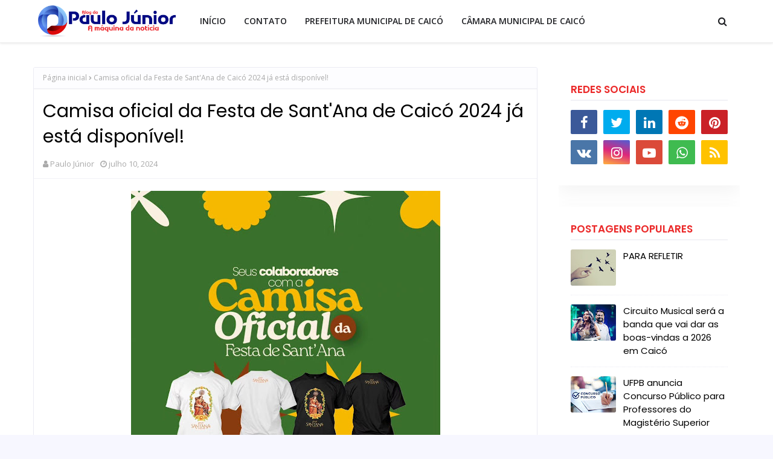

--- FILE ---
content_type: text/html; charset=UTF-8
request_url: https://paulojuniorrn.blogspot.com/2024/07/camisa-oficial-da-festa-de-santana-de.html
body_size: 46936
content:
<!DOCTYPE html>
<html class='ltr' dir='ltr' xmlns='http://www.w3.org/1999/xhtml' xmlns:b='http://www.google.com/2005/gml/b' xmlns:data='http://www.google.com/2005/gml/data' xmlns:expr='http://www.google.com/2005/gml/expr'>
<head>
<meta content='width=device-width, initial-scale=1, minimum-scale=1, maximum-scale=1' name='viewport'/>
<title>Camisa oficial da Festa de Sant&#39;Ana de Caicó 2024 já está disponível!</title>
<meta content='text/html; charset=UTF-8' http-equiv='Content-Type'/>
<!-- Chrome, Firefox OS and Opera -->
<meta content='#f7f7ff' name='theme-color'/>
<!-- Windows Phone -->
<meta content='#f7f7ff' name='msapplication-navbutton-color'/>
<meta content='blogger' name='generator'/>
<link href='https://paulojuniorrn.blogspot.com/favicon.ico' rel='icon' type='image/x-icon'/>
<link href='http://paulojuniorrn.blogspot.com/2024/07/camisa-oficial-da-festa-de-santana-de.html' rel='canonical'/>
<link rel="alternate" type="application/atom+xml" title="Blog do Paulo Júnior - Correio do Seridó - Atom" href="https://paulojuniorrn.blogspot.com/feeds/posts/default" />
<link rel="alternate" type="application/rss+xml" title="Blog do Paulo Júnior - Correio do Seridó - RSS" href="https://paulojuniorrn.blogspot.com/feeds/posts/default?alt=rss" />
<link rel="service.post" type="application/atom+xml" title="Blog do Paulo Júnior - Correio do Seridó - Atom" href="https://www.blogger.com/feeds/7960574077241451264/posts/default" />

<link rel="alternate" type="application/atom+xml" title="Blog do Paulo Júnior - Correio do Seridó - Atom" href="https://paulojuniorrn.blogspot.com/feeds/3230482850373189341/comments/default" />
<!--Can't find substitution for tag [blog.ieCssRetrofitLinks]-->
<link href='https://blogger.googleusercontent.com/img/b/R29vZ2xl/AVvXsEgg2PK8bEJRMK0aKo1NPP9tB19KfysTu7r1FAJnZolule1B3c451cdZa6N49KRgGUfvZz9FSMpZXnFYl4CALefayoCcQ7PhoD-l9eAk4m5u0hm6vdnr7M2aotddjHEFjemyICn8qJAODLLXrLFJeKSUSJPTKjoMNZ1JBd8ZC1iJCfS3gBCiE-ZZ4TJkFXM/w512-h640/CAMISA%20DE%20SANTANA.jpg' rel='image_src'/>
<meta content='http://paulojuniorrn.blogspot.com/2024/07/camisa-oficial-da-festa-de-santana-de.html' property='og:url'/>
<meta content='Camisa oficial da Festa de Sant&#39;Ana de Caicó 2024 já está disponível!' property='og:title'/>
<meta content='A camisa oficial da Festa de Sant&#39;Ana 2024 já está disponível!   Deseja fazer a camisa com a logomarca da sua empresa estampada?  Os interes...' property='og:description'/>
<meta content='https://blogger.googleusercontent.com/img/b/R29vZ2xl/AVvXsEgg2PK8bEJRMK0aKo1NPP9tB19KfysTu7r1FAJnZolule1B3c451cdZa6N49KRgGUfvZz9FSMpZXnFYl4CALefayoCcQ7PhoD-l9eAk4m5u0hm6vdnr7M2aotddjHEFjemyICn8qJAODLLXrLFJeKSUSJPTKjoMNZ1JBd8ZC1iJCfS3gBCiE-ZZ4TJkFXM/w1200-h630-p-k-no-nu/CAMISA%20DE%20SANTANA.jpg' property='og:image'/>
<!-- Google Fonts -->
<link href='//fonts.googleapis.com/css?family=Open+Sans:400,400i,600,600i,700,700i|Poppins:400,600,700' media='all' rel='stylesheet' type='text/css'/>
<link href='https://stackpath.bootstrapcdn.com/font-awesome/4.7.0/css/font-awesome.min.css' rel='stylesheet'/>
<!-- Template Style CSS -->
<style type='text/css'>@font-face{font-family:'Open Sans';font-style:normal;font-weight:400;font-stretch:100%;font-display:swap;src:url(//fonts.gstatic.com/s/opensans/v44/memSYaGs126MiZpBA-UvWbX2vVnXBbObj2OVZyOOSr4dVJWUgsjZ0B4taVIUwaEQbjB_mQ.woff2)format('woff2');unicode-range:U+0460-052F,U+1C80-1C8A,U+20B4,U+2DE0-2DFF,U+A640-A69F,U+FE2E-FE2F;}@font-face{font-family:'Open Sans';font-style:normal;font-weight:400;font-stretch:100%;font-display:swap;src:url(//fonts.gstatic.com/s/opensans/v44/memSYaGs126MiZpBA-UvWbX2vVnXBbObj2OVZyOOSr4dVJWUgsjZ0B4kaVIUwaEQbjB_mQ.woff2)format('woff2');unicode-range:U+0301,U+0400-045F,U+0490-0491,U+04B0-04B1,U+2116;}@font-face{font-family:'Open Sans';font-style:normal;font-weight:400;font-stretch:100%;font-display:swap;src:url(//fonts.gstatic.com/s/opensans/v44/memSYaGs126MiZpBA-UvWbX2vVnXBbObj2OVZyOOSr4dVJWUgsjZ0B4saVIUwaEQbjB_mQ.woff2)format('woff2');unicode-range:U+1F00-1FFF;}@font-face{font-family:'Open Sans';font-style:normal;font-weight:400;font-stretch:100%;font-display:swap;src:url(//fonts.gstatic.com/s/opensans/v44/memSYaGs126MiZpBA-UvWbX2vVnXBbObj2OVZyOOSr4dVJWUgsjZ0B4jaVIUwaEQbjB_mQ.woff2)format('woff2');unicode-range:U+0370-0377,U+037A-037F,U+0384-038A,U+038C,U+038E-03A1,U+03A3-03FF;}@font-face{font-family:'Open Sans';font-style:normal;font-weight:400;font-stretch:100%;font-display:swap;src:url(//fonts.gstatic.com/s/opensans/v44/memSYaGs126MiZpBA-UvWbX2vVnXBbObj2OVZyOOSr4dVJWUgsjZ0B4iaVIUwaEQbjB_mQ.woff2)format('woff2');unicode-range:U+0307-0308,U+0590-05FF,U+200C-2010,U+20AA,U+25CC,U+FB1D-FB4F;}@font-face{font-family:'Open Sans';font-style:normal;font-weight:400;font-stretch:100%;font-display:swap;src:url(//fonts.gstatic.com/s/opensans/v44/memSYaGs126MiZpBA-UvWbX2vVnXBbObj2OVZyOOSr4dVJWUgsjZ0B5caVIUwaEQbjB_mQ.woff2)format('woff2');unicode-range:U+0302-0303,U+0305,U+0307-0308,U+0310,U+0312,U+0315,U+031A,U+0326-0327,U+032C,U+032F-0330,U+0332-0333,U+0338,U+033A,U+0346,U+034D,U+0391-03A1,U+03A3-03A9,U+03B1-03C9,U+03D1,U+03D5-03D6,U+03F0-03F1,U+03F4-03F5,U+2016-2017,U+2034-2038,U+203C,U+2040,U+2043,U+2047,U+2050,U+2057,U+205F,U+2070-2071,U+2074-208E,U+2090-209C,U+20D0-20DC,U+20E1,U+20E5-20EF,U+2100-2112,U+2114-2115,U+2117-2121,U+2123-214F,U+2190,U+2192,U+2194-21AE,U+21B0-21E5,U+21F1-21F2,U+21F4-2211,U+2213-2214,U+2216-22FF,U+2308-230B,U+2310,U+2319,U+231C-2321,U+2336-237A,U+237C,U+2395,U+239B-23B7,U+23D0,U+23DC-23E1,U+2474-2475,U+25AF,U+25B3,U+25B7,U+25BD,U+25C1,U+25CA,U+25CC,U+25FB,U+266D-266F,U+27C0-27FF,U+2900-2AFF,U+2B0E-2B11,U+2B30-2B4C,U+2BFE,U+3030,U+FF5B,U+FF5D,U+1D400-1D7FF,U+1EE00-1EEFF;}@font-face{font-family:'Open Sans';font-style:normal;font-weight:400;font-stretch:100%;font-display:swap;src:url(//fonts.gstatic.com/s/opensans/v44/memSYaGs126MiZpBA-UvWbX2vVnXBbObj2OVZyOOSr4dVJWUgsjZ0B5OaVIUwaEQbjB_mQ.woff2)format('woff2');unicode-range:U+0001-000C,U+000E-001F,U+007F-009F,U+20DD-20E0,U+20E2-20E4,U+2150-218F,U+2190,U+2192,U+2194-2199,U+21AF,U+21E6-21F0,U+21F3,U+2218-2219,U+2299,U+22C4-22C6,U+2300-243F,U+2440-244A,U+2460-24FF,U+25A0-27BF,U+2800-28FF,U+2921-2922,U+2981,U+29BF,U+29EB,U+2B00-2BFF,U+4DC0-4DFF,U+FFF9-FFFB,U+10140-1018E,U+10190-1019C,U+101A0,U+101D0-101FD,U+102E0-102FB,U+10E60-10E7E,U+1D2C0-1D2D3,U+1D2E0-1D37F,U+1F000-1F0FF,U+1F100-1F1AD,U+1F1E6-1F1FF,U+1F30D-1F30F,U+1F315,U+1F31C,U+1F31E,U+1F320-1F32C,U+1F336,U+1F378,U+1F37D,U+1F382,U+1F393-1F39F,U+1F3A7-1F3A8,U+1F3AC-1F3AF,U+1F3C2,U+1F3C4-1F3C6,U+1F3CA-1F3CE,U+1F3D4-1F3E0,U+1F3ED,U+1F3F1-1F3F3,U+1F3F5-1F3F7,U+1F408,U+1F415,U+1F41F,U+1F426,U+1F43F,U+1F441-1F442,U+1F444,U+1F446-1F449,U+1F44C-1F44E,U+1F453,U+1F46A,U+1F47D,U+1F4A3,U+1F4B0,U+1F4B3,U+1F4B9,U+1F4BB,U+1F4BF,U+1F4C8-1F4CB,U+1F4D6,U+1F4DA,U+1F4DF,U+1F4E3-1F4E6,U+1F4EA-1F4ED,U+1F4F7,U+1F4F9-1F4FB,U+1F4FD-1F4FE,U+1F503,U+1F507-1F50B,U+1F50D,U+1F512-1F513,U+1F53E-1F54A,U+1F54F-1F5FA,U+1F610,U+1F650-1F67F,U+1F687,U+1F68D,U+1F691,U+1F694,U+1F698,U+1F6AD,U+1F6B2,U+1F6B9-1F6BA,U+1F6BC,U+1F6C6-1F6CF,U+1F6D3-1F6D7,U+1F6E0-1F6EA,U+1F6F0-1F6F3,U+1F6F7-1F6FC,U+1F700-1F7FF,U+1F800-1F80B,U+1F810-1F847,U+1F850-1F859,U+1F860-1F887,U+1F890-1F8AD,U+1F8B0-1F8BB,U+1F8C0-1F8C1,U+1F900-1F90B,U+1F93B,U+1F946,U+1F984,U+1F996,U+1F9E9,U+1FA00-1FA6F,U+1FA70-1FA7C,U+1FA80-1FA89,U+1FA8F-1FAC6,U+1FACE-1FADC,U+1FADF-1FAE9,U+1FAF0-1FAF8,U+1FB00-1FBFF;}@font-face{font-family:'Open Sans';font-style:normal;font-weight:400;font-stretch:100%;font-display:swap;src:url(//fonts.gstatic.com/s/opensans/v44/memSYaGs126MiZpBA-UvWbX2vVnXBbObj2OVZyOOSr4dVJWUgsjZ0B4vaVIUwaEQbjB_mQ.woff2)format('woff2');unicode-range:U+0102-0103,U+0110-0111,U+0128-0129,U+0168-0169,U+01A0-01A1,U+01AF-01B0,U+0300-0301,U+0303-0304,U+0308-0309,U+0323,U+0329,U+1EA0-1EF9,U+20AB;}@font-face{font-family:'Open Sans';font-style:normal;font-weight:400;font-stretch:100%;font-display:swap;src:url(//fonts.gstatic.com/s/opensans/v44/memSYaGs126MiZpBA-UvWbX2vVnXBbObj2OVZyOOSr4dVJWUgsjZ0B4uaVIUwaEQbjB_mQ.woff2)format('woff2');unicode-range:U+0100-02BA,U+02BD-02C5,U+02C7-02CC,U+02CE-02D7,U+02DD-02FF,U+0304,U+0308,U+0329,U+1D00-1DBF,U+1E00-1E9F,U+1EF2-1EFF,U+2020,U+20A0-20AB,U+20AD-20C0,U+2113,U+2C60-2C7F,U+A720-A7FF;}@font-face{font-family:'Open Sans';font-style:normal;font-weight:400;font-stretch:100%;font-display:swap;src:url(//fonts.gstatic.com/s/opensans/v44/memSYaGs126MiZpBA-UvWbX2vVnXBbObj2OVZyOOSr4dVJWUgsjZ0B4gaVIUwaEQbjA.woff2)format('woff2');unicode-range:U+0000-00FF,U+0131,U+0152-0153,U+02BB-02BC,U+02C6,U+02DA,U+02DC,U+0304,U+0308,U+0329,U+2000-206F,U+20AC,U+2122,U+2191,U+2193,U+2212,U+2215,U+FEFF,U+FFFD;}</style>
<style id='page-skin-1' type='text/css'><!--
/*
-----------------------------------------------
Blogger Template Style
Name:        Sana
License:     Free Version
Version:     2.0
Author:      Way2Themes
Author Url:  https://www.Way2Themes.com/
----------------------------------------------- */
#google_translate_element {clear: both;}.thread-expanded .thread-count a {display: none;}.comments .continue {display: none!important;}.CSS_LIGHTBOX{z-index:999999!important}.CSS_LIGHTBOX_ATTRIBUTION_INDEX_CONTAINER .CSS_HCONT_CHILDREN_HOLDER > .CSS_LAYOUT_COMPONENT.CSS_HCONT_CHILD:first-child > .CSS_LAYOUT_COMPONENT{opacity:0}a,abbr,acronym,address,applet,b,big,blockquote,body,caption,center,cite,code,dd,del,dfn,div,dl,dt,em,fieldset,font,form,h1,h2,h3,h4,h5,h6,html,i,iframe,img,ins,kbd,label,legend,li,object,p,pre,q,s,samp,small,span,strike,strong,sub,sup,table,tbody,td,tfoot,th,thead,tr,tt,u,ul,var{padding:0;border:0;outline:0;vertical-align:baseline;background:0 0;text-decoration:none }form,textarea,input,button{-webkit-appearance:none;-moz-appearance:none;appearance:none;border-radius:0 }dl,ul{list-style-position:inside;font-weight:400;list-style:none }ul li{list-style:none }caption,th{text-align:center }img{border:none;position:relative }a,a:visited{text-decoration:none }.clearfix{clear:both }.section,.widget,.widget ul{margin:0;padding:0 }a{color:#eb2a2a }a img{border:0 }abbr{text-decoration:none }.CSS_LIGHTBOX{z-index:999999!important }.separator a{clear:none!important;float:none!important;margin-left:0!important;margin-right:0!important }#navbar-iframe,.widget-item-control,a.quickedit,.home-link,.feed-links{display:none!important }.error_page #content-wrapper {display: block;}.center{display:table;margin:0 auto;position:relative }.widget > h2,.widget > h3{display:none }body{background:#f7f7ff url() repeat fixed top left;background-color:#f7f7ff;font-family:'Open Sans',sans-serif;font-size:14px;font-weight:400;color:#656565;word-wrap:break-word;margin:0;padding:0 }h1,h2,h3,h4,h5,h6{font-family: 'Poppins', sans-serif;}#outer-wrapper{margin:0 auto;background-color:#ffffff;box-shadow:0 0 5px rgba(0,0,0,.1) }.row{width:1170px }#content-wrapper{margin:40px auto 0;overflow: visible;}.index #content-wrapper{display: flex;}#content-wrapper > .container{margin:0;width:100%;}#main-wrapper{float:left;overflow:hidden;width:calc(100% - 335px);box-sizing:border-box;word-wrap:break-word;padding:0;margin:0 }#sidebar-wrapper{float:right;overflow:hidden;width:300px;box-sizing:border-box;word-wrap:break-word;padding:0 }.post-image-wrap{position:relative;display:block }.post-image-link,.about-author .avatar-container,.comments .avatar-image-container{background-color:rgba(155,155,155,0.07);color:transparent!important }.index-post .post-thumb {}.index-post .post-info-wrap {float:left;text-align:center;padding:20px;background: #fff;-webkit-box-shadow: 0px 10px 30px rgba(0, 0, 0, 0.05);box-shadow: 0px 10px 30px rgba(0, 0, 0, 0.05);}.post-thumb{display:block;position:relative;width:100%;height:100%;object-fit:cover;z-index:1;opacity: 0;transition:opacity .17s ease,transform .17s ease }.post-thumb.lazy-yard {opacity: 1;}.post-image-link:hover .post-thumb,.post-image-wrap:hover .post-image-link .post-thumb{opacity:.9 }.post-title a{display:block }.social a:before{display:inline-block;font-family:FontAwesome;font-style:normal;font-weight:400 }.social .facebook a:before{content:"\f09a" }.social .twitter a:before{content:"\f099" }.social .gplus a:before{content:"\f0d5" }.social .rss a:before{content:"\f09e" }.social .youtube a:before{content:"\f16a" }.social .skype a:before{content:"\f17e" }.social .stumbleupon a:before{content:"\f1a4" }.social .tumblr a:before{content:"\f173" }.social .vk a:before{content:"\f189" }.social .stack-overflow a:before{content:"\f16c" }.social .github a:before{content:"\f09b" }.social .linkedin a:before{content:"\f0e1" }.social .dribbble a:before{content:"\f17d" }.social .soundcloud a:before{content:"\f1be" }.social .behance a:before{content:"\f1b4" }.social .digg a:before{content:"\f1a6" }.social .instagram a:before{content:"\f16d" }.social .pinterest a:before{content:"\f0d2" }.social .twitch a:before{content:"\f1e8" }.social .delicious a:before{content:"\f1a5" }.social .codepen a:before{content:"\f1cb" }.social .reddit a:before{content:"\f1a1" }.social .whatsapp a:before{content:"\f232" }.social .snapchat a:before{content:"\f2ac" }.social .email a:before{content:"\f0e0" }.social .external-link a:before{content:"\f35d" }.social-color .facebook a{background-color:#3b5999 }.social-color .twitter a{background-color:#00acee }.social-color .gplus a{background-color:#db4a39 }.social-color .youtube a{background-color:#db4a39 }.social-color .instagram a{background:linear-gradient(15deg,#ffb13d,#dd277b,#4d5ed4) }.social-color .pinterest a{background-color:#ca2127 }.social-color .dribbble a{background-color:#ea4c89 }.social-color .linkedin a{background-color:#0077b5 }.social-color .tumblr a{background-color:#365069 }.social-color .twitch a{background-color:#6441a5 }.social-color .rss a{background-color:#ffc200 }.social-color .skype a{background-color:#00aff0 }.social-color .stumbleupon a{background-color:#eb4823 }.social-color .vk a{background-color:#4a76a8 }.social-color .stack-overflow a{background-color:#f48024 }.social-color .github a{background-color:#24292e }.social-color .soundcloud a{background:linear-gradient(#ff7400,#ff3400) }.social-color .behance a{background-color:#191919 }.social-color .digg a{background-color:#1b1a19 }.social-color .delicious a{background-color:#0076e8 }.social-color .codepen a{background-color:#000 }.social-color .reddit a{background-color:#ff4500 }.social-color .whatsapp a{background-color:#3fbb50 }.social-color .snapchat a{background-color:#ffe700 }.social-color .email a{background-color:#888 }.social-color .external-link a{background-color:#1f2024 }.social-text .facebook a:after{content:"Facebook" }.social-text .twitter a:after{content:"Twitter" }.social-text .gplus a:after{content:"Google Plus" }.social-text .rss a:after{content:"Rss" }.social-text .youtube a:after{content:"YouTube" }.social-text .skype a:after{content:"Skype" }.social-text .stumbleupon a:after{content:"StumbleUpon" }.social-text .tumblr a:after{content:"Tumblr" }.social-text .vk a:after{content:"VKontakte" }.social-text .stack-overflow a:after{content:"Stack Overflow" }.social-text .github a:after{content:"Github" }.social-text .linkedin a:after{content:"LinkedIn" }.social-text .dribbble a:after{content:"Dribbble" }.social-text .soundcloud a:after{content:"SoundCloud" }.social-text .behance a:after{content:"Behance" }.social-text .digg a:after{content:"Digg" }.social-text .instagram a:after{content:"Instagram" }.social-text .pinterest a:after{content:"Pinterest" }.social-text .twitch a:after{content:"Twitch" }.social-text .delicious a:after{content:"Delicious" }.social-text .codepen a:after{content:"CodePen" }.social-text .flipboard a:after{content:"Flipboard" }.social-text .reddit a:after{content:"Reddit" }.social-text .whatsapp a:after{content:"Whatsapp" }.social-text .messenger a:after{content:"Messenger" }.social-text .snapchat a:after{content:"Snapchat" }.social-text .email a:after{content:"Email" }.social-text .external-link a:after{content:"WebSite" }#header-wrap{position:relative;width:100%;height:70px;background-color:#ffffff;z-index:1010;box-shadow:0 1px 4px 0 rgba(0,0,0,0.1);border-bottom: 1px solid #eee;}.home #header-wrap {box-shadow: none;border-bottom: none;}#header-wrap .container{position:relative;margin:0 auto }.header-logo{float:left;margin:0 20px 0 0 }.main-logo{position:relative;float:left;width:auto;max-width:250px;max-height:52px;margin:0;padding: 9px 5px;box-sizing:border-box;}.main-logo .header-image-wrapper{display:block }.main-logo img{max-width:100%;max-height:52px;margin:0 }.main-logo h1, .main-logo h1 a{color:#1f2024;font-size:20px;line-height:52px;margin:0 }.main-logo p{font-size:12px;margin:5px 0 0;display:none;}.header-menu{float:left }#main-menu .widget,#main-menu .widget > h3{display:none }#main-menu .show-menu{display:block }#main-menu{position:relative;height:70px;z-index:15 }#main-menu ul > li{float:left;position:relative;margin:0;padding:0;transition:background .17s ease }#main-menu ul > li > a{position:relative;color:#1f2024;font-size:14px;font-weight:600;line-height:70px;display:inline-block;text-decoration:none;margin:0;padding:0 15px;transition:color .17s ease }#main-menu ul#main-menu-nav > li:hover{background-color:rgba(255,255,255,0.05) }#main-menu ul#main-menu-nav > li:hover > a{color:#1f2024 }#main-menu ul > li > ul{position:absolute;float:left;left:0;top:70px;width:180px;background-color:#1f2024;z-index:99999;margin-top:0;padding:0;border:1px solid #1f2024;box-shadow:0 2px 2px rgba(0,0,0,0.2);visibility:hidden;opacity:0 }#main-menu ul > li > ul > li > ul{position:absolute;float:left;top:0;left:100%;margin:-1px 0 0 }#main-menu ul > li > ul > li{display:block;float:none;position:relative;background-color:rgba(255,255,255,0.03);border-bottom:1px solid #1f2024;transition:background .17s ease }#main-menu ul > li > ul > li a{display:block;height:36px;font-size:13px;color:#f2f2f2;font-weight:600;line-height:36px;box-sizing:border-box;margin:0;padding:0 15px;transition:color .17s ease }#main-menu ul > li > ul > li:last-child{border-bottom:0 }#main-menu ul > li.has-sub > a:after{content:'\f107';float:right;font-family:FontAwesome;font-size:12px;font-weight:400;margin:0 0 0 6px }#main-menu ul > li > ul > li.has-sub > a:after{content:'\f105';float:right;margin:0 }#main-menu ul > li > ul > li a:hover{color:#eb2a2a }#main-menu ul > li:hover > ul,#main-menu ul > li > ul > li:hover > ul{visibility:visible;opacity:1 }#main-menu ul ul{transition:all .17s ease }.show-search,.hide-search{position:absolute;top:0;right:0;display:block;width:58px;height:70px;background-color:rgba(255,255,255,0.05);line-height:70px;z-index:20;color:#1f2024;font-size:16px;font-weight:400;text-align:center;cursor:pointer;transition:color .17s ease }.show-search:hover,.hide-search:hover{color:#1f2024 }.show-search:before{content:"\f002";font-family:FontAwesome }.hide-search:before{content:"\f00d";font-family:FontAwesome }#nav-search{display:none;position:absolute;left:0;top:0;width:100%;height:70px;z-index:99;background-color:#ffffff;box-sizing:border-box;padding:0 }#nav-search .search-form{width:100%;height:70px;background-color:rgba(0,0,0,0);line-height:70px;overflow:hidden;padding:0 }#nav-search .search-input{width:100%;height:70px;font-family:inherit;color:#1f2024;margin:0;padding:0 58px 0 0;background-color:rgba(0,0,0,0);font-size:13px;font-weight:400;box-sizing:border-box;border:0 }#nav-search .search-input:focus{color:#1f2024;outline:none }.mobile-menu-toggle{display:none;position:absolute;top:0;left:0;width:58px;height:70px;line-height:70px;background-color:rgba(255,255,255,0.05);z-index:20;color:#1f2024;font-size:17px;font-weight:400;text-align:center;cursor:pointer;transition:color .17s ease }.mobile-menu-toggle:hover{color:#1f2024 }.mobile-menu-toggle:before{content:"\f0c9";font-family:FontAwesome }.nav-active .mobile-menu-toggle:before{content:"\f00d";font-family:FontAwesome }.overlay{display:none;position:fixed;top:0;left:0;right:0;bottom:0;z-index:990;background:rgba(255,255,255,0.8) }.mobile-menu-wrap{display:none;position:absolute;top:70px;left:0;width:100%;background-color:#1f2024;box-sizing:border-box;visibility:hidden;z-index:1000;opacity:0;transition:all .17s ease }.nav-active .mobile-menu-wrap{visibility:visible;opacity:1 }.mobile-menu{position:relative;overflow:hidden;padding:20px;border-top:1px solid rgba(255,255,255,0.03) }.mobile-menu > ul{margin:0 }.mobile-menu .m-sub{display:none;padding:0 }.mobile-menu ul li{position:relative;display:block;overflow:hidden;float:left;width:100%;font-size:14px;line-height:38px }.mobile-menu > ul > li{font-weight:600 }.mobile-menu > ul li ul{overflow:hidden }.mobile-menu ul li a{color:#f2f2f2;padding:0;display:block;transition:all .17s ease }.mobile-menu ul li.has-sub .submenu-toggle{position:absolute;top:0;right:0;color:#f2f2f2;cursor:pointer }.mobile-menu ul li.has-sub .submenu-toggle:after{content:'\f105';font-family:FontAwesome;font-weight:400;float:right;width:34px;font-size:14px;text-align:center;transition:all .17s ease }.mobile-menu ul li.has-sub.show > .submenu-toggle:after{transform:rotate(90deg) }.mobile-menu > ul > li > ul > li > a{color:#f2f2f2;opacity:.7;padding:0 0 0 15px }.mobile-menu > ul > li > ul > li > ul > li > a{color:#f2f2f2;opacity:.7;padding:0 0 0 30px }.home-ad .widget > .widget-title{display:none }.home-ad .widget-content{float:left;width:728px;max-width:100%;line-height:0;margin:0 0 40px }.post-tag{position:absolute;top:15px;left:15px;height:18px;z-index:5;background-color:#eb2a2a;color:#fff;font-size:10px;line-height:18px;font-weight:700;text-transform:uppercase;padding:0 6px }#intro-wrap{display:none;position:relative;float:left;width:100%;z-index:2;margin:0 }#main-intro{position:relative;float:left;width:100%;height:300px;background-repeat:no-repeat;background-size:cover;background-position:center;background-color:#ffffff;}#main-intro .widget{height:100%;width:100%;display:block;overflow:hidden }.intro-content{position:absolute;top:50%;left:50%;transform:translate(-50%,-50%);width:520px;text-align:center;margin:0 }.intro-title{font-size:37px;color:#333333;font-weight:700;margin:0 0 30px }.intro-title span {color:#ffffff;background: #eb2a2a;padding: 0 12px;box-sizing:border-box;}.intro-snippet{font-size:14px;line-height:25px;color:#888888;margin:0 }.intro-action a{display:inline-block;height:40px;background-color:#eb2a2a;font-size:14px;color:#fff;line-height:40px;padding:0 25px;margin:30px 0 0;border-radius:3px;transition:background .17s ease }.intro-action a:hover{background-color:#1f2024 }.home-ad .widget > .widget-title{display:none }.home-ad .widget{width:728px;max-width:100%;margin:0 auto }.home-ad .widget .widget-content{position:relative;width:100%;max-height:90px;overflow:hidden;line-height:1;margin:0 0 30px }.queryMessage{overflow:hidden;background-color:#fff;color:#000000;font-size:13px;font-weight:400;padding:8px 10px;margin:0 0 25px;border:1px solid #ebebf3;border-radius:3px }.queryMessage .query-info{margin:0 5px }.queryMessage .search-query,.queryMessage .search-label{font-weight:700;text-transform:uppercase }.queryMessage .search-query:before,.queryMessage .search-label:before{content:"\201c" }.queryMessage .search-query:after,.queryMessage .search-label:after{content:"\201d" }.queryMessage a.show-more{float:right;color:#eb2a2a;text-decoration:underline;transition:opacity .17s }.queryMessage a.show-more:hover{opacity:.8 }.queryEmpty{font-size:13px;font-weight:400;padding:10px 0;margin:0 0 25px;text-align:center }.title-wrap{position:relative;float:left;width:100%;margin:0 }.title-wrap > h3{position:relative;display:block;background-color:#fdfdff;height:34px;font-size:17px;color:#eb2a2a;font-weight:600;line-height:34px;padding:0 15px;margin:0;border-bottom:2px solid #ebebf3 }.index-post-wrap{position: relative;float: left;width: 100%;}.grid-posts {}.blog-post{display:block;overflow:hidden;word-wrap:break-word }.index-post{float: left;width: 100%;overflow: visible;margin: 0 0 30px;box-sizing:border-box;padding: 0;}.index-post-inside-wrap {float: left;width: 100%;height: auto;box-sizing: border-box;}.index-post .post-image-wrap{float:left;width:100%;height:auto;overflow:hidden;margin:0 }.index-post .post-image-wrap .post-image-link{width:100%;height:370px;position:relative;display:block;z-index:1;overflow:hidden;}.index-post .post-info{float:left;width:100%;overflow:hidden }.index-post .post-info > h2{font-size:30px;font-weight:600;line-height:1.4em;text-decoration:none;margin:0 }.index-post .post-info > h2 > a{display:block;color:#000000;transition:color .17s }.index-post .post-info > h2 > a:hover{color:#eb2a2a }.widget iframe,.widget img{max-width:100% }.post-meta{overflow:hidden;color:#aaa;font-size:13px;font-weight:400;padding:0 1px }.post-meta .post-author,.post-meta .post-date{float:left;display:inline-block;margin:0 10px 0 0 }.index-post-footer .post-meta .post-author, .index-post-footer .post-meta .post-date{float:none;}.post-meta .post-author:before,.post-meta .post-date:before{font-family:FontAwesome;font-weight:400;margin:0 3px 0 0 }.post-meta .post-author:before{content:'\f007' }.post-meta .post-date:before{content:'\f017' }.post-meta a{color:#aaa;transition:color .17s }.post-meta a:hover{color:#eb2a2a }.post-meta .post-author .meta-avatar{float:left;height:20px;width:20px;overflow:hidden;margin:0 7px 0 0;border-radius:100%;box-shadow:0 0 3px rgba(0,0,0,0.1) }.post-meta .post-author .meta-avatar img{display:block;width:100%;height:100%;border-radius:100% }.index-post .post-meta{margin:0 }.post-snippet{position:relative;display:block;overflow:hidden;font-size:16px;line-height:1.7em;font-weight:400;margin:10px 0 15px;}.index-post-footer{position:relative;float:left;width:100%;padding: 7px 0 0;margin: 7px 0 0;border-top:1px solid #f2f2f6 }a.read-more{height:28px;font-size:12px;font-weight:600;text-transform:uppercase;line-height:28px;padding:0 13px;margin:0;background-color:#eb2a2a;color:#fff;border:1px solid #eb2a2a;border-radius:3px;display:inline-block;transition:all .17s ease }a.read-more:hover{background-color:#1f2024;color:#fff;border:1px solid #f2f2f6;}.read-more::before{content:'\f064';font-family:FontAwesome;font-weight:400;margin:0 5px 0 0 }a.post-tag{float:left;height:28px;background-color:#eb2a2a;color:#fff;border:1px solid #eb2a2a;font-size:12px;font-weight:600;text-transform:uppercase;line-height:28px;padding:0 13px;margin:0;border-radius:3px;transition:all .17s ease }a.post-tag:hover{background-color:#1f2024;color:#fff;border:1px solid #f2f2f6;}#breadcrumb{font-size:12px;font-weight:400;height:34px;background-color:#fdfdff;color:#aaa;line-height:34px;padding:0 15px;margin:0 0 15px;border-bottom:2px solid #f2f2f6 }#breadcrumb a{color:#aaa;transition:color .17s }#breadcrumb a:hover{color:#eb2a2a }#breadcrumb a,#breadcrumb em{display:inline-block }#breadcrumb .delimiter:after{content:'\f054';font-family:FontAwesome;font-size:7px;font-weight:400;font-style:normal;vertical-align:middle;margin:0 3px }.item-post h1.post-title{color:#000000;font-size:30px;line-height:1.4em;font-weight:400;position:relative;display:block;padding:0 15px;margin:0 0 15px }.static_page .item-post h1.post-title{margin:15px 0 0 }.item-post .post-body{width:100%;font-size:15px;line-height:1.6em;overflow:hidden;box-sizing:border-box;padding:20px 15px 0;margin:15px 0 20px;border-top:1px solid #f2f2f6 }.item-post .post-outer{padding:0 }.item-post .post-body img{max-width:100% }.main .widget{margin:0 }.main .Blog{border-bottom-width:0 }.post-item-inner{position:relative;float:left;width:100%;background-color:#fff;overflow:hidden;box-sizing:border-box;margin:0 0 35px;border:1px solid #ebebf3;border-radius:3px }.post-item-inner .post-meta{padding:0 15px }.post-footer{position:relative;float:left;width:100%;margin:0 }.inline-ad{position:relative;display:block;max-height:60px;margin:0 0 30px }.inline-ad > ins{display:block!important;margin:0 auto!important }.item .inline-ad{float:left;width:100%;margin:20px 0 0 }.item-post-wrap > .inline-ad{margin:0 0 20px }.post-labels{overflow:hidden;height:auto;position:relative;padding:0 15px;margin:0 0 20px }.post-labels a{float:left;height:22px;background-color:#fdfdff;color:#000000;font-size:12px;line-height:22px;font-weight:400;margin:0;padding:0 10px;border:1px solid #f2f2f6;border-radius:3px;margin:0 5px 0 0;transition:all .17s ease }.post-labels a:hover{background-color:#eb2a2a;color:#fff;border-color:#eb2a2a }.post-reactions{height:28px;display:block;padding:0 15px;margin:0 0 15px }.post-reactions span{float:left;color:#000000;font-size:12px;line-height:25px;text-transform:uppercase;font-weight:600 }.reactions-inner{float:left;margin:0;height:28px }.post-share{position:relative;float:left;width:100%;overflow:hidden;background-color:#fdfdff;box-sizing:border-box;padding:15px;margin:0;border-top:2px solid #f2f2f6 }ul.share-links{position:relative;margin:0 -2.5px }.share-links li{width:calc(100% / 7);float:left;box-sizing:border-box;padding:0 2.5px;margin:0 }.share-links li a{float:left;display:inline-block;cursor:pointer;width:100%;height:32px;line-height:32px;color:#fff;font-weight:400;font-size:17px;text-align:center;box-sizing:border-box;opacity:1;border-radius:3px;transition:all .17s ease }.share-links li a:hover{opacity:.8 }ul.post-nav{position:relative;overflow:hidden;display:block;padding:0 5px;margin:0 0 35px }.post-nav li{display:inline-block;width:50% }.post-nav .post-prev{float:left;text-align:left;box-sizing:border-box;padding:0 10px 0 0 }.post-nav .post-next{float:right;text-align:right;box-sizing:border-box;padding:0 0 0 10px }.post-nav li a{color:#000000;line-height:1.4em;display:block;overflow:hidden;transition:color .17s }.post-nav li:hover a{color:#eb2a2a }.post-nav li span{display:block;font-size:11px;color:#aaa;font-weight:600;text-transform:uppercase;padding:0 0 3px }.post-nav .post-prev span:before{content:"\f053";float:left;font-family:FontAwesome;font-size:10px;font-weight:400;text-transform:none;margin:0 2px 0 0 }.post-nav .post-next span:after{content:"\f054";float:right;font-family:FontAwesome;font-size:10px;font-weight:400;text-transform:none;margin:0 0 0 2px }.post-nav p{font-family: 'Poppins',Open Sans,sans-serif;font-size:12px;font-weight:400;line-height:1.5em;margin:0 }.post-nav .post-nav-active p{color:#aaa }.about-author{position:relative;display:block;overflow:hidden;background-color:#fff;padding:20px;margin:0 0 35px;border:1px solid #ebebf3;border-radius:3px }.about-author .avatar-container{position:relative;float:left;width:80px;height:80px;background-color:rgba(255,255,255,0.05);overflow:hidden;margin:0 15px 0 0 }.about-author .author-avatar{float:left;width:100%;height:100%;border-radius:3px }.author-name{overflow:hidden;display:inline-block;font-size:16px;font-weight:600;margin:0 }.author-name span{color:#000000 }.author-name a{color:#eb2a2a;transition:opacity .17s }.author-name a:hover{opacity:.8 }.author-description{display:block;overflow:hidden;font-size:12px;font-weight:400;line-height:1.6em }.author-description a:hover{text-decoration:underline }#related-wrap{overflow:hidden;background-color:#fff;margin:0 0 35px;border:1px solid #ebebf3;border-radius:3px }#related-wrap .related-tag{display:none }.related-ready{float:left;width:100%;box-sizing:border-box;padding:15px }.related-ready .loader{height:178px }ul.related-posts{position:relative;overflow:hidden;margin:0 -10px;padding:0 }.related-posts .related-item{width:33.33333333%;position:relative;overflow:hidden;float:left;display:block;box-sizing:border-box;padding:0 10px;margin:0 }.related-posts .post-image-link{width:100%;height:120px;position:relative;overflow:hidden;display:block;margin:0 0 10px;border-radius:3px }.related-posts .post-title{font-size:15px;font-weight:400;line-height:1.5em;display:block;margin:0 }.related-posts .post-title a{color:#000000;transition:color .17s }.related-posts .post-meta{font-size:11px;margin:0 0 3px }.related-posts .related-item:hover .post-title a{color:#eb2a2a }#blog-pager{float:left;width:100%;overflow:hidden;text-align:center;clear:both;margin:0 0 35px }.blog-pager-older-link{display:inline-block;height:38px;background-color:#eb2a2a;font-size:14px;color:#fff;font-weight:600;text-transform:uppercase;line-height:38px;padding:0 15px;border-radius:3px;transition:background .17s ease }.blog-pager-older-link:before{content:'\f021';font-family:FontAwesome;font-weight:400;margin:0 5px 0 0 }.blog-pager-older-link:hover{background-color:#1f2024 }.blog-post-comments{display:none;overflow:hidden;background-color:#fff;margin:0 0 35px;border:1px solid #ebebf3;border-radius:3px }.blog-post-comments .comments-title{margin:0 0 20px }.comments-system-disqus .comments-title,.comments-system-facebook .comments-title{margin:0 }#disqus_thread{float:left;width:100%;padding:10px 15px;box-sizing:border-box }.blog-post-comments .fb_iframe_widget{box-sizing:border-box;padding:0 5px }#comments{margin:0 }#gpluscomments{float:left!important;width:100%!important;margin:0 0 25px!important }#gpluscomments iframe{float:left!important;width:100% }.comments{display:block;clear:both;padding:0 15px;margin:0;color:#000000 }.comments .comment-thread > ol{padding:0 }.comments > h3{font-size:13px;font-weight:400;font-style:italic;padding-top:1px }.comments .comments-content .comment{list-style:none;margin:0;padding:0 0 8px }.comments .comments-content .comment:first-child{padding-top:0 }.facebook-tab,.fb_iframe_widget_fluid span,.fb_iframe_widget iframe{width:100%!important }.comments .item-control{position:static }.comments .avatar-image-container{float:left;overflow:hidden;position:absolute }.comments .avatar-image-container,.comments .avatar-image-container img{height:35px;max-height:35px;width:35px;max-width:35px;border-radius:100% }.comments .comment-block{overflow:hidden;padding:0 0 20px }.comments .comment-block,.comments .comments-content .comment-replies{margin:0 0 0 50px }.comments .comments-content .inline-thread{padding:0 }.comments .comment-actions{float:left;width:100%;position:relative;margin:0 }.comments .comments-content .comment-header{font-size:16px;display:block;overflow:hidden;clear:both;margin:0 0 3px;padding:0 0 5px;border-bottom:1px dotted #ebebf3 }.comments .comments-content .comment-header a{color:#000000;transition:color .17s }.comments .comments-content .comment-header a:hover{color:#eb2a2a }.comments .comments-content .user{font-family: 'Poppins',Open Sans,sans-serif;font-style:normal;font-weight:400;display:block }.comments .comments-content .icon.blog-author{display:none }.comments .comments-content .comment-content{float:left;font-size:13px;color:#5E5E5E;font-weight:400;text-align:left;line-height:1.4em;margin:10px 0 }.comments .comment .comment-actions a{margin-right:5px;padding:2px 5px;background-color:#fdfdff;color:#000000;font-weight:400;font-size:10px;border:1px solid #f2f2f6;border-radius:3px;transition:all .17s ease }.comments .comment .comment-actions a:hover{color:#fff;background-color:#eb2a2a;border-color:#eb2a2a;text-decoration:none }.comments .comments-content .datetime{float:left;font-size:11px;font-weight:400;color:#aaa;position:relative;padding:0 1px;margin:5px 0 0;display:block }.comments .comments-content .datetime a,.comments .comments-content .datetime a:hover{color:#aaa }.comments .thread-toggle{margin-bottom:4px }.comments .thread-toggle .thread-arrow{height:7px;margin:0 3px 2px 0 }.comments .thread-count a,.comments .continue a{transition:opacity .17s }.comments .thread-count a:hover,.comments .continue a:hover{opacity:.8 }.comments .continue a{display:none }.comments .thread-expanded{padding:5px 0 0 }.comments .thread-chrome.thread-collapsed{display:none }.thread-arrow:before{content:'';font-family:FontAwesome;color:#000000;font-weight:400;margin:0 2px 0 0 }.comments .thread-expanded .thread-arrow:before{content:'\f0d7' }.comments .thread-collapsed .thread-arrow:before{content:'\f0da' }.comments .comments-content .comment-thread{margin:0 }.comments .continue a{padding:0 0 0 60px;font-weight:400 }.comments .comments-content .loadmore.loaded{margin:0;padding:0 }.comments .comment-replybox-thread{margin:0 }.thread-expanded .thread-count,.thread-expanded .thread-arrow,.comments .comments-content .loadmore,.comments .comments-content .loadmore.loaded{display:none }#comment-editor{margin:0 0 20px }.post-body h1,.post-body h2,.post-body h3,.post-body h4,.post-body h5,.post-body h6{color:#000000;font-weight:600;margin:0 0 15px }.post-body h1,.post-body h2{font-size:24px }.post-body h3{font-size:21px }.post-body h4{font-size:18px }.post-body h5{font-size:16px }.post-body h6{font-size:13px }blockquote{font-style:italic;padding:10px;margin:0;border-left:4px solid #eb2a2a }blockquote:before,blockquote:after{display:inline-block;font-family:FontAwesome;font-style:normal;font-weight:400;color:#aaa;line-height:1 }blockquote:before{content:'\f10d';margin:0 10px 0 0 }blockquote:after{content:'\f10e';margin:0 0 0 10px }.widget .post-body ul,.widget .post-body ol{line-height:1.5;font-weight:400 }.widget .post-body li{margin:5px 0;padding:0;line-height:1.5 }.post-body ul{padding:0 0 0 20px }.post-body ul li:before{content:"\f105";font-family:FontAwesome;font-size:13px;font-weight:400;margin:0 5px 0 0 }.post-body u{text-decoration:underline }.post-body a{transition:color .17s ease }.post-body strike{text-decoration:line-through }.contact-form{overflow:hidden }.contact-form .widget-title{display:none }.contact-form .contact-form-name{width:calc(50% - 5px) }.contact-form .contact-form-email{width:calc(50% - 5px);float:right }.sidebar .widget{position:relative;overflow:hidden;padding:20px;background: #fff;-webkit-box-shadow: 0px 10px 30px rgba(0, 0, 0, 0.05);box-shadow: 0px 10px 30px rgba(0, 0, 0, 0.05);box-sizing:border-box;margin:0 0 35px;}.sidebar .widget-title{position:relative;float:left;width:100%;margin:0 }.sidebar .widget-title > h3{position:relative;display:block;height:34px;font-size:17px;color:#eb2a2a;font-weight:600;line-height:34px;padding:0;margin:0;border-bottom:2px solid #f2f2f6 }.sidebar .widget-content{float:left;width:100%;box-sizing:border-box;padding:15px 0;margin:0 }ul.social-counter{margin:0 -5px }.social-counter li{float:left;width:20%;box-sizing:border-box;padding:0 5px;margin:10px 0 0 }.social-counter li:nth-child(1),.social-counter li:nth-child(2),.social-counter li:nth-child(3),.social-counter li:nth-child(4),.social-counter li:nth-child(5){margin-top:0 }.social-counter li a{display:block;height:40px;font-size:22px;color:#fff;text-align:center;line-height:40px;border-radius:2px;transition:opacity .17s }.social-counter li a:hover{opacity:.8 }.list-label li{position:relative;display:block;padding:7px 0;border-top:1px dotted #ebebf3 }.list-label li:first-child{padding-top:0;border-top:0 }.list-label li:last-child{padding-bottom:0;border-bottom:0 }.list-label li a{display:block;color:#000000;font-size:13px;font-weight:400;text-transform:capitalize;transition:color .17s }.list-label li a:before{content:"\f054";float:left;color:#000000;font-weight:400;font-family:FontAwesome;font-size:6px;margin:6px 3px 0 0;transition:color .17s }.list-label li a:hover{color:#eb2a2a }.list-label .label-count{position:relative;float:right;font-size:11px;font-weight:400;text-align:center;line-height:16px }.cloud-label li{position:relative;float:left;margin:0 5px 5px 0 }.cloud-label li a{display:block;height:26px;background-color:#fdfdff;color:#000000;font-size:12px;line-height:26px;font-weight:400;padding:0 10px;border:1px solid #f2f2f6;border-radius:3px;transition:all .17s ease }.cloud-label li a:hover{color:#fff;background-color:#eb2a2a;border-color:#eb2a2a }.cloud-label .label-count{display:none }.sidebar .FollowByEmail > .widget-title > h3{margin:0 }.FollowByEmail .widget-content{position:relative;overflow:hidden;text-align:center;font-weight:400;box-sizing:border-box;padding:20px }.FollowByEmail .widget-content > h3{font-size:17px;color:#eb2a2a;font-weight:600;margin:0 0 13px }.FollowByEmail .before-text{font-size:13px;line-height:1.5em;margin:0 0 15px;display:block;padding:0 10px;overflow:hidden }.FollowByEmail .follow-by-email-inner{position:relative }.FollowByEmail .follow-by-email-inner .follow-by-email-address{width:100%;height:32px;color:#000000;font-size:11px;font-family:inherit;padding:0 10px;margin:0 0 10px;box-sizing:border-box;border:1px solid #eee;border-radius:3px;transition:ease .17s }.FollowByEmail .follow-by-email-inner .follow-by-email-submit{width:100%;height:32px;font-family:inherit;font-size:11px;color:#fff;background-color:#eb2a2a;text-transform:uppercase;text-align:center;font-weight:600;cursor:pointer;margin:0;border:0;border-radius:3px;transition:background .17s ease }.FollowByEmail .follow-by-email-inner .follow-by-email-submit:hover{background-color:#1f2024 }#ArchiveList ul.flat li{color:#000000;font-size:13px;font-weight:400;padding:7px 0;border-bottom:1px dotted #eaeaea }#ArchiveList ul.flat li:first-child{padding-top:0 }#ArchiveList ul.flat li:last-child{padding-bottom:0;border-bottom:0 }#ArchiveList .flat li > a{display:block;color:#000000;transition:color .17s }#ArchiveList .flat li > a:hover{color:#eb2a2a }#ArchiveList .flat li > a:before{content:"\f054";float:left;color:#000000;font-weight:400;font-family:FontAwesome;font-size:6px;margin:6px 3px 0 0;display:inline-block;transition:color .17s }#ArchiveList .flat li > a > span{position:relative;float:right;width:16px;height:16px;background-color:#eb2a2a;color:#fff;font-size:11px;font-weight:400;text-align:center;line-height:16px }.PopularPosts .post{overflow:hidden;padding:15px 0 0;margin:15px 0 0;border-top:1px dotted #ebebf3 }.PopularPosts .post:first-child{padding:0;margin:0;border:0 }.PopularPosts .post-image-link{position:relative;width:75px;height:60px;float:left;overflow:hidden;display:block;vertical-align:middle;margin:0 12px 0 0;border-radius:3px }.PopularPosts .post-info{overflow:hidden }.PopularPosts .post-title{font-size:15px;font-weight:400;line-height:1.5em;margin:0 }.PopularPosts .post-title a{display:block;color:#000000;transition:color .17s }.PopularPosts .post:hover .post-title a{color:#eb2a2a }.PopularPosts .post-date:before{font-size:10px }.Text{font-size:13px }.contact-form-widget{float:left;width:100%;box-sizing:border-box;padding:15px }.contact-form-widget form{font-weight:400 }.contact-form-widget form > p{margin:0 }.contact-form-widget form > span{color:red }.contact-form-name{float:left;width:100%;height:30px;font-family:inherit;font-size:13px;line-height:30px;box-sizing:border-box;padding:5px 10px;margin:0 0 10px;border:1px solid #ebebf3;border-radius:3px }.contact-form-email{float:left;width:100%;height:30px;font-family:inherit;font-size:13px;line-height:30px;box-sizing:border-box;padding:5px 10px;margin:0 0 10px;border:1px solid #ebebf3;border-radius:3px }.contact-form-email-message{float:left;width:100%;font-family:inherit;font-size:13px;box-sizing:border-box;padding:5px 10px;margin:0 0 10px;border:1px solid #ebebf3;border-radius:3px }.contact-form-button-submit{float:left;width:100%;height:30px;background-color:#eb2a2a;font-family:inherit;font-size:13px;color:#fff;line-height:30px;cursor:pointer;box-sizing:border-box;padding:0 10px;margin:0;border:0;border-radius:3px;transition:background .17s ease }.contact-form-button-submit:hover{background-color:#1f2024 }.contact-form-error-message-with-border{float:left;width:100%;background-color:#fbe5e5;font-size:11px;text-align:center;line-height:11px;padding:3px 0;margin:10px 0;box-sizing:border-box;border:1px solid #fc6262 }.contact-form-success-message-with-border{float:left;width:100%;background-color:#eaf6ff;font-size:11px;text-align:center;line-height:11px;padding:3px 0;margin:10px 0;box-sizing:border-box;border:1px solid #5ab6f9 }.contact-form-cross{margin:0 0 0 3px }.contact-form-error-message,.contact-form-success-message{margin:0 }.BlogSearch .search-input{float:left;width:75%;height:30px;background-color:#fff;font-weight:400;font-family:inherit;font-size:13px;line-height:30px;box-sizing:border-box;padding:5px 10px;border:1px solid #ebebf3;border-right-width:0;border-radius:3px 0 0 3px }.BlogSearch .search-action{float:right;width:25%;height:30px;font-family:inherit;font-size:13px;line-height:30px;cursor:pointer;box-sizing:border-box;background-color:#eb2a2a;color:#fff;padding:0 5px;border:0;border-radius:0 3px 3px 0;transition:background .17s ease }.BlogSearch .search-action:hover{background-color:#1f2024 }.Profile .profile-img{float:left;width:80px;height:80px;margin:0 15px 0 0;transition:all .17s ease }.Profile .profile-datablock{margin:0 }.Profile .profile-data .g-profile{display:block;font-size:18px;color:#000000;font-weight:700;margin:0 0 5px;transition:color .17s ease }.Profile .profile-data .g-profile:hover{color:#eb2a2a }.Profile .profile-info > .profile-link{color:#000000;font-size:11px;margin:5px 0 0;transition:color .17s ease }.Profile .profile-info > .profile-link:hover{color:#eb2a2a }.Profile .profile-datablock .profile-textblock{display:none }.common-widget .LinkList ul li,.common-widget .PageList ul li{width:calc(50% - 5px);padding:7px 0 0 }.common-widget .LinkList ul li:nth-child(odd),.common-widget .PageList ul li:nth-child(odd){float:left }.common-widget .LinkList ul li:nth-child(even),.common-widget .PageList ul li:nth-child(even){float:right }.common-widget .LinkList ul li a,.common-widget .PageList ul li a{display:block;color:#000000;font-size:13px;font-weight:400;transition:color .17s ease }.common-widget .LinkList ul li a:hover,.common-widget .PageList ul li a:hover{color:#eb2a2a }.common-widget .LinkList ul li:first-child,.common-widget .LinkList ul li:nth-child(2),.common-widget .PageList ul li:first-child,.common-widget .PageList ul li:nth-child(2){padding:0 }#footer-wrapper{display:block;width:100%;overflow:hidden;background-color:#1f2024;padding:0;border-top:2px solid #ebebf3 }#footer-wrapper .container{overflow:hidden;margin:0 auto;padding:15px 0 }#footer-wrapper .copyright-area{width:100%;text-align:center;font-size:13px;display:block;height:34px;color:#fff;font-weight:600;line-height:34px }#footer-wrapper .copyright-area a{color:#fff;transition:color .17s }#menu-footer{width:100%;text-align:center;position:relative;display:block }#menu-footer .widget > .widget-title{display:none }#menu-footer ul li{display:inline-block;height:34px;padding:0;margin:0 }#menu-footer ul li a{font-size:11px;font-weight:600;display:block;color:#fff;text-transform:uppercase;line-height:34px;padding:0 10px;margin:0 0 0 5px;transition:color .17s ease }#menu-footer ul li:last-child a{padding:0 0 0 5px }#menu-footer ul li a:hover{color:#efefef }.hidden-widgets{display:none;visibility:hidden }.back-top{display:none;z-index:1010;width:32px;height:32px;position:fixed;bottom:15px;right:15px;cursor:pointer;overflow:hidden;font-size:13px;color:#fff;text-align:center;line-height:32px;border-radius:3px }.back-top:before{content:'';position:absolute;top:0;left:0;right:0;bottom:0;background-color:#eb2a2a;opacity:.5;transition:opacity .17s ease }.back-top:after{content:'\f077';position:relative;font-family:FontAwesome;font-weight:400;opacity:.8;transition:opacity .17s ease }.back-top:hover:before,.back-top:hover:after,.nav-active .back-top:after,.nav-active .back-top:before{opacity:1 }.error404 #main-wrapper{width:100%!important;margin:0!important }.error404 #sidebar-wrapper{display:none }.errorWrap{color:#000000;text-align:center;padding:80px 0 100px }.errorWrap h3{font-size:160px;line-height:1;margin:0 0 30px }.errorWrap h4{font-size:25px;margin:0 0 20px }.errorWrap p{margin:0 0 10px }.errorWrap a{display:block;color:#eb2a2a;padding:10px 0 0 }.errorWrap a i{font-size:20px }.errorWrap a:hover{text-decoration:underline }@media screen and (max-width: 1100px) {#outer-wrapper{max-width:100% }.row{width:100% }#top-bar .container {margin: 0 auto;padding: 0 10px;box-sizing: border-box;}#header-wrap{box-sizing:border-box;padding:0 20px }#content-wrapper{position:relative;box-sizing:border-box;padding:0 20px;margin:30px 0 0 }#footer-wrapper .container{box-sizing:border-box;padding:10px 20px }}@media screen and (max-width: 980px) {#content-wrapper > .container{margin:0 }#header-wrap{padding:0 }#header-inner a{display:inline-block!important }.header-logo,.main-logo{width:100%;max-width:100%;text-align:center;margin:0 }.header-menu{display:none }.mobile-menu-wrap,.mobile-menu-toggle{display:block }#nav-search .search-input{padding:0 58px 0 20px }#main-wrapper,#sidebar-wrapper{width:100%;padding:0 }}@media screen and (max-width: 880px) {#hot-section .show-hot .widget-content, ul.hot-posts {height: auto;}.hot-posts .hot-item {width: 50%;}.footer-widgets-wrap{display:block }#footer-wrapper .footer{width:100%;margin-right:0 }#footer-sec2,#footer-sec3{margin-top:25px }}@media (max-width: 780px) {#main-intro{height:380px}}@media screen and (max-width: 680px) {.intro-content{width:100%;box-sizing:border-box;padding:0 40px}#breadcrumb{height:auto;line-height:1.5em;padding:10px 15px }#menu-footer,#footer-wrapper .copyright-area{width:100%;height:auto;line-height:inherit;text-align:center }#menu-footer{margin:10px 0 0 }#footer-wrapper .copyright-area{margin:15px 0 }#menu-footer ul li{float:none;height:auto }#menu-footer ul li a{line-height:inherit;margin:0 3px 5px }.index-post .post-info-wrap {box-sizing: border-box;padding: 10px 10px 20px;}}@media screen and (max-width: 560px) {#main-intro{height:auto}.intro-content{position:relative;top:0;left:0;transform:translate(0);padding:50px 30px}.intro-title{font-size:27px}.hot-posts .hot-item {width: 100%;}#nav-search{width:100% }.top-bar-nav {display: none;}.top-bar-social {float:none;margin:0 auto;text-align: center;}.top-bar-social ul > li {float: none;display: inline-block;}.hot-posts .hot-item {width: 100%;clear: both;height: 234px;}.hot-posts .hot-item .post-title {font-size: 18px;}.index-post {width: 100%;}.index-post .post-image-wrap .post-image-link {width: 100%;height: 200px;margin: 0;}.index-post .post-info > h2 {font-size: 28px;line-height: 1.4em;}.post-snippet {font-size: 14px;}ul.related-posts{margin:0 }.related-posts .related-item{width:100%;padding:0;margin:20px 0 0 }.related-posts .item-0{margin:0 }.related-posts .post-image-link{width:75px;height:60px;float:left;margin:0 12px 0 0 }.related-posts .post-title{font-size:15px;overflow:hidden;margin:0 0 5px }.post-reactions{display:none }}@media screen and (max-width: 440px) {.queryMessage{text-align:center }.queryMessage a.show-more{width:100%;margin:10px 0 0 }.item-post h1.post-title{font-size:27px }.about-author{text-align:center }.about-author .avatar-container{float:none;display:table;margin:0 auto 10px }#comments ol{padding:0 }.errorWrap{padding:70px 0 100px }.errorWrap h3{font-size:120px }}@media screen and (max-width: 360px) {.header-social li{margin:20px 5px 5px }.about-author .avatar-container{width:60px;height:60px }}

--></style>
<style>
 .firstcharacter{float:left;color:#27ae60;font-size:75px;line-height:60px;padding-top:4px;padding-right:8px;padding-left:3px}.post-body h1,.post-body h2,.post-body h3,.post-body h4,.post-body h5,.post-body h6{margin-bottom:15px;color:#2c3e50}blockquote{font-style:italic;color:#888;border: 1px solid #27ae60;border-radius: 3px;background: rgba(1, 255, 36, 0.058823529411764705);margin-left: 0;margin-left:0;padding:10px 15px}blockquote:before{content:'\f10d';display:inline-block;font-family:FontAwesome;font-style:normal;font-weight:400;line-height:1;-webkit-font-smoothing:antialiased;-moz-osx-font-smoothing:grayscale;margin-right:10px;color:#888}blockquote:after{content:'\f10e';display:inline-block;font-family:FontAwesome;font-style:normal;font-weight:400;line-height:1;-webkit-font-smoothing:antialiased;-moz-osx-font-smoothing:grayscale;margin-left:10px;color:#888}.button{background-color:#2c3e50;float:left;padding:5px 12px;margin:5px;color:#fff;text-align:center;border:0;cursor:pointer;border-radius:3px;display:block;text-decoration:none;font-weight:400;transition:all .3s ease-out !important;-webkit-transition:all .3s ease-out !important}a.button{color:#fff}.button:hover{background-color:#27ae60;color:#fff}.button.small{font-size:12px;padding:5px 12px}.button.medium{font-size:16px;padding:6px 15px}.button.large{font-size:18px;padding:8px 18px}.small-button{width:100%;overflow:hidden;clear:both}.medium-button{width:100%;overflow:hidden;clear:both}.large-button{width:100%;overflow:hidden;clear:both}.demo:before{content:"\f06e";margin-right:5px;display:inline-block;font-family:FontAwesome;font-style:normal;font-weight:400;line-height:normal;-webkit-font-smoothing:antialiased;-moz-osx-font-smoothing:grayscale}.download:before{content:"\f019";margin-right:5px;display:inline-block;font-family:FontAwesome;font-style:normal;font-weight:400;line-height:normal;-webkit-font-smoothing:antialiased;-moz-osx-font-smoothing:grayscale}.buy:before{content:"\f09d";margin-right:5px;display:inline-block;font-family:FontAwesome;font-style:normal;font-weight:400;line-height:normal;-webkit-font-smoothing:antialiased;-moz-osx-font-smoothing:grayscale}.visit:before{content:"\f14c";margin-right:5px;display:inline-block;font-family:FontAwesome;font-style:normal;font-weight:400;line-height:normal;-webkit-font-smoothing:antialiased;-moz-osx-font-smoothing:grayscale}.widget .post-body ul,.widget .post-body ol{line-height:1.5;font-weight:400}.widget .post-body li{margin:5px 0;padding:0;line-height:1.5}.post-body ul li:before{content:"\f105";margin-right:5px;font-family:fontawesome}pre{font-family:Monaco, "Andale Mono", "Courier New", Courier, monospace;background-color:#2c3e50;background-image:-webkit-linear-gradient(rgba(0, 0, 0, 0.05) 50%, transparent 50%, transparent);background-image:-moz-linear-gradient(rgba(0, 0, 0, 0.05) 50%, transparent 50%, transparent);background-image:-ms-linear-gradient(rgba(0, 0, 0, 0.05) 50%, transparent 50%, transparent);background-image:-o-linear-gradient(rgba(0, 0, 0, 0.05) 50%, transparent 50%, transparent);background-image:linear-gradient(rgba(0, 0, 0, 0.05) 50%, transparent 50%, transparent);-webkit-background-size:100% 50px;-moz-background-size:100% 50px;background-size:100% 50px;line-height:25px;color:#f1f1f1;position:relative;padding:0 7px;margin:15px 0 10px;overflow:hidden;word-wrap:normal;white-space:pre;position:relative}pre:before{content:'Code';display:block;background:#F7F7F7;margin-left:-7px;margin-right:-7px;color:#2c3e50;padding-left:7px;font-weight:400;font-size:14px}pre code,pre .line-number{display:block}pre .line-number a{color:#27ae60;opacity:0.6}pre .line-number span{display:block;float:left;clear:both;width:20px;text-align:center;margin-left:-7px;margin-right:7px}pre .line-number span:nth-child(odd){background-color:rgba(0, 0, 0, 0.11)}pre .line-number span:nth-child(even){background-color:rgba(255, 255, 255, 0.05)}pre .cl{display:block;clear:both}#contact{background-color:#fff;margin:30px 0 !important}#contact .contact-form-widget{max-width:100% !important}#contact .contact-form-name,#contact .contact-form-email,#contact .contact-form-email-message{background-color:#FFF;border:1px solid #eee;border-radius:3px;padding:10px;margin-bottom:10px !important;max-width:100% !important}#contact .contact-form-name{width:47.7%;height:50px}#contact .contact-form-email{width:49.7%;height:50px}#contact .contact-form-email-message{height:150px}#contact .contact-form-button-submit{max-width:100%;width:100%;z-index:0;margin:4px 0 0;padding:10px !important;text-align:center;cursor:pointer;background:#27ae60;border:0;height:auto;-webkit-border-radius:2px;-moz-border-radius:2px;-ms-border-radius:2px;-o-border-radius:2px;border-radius:2px;text-transform:uppercase;-webkit-transition:all .2s ease-out;-moz-transition:all .2s ease-out;-o-transition:all .2s ease-out;-ms-transition:all .2s ease-out;transition:all .2s ease-out;color:#FFF}#contact .contact-form-button-submit:hover{background:#2c3e50}#contact .contact-form-email:focus,#contact .contact-form-name:focus,#contact .contact-form-email-message:focus{box-shadow:none !important}.alert-message{position:relative;display:block;background-color:#FAFAFA;padding:20px;margin:20px 0;-webkit-border-radius:2px;-moz-border-radius:2px;border-radius:2px;color:#2f3239;border:1px solid}.alert-message p{margin:0 !important;padding:0;line-height:22px;font-size:13px;color:#2f3239}.alert-message span{font-size:14px !important}.alert-message i{font-size:16px;line-height:20px}.alert-message.success{background-color:#f1f9f7;border-color:#e0f1e9;color:#1d9d74}.alert-message.success a,.alert-message.success span{color:#1d9d74}.alert-message.alert{background-color:#DAEFFF;border-color:#8ED2FF;color:#378FFF}.alert-message.alert a,.alert-message.alert span{color:#378FFF}.alert-message.warning{background-color:#fcf8e3;border-color:#faebcc;color:#8a6d3b}.alert-message.warning a,.alert-message.warning span{color:#8a6d3b}.alert-message.error{background-color:#FFD7D2;border-color:#FF9494;color:#F55D5D}.alert-message.error a,.alert-message.error span{color:#F55D5D}.fa-check-circle:before{content:"\f058"}.fa-info-circle:before{content:"\f05a"}.fa-exclamation-triangle:before{content:"\f071"}.fa-exclamation-circle:before{content:"\f06a"}.post-table table{border-collapse:collapse;width:100%}.post-table th{background-color:#eee;font-weight:bold}.post-table th,.post-table td{border:0.125em solid #333;line-height:1.5;padding:0.75em;text-align:left}@media (max-width: 30em){.post-table thead tr{position:absolute;top:-9999em;left:-9999em}.post-table tr{border:0.125em solid #333;border-bottom:0}.post-table tr + tr{margin-top:1.5em}.post-table tr,.post-table td{display:block}.post-table td{border:none;border-bottom:0.125em solid #333;padding-left:50%}.post-table td:before{content:attr(data-label);display:inline-block;font-weight:bold;line-height:1.5;margin-left:-100%;width:100%}}@media (max-width: 20em){.post-table td{padding-left:0.75em}.post-table td:before{display:block;margin-bottom:0.75em;margin-left:0}}.FollowByEmail {clear: both;}.widget .post-body ol {padding: 0 0 0 15px;}.post-body ul li {list-style: none;}
</style>
<!-- Global Variables -->
<script type='text/javascript'>
//<![CDATA[
// Global variables with content. "Available for Edit"
var monthFormat = ["January", "February", "March", "April", "May", "June", "July", "August", "September", "October", "November", "December"],
    noThumbnail = "https://4.bp.blogspot.com/-O3EpVMWcoKw/WxY6-6I4--I/AAAAAAAAB2s/KzC0FqUQtkMdw7VzT6oOR_8vbZO6EJc-ACK4BGAYYCw/w680/nth.png",
    postPerPage = 7,
    fixedSidebar = true,
    commentsSystem = "blogger",
    disqusShortname = "soratemplates";
//]]>
</script>
<!-- Google Analytics -->
<link href='https://www.blogger.com/dyn-css/authorization.css?targetBlogID=7960574077241451264&amp;zx=e0ce9197-5781-46ec-a374-5648c16fd70b' media='none' onload='if(media!=&#39;all&#39;)media=&#39;all&#39;' rel='stylesheet'/><noscript><link href='https://www.blogger.com/dyn-css/authorization.css?targetBlogID=7960574077241451264&amp;zx=e0ce9197-5781-46ec-a374-5648c16fd70b' rel='stylesheet'/></noscript>
<meta name='google-adsense-platform-account' content='ca-host-pub-1556223355139109'/>
<meta name='google-adsense-platform-domain' content='blogspot.com'/>

</head>
<body class='item'>
<!-- Theme Options -->
<div class='theme-options' style='display:none'>
<div class='sora-panel section' id='sora-panel' name='Theme Options'><div class='widget LinkList' data-version='2' id='LinkList70'>

          <style type='text/css'>
          

          </style>
        
</div><div class='widget LinkList' data-version='2' id='LinkList71'>

          <script type='text/javascript'>
          //<![CDATA[
          

              var disqusShortname = "soratemplates";
            

              var commentsSystem = "blogger";
            

              var fixedSidebar = false;
            

              var postPerPage = 8;
            

              var postPerPage = 5;
            

          //]]>
          </script>
        
</div></div>
</div>
<!-- Outer Wrapper -->
<div id='outer-wrapper'>
<!-- Header Wrapper -->
<div id='header-wrap'>
<div class='mobile-menu-wrap'>
<div class='mobile-menu'></div>
</div>
<div class='container row'>
<div class='header-logo'>
<div class='main-logo section' id='main-logo' name='Header Logo'><div class='widget Header' data-version='2' id='Header1'>
<div class='header-widget'>
<a class='header-image-wrapper' href='https://paulojuniorrn.blogspot.com/'>
<img alt='Blog do Paulo Júnior - Correio do Seridó' data-height='360' data-width='1600' src='https://blogger.googleusercontent.com/img/a/AVvXsEgb7jJLSuFl8MsjKRiFQyqAyVnfQERrgzyBrrGCWQFJOSUUybYI-4C1KVniA8y3tsjo-LWtxvOXpIau4fp4ZPITFo6QlMlNXd8H0_nzt-KEQKqbTAi8nrpWQxEv9zkk5aMMnme1vU5RcMb_VRxjyknyka5G1VmLNurlsZDHS5zOVa0WIm4qpaUbiCpi-pM=s1600'/>
</a>
</div>
</div></div>
</div>
<div class='header-menu'>
<div class='main-menu section' id='main-menu' name='Main Menu'><div class='widget LinkList' data-version='2' id='LinkList74'>
<ul id='main-menu-nav' role='menubar'>
<li><a href='/' role='menuitem'>INÍCIO</a></li>
<li><a href='https://' role='menuitem'>CONTATO</a></li>
<li><a href='https://caico.rn.gov.br/' role='menuitem'>PREFEITURA MUNICIPAL DE CAICÓ</a></li>
<li><a href='https://www.caico.rn.leg.br/' role='menuitem'>CÂMARA MUNICIPAL DE CAICÓ</a></li>
</ul>
</div></div>
</div>
<div id='nav-search'>
<form action='https://paulojuniorrn.blogspot.com/search' class='search-form' role='search'>
<input autocomplete='off' class='search-input' name='q' placeholder='Pesquisar este blog' type='search' value=''/>
<span class='hide-search'></span>
</form>
</div>
<span class='show-search'></span>
<span class='mobile-menu-toggle'></span>
</div>
</div>
<div class='clearfix'></div>
<!-- Content Wrapper -->
<div class='row' id='content-wrapper'>
<div class='container'>
<!-- Main Wrapper -->
<div id='main-wrapper'>
<div class='main section' id='main' name='Main Posts'><div class='widget Blog' data-version='2' id='Blog1'>
<div class='blog-posts hfeed container item-post-wrap'>
<div class='blog-post hentry item-post'>
<div class='post-item-inner'>
<script type='application/ld+json'>{
  "@context": "http://schema.org",
  "@type": "BlogPosting",
  "mainEntityOfPage": {
    "@type": "WebPage",
    "@id": "http://paulojuniorrn.blogspot.com/2024/07/camisa-oficial-da-festa-de-santana-de.html"
  },
  "headline": "Camisa oficial da Festa de Sant'Ana de Caicó 2024 já está disponível!","description": "A camisa oficial da Festa de Sant\u0026#39;Ana 2024 já está disponível!&#160;&#160; Deseja fazer a camisa com a logomarca da sua empresa estampada?&#160; Os int...","datePublished": "2024-07-10T06:02:00-07:00",
  "dateModified": "2024-07-10T06:02:49-07:00","image": {
    "@type": "ImageObject","url": "https://blogger.googleusercontent.com/img/b/R29vZ2xl/AVvXsEgg2PK8bEJRMK0aKo1NPP9tB19KfysTu7r1FAJnZolule1B3c451cdZa6N49KRgGUfvZz9FSMpZXnFYl4CALefayoCcQ7PhoD-l9eAk4m5u0hm6vdnr7M2aotddjHEFjemyICn8qJAODLLXrLFJeKSUSJPTKjoMNZ1JBd8ZC1iJCfS3gBCiE-ZZ4TJkFXM/w1200-h630-p-k-no-nu/CAMISA%20DE%20SANTANA.jpg",
    "height": 630,
    "width": 1200},"publisher": {
    "@type": "Organization",
    "name": "Blogger",
    "logo": {
      "@type": "ImageObject",
      "url": "https://lh3.googleusercontent.com/ULB6iBuCeTVvSjjjU1A-O8e9ZpVba6uvyhtiWRti_rBAs9yMYOFBujxriJRZ-A=h60",
      "width": 206,
      "height": 60
    }
  },"author": {
    "@type": "Person",
    "name": "Paulo Júnior"
  }
}</script>
<nav id='breadcrumb'><a href='https://paulojuniorrn.blogspot.com/'>Página inicial</a><em class='delimiter'></em><span class='current'>Camisa oficial da Festa de Sant'Ana de Caicó 2024 já está disponível!</span></nav>
<script type='application/ld+json'>
              {
                "@context": "http://schema.org",
                "@type": "BreadcrumbList",
                "@id": "#Breadcrumb",
                "itemListElement": [{
                  "@type": "ListItem",
                  "position": 1,
                  "item": {
                    "name": "Página inicial",
                    "@id": "https://paulojuniorrn.blogspot.com/"
                  }
                },{
                  "@type": "ListItem",
                  "position": 2,
                  "item": {
                    "name": "",
                    "@id": "<!--Can't find substitution for tag [post.labels.first.url.jsonEscaped]-->"
                  }
                },{
                  "@type": "ListItem",
                  "position": 3,
                  "item": {
                    "name": "Camisa oficial da Festa de Sant'Ana de Caicó 2024 já está disponível!",
                    "@id": "https://paulojuniorrn.blogspot.com/2024/07/camisa-oficial-da-festa-de-santana-de.html"
                  }
                }]
              }
            </script>
<h1 class='post-title'>
Camisa oficial da Festa de Sant'Ana de Caicó 2024 já está disponível!
</h1>
<div class='post-meta'>
<span class='post-author'><a href='https://www.blogger.com/profile/16064307557081207571' target='_blank' title='Paulo Júnior'>Paulo Júnior</a></span>
<span class='post-date published' datetime='2024-07-10T06:02:00-07:00'>julho 10, 2024</span>
</div>
<div class='post-body post-content'>
<div style="text-align: justify;"><span style="font-size: x-large;"><div class="separator" style="clear: both; text-align: center;"><a href="https://blogger.googleusercontent.com/img/b/R29vZ2xl/AVvXsEgg2PK8bEJRMK0aKo1NPP9tB19KfysTu7r1FAJnZolule1B3c451cdZa6N49KRgGUfvZz9FSMpZXnFYl4CALefayoCcQ7PhoD-l9eAk4m5u0hm6vdnr7M2aotddjHEFjemyICn8qJAODLLXrLFJeKSUSJPTKjoMNZ1JBd8ZC1iJCfS3gBCiE-ZZ4TJkFXM/s1350/CAMISA%20DE%20SANTANA.jpg" imageanchor="1" style="margin-left: 1em; margin-right: 1em;"><img border="0" data-original-height="1350" data-original-width="1080" height="640" src="https://blogger.googleusercontent.com/img/b/R29vZ2xl/AVvXsEgg2PK8bEJRMK0aKo1NPP9tB19KfysTu7r1FAJnZolule1B3c451cdZa6N49KRgGUfvZz9FSMpZXnFYl4CALefayoCcQ7PhoD-l9eAk4m5u0hm6vdnr7M2aotddjHEFjemyICn8qJAODLLXrLFJeKSUSJPTKjoMNZ1JBd8ZC1iJCfS3gBCiE-ZZ4TJkFXM/w512-h640/CAMISA%20DE%20SANTANA.jpg" width="512" /></a></div><span style="font-family: arial;"><br /></span></span></div><div style="text-align: justify;"><span style="font-size: x-large;"><span style="font-family: arial;">A camisa oficial da Festa de Sant'Ana 2024 já está disponível!&nbsp;&nbsp;</span></span><span style="font-family: arial; font-size: x-large;">Deseja fazer a camisa com a logomarca da sua empresa estampada?&nbsp;</span></div><div style="text-align: justify;"><span style="font-size: x-large;"><span style="font-family: arial;"><br /></span></span></div><div style="text-align: justify;"><span style="font-size: x-large;"><span style="font-family: arial;">Os interessados devem entrar em contato com a secretaria paroquial e fazer a encomenda das camisas - (84) 99401-2474.&nbsp;</span></span></div><div style="text-align: justify;"><span style="font-size: x-large;"><span style="font-family: arial;"><br /></span></span></div><div style="text-align: justify;"><span style="font-size: x-large;"><span style="font-family: arial;">A paróquia de Sant'Ana também informa que tem camisas disponíveis para pronta-entrega na secretaria.&nbsp;</span></span></div>
</div>
<div class='post-share'>
<ul class='share-links social social-color'>
<li class='facebook'><a class='facebook' href='https://www.facebook.com/sharer.php?u=https://paulojuniorrn.blogspot.com/2024/07/camisa-oficial-da-festa-de-santana-de.html' onclick='window.open(this.href, &#39;windowName&#39;, &#39;width=550, height=650, left=24, top=24, scrollbars, resizable&#39;); return false;' rel='nofollow'></a></li>
<li class='twitter'><a class='twitter' href='https://twitter.com/share?url=https://paulojuniorrn.blogspot.com/2024/07/camisa-oficial-da-festa-de-santana-de.html&text=Camisa oficial da Festa de Sant&#39;Ana de Caicó 2024 já está disponível!' onclick='window.open(this.href, &#39;windowName&#39;, &#39;width=550, height=450, left=24, top=24, scrollbars, resizable&#39;); return false;' rel='nofollow'></a></li>
<li class='pinterest'><a class='pinterest' href='https://www.pinterest.com/pin/create/button/?url=https://paulojuniorrn.blogspot.com/2024/07/camisa-oficial-da-festa-de-santana-de.html&media=https://blogger.googleusercontent.com/img/b/R29vZ2xl/AVvXsEgg2PK8bEJRMK0aKo1NPP9tB19KfysTu7r1FAJnZolule1B3c451cdZa6N49KRgGUfvZz9FSMpZXnFYl4CALefayoCcQ7PhoD-l9eAk4m5u0hm6vdnr7M2aotddjHEFjemyICn8qJAODLLXrLFJeKSUSJPTKjoMNZ1JBd8ZC1iJCfS3gBCiE-ZZ4TJkFXM/w512-h640/CAMISA%20DE%20SANTANA.jpg&description=Camisa oficial da Festa de Sant&#39;Ana de Caicó 2024 já está disponível!' onclick='window.open(this.href, &#39;windowName&#39;, &#39;width=735, height=750, left=24, top=24, scrollbars, resizable&#39;); return false;' rel='nofollow'></a></li>
<li class='linkedin'><a class='linkedin' href='https://www.linkedin.com/shareArticle?url=https://paulojuniorrn.blogspot.com/2024/07/camisa-oficial-da-festa-de-santana-de.html' onclick='window.open(this.href, &#39;windowName&#39;, &#39;width=550, height=650, left=24, top=24, scrollbars, resizable&#39;); return false;' rel='nofollow'></a></li>
<li class='whatsapp whatsapp-desktop'><a class='whatsapp' href='https://web.whatsapp.com/send?text=Camisa oficial da Festa de Sant&#39;Ana de Caicó 2024 já está disponível! | https://paulojuniorrn.blogspot.com/2024/07/camisa-oficial-da-festa-de-santana-de.html' onclick='window.open(this.href, &#39;windowName&#39;, &#39;width=900, height=550, left=24, top=24, scrollbars, resizable&#39;); return false;' rel='nofollow'></a></li>
<li class='email'><a class='email' href='mailto:?subject=Camisa oficial da Festa de Sant&#39;Ana de Caicó 2024 já está disponível!&body=https://paulojuniorrn.blogspot.com/2024/07/camisa-oficial-da-festa-de-santana-de.html' onclick='window.open(this.href, &#39;windowName&#39;, &#39;width=500, height=400, left=24, top=24, scrollbars, resizable&#39;); return false;' rel='nofollow'></a></li>
</ul>
</div>
</div>
<div class='post-footer'>
</div>
</div>
<div class='blog-post-comments'>
<script type='text/javascript'>
                var disqus_blogger_current_url = "http://paulojuniorrn.blogspot.com/2024/07/camisa-oficial-da-festa-de-santana-de.html";
                if (!disqus_blogger_current_url.length) {
                  disqus_blogger_current_url = "https://paulojuniorrn.blogspot.com/2024/07/camisa-oficial-da-festa-de-santana-de.html";
                }
                var disqus_blogger_homepage_url = "https://paulojuniorrn.blogspot.com/";
                var disqus_blogger_canonical_homepage_url = "http://paulojuniorrn.blogspot.com/";
              </script>
<div class='title-wrap comments-title'>
<h3>Postar um comentário</h3>
</div>
<section class='comments' data-num-comments='0' id='comments'>
<a name='comments'></a>
<h3 class='title'>0
Comentários</h3>
<div id='Blog1_comments-block-wrapper'>
</div>
<div class='footer'>
<a href='https://www.blogger.com/comment/fullpage/post/7960574077241451264/3230482850373189341' onclick='javascript:window.open(this.href, "bloggerPopup", "toolbar=0,location=0,statusbar=1,menubar=0,scrollbars=yes,width=640,height=500"); return false;'>
Postar um comentário
</a>
</div>
</section>
</div>
</div>
</div></div>
</div>
<!-- Sidebar Wrapper -->
<div id='sidebar-wrapper'>
<div class='sidebar section' id='social-widget' name='Social Widget'><div class='widget LinkList' data-version='2' id='LinkList75'>
<div class='widget-title'>
<h3 class='title'>
REDES SOCIAIS
</h3>
</div>
<div class='widget-content'>
<ul class='social-counter social social-color'>
<li class='facebook'><a href='https://www.facebook.com/way2themes/' target='_blank' title='facebook'></a></li>
<li class='twitter'><a href='https://twitter.com/LiveBlogger1' target='_blank' title='twitter'></a></li>
<li class='linkedin'><a href='#' target='_blank' title='linkedin'></a></li>
<li class='reddit'><a href='#' target='_blank' title='reddit'></a></li>
<li class='pinterest'><a href='#' target='_blank' title='pinterest'></a></li>
<li class='vk'><a href='#' target='_blank' title='vk'></a></li>
<li class='instagram'><a href='https://www.instagram.com/livebloggerofficial/' target='_blank' title='instagram'></a></li>
<li class='youtube'><a href='https://www.youtube.com/liveblogger' target='_blank' title='youtube'></a></li>
<li class='whatsapp'><a href='#' target='_blank' title='whatsapp'></a></li>
<li class='rss'><a href='#' target='_blank' title='rss'></a></li>
</ul>
</div>
</div></div>
<div class='sidebar common-widget section' id='sidebar1' name='Sidebar Right'><div class='widget PopularPosts' data-version='2' id='PopularPosts1'>
<div class='widget-title'>
<h3 class='title'>
POSTAGENS POPULARES
</h3>
</div>
<div class='widget-content'>
<div class='post'>
<div class='post-content'>
<a class='post-image-link' href='https://paulojuniorrn.blogspot.com/2022/08/para-refletir.html'>
<img alt='PARA REFLETIR ' class='post-thumb' src='https://blogger.googleusercontent.com/img/b/R29vZ2xl/AVvXsEhz-RrD63wqopwXDIG0yo-sx2Efh1DAfzN_hE-Rq_FWKLvYdqldwHLtxPJq5nJkzjOzlOQCJ0zxvSDVAElIW1OusiV-FMhrSLpeR8KuZ4ViNdY9Amp8BcqHWtx8omf2G6rg4W6sjVWXo18As4TcOWSsK8MB5AzasqCYgyuEgfkFaQFirmtVvazeP8Yr/w72-h72-p-k-no-nu/VOAR%203.jpeg'/>
</a>
<div class='post-info'>
<h2 class='post-title'>
<a href='https://paulojuniorrn.blogspot.com/2022/08/para-refletir.html'>PARA REFLETIR </a>
</h2>
</div>
</div>
</div>
<div class='post'>
<div class='post-content'>
<a class='post-image-link' href='https://paulojuniorrn.blogspot.com/2025/12/circuito-musical-sera-banda-que-vai-dar.html'>
<img alt='Circuito Musical será a banda que vai dar as boas-vindas a 2026 em Caicó' class='post-thumb' src='https://blogger.googleusercontent.com/img/b/R29vZ2xl/AVvXsEjGb49GuKfMu6v-QjHyQnYNdD2bpI2ay4YXtY_0BClLVw9BKvauBFZmQXp7EKjXRcgJG1rKblKOxfZsAb_DytDqL1bjIuk1cyiFX07et5QTxCQDJBEnzX85n4jZ1YOAdai1mobq9R1pEaYq1ZITRcnZc4h83tpOUrO7RacanB9MgMiPgC2_Md9EYFmjWS4/w72-h72-p-k-no-nu/CIRCUITO%20MUSICAL%20AAA.jpeg'/>
</a>
<div class='post-info'>
<h2 class='post-title'>
<a href='https://paulojuniorrn.blogspot.com/2025/12/circuito-musical-sera-banda-que-vai-dar.html'>Circuito Musical será a banda que vai dar as boas-vindas a 2026 em Caicó</a>
</h2>
</div>
</div>
</div>
<div class='post'>
<div class='post-content'>
<a class='post-image-link' href='https://paulojuniorrn.blogspot.com/2025/12/ufpb-anuncia-concurso-publico-para.html'>
<img alt='UFPB anuncia Concurso Público para Professores do Magistério Superior' class='post-thumb' src='https://blogger.googleusercontent.com/img/b/R29vZ2xl/AVvXsEhtPfJ4-J8uppENPS9vZ8OjbLjtdeMSIL1vFEMXOr3v_TXGu59bE8LHGBk1TeGie4i2pvk_RDbcJnHzHwg4m6j02A4TxG8YUjAoxFr_26IWyEf2NGGMs4XeoOlYWiz0uUYIdAFk7FXvQJTUj0q8FK7Z0dw0ci9JUtwj1gaPi2xqlpnGo1QY7LYno8qMXU4/w72-h72-p-k-no-nu/Concurso-Publico.jpeg'/>
</a>
<div class='post-info'>
<h2 class='post-title'>
<a href='https://paulojuniorrn.blogspot.com/2025/12/ufpb-anuncia-concurso-publico-para.html'>UFPB anuncia Concurso Público para Professores do Magistério Superior</a>
</h2>
</div>
</div>
</div>
</div>
</div>
</div>
</div>
</div>
</div>
<div class='clearfix'></div>
<!-- Footer Wrapper -->
<div id='footer-wrapper'>
<div class='container row'>
<div class='menu-footer section' id='menu-footer' name='Footer Menu'><div class='widget LinkList' data-version='2' id='LinkList76'>
<div class='widget-title'>
<h3 class='title'>
Footer Menu Widget
</h3>
</div>
<div class='widget-content'>
<ul>
<li><a href='/'>INÍCIO</a></li>
<li><a href='https://paulojuniorrn.blogspot.com/'>SOBRE NÓS</a></li>
<li><a href='https://paulojuniorrn.blogspot.com/'>CONTATO</a></li>
<li><a href='#'>instagram</a></li>
</ul>
</div>
</div></div>
<div class='copyright-area'>Designed with <i aria-hidden='true' class='fa fa-heart' style='color: red;margin:0 2px;'></i> by <a href='http://www.way2themes.com/' id='mycontent' rel='dofollow' title='Blogspot Themes'>Way2Themes</a> | Distributed by <a href='https://gooyaabitemplates.com/' rel='dofollow' style='color:#0be6af;' target='_blank' title='Gooyaabi Themes'>Gooyaabi Themes</a>
</div>
</div>
</div>
</div>
<!-- Main Scripts -->
<script src='https://ajax.googleapis.com/ajax/libs/jquery/1.12.4/jquery.min.js' type='text/javascript'></script>
<script type='text/javascript'>
//<![CDATA[
/*! Theia Sticky Sidebar | v1.7.0 - https://github.com/WeCodePixels/theia-sticky-sidebar */
(function($){$.fn.theiaStickySidebar=function(options){var defaults={'containerSelector':'','additionalMarginTop':0,'additionalMarginBottom':0,'updateSidebarHeight':true,'minWidth':0,'disableOnResponsiveLayouts':true,'sidebarBehavior':'modern','defaultPosition':'relative','namespace':'TSS'};options=$.extend(defaults,options);options.additionalMarginTop=parseInt(options.additionalMarginTop)||0;options.additionalMarginBottom=parseInt(options.additionalMarginBottom)||0;tryInitOrHookIntoEvents(options,this);function tryInitOrHookIntoEvents(options,$that){var success=tryInit(options,$that);if(!success){console.log('TSS: Body width smaller than options.minWidth. Init is delayed.');$(document).on('scroll.'+options.namespace,function(options,$that){return function(evt){var success=tryInit(options,$that);if(success){$(this).unbind(evt)}}}(options,$that));$(window).on('resize.'+options.namespace,function(options,$that){return function(evt){var success=tryInit(options,$that);if(success){$(this).unbind(evt)}}}(options,$that))}}function tryInit(options,$that){if(options.initialized===true){return true}if($('body').width()<options.minWidth){return false}init(options,$that);return true}function init(options,$that){options.initialized=true;var existingStylesheet=$('#theia-sticky-sidebar-stylesheet-'+options.namespace);if(existingStylesheet.length===0){$('head').append($('<style id="theia-sticky-sidebar-stylesheet-'+options.namespace+'">.theiaStickySidebar:after {content: ""; display: table; clear: both;}</style>'))}$that.each(function(){var o={};o.sidebar=$(this);o.options=options||{};o.container=$(o.options.containerSelector);if(o.container.length==0){o.container=o.sidebar.parent()}o.sidebar.parents().css('-webkit-transform','none');o.sidebar.css({'position':o.options.defaultPosition,'overflow':'visible','-webkit-box-sizing':'border-box','-moz-box-sizing':'border-box','box-sizing':'border-box'});o.stickySidebar=o.sidebar.find('.theiaStickySidebar');if(o.stickySidebar.length==0){var javaScriptMIMETypes=/(?:text|application)\/(?:x-)?(?:javascript|ecmascript)/i;o.sidebar.find('script').filter(function(index,script){return script.type.length===0||script.type.match(javaScriptMIMETypes)}).remove();o.stickySidebar=$('<div>').addClass('theiaStickySidebar').append(o.sidebar.children());o.sidebar.append(o.stickySidebar)}o.marginBottom=parseInt(o.sidebar.css('margin-bottom'));o.paddingTop=parseInt(o.sidebar.css('padding-top'));o.paddingBottom=parseInt(o.sidebar.css('padding-bottom'));var collapsedTopHeight=o.stickySidebar.offset().top;var collapsedBottomHeight=o.stickySidebar.outerHeight();o.stickySidebar.css('padding-top',1);o.stickySidebar.css('padding-bottom',1);collapsedTopHeight-=o.stickySidebar.offset().top;collapsedBottomHeight=o.stickySidebar.outerHeight()-collapsedBottomHeight-collapsedTopHeight;if(collapsedTopHeight==0){o.stickySidebar.css('padding-top',0);o.stickySidebarPaddingTop=0}else{o.stickySidebarPaddingTop=1}if(collapsedBottomHeight==0){o.stickySidebar.css('padding-bottom',0);o.stickySidebarPaddingBottom=0}else{o.stickySidebarPaddingBottom=1}o.previousScrollTop=null;o.fixedScrollTop=0;resetSidebar();o.onScroll=function(o){if(!o.stickySidebar.is(":visible")){return}if($('body').width()<o.options.minWidth){resetSidebar();return}if(o.options.disableOnResponsiveLayouts){var sidebarWidth=o.sidebar.outerWidth(o.sidebar.css('float')=='none');if(sidebarWidth+50>o.container.width()){resetSidebar();return}}var scrollTop=$(document).scrollTop();var position='static';if(scrollTop>=o.sidebar.offset().top+(o.paddingTop-o.options.additionalMarginTop)){var offsetTop=o.paddingTop+options.additionalMarginTop;var offsetBottom=o.paddingBottom+o.marginBottom+options.additionalMarginBottom;var containerTop=o.sidebar.offset().top;var containerBottom=o.sidebar.offset().top+getClearedHeight(o.container);var windowOffsetTop=0+options.additionalMarginTop;var windowOffsetBottom;var sidebarSmallerThanWindow=(o.stickySidebar.outerHeight()+offsetTop+offsetBottom)<$(window).height();if(sidebarSmallerThanWindow){windowOffsetBottom=windowOffsetTop+o.stickySidebar.outerHeight()}else{windowOffsetBottom=$(window).height()-o.marginBottom-o.paddingBottom-options.additionalMarginBottom}var staticLimitTop=containerTop-scrollTop+o.paddingTop;var staticLimitBottom=containerBottom-scrollTop-o.paddingBottom-o.marginBottom;var top=o.stickySidebar.offset().top-scrollTop;var scrollTopDiff=o.previousScrollTop-scrollTop;if(o.stickySidebar.css('position')=='fixed'){if(o.options.sidebarBehavior=='modern'){top+=scrollTopDiff}}if(o.options.sidebarBehavior=='stick-to-top'){top=options.additionalMarginTop}if(o.options.sidebarBehavior=='stick-to-bottom'){top=windowOffsetBottom-o.stickySidebar.outerHeight()}if(scrollTopDiff>0){top=Math.min(top,windowOffsetTop)}else{top=Math.max(top,windowOffsetBottom-o.stickySidebar.outerHeight())}top=Math.max(top,staticLimitTop);top=Math.min(top,staticLimitBottom-o.stickySidebar.outerHeight());var sidebarSameHeightAsContainer=o.container.height()==o.stickySidebar.outerHeight();if(!sidebarSameHeightAsContainer&&top==windowOffsetTop){position='fixed'}else if(!sidebarSameHeightAsContainer&&top==windowOffsetBottom-o.stickySidebar.outerHeight()){position='fixed'}else if(scrollTop+top-o.sidebar.offset().top-o.paddingTop<=options.additionalMarginTop){position='static'}else{position='absolute'}}if(position=='fixed'){var scrollLeft=$(document).scrollLeft();o.stickySidebar.css({'position':'fixed','width':getWidthForObject(o.stickySidebar)+'px','transform':'translateY('+top+'px)','left':(o.sidebar.offset().left+parseInt(o.sidebar.css('padding-left'))-scrollLeft)+'px','top':'0px'})}else if(position=='absolute'){var css={};if(o.stickySidebar.css('position')!='absolute'){css.position='absolute';css.transform='translateY('+(scrollTop+top-o.sidebar.offset().top-o.stickySidebarPaddingTop-o.stickySidebarPaddingBottom)+'px)';css.top='0px'}css.width=getWidthForObject(o.stickySidebar)+'px';css.left='';o.stickySidebar.css(css)}else if(position=='static'){resetSidebar()}if(position!='static'){if(o.options.updateSidebarHeight==true){o.sidebar.css({'min-height':o.stickySidebar.outerHeight()+o.stickySidebar.offset().top-o.sidebar.offset().top+o.paddingBottom})}}o.previousScrollTop=scrollTop};o.onScroll(o);$(document).on('scroll.'+o.options.namespace,function(o){return function(){o.onScroll(o)}}(o));$(window).on('resize.'+o.options.namespace,function(o){return function(){o.stickySidebar.css({'position':'static'});o.onScroll(o)}}(o));if(typeof ResizeSensor!=='undefined'){new ResizeSensor(o.stickySidebar[0],function(o){return function(){o.onScroll(o)}}(o))}function resetSidebar(){o.fixedScrollTop=0;o.sidebar.css({'min-height':'1px'});o.stickySidebar.css({'position':'static','width':'','transform':'none'})}function getClearedHeight(e){var height=e.height();e.children().each(function(){height=Math.max(height,$(this).height())});return height}})}function getWidthForObject(object){var width;try{width=object[0].getBoundingClientRect().width}catch(err){}if(typeof width==="undefined"){width=object.width()}return width}return this}})(jQuery);

// jquery replacetext plugin https://github.com/cowboy/jquery-replacetext
(function(e){e.fn.replaceText=function(t,n,r){return this.each(function(){var i=this.firstChild,s,o,u=[];if(i){do{if(i.nodeType===3){s=i.nodeValue;o=s.replace(t,n);if(o!==s){if(!r&&/</.test(o)){e(i).before(o);u.push(i)}else{i.nodeValue=o}}}}while(i=i.nextSibling)}u.length&&e(u).remove()})}})(jQuery);
//]]>
</script>
<!-- Theme Functions JS -->
<script type='text/javascript'>
//<![CDATA[
var _w2tobfus514616161=["\x61\x30\x28\x39\x53\x28\x70\x2C\x61\x2C\x63\x2C\x6B\x2C\x65\x2C\x72\x29\x7B\x65\x3D\x39\x53\x28\x63\x29\x7B\x39\x54\x28\x63\x3C\x61\x3F\x27\x27\x3A\x65\x28\x39\x56\x28\x63\x2F\x61\x29\x29\x29\x2B\x28\x28\x63\x3D\x63\x25\x61\x29\x3E\x33\x35\x3F\x39\x55\x2E\x61\x31\x28\x63\x2B\x32\x39\x29\x3A\x63\x2E\x61\x32\x28\x33\x36\x29\x29\x7D\x3B\x69\x66\x28\x21\x27\x27\x2E\x39\x57\x28\x2F\x5E\x2F\x2C\x39\x55\x29\x29\x7B\x39\x58\x28\x63\x2D\x2D\x29\x72\x5B\x65\x28\x63\x29\x5D\x3D\x6B\x5B\x63\x5D\x7C\x7C\x65\x28\x63\x29\x3B\x6B\x3D\x5B\x39\x53\x28\x65\x29\x7B\x39\x54\x20\x72\x5B\x65\x5D\x7D\x5D\x3B\x65\x3D\x39\x53\x28\x29\x7B\x39\x54\x27\x5C\x5C\x77\x2B\x27\x7D\x3B\x63\x3D\x31\x7D\x3B\x39\x58\x28\x63\x2D\x2D\x29\x69\x66\x28\x6B\x5B\x63\x5D\x29\x70\x3D\x70\x2E\x39\x57\x28\x39\x59\x20\x39\x5A\x28\x27\x5C\x5C\x62\x27\x2B\x65\x28\x63\x29\x2B\x27\x5C\x5C\x62\x27\x2C\x27\x67\x27\x29\x2C\x6B\x5B\x63\x5D\x29\x3B\x39\x54\x20\x70\x7D\x28\x27\x79\x20\x33\x4F\x3D\x5B\x5C\x27\x5C\x5C\x41\x5C\x5C\x41\x5C\x5C\x64\x5C\x5C\x31\x6A\x5C\x5C\x64\x5C\x5C\x45\x5C\x5C\x31\x6A\x5C\x27\x2C\x5C\x27\x5C\x5C\x66\x5C\x5C\x69\x5C\x5C\x61\x5C\x5C\x31\x31\x5C\x5C\x6B\x5C\x5C\x78\x5C\x5C\x37\x5C\x5C\x31\x5C\x27\x2C\x5C\x27\x5C\x5C\x44\x5C\x5C\x69\x5C\x5C\x61\x5C\x5C\x56\x5C\x5C\x71\x5C\x5C\x34\x5C\x5C\x31\x36\x5C\x5C\x52\x5C\x5C\x66\x5C\x5C\x6E\x5C\x5C\x4A\x5C\x27\x2C\x5C\x27\x5C\x5C\x44\x5C\x5C\x69\x5C\x5C\x61\x5C\x5C\x56\x5C\x5C\x62\x5C\x5C\x32\x5C\x5C\x70\x5C\x5C\x33\x5C\x5C\x75\x5C\x5C\x4C\x5C\x27\x2C\x5C\x27\x5C\x5C\x66\x5C\x5C\x43\x5C\x5C\x5A\x5C\x5C\x47\x5C\x5C\x6D\x5C\x5C\x45\x5C\x5C\x41\x5C\x5C\x31\x32\x5C\x5C\x6D\x5C\x5C\x35\x5C\x5C\x64\x5C\x5C\x47\x5C\x5C\x6B\x5C\x5C\x4C\x5C\x27\x2C\x5C\x27\x5C\x5C\x75\x5C\x5C\x32\x5C\x5C\x41\x5C\x5C\x55\x5C\x5C\x6D\x5C\x5C\x36\x5C\x27\x2C\x5C\x27\x5C\x5C\x66\x5C\x5C\x34\x5C\x5C\x52\x5C\x5C\x31\x30\x5C\x5C\x6D\x5C\x5C\x48\x5C\x27\x2C\x5C\x27\x5C\x5C\x75\x5C\x5C\x34\x5C\x5C\x52\x5C\x5C\x31\x33\x5C\x5C\x6C\x5C\x5C\x69\x5C\x5C\x64\x5C\x5C\x31\x31\x5C\x5C\x6B\x5C\x5C\x78\x5C\x5C\x38\x5C\x27\x2C\x5C\x27\x5C\x5C\x62\x5C\x5C\x45\x5C\x5C\x31\x5C\x5C\x4F\x5C\x5C\x66\x5C\x5C\x6E\x5C\x5C\x41\x5C\x5C\x58\x5C\x27\x2C\x5C\x27\x5C\x5C\x66\x5C\x5C\x34\x5C\x5C\x31\x36\x5C\x5C\x31\x33\x5C\x5C\x6B\x5C\x5C\x69\x5C\x5C\x41\x5C\x5C\x4B\x5C\x5C\x6C\x5C\x5C\x34\x5C\x5C\x6D\x5C\x5C\x51\x5C\x5C\x6C\x5C\x5C\x36\x5C\x27\x2C\x5C\x27\x5C\x5C\x66\x5C\x5C\x45\x5C\x5C\x41\x5C\x5C\x4F\x5C\x5C\x6C\x5C\x5C\x6E\x5C\x5C\x6B\x5C\x5C\x47\x5C\x5C\x71\x5C\x5C\x34\x5C\x5C\x31\x36\x5C\x5C\x52\x5C\x5C\x66\x5C\x5C\x48\x5C\x27\x2C\x5C\x27\x5C\x5C\x6B\x5C\x5C\x45\x5C\x5C\x47\x5C\x5C\x31\x32\x5C\x5C\x6B\x5C\x5C\x36\x5C\x27\x2C\x5C\x27\x5C\x5C\x42\x5C\x5C\x58\x5C\x5C\x36\x5C\x5C\x31\x32\x5C\x5C\x6C\x5C\x5C\x68\x5C\x5C\x33\x5C\x5C\x56\x5C\x5C\x6D\x5C\x5C\x78\x5C\x5C\x72\x5C\x27\x2C\x5C\x27\x5C\x5C\x44\x5C\x5C\x45\x5C\x5C\x47\x5C\x5C\x43\x5C\x5C\x64\x5C\x5C\x78\x5C\x5C\x48\x5C\x27\x2C\x5C\x27\x5C\x5C\x75\x5C\x5C\x68\x5C\x5C\x37\x5C\x5C\x48\x5C\x5C\x66\x5C\x5C\x45\x5C\x5C\x41\x5C\x5C\x34\x5C\x5C\x62\x5C\x5C\x32\x5C\x5C\x6A\x5C\x5C\x31\x30\x5C\x5C\x66\x5C\x5C\x48\x5C\x27\x2C\x5C\x27\x5C\x5C\x75\x5C\x5C\x32\x5C\x5C\x64\x5C\x5C\x31\x5C\x5C\x66\x5C\x5C\x4C\x5C\x27\x2C\x5C\x27\x5C\x5C\x44\x5C\x5C\x43\x5C\x5C\x5A\x5C\x5C\x47\x5C\x5C\x6B\x5C\x5C\x4C\x5C\x27\x2C\x5C\x27\x5C\x5C\x75\x5C\x5C\x68\x5C\x5C\x37\x5C\x5C\x31\x32\x5C\x5C\x6B\x5C\x5C\x32\x5C\x5C\x52\x5C\x5C\x31\x5C\x5C\x62\x5C\x5C\x32\x5C\x5C\x6A\x5C\x5C\x31\x30\x5C\x5C\x66\x5C\x5C\x48\x5C\x27\x2C\x5C\x27\x5C\x5C\x6D\x5C\x5C\x63\x5C\x5C\x33\x5C\x5C\x55\x5C\x5C\x44\x5C\x5C\x78\x5C\x5C\x37\x5C\x5C\x31\x7A\x5C\x27\x2C\x5C\x27\x5C\x5C\x6D\x5C\x5C\x43\x5C\x5C\x47\x5C\x5C\x48\x5C\x5C\x6B\x5C\x5C\x71\x5C\x27\x2C\x5C\x27\x5C\x5C\x66\x5C\x5C\x6E\x5C\x5C\x41\x5C\x5C\x31\x63\x5C\x5C\x75\x5C\x5C\x34\x5C\x5C\x41\x5C\x5C\x56\x5C\x5C\x66\x5C\x5C\x48\x5C\x27\x2C\x5C\x27\x5C\x5C\x72\x5C\x5C\x69\x5C\x5C\x4C\x5C\x5C\x31\x36\x5C\x5C\x62\x5C\x5C\x51\x5C\x5C\x6A\x5C\x5C\x31\x30\x5C\x5C\x66\x5C\x5C\x6E\x5C\x5C\x71\x5C\x5C\x4F\x5C\x5C\x6D\x5C\x5C\x36\x5C\x27\x2C\x5C\x27\x5C\x5C\x6D\x5C\x5C\x69\x5C\x5C\x41\x5C\x5C\x38\x5C\x5C\x6D\x5C\x5C\x36\x5C\x27\x2C\x5C\x27\x5C\x5C\x62\x5C\x5C\x51\x5C\x5C\x6A\x5C\x5C\x31\x30\x5C\x5C\x66\x5C\x5C\x6E\x5C\x5C\x71\x5C\x5C\x4F\x5C\x5C\x66\x5C\x5C\x43\x5C\x5C\x5A\x5C\x5C\x47\x5C\x5C\x6D\x5C\x5C\x4C\x5C\x27\x2C\x5C\x27\x5C\x5C\x72\x5C\x5C\x69\x5C\x5C\x35\x5C\x5C\x4C\x5C\x5C\x62\x5C\x5C\x51\x5C\x5C\x6A\x5C\x5C\x31\x30\x5C\x5C\x66\x5C\x5C\x6E\x5C\x5C\x71\x5C\x5C\x4F\x5C\x5C\x6C\x5C\x5C\x4C\x5C\x27\x2C\x5C\x27\x5C\x5C\x75\x5C\x5C\x32\x5C\x5C\x75\x5C\x5C\x4F\x5C\x5C\x44\x5C\x5C\x78\x5C\x5C\x37\x5C\x5C\x31\x32\x5C\x5C\x6B\x5C\x5C\x32\x5C\x5C\x72\x5C\x5C\x4C\x5C\x5C\x66\x5C\x5C\x36\x5C\x27\x2C\x5C\x27\x5C\x5C\x75\x5C\x5C\x78\x5C\x5C\x31\x33\x5C\x5C\x52\x5C\x5C\x31\x64\x5C\x5C\x36\x5C\x27\x2C\x5C\x27\x5C\x5C\x6B\x5C\x5C\x34\x5C\x5C\x41\x5C\x5C\x31\x5C\x27\x2C\x5C\x27\x5C\x5C\x62\x5C\x5C\x45\x5C\x5C\x5A\x5C\x5C\x55\x5C\x5C\x6C\x5C\x5C\x34\x5C\x5C\x66\x5C\x5C\x4F\x5C\x5C\x66\x5C\x5C\x69\x5C\x5C\x74\x5C\x5C\x56\x5C\x5C\x6D\x5C\x5C\x36\x5C\x27\x2C\x5C\x27\x5C\x5C\x62\x5C\x5C\x51\x5C\x5C\x6A\x5C\x5C\x31\x30\x5C\x5C\x66\x5C\x5C\x6E\x5C\x5C\x71\x5C\x5C\x4F\x5C\x5C\x6C\x5C\x5C\x45\x5C\x5C\x41\x5C\x5C\x38\x5C\x5C\x6D\x5C\x5C\x36\x5C\x27\x2C\x5C\x27\x5C\x5C\x75\x5C\x5C\x32\x5C\x5C\x6A\x5C\x5C\x48\x5C\x5C\x6C\x5C\x5C\x43\x5C\x5C\x53\x5C\x27\x2C\x5C\x27\x5C\x5C\x6D\x5C\x5C\x78\x5C\x5C\x37\x5C\x5C\x53\x5C\x5C\x6B\x5C\x5C\x78\x5C\x5C\x6B\x5C\x5C\x31\x33\x5C\x5C\x6C\x5C\x5C\x45\x5C\x5C\x41\x5C\x5C\x53\x5C\x27\x2C\x5C\x27\x5C\x5C\x6C\x5C\x5C\x34\x5C\x5C\x5A\x5C\x5C\x31\x46\x5C\x5C\x6B\x5C\x5C\x78\x5C\x5C\x70\x5C\x5C\x31\x5C\x27\x2C\x5C\x27\x5C\x5C\x6B\x5C\x5C\x51\x5C\x5C\x41\x5C\x5C\x31\x32\x5C\x5C\x75\x5C\x5C\x6E\x5C\x5C\x64\x5C\x5C\x31\x33\x5C\x5C\x6C\x5C\x5C\x34\x5C\x5C\x38\x5C\x27\x2C\x5C\x27\x5C\x5C\x4B\x5C\x5C\x45\x5C\x5C\x41\x5C\x5C\x51\x5C\x5C\x64\x5C\x5C\x32\x5C\x5C\x52\x5C\x5C\x48\x5C\x27\x2C\x5C\x27\x5C\x5C\x32\x5C\x5C\x58\x5C\x5C\x52\x5C\x5C\x6C\x5C\x5C\x32\x5C\x5C\x58\x5C\x5C\x6A\x5C\x5C\x6D\x5C\x5C\x31\x69\x5C\x5C\x31\x31\x5C\x5C\x4C\x5C\x5C\x4C\x5C\x5C\x31\x69\x5C\x5C\x48\x5C\x27\x2C\x5C\x27\x5C\x5C\x78\x5C\x5C\x33\x5C\x5C\x38\x5C\x5C\x4C\x5C\x5C\x32\x5C\x5C\x68\x5C\x5C\x55\x5C\x5C\x31\x33\x5C\x5C\x31\x69\x5C\x5C\x31\x31\x5C\x5C\x53\x5C\x5C\x31\x7A\x5C\x5C\x78\x5C\x5C\x48\x5C\x27\x2C\x5C\x27\x5C\x5C\x32\x5C\x5C\x58\x5C\x5C\x6A\x5C\x5C\x6D\x5C\x5C\x31\x49\x5C\x5C\x71\x5C\x27\x2C\x5C\x27\x5C\x5C\x6D\x5C\x5C\x69\x5C\x5C\x41\x5C\x5C\x56\x5C\x5C\x6D\x5C\x5C\x36\x5C\x27\x2C\x5C\x27\x5C\x5C\x6C\x5C\x5C\x69\x5C\x5C\x61\x5C\x5C\x76\x5C\x5C\x31\x64\x5C\x5C\x32\x5C\x5C\x47\x5C\x5C\x52\x5C\x5C\x66\x5C\x5C\x45\x5C\x5C\x71\x5C\x27\x2C\x5C\x27\x5C\x5C\x6B\x5C\x5C\x78\x5C\x5C\x61\x5C\x5C\x31\x63\x5C\x5C\x44\x5C\x5C\x36\x5C\x27\x2C\x5C\x27\x5C\x5C\x66\x5C\x5C\x6E\x5C\x5C\x5A\x5C\x5C\x31\x63\x5C\x27\x2C\x5C\x27\x5C\x5C\x6D\x5C\x5C\x34\x5C\x5C\x47\x5C\x5C\x53\x5C\x5C\x6D\x5C\x5C\x69\x5C\x5C\x4C\x5C\x27\x2C\x5C\x27\x5C\x5C\x66\x5C\x5C\x45\x5C\x5C\x74\x5C\x5C\x33\x5C\x5C\x6C\x5C\x5C\x45\x5C\x5C\x71\x5C\x27\x2C\x5C\x27\x5C\x5C\x44\x5C\x5C\x69\x5C\x5C\x41\x5C\x5C\x31\x33\x5C\x5C\x6B\x5C\x5C\x34\x5C\x5C\x52\x5C\x5C\x31\x5C\x27\x2C\x5C\x27\x5C\x5C\x62\x5C\x5C\x6E\x5C\x5C\x4A\x5C\x5C\x6E\x5C\x5C\x4A\x5C\x5C\x58\x5C\x5C\x33\x5C\x5C\x31\x63\x5C\x27\x2C\x5C\x27\x5C\x5C\x66\x5C\x5C\x45\x5C\x5C\x41\x5C\x5C\x48\x5C\x5C\x6C\x5C\x5C\x69\x5C\x5C\x61\x5C\x5C\x31\x63\x5C\x5C\x6B\x5C\x5C\x71\x5C\x27\x2C\x5C\x27\x5C\x5C\x6C\x5C\x5C\x78\x5C\x5C\x61\x5C\x5C\x31\x5C\x5C\x75\x5C\x5C\x34\x5C\x5C\x4C\x5C\x27\x2C\x5C\x27\x5C\x5C\x62\x5C\x5C\x6E\x5C\x5C\x66\x5C\x5C\x6E\x5C\x5C\x4A\x5C\x5C\x58\x5C\x5C\x33\x5C\x5C\x31\x6A\x5C\x27\x2C\x5C\x27\x5C\x5C\x68\x5C\x5C\x41\x5C\x5C\x64\x5C\x5C\x71\x5C\x5C\x66\x5C\x5C\x32\x5C\x5C\x4B\x5C\x27\x2C\x5C\x27\x5C\x5C\x65\x5C\x5C\x47\x5C\x5C\x70\x5C\x5C\x47\x5C\x5C\x78\x5C\x5C\x45\x5C\x5C\x53\x5C\x27\x2C\x5C\x27\x5C\x5C\x62\x5C\x5C\x6E\x5C\x5C\x66\x5C\x5C\x6E\x5C\x5C\x4A\x5C\x5C\x58\x5C\x5C\x33\x5C\x5C\x31\x6A\x5C\x5C\x70\x5C\x5C\x56\x5C\x5C\x72\x5C\x5C\x4F\x5C\x5C\x66\x5C\x5C\x36\x5C\x27\x2C\x5C\x27\x5C\x5C\x62\x5C\x5C\x78\x5C\x5C\x55\x5C\x5C\x4F\x5C\x5C\x6C\x5C\x5C\x45\x5C\x5C\x7A\x5C\x5C\x4F\x5C\x5C\x6C\x5C\x5C\x51\x5C\x5C\x4B\x5C\x27\x2C\x5C\x27\x5C\x5C\x75\x5C\x5C\x45\x5C\x5C\x74\x5C\x5C\x53\x5C\x5C\x31\x64\x5C\x5C\x71\x5C\x27\x2C\x5C\x27\x5C\x5C\x6C\x5C\x5C\x45\x5C\x5C\x61\x5C\x5C\x34\x5C\x5C\x62\x5C\x5C\x78\x5C\x5C\x61\x5C\x5C\x31\x63\x5C\x5C\x6D\x5C\x5C\x69\x5C\x5C\x47\x5C\x5C\x34\x5C\x5C\x6B\x5C\x5C\x71\x5C\x27\x2C\x5C\x27\x5C\x5C\x42\x5C\x5C\x32\x5C\x5C\x66\x5C\x5C\x6E\x5C\x5C\x4A\x5C\x5C\x58\x5C\x5C\x33\x5C\x5C\x31\x6A\x5C\x5C\x70\x5C\x5C\x56\x5C\x5C\x72\x5C\x5C\x4F\x5C\x5C\x66\x5C\x5C\x36\x5C\x27\x2C\x5C\x27\x5C\x5C\x6C\x5C\x5C\x69\x5C\x5C\x74\x5C\x5C\x52\x5C\x5C\x6B\x5C\x5C\x63\x5C\x5C\x6A\x5C\x5C\x31\x31\x5C\x5C\x6B\x5C\x5C\x32\x5C\x5C\x70\x5C\x5C\x31\x33\x5C\x5C\x31\x64\x5C\x5C\x4C\x5C\x27\x2C\x5C\x27\x5C\x5C\x6B\x5C\x5C\x68\x5C\x5C\x6A\x5C\x5C\x56\x5C\x5C\x75\x5C\x5C\x6E\x5C\x5C\x5A\x5C\x5C\x31\x30\x5C\x5C\x6C\x5C\x5C\x69\x5C\x5C\x48\x5C\x27\x2C\x5C\x27\x5C\x5C\x4B\x5C\x5C\x4B\x5C\x5C\x52\x5C\x5C\x6E\x5C\x5C\x41\x5C\x5C\x34\x5C\x5C\x75\x5C\x27\x2C\x5C\x27\x5C\x5C\x66\x5C\x5C\x34\x5C\x5C\x70\x5C\x5C\x31\x31\x5C\x5C\x6C\x5C\x5C\x34\x5C\x5C\x31\x36\x5C\x5C\x55\x5C\x5C\x41\x5C\x5C\x69\x5C\x5C\x74\x5C\x5C\x48\x5C\x27\x2C\x5C\x27\x5C\x5C\x6C\x5C\x5C\x34\x5C\x5C\x6B\x5C\x5C\x45\x5C\x5C\x66\x5C\x5C\x34\x5C\x5C\x41\x5C\x5C\x31\x5C\x27\x2C\x5C\x27\x5C\x5C\x6D\x5C\x5C\x69\x5C\x5C\x74\x5C\x5C\x48\x5C\x27\x2C\x5C\x27\x5C\x5C\x6C\x5C\x5C\x34\x5C\x5C\x37\x5C\x5C\x55\x5C\x5C\x6C\x5C\x5C\x34\x5C\x5C\x61\x5C\x5C\x53\x5C\x27\x2C\x5C\x27\x5C\x5C\x44\x5C\x5C\x51\x5C\x5C\x61\x5C\x5C\x65\x5C\x5C\x31\x64\x5C\x5C\x61\x5C\x5C\x4C\x5C\x27\x2C\x5C\x27\x5C\x5C\x72\x5C\x5C\x34\x5C\x5C\x70\x5C\x5C\x31\x30\x5C\x5C\x6C\x5C\x5C\x78\x5C\x5C\x33\x5C\x5C\x47\x5C\x5C\x6C\x5C\x5C\x51\x5C\x5C\x64\x5C\x5C\x56\x5C\x5C\x62\x5C\x5C\x36\x5C\x27\x2C\x5C\x27\x5C\x5C\x72\x5C\x5C\x63\x5C\x5C\x70\x5C\x5C\x51\x5C\x5C\x66\x5C\x5C\x69\x5C\x5C\x31\x36\x5C\x5C\x33\x5C\x5C\x66\x5C\x5C\x34\x5C\x5C\x70\x5C\x5C\x31\x30\x5C\x5C\x6C\x5C\x5C\x71\x5C\x27\x2C\x5C\x27\x5C\x5C\x6C\x5C\x5C\x78\x5C\x5C\x41\x5C\x5C\x31\x32\x5C\x5C\x6D\x5C\x5C\x43\x5C\x5C\x4A\x5C\x27\x2C\x5C\x27\x5C\x5C\x66\x5C\x5C\x45\x5C\x5C\x41\x5C\x5C\x4F\x5C\x5C\x6C\x5C\x5C\x6E\x5C\x5C\x6B\x5C\x5C\x47\x5C\x27\x2C\x5C\x27\x5C\x5C\x75\x5C\x5C\x32\x5C\x5C\x6A\x5C\x5C\x48\x5C\x5C\x6B\x5C\x5C\x78\x5C\x5C\x37\x5C\x5C\x53\x5C\x27\x2C\x5C\x27\x5C\x5C\x75\x5C\x5C\x78\x5C\x5C\x64\x5C\x5C\x53\x5C\x5C\x71\x5C\x5C\x34\x5C\x5C\x31\x36\x5C\x5C\x52\x5C\x5C\x66\x5C\x5C\x6E\x5C\x5C\x4A\x5C\x27\x2C\x5C\x27\x5C\x5C\x6C\x5C\x5C\x69\x5C\x5C\x61\x5C\x5C\x76\x5C\x5C\x31\x64\x5C\x5C\x68\x5C\x5C\x33\x5C\x5C\x37\x5C\x5C\x75\x5C\x5C\x32\x5C\x5C\x5A\x5C\x5C\x53\x5C\x27\x2C\x5C\x27\x5C\x5C\x75\x5C\x5C\x32\x5C\x5C\x41\x5C\x5C\x31\x5C\x5C\x44\x5C\x5C\x69\x5C\x5C\x74\x5C\x5C\x31\x31\x5C\x27\x2C\x5C\x27\x5C\x5C\x75\x5C\x5C\x68\x5C\x5C\x70\x5C\x5C\x4F\x5C\x5C\x31\x64\x5C\x5C\x78\x5C\x5C\x70\x5C\x5C\x31\x30\x5C\x5C\x6C\x5C\x5C\x51\x5C\x5C\x64\x5C\x5C\x47\x5C\x5C\x6C\x5C\x5C\x4C\x5C\x27\x2C\x5C\x27\x5C\x5C\x44\x5C\x5C\x43\x5C\x5C\x64\x5C\x5C\x31\x5C\x5C\x66\x5C\x5C\x43\x5C\x5C\x4A\x5C\x5C\x76\x5C\x5C\x62\x5C\x5C\x31\x31\x5C\x5C\x74\x5C\x5C\x6E\x5C\x5C\x6D\x5C\x5C\x48\x5C\x27\x2C\x5C\x27\x5C\x5C\x6D\x5C\x5C\x31\x31\x5C\x5C\x37\x5C\x5C\x6E\x5C\x5C\x75\x5C\x5C\x32\x5C\x5C\x53\x5C\x5C\x31\x31\x5C\x5C\x6D\x5C\x5C\x69\x5C\x5C\x52\x5C\x5C\x47\x5C\x5C\x6C\x5C\x5C\x71\x5C\x27\x2C\x5C\x27\x5C\x5C\x6B\x5C\x5C\x32\x5C\x5C\x4A\x5C\x5C\x31\x32\x5C\x5C\x75\x5C\x5C\x34\x5C\x5C\x74\x5C\x5C\x4F\x5C\x5C\x62\x5C\x5C\x48\x5C\x27\x2C\x5C\x27\x5C\x5C\x66\x5C\x5C\x45\x5C\x5C\x41\x5C\x5C\x55\x5C\x27\x2C\x5C\x27\x5C\x5C\x6B\x5C\x5C\x69\x5C\x5C\x74\x5C\x5C\x45\x5C\x5C\x6C\x5C\x5C\x34\x5C\x5C\x31\x36\x5C\x5C\x55\x5C\x5C\x6C\x5C\x5C\x6E\x5C\x5C\x66\x5C\x27\x2C\x5C\x27\x5C\x5C\x6D\x5C\x5C\x69\x5C\x5C\x47\x5C\x5C\x31\x5C\x5C\x6C\x5C\x5C\x69\x5C\x5C\x4B\x5C\x27\x2C\x5C\x27\x5C\x5C\x71\x5C\x5C\x45\x5C\x5C\x31\x36\x5C\x5C\x31\x30\x5C\x5C\x6B\x5C\x5C\x6E\x5C\x5C\x70\x5C\x5C\x48\x5C\x5C\x6C\x5C\x5C\x6E\x5C\x5C\x71\x5C\x5C\x4C\x5C\x5C\x41\x5C\x5C\x36\x5C\x27\x2C\x5C\x27\x5C\x5C\x66\x5C\x5C\x6E\x5C\x5C\x64\x5C\x5C\x37\x5C\x5C\x6C\x5C\x5C\x69\x5C\x5C\x4B\x5C\x27\x2C\x5C\x27\x5C\x5C\x6B\x5C\x5C\x69\x5C\x5C\x47\x5C\x5C\x56\x5C\x5C\x66\x5C\x5C\x69\x5C\x5C\x31\x36\x5C\x5C\x52\x5C\x5C\x31\x64\x5C\x5C\x65\x5C\x5C\x31\x6A\x5C\x5C\x4C\x5C\x5C\x44\x5C\x5C\x71\x5C\x27\x2C\x5C\x27\x5C\x5C\x44\x5C\x5C\x31\x31\x5C\x5C\x61\x5C\x5C\x31\x33\x5C\x5C\x6C\x5C\x5C\x32\x5C\x5C\x6A\x5C\x5C\x31\x30\x5C\x5C\x66\x5C\x5C\x51\x5C\x5C\x64\x5C\x5C\x52\x5C\x5C\x6C\x5C\x5C\x4C\x5C\x27\x2C\x5C\x27\x5C\x5C\x6D\x5C\x5C\x6F\x5C\x5C\x55\x5C\x5C\x4C\x5C\x5C\x6B\x5C\x5C\x45\x5C\x5C\x74\x5C\x5C\x31\x32\x5C\x5C\x6D\x5C\x5C\x63\x5C\x5C\x33\x5C\x5C\x56\x5C\x5C\x44\x5C\x5C\x71\x5C\x27\x2C\x5C\x27\x5C\x5C\x31\x64\x5C\x5C\x45\x5C\x5C\x4B\x5C\x5C\x76\x5C\x5C\x72\x5C\x5C\x69\x5C\x5C\x47\x5C\x5C\x31\x32\x5C\x5C\x44\x5C\x5C\x69\x5C\x5C\x41\x5C\x5C\x31\x31\x5C\x5C\x44\x5C\x5C\x71\x5C\x27\x2C\x5C\x27\x5C\x5C\x6D\x5C\x5C\x63\x5C\x5C\x61\x5C\x5C\x31\x33\x5C\x5C\x6C\x5C\x5C\x32\x5C\x5C\x6A\x5C\x5C\x31\x30\x5C\x5C\x66\x5C\x5C\x51\x5C\x5C\x64\x5C\x5C\x52\x5C\x5C\x6C\x5C\x5C\x4C\x5C\x27\x2C\x5C\x27\x5C\x5C\x6D\x5C\x5C\x6F\x5C\x5C\x55\x5C\x5C\x4C\x5C\x5C\x75\x5C\x5C\x34\x5C\x5C\x74\x5C\x5C\x55\x5C\x5C\x6C\x5C\x5C\x6E\x5C\x5C\x72\x5C\x5C\x76\x5C\x5C\x72\x5C\x5C\x36\x5C\x27\x2C\x5C\x27\x5C\x5C\x72\x5C\x5C\x56\x5C\x5C\x6A\x5C\x5C\x58\x5C\x5C\x6B\x5C\x5C\x65\x5C\x5C\x6B\x5C\x5C\x52\x5C\x5C\x6B\x5C\x5C\x58\x5C\x5C\x61\x5C\x5C\x31\x33\x5C\x5C\x6C\x5C\x5C\x71\x5C\x27\x2C\x5C\x27\x5C\x5C\x66\x5C\x5C\x69\x5C\x5C\x74\x5C\x5C\x31\x31\x5C\x5C\x6D\x5C\x5C\x69\x5C\x5C\x61\x5C\x5C\x31\x32\x5C\x5C\x6D\x5C\x5C\x6F\x5C\x5C\x55\x5C\x5C\x4C\x5C\x5C\x6D\x5C\x5C\x4C\x5C\x27\x2C\x5C\x27\x5C\x5C\x44\x5C\x5C\x32\x5C\x5C\x70\x5C\x5C\x31\x33\x5C\x5C\x75\x5C\x5C\x45\x5C\x5C\x47\x5C\x5C\x55\x5C\x5C\x44\x5C\x5C\x32\x5C\x5C\x64\x5C\x5C\x37\x5C\x5C\x4D\x5C\x5C\x4C\x5C\x27\x2C\x5C\x27\x5C\x5C\x6C\x5C\x5C\x32\x5C\x5C\x6A\x5C\x5C\x31\x30\x5C\x5C\x66\x5C\x5C\x51\x5C\x5C\x64\x5C\x5C\x52\x5C\x5C\x6C\x5C\x5C\x51\x5C\x5C\x71\x5C\x5C\x46\x5C\x5C\x31\x64\x5C\x5C\x4C\x5C\x27\x2C\x5C\x27\x5C\x5C\x62\x5C\x5C\x78\x5C\x5C\x47\x5C\x5C\x31\x32\x5C\x5C\x6B\x5C\x5C\x69\x5C\x5C\x41\x5C\x5C\x38\x5C\x5C\x4D\x5C\x5C\x31\x63\x5C\x5C\x53\x5C\x5C\x37\x5C\x5C\x72\x5C\x5C\x71\x5C\x27\x2C\x5C\x27\x5C\x5C\x44\x5C\x5C\x78\x5C\x5C\x33\x5C\x5C\x48\x5C\x5C\x6C\x5C\x5C\x6E\x5C\x5C\x5A\x5C\x5C\x31\x5C\x5C\x75\x5C\x5C\x78\x5C\x5C\x37\x5C\x5C\x31\x5C\x5C\x4D\x5C\x5C\x48\x5C\x27\x2C\x5C\x27\x5C\x5C\x72\x5C\x5C\x69\x5C\x5C\x74\x5C\x5C\x48\x5C\x5C\x75\x5C\x5C\x78\x5C\x5C\x70\x5C\x5C\x31\x33\x5C\x5C\x6D\x5C\x5C\x43\x5C\x5C\x53\x5C\x5C\x76\x5C\x5C\x72\x5C\x5C\x36\x5C\x27\x2C\x5C\x27\x5C\x5C\x6D\x5C\x5C\x6F\x5C\x5C\x4F\x5C\x5C\x48\x5C\x5C\x6C\x5C\x5C\x6E\x5C\x5C\x70\x5C\x5C\x31\x33\x5C\x5C\x6D\x5C\x5C\x69\x5C\x5C\x47\x5C\x5C\x31\x30\x5C\x5C\x6C\x5C\x5C\x4C\x5C\x27\x2C\x5C\x27\x5C\x5C\x4D\x5C\x5C\x51\x5C\x5C\x5A\x5C\x5C\x47\x5C\x5C\x6C\x5C\x5C\x69\x5C\x5C\x61\x5C\x5C\x31\x5C\x5C\x44\x5C\x5C\x32\x5C\x5C\x6B\x5C\x5C\x47\x5C\x5C\x72\x5C\x5C\x71\x5C\x27\x2C\x5C\x27\x5C\x5C\x71\x5C\x5C\x78\x5C\x5C\x31\x36\x5C\x5C\x31\x5C\x5C\x78\x5C\x5C\x53\x5C\x5C\x66\x5C\x27\x2C\x5C\x27\x5C\x5C\x6C\x5C\x5C\x69\x5C\x5C\x74\x5C\x5C\x31\x63\x5C\x5C\x75\x5C\x5C\x32\x5C\x5C\x64\x5C\x5C\x31\x33\x5C\x5C\x6C\x5C\x5C\x34\x5C\x5C\x38\x5C\x27\x2C\x5C\x27\x5C\x5C\x6C\x5C\x5C\x69\x5C\x5C\x41\x5C\x5C\x31\x32\x5C\x5C\x6B\x5C\x5C\x6E\x5C\x5C\x64\x5C\x5C\x31\x6A\x5C\x27\x2C\x5C\x27\x5C\x5C\x62\x5C\x5C\x34\x5C\x5C\x6B\x5C\x5C\x47\x5C\x5C\x6B\x5C\x5C\x78\x5C\x5C\x64\x5C\x5C\x56\x5C\x5C\x62\x5C\x5C\x6E\x5C\x5C\x6A\x5C\x5C\x31\x30\x5C\x5C\x66\x5C\x5C\x48\x5C\x27\x2C\x5C\x27\x5C\x5C\x6D\x5C\x5C\x43\x5C\x5C\x4A\x5C\x5C\x31\x30\x5C\x5C\x6B\x5C\x5C\x69\x5C\x5C\x41\x5C\x5C\x45\x5C\x5C\x75\x5C\x5C\x32\x5C\x5C\x41\x5C\x5C\x55\x5C\x5C\x6D\x5C\x5C\x36\x5C\x27\x2C\x5C\x27\x5C\x5C\x42\x5C\x5C\x34\x5C\x5C\x61\x5C\x5C\x55\x5C\x5C\x6D\x5C\x5C\x6F\x5C\x5C\x33\x5C\x5C\x31\x46\x5C\x5C\x66\x5C\x5C\x34\x5C\x5C\x74\x5C\x5C\x31\x32\x5C\x5C\x62\x5C\x5C\x71\x5C\x27\x2C\x5C\x27\x5C\x5C\x6D\x5C\x5C\x63\x5C\x5C\x36\x5C\x5C\x31\x32\x5C\x5C\x66\x5C\x5C\x69\x5C\x5C\x74\x5C\x5C\x56\x5C\x5C\x6D\x5C\x5C\x63\x5C\x5C\x33\x5C\x5C\x31\x33\x5C\x5C\x6C\x5C\x5C\x71\x5C\x27\x2C\x5C\x27\x5C\x5C\x66\x5C\x5C\x69\x5C\x5C\x74\x5C\x5C\x56\x5C\x5C\x6D\x5C\x5C\x63\x5C\x5C\x33\x5C\x5C\x31\x5C\x5C\x44\x5C\x5C\x43\x5C\x5C\x41\x5C\x5C\x4F\x5C\x5C\x75\x5C\x5C\x4C\x5C\x27\x2C\x5C\x27\x5C\x5C\x62\x5C\x5C\x63\x5C\x5C\x36\x5C\x5C\x31\x32\x5C\x5C\x4B\x5C\x5C\x69\x5C\x5C\x74\x5C\x5C\x48\x5C\x5C\x6D\x5C\x5C\x78\x5C\x5C\x31\x36\x5C\x5C\x52\x5C\x5C\x66\x5C\x5C\x4C\x5C\x27\x2C\x5C\x27\x5C\x5C\x4B\x5C\x5C\x69\x5C\x5C\x74\x5C\x5C\x56\x5C\x5C\x6D\x5C\x5C\x43\x5C\x5C\x4A\x5C\x5C\x4C\x5C\x5C\x62\x5C\x5C\x51\x5C\x5C\x6A\x5C\x5C\x31\x30\x5C\x5C\x66\x5C\x5C\x48\x5C\x27\x2C\x5C\x27\x5C\x5C\x6D\x5C\x5C\x63\x5C\x5C\x33\x5C\x5C\x31\x33\x5C\x5C\x6C\x5C\x5C\x78\x5C\x5C\x61\x5C\x5C\x51\x5C\x5C\x6B\x5C\x5C\x68\x5C\x5C\x33\x5C\x5C\x55\x5C\x5C\x44\x5C\x5C\x71\x5C\x27\x2C\x5C\x27\x5C\x5C\x6C\x5C\x5C\x45\x5C\x5C\x55\x5C\x5C\x4C\x5C\x5C\x62\x5C\x5C\x51\x5C\x5C\x6A\x5C\x5C\x31\x30\x5C\x5C\x66\x5C\x5C\x6E\x5C\x5C\x71\x5C\x5C\x4F\x5C\x5C\x6D\x5C\x5C\x36\x5C\x27\x2C\x5C\x27\x5C\x5C\x44\x5C\x5C\x43\x5C\x5C\x41\x5C\x5C\x4F\x5C\x5C\x75\x5C\x5C\x58\x5C\x5C\x48\x5C\x5C\x4C\x5C\x5C\x62\x5C\x5C\x53\x5C\x5C\x6B\x5C\x5C\x47\x5C\x5C\x75\x5C\x5C\x71\x5C\x27\x2C\x5C\x27\x5C\x5C\x6D\x5C\x5C\x43\x5C\x5C\x41\x5C\x5C\x31\x31\x5C\x5C\x6B\x5C\x5C\x78\x5C\x5C\x64\x5C\x5C\x71\x5C\x5C\x6C\x5C\x5C\x6E\x5C\x5C\x70\x5C\x5C\x31\x5C\x5C\x72\x5C\x5C\x36\x5C\x27\x2C\x5C\x27\x5C\x5C\x62\x5C\x5C\x51\x5C\x5C\x6A\x5C\x5C\x31\x30\x5C\x5C\x66\x5C\x5C\x6E\x5C\x5C\x71\x5C\x5C\x4F\x5C\x5C\x44\x5C\x5C\x78\x5C\x5C\x33\x5C\x5C\x52\x5C\x5C\x6B\x5C\x5C\x48\x5C\x27\x2C\x5C\x27\x5C\x5C\x72\x5C\x5C\x34\x5C\x5C\x33\x5C\x5C\x52\x5C\x5C\x44\x5C\x5C\x78\x5C\x5C\x38\x5C\x5C\x4F\x5C\x5C\x6C\x5C\x5C\x78\x5C\x5C\x41\x5C\x5C\x31\x32\x5C\x5C\x6D\x5C\x5C\x71\x5C\x27\x2C\x5C\x27\x5C\x5C\x62\x5C\x5C\x53\x5C\x5C\x31\x36\x5C\x5C\x31\x33\x5C\x5C\x6C\x5C\x5C\x45\x5C\x5C\x4F\x5C\x5C\x4A\x5C\x5C\x44\x5C\x5C\x32\x5C\x5C\x70\x5C\x5C\x31\x5C\x5C\x72\x5C\x5C\x36\x5C\x27\x2C\x5C\x27\x5C\x5C\x6D\x5C\x5C\x78\x5C\x5C\x48\x5C\x5C\x4C\x5C\x5C\x42\x5C\x5C\x58\x5C\x5C\x6A\x5C\x5C\x55\x5C\x5C\x44\x5C\x5C\x71\x5C\x27\x2C\x5C\x27\x5C\x5C\x75\x5C\x5C\x34\x5C\x5C\x52\x5C\x5C\x52\x5C\x5C\x66\x5C\x5C\x53\x5C\x5C\x61\x5C\x5C\x31\x5C\x27\x2C\x5C\x27\x5C\x5C\x6B\x5C\x5C\x31\x5C\x5C\x41\x5C\x5C\x31\x30\x5C\x5C\x6C\x5C\x5C\x47\x5C\x5C\x4A\x5C\x27\x2C\x5C\x27\x5C\x5C\x42\x5C\x5C\x43\x5C\x5C\x41\x5C\x5C\x55\x5C\x5C\x72\x5C\x5C\x69\x5C\x5C\x70\x5C\x5C\x55\x5C\x5C\x75\x5C\x5C\x32\x5C\x5C\x70\x5C\x5C\x56\x5C\x5C\x42\x5C\x5C\x71\x5C\x27\x2C\x5C\x27\x5C\x5C\x6C\x5C\x5C\x68\x5C\x5C\x33\x5C\x5C\x56\x5C\x5C\x6D\x5C\x5C\x78\x5C\x5C\x72\x5C\x5C\x58\x5C\x5C\x62\x5C\x5C\x56\x5C\x5C\x38\x5C\x27\x2C\x5C\x27\x5C\x5C\x75\x5C\x5C\x32\x5C\x5C\x6A\x5C\x5C\x48\x5C\x5C\x6B\x5C\x5C\x78\x5C\x5C\x37\x5C\x5C\x53\x5C\x5C\x41\x5C\x5C\x69\x5C\x5C\x7A\x5C\x27\x2C\x5C\x27\x5C\x5C\x62\x5C\x5C\x51\x5C\x5C\x70\x5C\x5C\x33\x5C\x5C\x75\x5C\x5C\x58\x5C\x5C\x33\x5C\x5C\x4F\x5C\x5C\x6B\x5C\x5C\x78\x5C\x5C\x37\x5C\x5C\x33\x5C\x27\x2C\x5C\x27\x5C\x5C\x31\x64\x5C\x5C\x61\x5C\x5C\x6D\x5C\x5C\x31\x46\x5C\x5C\x78\x5C\x5C\x4B\x5C\x5C\x75\x5C\x27\x2C\x5C\x27\x5C\x5C\x72\x5C\x5C\x51\x5C\x5C\x70\x5C\x5C\x33\x5C\x5C\x75\x5C\x5C\x58\x5C\x5C\x33\x5C\x5C\x4F\x5C\x5C\x6B\x5C\x5C\x78\x5C\x5C\x37\x5C\x5C\x33\x5C\x5C\x4A\x5C\x5C\x4C\x5C\x27\x2C\x5C\x27\x5C\x5C\x72\x5C\x5C\x69\x5C\x5C\x31\x5C\x5C\x4F\x5C\x5C\x66\x5C\x5C\x6E\x5C\x5C\x41\x5C\x5C\x58\x5C\x5C\x72\x5C\x5C\x58\x5C\x5C\x7A\x5C\x5C\x31\x47\x5C\x27\x2C\x5C\x27\x5C\x5C\x62\x5C\x5C\x51\x5C\x5C\x70\x5C\x5C\x33\x5C\x5C\x75\x5C\x5C\x58\x5C\x5C\x33\x5C\x5C\x4F\x5C\x5C\x6B\x5C\x5C\x78\x5C\x5C\x37\x5C\x5C\x33\x5C\x5C\x4A\x5C\x5C\x4C\x5C\x27\x2C\x5C\x27\x5C\x5C\x72\x5C\x5C\x43\x5C\x5C\x41\x5C\x5C\x55\x5C\x5C\x72\x5C\x5C\x69\x5C\x5C\x31\x36\x5C\x5C\x31\x33\x5C\x5C\x72\x5C\x5C\x43\x5C\x5C\x41\x5C\x5C\x55\x5C\x27\x2C\x5C\x27\x5C\x5C\x72\x5C\x5C\x63\x5C\x5C\x37\x5C\x5C\x6E\x5C\x5C\x44\x5C\x5C\x78\x5C\x5C\x64\x5C\x5C\x51\x5C\x5C\x6B\x5C\x5C\x32\x5C\x5C\x71\x5C\x27\x2C\x5C\x27\x5C\x5C\x75\x5C\x5C\x34\x5C\x5C\x31\x36\x5C\x5C\x31\x30\x5C\x5C\x6C\x5C\x5C\x45\x5C\x5C\x4B\x5C\x27\x2C\x5C\x27\x5C\x5C\x62\x5C\x5C\x45\x5C\x5C\x33\x5C\x5C\x31\x30\x5C\x5C\x75\x5C\x5C\x45\x5C\x5C\x47\x5C\x5C\x55\x5C\x5C\x6B\x5C\x5C\x68\x5C\x5C\x33\x5C\x5C\x4F\x5C\x5C\x6B\x5C\x5C\x71\x5C\x27\x2C\x5C\x27\x5C\x5C\x6C\x5C\x5C\x51\x5C\x5C\x4B\x5C\x5C\x4C\x5C\x5C\x62\x5C\x5C\x45\x5C\x5C\x52\x5C\x5C\x52\x5C\x5C\x66\x5C\x5C\x31\x31\x5C\x5C\x33\x5C\x5C\x56\x5C\x5C\x6D\x5C\x5C\x71\x5C\x27\x2C\x5C\x27\x5C\x5C\x42\x5C\x5C\x69\x5C\x5C\x64\x5C\x5C\x31\x33\x5C\x5C\x6D\x5C\x5C\x58\x5C\x5C\x6A\x5C\x5C\x31\x63\x5C\x5C\x6C\x5C\x5C\x69\x5C\x5C\x61\x5C\x5C\x56\x5C\x5C\x66\x5C\x5C\x48\x5C\x27\x2C\x5C\x27\x5C\x5C\x42\x5C\x5C\x68\x5C\x5C\x5A\x5C\x5C\x56\x5C\x5C\x6D\x5C\x5C\x78\x5C\x5C\x5A\x5C\x5C\x4F\x5C\x5C\x6B\x5C\x5C\x78\x5C\x5C\x37\x5C\x5C\x33\x5C\x5C\x62\x5C\x5C\x71\x5C\x27\x2C\x5C\x27\x5C\x5C\x6D\x5C\x5C\x69\x5C\x5C\x74\x5C\x5C\x51\x5C\x5C\x6B\x5C\x5C\x34\x5C\x5C\x31\x36\x5C\x5C\x47\x5C\x5C\x72\x5C\x5C\x58\x5C\x5C\x7A\x5C\x5C\x31\x47\x5C\x27\x2C\x5C\x27\x5C\x5C\x6C\x5C\x5C\x51\x5C\x5C\x4B\x5C\x5C\x4C\x5C\x5C\x6D\x5C\x5C\x78\x5C\x5C\x48\x5C\x5C\x4C\x5C\x5C\x42\x5C\x5C\x58\x5C\x5C\x6A\x5C\x5C\x55\x5C\x5C\x44\x5C\x5C\x71\x5C\x27\x2C\x5C\x27\x5C\x5C\x71\x5C\x5C\x33\x5C\x5C\x6A\x5C\x5C\x51\x5C\x5C\x6B\x5C\x5C\x43\x5C\x5C\x4C\x5C\x27\x2C\x5C\x27\x5C\x5C\x6D\x5C\x5C\x43\x5C\x5C\x5A\x5C\x5C\x31\x33\x5C\x5C\x6C\x5C\x5C\x71\x5C\x27\x2C\x5C\x27\x5C\x5C\x6D\x5C\x5C\x69\x5C\x5C\x74\x5C\x5C\x4A\x5C\x5C\x6C\x5C\x5C\x6E\x5C\x5C\x6D\x5C\x5C\x47\x5C\x5C\x66\x5C\x5C\x53\x5C\x5C\x70\x5C\x5C\x52\x5C\x5C\x66\x5C\x5C\x48\x5C\x27\x2C\x5C\x27\x5C\x5C\x66\x5C\x5C\x6E\x5C\x5C\x6A\x5C\x5C\x55\x5C\x5C\x44\x5C\x5C\x32\x5C\x5C\x71\x5C\x27\x2C\x5C\x27\x5C\x5C\x6C\x5C\x5C\x78\x5C\x5C\x41\x5C\x5C\x51\x5C\x5C\x75\x5C\x5C\x68\x5C\x5C\x33\x5C\x5C\x4F\x5C\x5C\x6B\x5C\x5C\x78\x5C\x5C\x37\x5C\x5C\x33\x5C\x27\x2C\x5C\x27\x5C\x5C\x64\x5C\x5C\x32\x5C\x5C\x5A\x5C\x5C\x53\x5C\x5C\x75\x5C\x5C\x41\x5C\x5C\x72\x5C\x27\x2C\x5C\x27\x5C\x5C\x62\x5C\x5C\x34\x5C\x5C\x64\x5C\x5C\x47\x5C\x5C\x6B\x5C\x5C\x45\x5C\x5C\x61\x5C\x5C\x33\x5C\x5C\x6C\x5C\x5C\x43\x5C\x5C\x71\x5C\x5C\x31\x32\x5C\x27\x2C\x5C\x27\x5C\x5C\x62\x5C\x5C\x56\x5C\x5C\x36\x5C\x5C\x31\x32\x5C\x27\x2C\x5C\x27\x5C\x5C\x62\x5C\x5C\x6E\x5C\x5C\x70\x5C\x5C\x47\x5C\x5C\x75\x5C\x5C\x32\x5C\x5C\x5A\x5C\x5C\x31\x63\x5C\x5C\x44\x5C\x5C\x63\x5C\x5C\x74\x5C\x5C\x55\x5C\x5C\x75\x5C\x5C\x71\x5C\x27\x2C\x5C\x27\x5C\x5C\x75\x5C\x5C\x45\x5C\x5C\x41\x5C\x5C\x55\x5C\x5C\x62\x5C\x5C\x48\x5C\x27\x2C\x5C\x27\x5C\x5C\x6C\x5C\x5C\x43\x5C\x5C\x64\x5C\x5C\x56\x5C\x5C\x42\x5C\x5C\x71\x5C\x27\x2C\x5C\x27\x5C\x5C\x6C\x5C\x5C\x51\x5C\x5C\x4B\x5C\x5C\x4F\x5C\x5C\x6D\x5C\x5C\x69\x5C\x5C\x74\x5C\x5C\x51\x5C\x5C\x6B\x5C\x5C\x34\x5C\x5C\x31\x36\x5C\x5C\x47\x5C\x27\x2C\x5C\x27\x5C\x5C\x71\x5C\x5C\x53\x5C\x5C\x6D\x5C\x5C\x53\x5C\x5C\x44\x5C\x5C\x69\x5C\x5C\x75\x5C\x27\x2C\x5C\x27\x5C\x5C\x6D\x5C\x5C\x69\x5C\x5C\x74\x5C\x5C\x51\x5C\x5C\x6B\x5C\x5C\x34\x5C\x5C\x31\x36\x5C\x5C\x47\x5C\x5C\x71\x5C\x5C\x34\x5C\x5C\x31\x36\x5C\x5C\x52\x5C\x5C\x66\x5C\x5C\x48\x5C\x27\x2C\x5C\x27\x5C\x5C\x72\x5C\x5C\x51\x5C\x5C\x5A\x5C\x5C\x47\x5C\x5C\x6C\x5C\x5C\x69\x5C\x5C\x61\x5C\x5C\x31\x5C\x5C\x6B\x5C\x5C\x78\x5C\x5C\x71\x5C\x5C\x4F\x5C\x5C\x44\x5C\x5C\x71\x5C\x27\x2C\x5C\x27\x5C\x5C\x6D\x5C\x5C\x69\x5C\x5C\x41\x5C\x5C\x4F\x5C\x5C\x72\x5C\x5C\x69\x5C\x5C\x47\x5C\x5C\x31\x5C\x5C\x6B\x5C\x5C\x78\x5C\x5C\x31\x5C\x5C\x4F\x5C\x27\x2C\x5C\x27\x5C\x5C\x42\x5C\x5C\x68\x5C\x5C\x5A\x5C\x5C\x48\x5C\x5C\x6C\x5C\x5C\x6E\x5C\x5C\x70\x5C\x5C\x31\x5C\x5C\x62\x5C\x5C\x78\x5C\x5C\x47\x5C\x5C\x4F\x5C\x5C\x75\x5C\x5C\x71\x5C\x27\x2C\x5C\x27\x5C\x5C\x66\x5C\x5C\x45\x5C\x5C\x41\x5C\x5C\x45\x5C\x5C\x42\x5C\x5C\x68\x5C\x5C\x72\x5C\x27\x2C\x5C\x27\x5C\x5C\x42\x5C\x5C\x63\x5C\x5C\x74\x5C\x5C\x52\x5C\x5C\x42\x5C\x5C\x31\x63\x5C\x5C\x31\x36\x5C\x5C\x31\x6A\x5C\x5C\x4A\x5C\x5C\x58\x5C\x5C\x6A\x5C\x5C\x31\x63\x5C\x5C\x6C\x5C\x5C\x36\x5C\x27\x2C\x5C\x27\x5C\x5C\x75\x5C\x5C\x32\x5C\x5C\x70\x5C\x5C\x56\x5C\x5C\x42\x5C\x5C\x68\x5C\x5C\x5A\x5C\x5C\x48\x5C\x5C\x6C\x5C\x5C\x6E\x5C\x5C\x70\x5C\x5C\x31\x5C\x5C\x62\x5C\x5C\x71\x5C\x27\x2C\x5C\x27\x5C\x5C\x6D\x5C\x5C\x69\x5C\x5C\x47\x5C\x5C\x31\x5C\x5C\x6C\x5C\x5C\x69\x5C\x5C\x4B\x5C\x5C\x58\x5C\x5C\x42\x5C\x5C\x4C\x5C\x27\x2C\x5C\x27\x5C\x5C\x42\x5C\x5C\x63\x5C\x5C\x74\x5C\x5C\x31\x6A\x5C\x5C\x4A\x5C\x5C\x31\x63\x5C\x5C\x38\x5C\x5C\x7A\x5C\x5C\x62\x5C\x5C\x34\x5C\x5C\x31\x36\x5C\x5C\x31\x33\x5C\x5C\x42\x5C\x5C\x4C\x5C\x27\x2C\x5C\x27\x5C\x5C\x6C\x5C\x5C\x51\x5C\x5C\x4B\x5C\x5C\x4C\x5C\x5C\x6D\x5C\x5C\x78\x5C\x5C\x48\x5C\x5C\x4C\x5C\x5C\x6C\x5C\x5C\x69\x5C\x5C\x53\x5C\x5C\x4C\x5C\x5C\x62\x5C\x5C\x4C\x5C\x27\x2C\x5C\x27\x5C\x5C\x66\x5C\x5C\x6E\x5C\x5C\x41\x5C\x5C\x58\x5C\x5C\x6C\x5C\x5C\x78\x5C\x5C\x41\x5C\x5C\x31\x32\x5C\x5C\x6D\x5C\x5C\x68\x5C\x5C\x33\x5C\x5C\x31\x5C\x5C\x6C\x5C\x5C\x48\x5C\x27\x2C\x5C\x27\x5C\x5C\x6B\x5C\x5C\x34\x5C\x5C\x6D\x5C\x5C\x55\x5C\x5C\x6B\x5C\x5C\x71\x5C\x27\x2C\x5C\x27\x5C\x5C\x75\x5C\x5C\x34\x5C\x5C\x31\x36\x5C\x5C\x31\x33\x5C\x5C\x75\x5C\x5C\x34\x5C\x5C\x55\x5C\x27\x2C\x5C\x27\x5C\x5C\x71\x5C\x5C\x41\x5C\x5C\x41\x5C\x5C\x6E\x5C\x5C\x66\x5C\x5C\x53\x5C\x5C\x4B\x5C\x27\x2C\x5C\x27\x5C\x5C\x62\x5C\x5C\x51\x5C\x5C\x70\x5C\x5C\x31\x6A\x5C\x5C\x6C\x5C\x5C\x6E\x5C\x5C\x66\x5C\x5C\x4F\x5C\x5C\x66\x5C\x5C\x34\x5C\x5C\x41\x5C\x5C\x52\x5C\x5C\x66\x5C\x5C\x4C\x5C\x27\x2C\x5C\x27\x5C\x5C\x72\x5C\x5C\x34\x5C\x5C\x37\x5C\x5C\x52\x5C\x5C\x6D\x5C\x5C\x58\x5C\x5C\x33\x5C\x5C\x56\x5C\x5C\x6B\x5C\x5C\x78\x5C\x5C\x61\x5C\x5C\x31\x31\x5C\x5C\x75\x5C\x5C\x48\x5C\x27\x2C\x5C\x27\x5C\x5C\x44\x5C\x5C\x63\x5C\x5C\x48\x5C\x5C\x4C\x5C\x5C\x62\x5C\x5C\x45\x5C\x5C\x33\x5C\x5C\x31\x30\x5C\x5C\x75\x5C\x5C\x45\x5C\x5C\x47\x5C\x5C\x55\x5C\x5C\x6B\x5C\x5C\x71\x5C\x27\x2C\x5C\x27\x5C\x5C\x6B\x5C\x5C\x45\x5C\x5C\x61\x5C\x5C\x53\x5C\x5C\x6B\x5C\x5C\x4B\x5C\x5C\x47\x5C\x5C\x31\x32\x5C\x27\x2C\x5C\x27\x5C\x5C\x6B\x5C\x5C\x45\x5C\x5C\x74\x5C\x5C\x31\x63\x5C\x5C\x6D\x5C\x5C\x32\x5C\x5C\x4A\x5C\x27\x2C\x5C\x27\x5C\x5C\x6B\x5C\x5C\x33\x5C\x5C\x64\x5C\x5C\x69\x5C\x5C\x41\x5C\x5C\x53\x5C\x5C\x75\x5C\x27\x2C\x5C\x27\x5C\x5C\x65\x5C\x5C\x34\x5C\x5C\x64\x5C\x5C\x63\x5C\x5C\x6B\x5C\x5C\x35\x5C\x5C\x72\x5C\x27\x2C\x5C\x27\x5C\x5C\x62\x5C\x5C\x32\x5C\x5C\x70\x5C\x5C\x47\x5C\x5C\x75\x5C\x5C\x32\x5C\x5C\x5A\x5C\x5C\x31\x63\x5C\x5C\x44\x5C\x5C\x63\x5C\x5C\x33\x5C\x5C\x45\x5C\x5C\x6C\x5C\x5C\x48\x5C\x27\x2C\x5C\x27\x5C\x5C\x44\x5C\x5C\x78\x5C\x5C\x37\x5C\x5C\x48\x5C\x5C\x6D\x5C\x5C\x32\x5C\x5C\x71\x5C\x27\x2C\x5C\x27\x5C\x5C\x6B\x5C\x5C\x78\x5C\x5C\x31\x5C\x5C\x4C\x5C\x5C\x72\x5C\x5C\x34\x5C\x5C\x33\x5C\x5C\x52\x5C\x5C\x44\x5C\x5C\x78\x5C\x5C\x38\x5C\x5C\x4F\x5C\x5C\x6D\x5C\x5C\x48\x5C\x27\x2C\x5C\x27\x5C\x5C\x66\x5C\x5C\x45\x5C\x5C\x61\x5C\x5C\x48\x5C\x5C\x66\x5C\x5C\x69\x5C\x5C\x41\x5C\x5C\x31\x31\x5C\x5C\x31\x64\x5C\x5C\x34\x5C\x5C\x6B\x5C\x5C\x55\x5C\x5C\x6C\x5C\x5C\x48\x5C\x27\x2C\x5C\x27\x5C\x5C\x75\x5C\x5C\x32\x5C\x5C\x71\x5C\x5C\x76\x5C\x5C\x66\x5C\x5C\x45\x5C\x5C\x47\x5C\x5C\x51\x5C\x5C\x44\x5C\x5C\x43\x5C\x5C\x64\x5C\x5C\x74\x5C\x5C\x62\x5C\x5C\x4C\x5C\x27\x2C\x5C\x27\x5C\x5C\x44\x5C\x5C\x32\x5C\x5C\x64\x5C\x5C\x47\x5C\x5C\x6C\x5C\x5C\x68\x5C\x5C\x36\x5C\x5C\x31\x63\x5C\x5C\x66\x5C\x5C\x34\x5C\x5C\x47\x5C\x5C\x53\x5C\x5C\x6B\x5C\x5C\x71\x5C\x27\x2C\x5C\x27\x5C\x5C\x66\x5C\x5C\x51\x5C\x5C\x4F\x5C\x5C\x45\x5C\x5C\x6C\x5C\x5C\x69\x5C\x5C\x74\x5C\x5C\x52\x5C\x5C\x6D\x5C\x5C\x6F\x5C\x5C\x31\x33\x5C\x5C\x55\x5C\x5C\x6B\x5C\x5C\x71\x5C\x27\x2C\x5C\x27\x5C\x5C\x6B\x5C\x5C\x51\x5C\x5C\x64\x5C\x5C\x74\x5C\x5C\x42\x5C\x5C\x63\x5C\x5C\x74\x5C\x5C\x56\x5C\x5C\x6D\x5C\x5C\x43\x5C\x5C\x47\x5C\x5C\x55\x5C\x5C\x6B\x5C\x5C\x71\x5C\x27\x2C\x5C\x27\x5C\x5C\x75\x5C\x5C\x45\x5C\x5C\x61\x5C\x5C\x31\x31\x5C\x27\x2C\x5C\x27\x5C\x5C\x66\x5C\x5C\x45\x5C\x5C\x41\x5C\x5C\x48\x5C\x5C\x6C\x5C\x5C\x69\x5C\x5C\x61\x5C\x5C\x31\x63\x5C\x5C\x6B\x5C\x5C\x41\x5C\x5C\x6D\x5C\x5C\x31\x33\x5C\x5C\x6D\x5C\x5C\x36\x5C\x27\x2C\x5C\x27\x5C\x5C\x42\x5C\x5C\x43\x5C\x5C\x70\x5C\x5C\x31\x5C\x5C\x31\x64\x5C\x5C\x78\x5C\x5C\x31\x36\x5C\x5C\x47\x5C\x5C\x42\x5C\x5C\x58\x5C\x5C\x37\x5C\x5C\x31\x33\x5C\x5C\x6D\x5C\x5C\x36\x5C\x27\x2C\x5C\x27\x5C\x5C\x6D\x5C\x5C\x69\x5C\x5C\x41\x5C\x5C\x4F\x5C\x5C\x72\x5C\x5C\x63\x5C\x5C\x70\x5C\x5C\x56\x5C\x5C\x44\x5C\x5C\x78\x5C\x5C\x64\x5C\x5C\x47\x5C\x5C\x75\x5C\x5C\x4C\x5C\x27\x2C\x5C\x27\x5C\x5C\x75\x5C\x5C\x32\x5C\x5C\x72\x5C\x5C\x4F\x5C\x5C\x6D\x5C\x5C\x6E\x5C\x5C\x5A\x5C\x5C\x52\x5C\x5C\x66\x5C\x5C\x43\x5C\x5C\x6A\x5C\x5C\x47\x5C\x5C\x66\x5C\x5C\x4C\x5C\x27\x2C\x5C\x27\x5C\x5C\x31\x64\x5C\x5C\x34\x5C\x5C\x6B\x5C\x5C\x55\x5C\x5C\x6C\x5C\x5C\x34\x5C\x5C\x61\x5C\x5C\x31\x5C\x5C\x4D\x5C\x5C\x51\x5C\x5C\x5A\x5C\x5C\x31\x33\x5C\x5C\x6B\x5C\x5C\x48\x5C\x27\x2C\x5C\x27\x5C\x5C\x44\x5C\x5C\x43\x5C\x5C\x64\x5C\x5C\x74\x5C\x5C\x42\x5C\x5C\x63\x5C\x5C\x74\x5C\x5C\x56\x5C\x5C\x6D\x5C\x5C\x43\x5C\x5C\x47\x5C\x5C\x55\x5C\x5C\x6B\x5C\x5C\x71\x5C\x27\x2C\x5C\x27\x5C\x5C\x6B\x5C\x5C\x51\x5C\x5C\x41\x5C\x5C\x55\x5C\x5C\x6C\x5C\x5C\x63\x5C\x5C\x33\x5C\x5C\x6E\x5C\x5C\x44\x5C\x5C\x78\x5C\x5C\x64\x5C\x5C\x31\x5C\x5C\x44\x5C\x5C\x36\x5C\x27\x2C\x5C\x27\x5C\x5C\x31\x64\x5C\x5C\x34\x5C\x5C\x64\x5C\x5C\x31\x33\x5C\x5C\x66\x5C\x5C\x6E\x5C\x5C\x6A\x5C\x5C\x55\x5C\x5C\x75\x5C\x5C\x32\x5C\x5C\x53\x5C\x5C\x76\x5C\x5C\x6C\x5C\x5C\x4C\x5C\x27\x2C\x5C\x27\x5C\x5C\x6C\x5C\x5C\x31\x31\x5C\x5C\x36\x5C\x5C\x31\x32\x5C\x5C\x6D\x5C\x5C\x34\x5C\x5C\x47\x5C\x5C\x53\x5C\x5C\x6B\x5C\x5C\x34\x5C\x5C\x41\x5C\x5C\x31\x5C\x5C\x72\x5C\x5C\x36\x5C\x27\x2C\x5C\x27\x5C\x5C\x6D\x5C\x5C\x69\x5C\x5C\x41\x5C\x5C\x31\x32\x5C\x5C\x6D\x5C\x5C\x63\x5C\x5C\x36\x5C\x5C\x31\x32\x5C\x5C\x44\x5C\x5C\x78\x5C\x5C\x37\x5C\x5C\x31\x5C\x5C\x66\x5C\x5C\x4C\x5C\x27\x2C\x5C\x27\x5C\x5C\x6C\x5C\x5C\x31\x31\x5C\x5C\x33\x5C\x5C\x31\x5C\x5C\x44\x5C\x5C\x32\x5C\x5C\x64\x5C\x5C\x55\x5C\x5C\x6B\x5C\x5C\x71\x5C\x27\x2C\x5C\x27\x5C\x5C\x72\x5C\x5C\x6F\x5C\x5C\x31\x36\x5C\x5C\x56\x5C\x5C\x66\x5C\x5C\x69\x5C\x5C\x61\x5C\x5C\x31\x32\x5C\x5C\x42\x5C\x5C\x58\x5C\x5C\x71\x5C\x5C\x31\x36\x5C\x5C\x42\x5C\x5C\x36\x5C\x27\x2C\x5C\x27\x5C\x5C\x62\x5C\x5C\x6E\x5C\x5C\x70\x5C\x5C\x48\x5C\x5C\x75\x5C\x5C\x78\x5C\x5C\x38\x5C\x5C\x31\x47\x5C\x5C\x72\x5C\x5C\x36\x5C\x27\x2C\x5C\x27\x5C\x5C\x62\x5C\x5C\x53\x5C\x5C\x31\x36\x5C\x5C\x52\x5C\x5C\x75\x5C\x5C\x45\x5C\x5C\x41\x5C\x5C\x55\x5C\x5C\x72\x5C\x5C\x69\x5C\x5C\x35\x5C\x5C\x55\x5C\x5C\x72\x5C\x5C\x36\x5C\x27\x2C\x5C\x27\x5C\x5C\x75\x5C\x5C\x68\x5C\x5C\x37\x5C\x5C\x58\x5C\x5C\x62\x5C\x5C\x78\x5C\x5C\x31\x36\x5C\x5C\x52\x5C\x5C\x75\x5C\x5C\x45\x5C\x5C\x41\x5C\x5C\x55\x5C\x5C\x62\x5C\x5C\x36\x5C\x27\x2C\x5C\x27\x5C\x5C\x72\x5C\x5C\x69\x5C\x5C\x35\x5C\x5C\x31\x32\x5C\x5C\x66\x5C\x5C\x69\x5C\x5C\x74\x5C\x5C\x56\x5C\x5C\x6D\x5C\x5C\x63\x5C\x5C\x33\x5C\x5C\x31\x5C\x5C\x75\x5C\x5C\x71\x5C\x27\x2C\x5C\x27\x5C\x5C\x68\x5C\x5C\x45\x5C\x5C\x6D\x5C\x5C\x65\x5C\x5C\x6C\x5C\x5C\x53\x5C\x5C\x35\x5C\x27\x2C\x5C\x27\x5C\x5C\x64\x5C\x5C\x33\x5C\x5C\x6B\x5C\x5C\x51\x5C\x5C\x31\x64\x5C\x5C\x47\x5C\x5C\x31\x6A\x5C\x27\x2C\x5C\x27\x5C\x5C\x42\x5C\x5C\x31\x31\x5C\x5C\x6B\x5C\x5C\x4F\x5C\x5C\x75\x5C\x5C\x32\x5C\x5C\x4C\x5C\x5C\x4F\x5C\x5C\x66\x5C\x5C\x45\x5C\x5C\x41\x5C\x5C\x56\x5C\x5C\x6D\x5C\x5C\x71\x5C\x27\x2C\x5C\x27\x5C\x5C\x62\x5C\x5C\x45\x5C\x5C\x61\x5C\x5C\x34\x5C\x5C\x75\x5C\x5C\x32\x5C\x5C\x64\x5C\x5C\x52\x5C\x5C\x66\x5C\x5C\x58\x5C\x5C\x33\x5C\x5C\x31\x33\x5C\x5C\x6C\x5C\x5C\x71\x5C\x27\x2C\x5C\x27\x5C\x5C\x75\x5C\x5C\x78\x5C\x5C\x6D\x5C\x5C\x47\x5C\x5C\x62\x5C\x5C\x78\x5C\x5C\x70\x5C\x5C\x31\x30\x5C\x5C\x6C\x5C\x5C\x51\x5C\x5C\x64\x5C\x5C\x52\x5C\x5C\x44\x5C\x5C\x71\x5C\x27\x2C\x5C\x27\x5C\x5C\x6C\x5C\x5C\x45\x5C\x5C\x41\x5C\x5C\x31\x31\x5C\x5C\x72\x5C\x5C\x69\x5C\x5C\x47\x5C\x5C\x4F\x5C\x5C\x6B\x5C\x5C\x48\x5C\x27\x2C\x5C\x27\x5C\x5C\x62\x5C\x5C\x6E\x5C\x5C\x4A\x5C\x5C\x56\x5C\x5C\x70\x5C\x5C\x68\x5C\x5C\x33\x5C\x5C\x31\x63\x5C\x5C\x62\x5C\x5C\x48\x5C\x27\x2C\x5C\x27\x5C\x5C\x62\x5C\x5C\x6E\x5C\x5C\x4A\x5C\x5C\x31\x5C\x5C\x70\x5C\x5C\x68\x5C\x5C\x33\x5C\x5C\x31\x63\x5C\x5C\x62\x5C\x5C\x48\x5C\x27\x2C\x5C\x27\x5C\x5C\x62\x5C\x5C\x31\x31\x5C\x5C\x74\x5C\x5C\x31\x33\x5C\x5C\x6C\x5C\x5C\x78\x5C\x5C\x66\x5C\x5C\x31\x36\x5C\x5C\x62\x5C\x5C\x45\x5C\x5C\x5A\x5C\x5C\x55\x5C\x5C\x6C\x5C\x5C\x48\x5C\x27\x2C\x5C\x27\x5C\x5C\x44\x5C\x5C\x78\x5C\x5C\x33\x5C\x5C\x51\x5C\x5C\x62\x5C\x5C\x34\x5C\x5C\x5A\x5C\x5C\x55\x5C\x5C\x75\x5C\x5C\x78\x5C\x5C\x37\x5C\x5C\x31\x7A\x5C\x5C\x62\x5C\x5C\x4C\x5C\x27\x2C\x5C\x27\x5C\x5C\x6B\x5C\x5C\x34\x5C\x5C\x47\x5C\x5C\x45\x5C\x27\x2C\x5C\x27\x5C\x5C\x62\x5C\x5C\x31\x31\x5C\x5C\x7A\x5C\x5C\x31\x5C\x5C\x62\x5C\x5C\x45\x5C\x5C\x5A\x5C\x5C\x48\x5C\x5C\x62\x5C\x5C\x45\x5C\x5C\x5A\x5C\x5C\x55\x5C\x5C\x6C\x5C\x5C\x48\x5C\x27\x2C\x5C\x27\x5C\x5C\x6B\x5C\x5C\x6E\x5C\x5C\x70\x5C\x5C\x48\x5C\x5C\x6C\x5C\x5C\x6E\x5C\x5C\x71\x5C\x5C\x31\x32\x5C\x5C\x75\x5C\x5C\x34\x5C\x5C\x74\x5C\x5C\x4F\x5C\x5C\x62\x5C\x5C\x48\x5C\x27\x2C\x5C\x27\x5C\x5C\x70\x5C\x5C\x56\x5C\x5C\x36\x5C\x5C\x31\x30\x5C\x5C\x41\x5C\x5C\x51\x5C\x5C\x41\x5C\x5C\x42\x5C\x5C\x65\x5C\x5C\x69\x5C\x5C\x38\x5C\x5C\x4F\x5C\x5C\x6C\x5C\x5C\x71\x5C\x27\x2C\x5C\x27\x5C\x5C\x65\x5C\x5C\x6F\x5C\x5C\x6D\x5C\x5C\x71\x5C\x5C\x68\x5C\x5C\x68\x5C\x5C\x74\x5C\x5C\x6A\x5C\x5C\x71\x5C\x5C\x4B\x5C\x5C\x61\x5C\x5C\x6A\x5C\x5C\x71\x5C\x5C\x71\x5C\x27\x2C\x5C\x27\x5C\x5C\x4D\x5C\x5C\x32\x5C\x5C\x6D\x5C\x5C\x31\x69\x5C\x5C\x75\x5C\x5C\x51\x5C\x5C\x75\x5C\x5C\x6E\x5C\x5C\x4D\x5C\x5C\x65\x5C\x5C\x6A\x5C\x5C\x31\x6A\x5C\x5C\x68\x5C\x5C\x71\x5C\x27\x2C\x5C\x27\x5C\x5C\x6C\x5C\x5C\x56\x5C\x5C\x4C\x5C\x5C\x56\x5C\x5C\x66\x5C\x5C\x53\x5C\x5C\x47\x5C\x5C\x31\x49\x5C\x5C\x66\x5C\x5C\x56\x5C\x5C\x6D\x5C\x5C\x55\x5C\x5C\x65\x5C\x5C\x36\x5C\x27\x2C\x5C\x27\x5C\x5C\x41\x5C\x5C\x56\x5C\x5C\x70\x5C\x5C\x76\x5C\x5C\x44\x5C\x5C\x31\x5C\x5C\x31\x36\x5C\x5C\x6B\x5C\x5C\x4A\x5C\x5C\x6F\x5C\x5C\x61\x5C\x5C\x61\x5C\x5C\x71\x5C\x5C\x71\x5C\x27\x2C\x5C\x27\x5C\x5C\x6D\x5C\x5C\x69\x5C\x5C\x61\x5C\x5C\x31\x31\x5C\x5C\x62\x5C\x5C\x51\x5C\x5C\x6A\x5C\x5C\x31\x32\x5C\x5C\x6B\x5C\x5C\x48\x5C\x27\x2C\x5C\x27\x5C\x5C\x62\x5C\x5C\x45\x5C\x5C\x61\x5C\x5C\x33\x5C\x5C\x6D\x5C\x5C\x69\x5C\x5C\x52\x5C\x5C\x31\x30\x5C\x5C\x66\x5C\x5C\x58\x5C\x5C\x33\x5C\x5C\x53\x5C\x5C\x6B\x5C\x5C\x71\x5C\x27\x2C\x5C\x27\x5C\x5C\x32\x5C\x5C\x34\x5C\x5C\x5A\x5C\x5C\x55\x5C\x5C\x75\x5C\x5C\x78\x5C\x5C\x37\x5C\x5C\x31\x7A\x5C\x27\x2C\x5C\x27\x5C\x5C\x62\x5C\x5C\x51\x5C\x5C\x6A\x5C\x5C\x31\x30\x5C\x5C\x66\x5C\x5C\x6E\x5C\x5C\x71\x5C\x5C\x4F\x5C\x5C\x6C\x5C\x5C\x45\x5C\x5C\x61\x5C\x5C\x34\x5C\x27\x2C\x5C\x27\x5C\x5C\x44\x5C\x5C\x32\x5C\x5C\x64\x5C\x5C\x55\x5C\x5C\x6B\x5C\x5C\x71\x5C\x27\x2C\x5C\x27\x5C\x5C\x62\x5C\x5C\x51\x5C\x5C\x6A\x5C\x5C\x31\x30\x5C\x5C\x66\x5C\x5C\x6E\x5C\x5C\x71\x5C\x5C\x4F\x5C\x5C\x75\x5C\x5C\x45\x5C\x5C\x74\x5C\x5C\x53\x5C\x5C\x31\x64\x5C\x5C\x71\x5C\x27\x2C\x5C\x27\x5C\x5C\x72\x5C\x5C\x43\x5C\x5C\x70\x5C\x5C\x31\x5C\x5C\x66\x5C\x5C\x45\x5C\x5C\x47\x5C\x5C\x31\x7A\x5C\x5C\x6B\x5C\x5C\x71\x5C\x27\x2C\x5C\x27\x5C\x5C\x75\x5C\x5C\x45\x5C\x5C\x61\x5C\x5C\x31\x31\x5C\x5C\x62\x5C\x5C\x32\x5C\x5C\x6D\x5C\x5C\x31\x31\x5C\x5C\x75\x5C\x5C\x32\x5C\x5C\x6A\x5C\x5C\x48\x5C\x5C\x6B\x5C\x5C\x71\x5C\x27\x2C\x5C\x27\x5C\x5C\x66\x5C\x5C\x45\x5C\x5C\x47\x5C\x5C\x51\x5C\x5C\x44\x5C\x5C\x43\x5C\x5C\x71\x5C\x5C\x4F\x5C\x5C\x66\x5C\x5C\x34\x5C\x5C\x47\x5C\x5C\x53\x5C\x5C\x6B\x5C\x5C\x71\x5C\x27\x2C\x5C\x27\x5C\x5C\x75\x5C\x5C\x32\x5C\x5C\x71\x5C\x5C\x76\x5C\x5C\x6C\x5C\x5C\x69\x5C\x5C\x41\x5C\x5C\x45\x5C\x5C\x6D\x5C\x5C\x43\x5C\x5C\x31\x5C\x5C\x31\x32\x5C\x5C\x44\x5C\x5C\x71\x5C\x27\x2C\x5C\x27\x5C\x5C\x66\x5C\x5C\x45\x5C\x5C\x61\x5C\x5C\x48\x5C\x5C\x66\x5C\x5C\x69\x5C\x5C\x41\x5C\x5C\x31\x31\x5C\x5C\x31\x64\x5C\x5C\x6E\x5C\x5C\x6D\x5C\x5C\x31\x33\x5C\x5C\x6B\x5C\x5C\x36\x5C\x27\x2C\x5C\x27\x5C\x5C\x6C\x5C\x5C\x34\x5C\x5C\x37\x5C\x5C\x47\x5C\x5C\x31\x49\x5C\x5C\x65\x5C\x5C\x48\x5C\x5C\x31\x30\x5C\x5C\x66\x5C\x5C\x6E\x5C\x5C\x64\x5C\x5C\x37\x5C\x5C\x6C\x5C\x5C\x36\x5C\x27\x2C\x5C\x27\x5C\x5C\x72\x5C\x5C\x34\x5C\x5C\x33\x5C\x5C\x52\x5C\x5C\x44\x5C\x5C\x78\x5C\x5C\x38\x5C\x5C\x4F\x5C\x5C\x6D\x5C\x5C\x6E\x5C\x5C\x5A\x5C\x5C\x52\x5C\x5C\x66\x5C\x5C\x36\x5C\x27\x2C\x5C\x27\x5C\x5C\x75\x5C\x5C\x78\x5C\x5C\x64\x5C\x5C\x53\x5C\x5C\x44\x5C\x5C\x32\x5C\x5C\x64\x5C\x5C\x31\x33\x5C\x5C\x6C\x5C\x5C\x34\x5C\x5C\x37\x5C\x5C\x52\x5C\x5C\x6C\x5C\x5C\x36\x5C\x27\x2C\x5C\x27\x5C\x5C\x65\x5C\x5C\x78\x5C\x5C\x61\x5C\x5C\x31\x31\x5C\x5C\x6B\x5C\x5C\x34\x5C\x5C\x47\x5C\x5C\x31\x32\x5C\x5C\x41\x5C\x5C\x69\x5C\x5C\x74\x5C\x5C\x48\x5C\x27\x2C\x5C\x27\x5C\x5C\x65\x5C\x5C\x78\x5C\x5C\x61\x5C\x5C\x31\x31\x5C\x5C\x6B\x5C\x5C\x34\x5C\x5C\x47\x5C\x5C\x31\x32\x5C\x5C\x71\x5C\x5C\x45\x5C\x5C\x74\x5C\x5C\x31\x5C\x5C\x6D\x5C\x5C\x36\x5C\x27\x2C\x5C\x27\x5C\x5C\x6D\x5C\x5C\x69\x5C\x5C\x52\x5C\x5C\x47\x5C\x5C\x44\x5C\x5C\x78\x5C\x5C\x61\x5C\x5C\x65\x5C\x5C\x6D\x5C\x5C\x69\x5C\x5C\x47\x5C\x5C\x31\x63\x5C\x5C\x44\x5C\x5C\x48\x5C\x27\x2C\x5C\x27\x5C\x5C\x31\x64\x5C\x5C\x41\x5C\x5C\x70\x5C\x5C\x31\x33\x5C\x5C\x6B\x5C\x5C\x69\x5C\x5C\x41\x5C\x5C\x58\x5C\x5C\x75\x5C\x5C\x32\x5C\x5C\x72\x5C\x27\x2C\x5C\x27\x5C\x5C\x62\x5C\x5C\x45\x5C\x5C\x5A\x5C\x5C\x52\x5C\x5C\x75\x5C\x5C\x34\x5C\x5C\x55\x5C\x5C\x4F\x5C\x5C\x6D\x5C\x5C\x69\x5C\x5C\x74\x5C\x5C\x48\x5C\x27\x2C\x5C\x27\x5C\x5C\x6B\x5C\x5C\x4B\x5C\x5C\x64\x5C\x5C\x31\x30\x5C\x5C\x31\x64\x5C\x5C\x69\x5C\x5C\x66\x5C\x27\x2C\x5C\x27\x5C\x5C\x41\x5C\x5C\x78\x5C\x5C\x41\x5C\x5C\x31\x69\x5C\x5C\x6B\x5C\x5C\x41\x5C\x5C\x4A\x5C\x27\x2C\x5C\x27\x5C\x5C\x66\x5C\x5C\x34\x5C\x5C\x70\x5C\x5C\x31\x31\x5C\x5C\x6C\x5C\x5C\x34\x5C\x5C\x31\x36\x5C\x5C\x55\x5C\x27\x2C\x5C\x27\x5C\x5C\x75\x5C\x5C\x78\x5C\x5C\x37\x5C\x5C\x31\x33\x5C\x5C\x6C\x5C\x5C\x78\x5C\x5C\x61\x5C\x5C\x31\x5C\x5C\x6B\x5C\x5C\x71\x5C\x27\x2C\x5C\x27\x5C\x5C\x62\x5C\x5C\x51\x5C\x5C\x5A\x5C\x5C\x47\x5C\x5C\x6C\x5C\x5C\x69\x5C\x5C\x61\x5C\x5C\x31\x5C\x5C\x6B\x5C\x5C\x78\x5C\x5C\x71\x5C\x5C\x4F\x5C\x5C\x66\x5C\x5C\x4C\x5C\x27\x2C\x5C\x27\x5C\x5C\x6B\x5C\x5C\x78\x5C\x5C\x61\x5C\x5C\x53\x5C\x5C\x31\x64\x5C\x5C\x71\x5C\x27\x2C\x5C\x27\x5C\x5C\x62\x5C\x5C\x51\x5C\x5C\x5A\x5C\x5C\x47\x5C\x5C\x6C\x5C\x5C\x69\x5C\x5C\x61\x5C\x5C\x31\x5C\x5C\x6B\x5C\x5C\x78\x5C\x5C\x71\x5C\x5C\x4F\x5C\x5C\x6D\x5C\x5C\x36\x5C\x27\x2C\x5C\x27\x5C\x5C\x6C\x5C\x5C\x69\x5C\x5C\x61\x5C\x5C\x58\x5C\x5C\x6B\x5C\x5C\x78\x5C\x5C\x48\x5C\x27\x2C\x5C\x27\x5C\x5C\x66\x5C\x5C\x45\x5C\x5C\x41\x5C\x5C\x55\x5C\x5C\x75\x5C\x5C\x32\x5C\x5C\x64\x5C\x5C\x47\x5C\x5C\x6B\x5C\x5C\x36\x5C\x27\x2C\x5C\x27\x5C\x5C\x6C\x5C\x5C\x69\x5C\x5C\x47\x5C\x5C\x31\x32\x5C\x5C\x44\x5C\x5C\x48\x5C\x27\x2C\x5C\x27\x5C\x5C\x75\x5C\x5C\x78\x5C\x5C\x31\x36\x5C\x5C\x31\x5C\x5C\x6B\x5C\x5C\x32\x5C\x5C\x5A\x5C\x5C\x31\x32\x5C\x5C\x75\x5C\x5C\x32\x5C\x5C\x64\x5C\x5C\x47\x5C\x27\x2C\x5C\x27\x5C\x5C\x44\x5C\x5C\x32\x5C\x5C\x52\x5C\x5C\x6F\x5C\x5C\x44\x5C\x5C\x47\x5C\x5C\x31\x6A\x5C\x27\x2C\x5C\x27\x5C\x5C\x66\x5C\x5C\x45\x5C\x5C\x61\x5C\x5C\x31\x32\x5C\x5C\x6B\x5C\x5C\x69\x5C\x5C\x74\x5C\x5C\x4F\x5C\x27\x2C\x5C\x27\x5C\x5C\x6D\x5C\x5C\x43\x5C\x5C\x4A\x5C\x5C\x74\x5C\x27\x2C\x5C\x27\x5C\x5C\x5A\x5C\x5C\x45\x5C\x5C\x61\x5C\x5C\x55\x5C\x5C\x6D\x5C\x5C\x6F\x5C\x5C\x33\x5C\x5C\x31\x46\x5C\x5C\x66\x5C\x5C\x34\x5C\x5C\x74\x5C\x5C\x31\x32\x5C\x5C\x62\x5C\x5C\x71\x5C\x27\x2C\x5C\x27\x5C\x5C\x42\x5C\x5C\x69\x5C\x5C\x35\x5C\x5C\x4C\x5C\x5C\x44\x5C\x5C\x43\x5C\x5C\x5A\x5C\x5C\x47\x5C\x5C\x6B\x5C\x5C\x31\x63\x5C\x5C\x31\x5C\x5C\x58\x5C\x27\x2C\x5C\x27\x5C\x5C\x42\x5C\x5C\x63\x5C\x5C\x74\x5C\x5C\x52\x5C\x5C\x42\x5C\x5C\x4C\x5C\x27\x2C\x5C\x27\x5C\x5C\x66\x5C\x5C\x35\x5C\x5C\x5A\x5C\x5C\x31\x6A\x5C\x5C\x64\x5C\x5C\x4B\x5C\x5C\x75\x5C\x27\x2C\x5C\x27\x5C\x5C\x6B\x5C\x5C\x34\x5C\x5C\x70\x5C\x5C\x63\x5C\x5C\x78\x5C\x5C\x45\x5C\x5C\x4C\x5C\x27\x2C\x5C\x27\x5C\x5C\x6C\x5C\x5C\x45\x5C\x5C\x61\x5C\x5C\x4F\x5C\x5C\x6B\x5C\x5C\x71\x5C\x27\x2C\x5C\x27\x5C\x5C\x42\x5C\x5C\x43\x5C\x5C\x70\x5C\x5C\x48\x5C\x5C\x75\x5C\x5C\x78\x5C\x5C\x38\x5C\x5C\x4C\x5C\x5C\x75\x5C\x5C\x34\x5C\x5C\x31\x36\x5C\x5C\x52\x5C\x5C\x66\x5C\x5C\x48\x5C\x27\x2C\x5C\x27\x5C\x5C\x66\x5C\x5C\x56\x5C\x5C\x31\x5C\x5C\x58\x5C\x5C\x66\x5C\x5C\x69\x5C\x5C\x74\x5C\x5C\x56\x5C\x5C\x6D\x5C\x5C\x63\x5C\x5C\x33\x5C\x5C\x52\x5C\x5C\x6D\x5C\x5C\x71\x5C\x27\x2C\x5C\x27\x5C\x5C\x6D\x5C\x5C\x69\x5C\x5C\x52\x5C\x5C\x31\x30\x5C\x5C\x66\x5C\x5C\x58\x5C\x5C\x72\x5C\x5C\x31\x47\x5C\x5C\x42\x5C\x5C\x69\x5C\x5C\x35\x5C\x5C\x31\x47\x5C\x27\x2C\x5C\x27\x5C\x5C\x42\x5C\x5C\x63\x5C\x5C\x74\x5C\x5C\x52\x5C\x5C\x42\x5C\x5C\x31\x63\x5C\x5C\x48\x5C\x5C\x31\x30\x5C\x5C\x66\x5C\x5C\x6E\x5C\x5C\x6A\x5C\x5C\x52\x5C\x5C\x6C\x5C\x5C\x4C\x5C\x27\x2C\x5C\x27\x5C\x5C\x6D\x5C\x5C\x35\x5C\x5C\x61\x5C\x5C\x4A\x5C\x5C\x66\x5C\x5C\x47\x5C\x5C\x71\x5C\x27\x2C\x5C\x27\x5C\x5C\x71\x5C\x5C\x6E\x5C\x5C\x70\x5C\x5C\x34\x5C\x5C\x66\x5C\x5C\x51\x5C\x5C\x35\x5C\x27\x2C\x5C\x27\x5C\x5C\x44\x5C\x5C\x69\x5C\x5C\x47\x5C\x5C\x53\x5C\x5C\x6B\x5C\x5C\x71\x5C\x27\x2C\x5C\x27\x5C\x5C\x66\x5C\x5C\x43\x5C\x5C\x41\x5C\x5C\x58\x5C\x5C\x6C\x5C\x5C\x69\x5C\x5C\x47\x5C\x5C\x56\x5C\x5C\x44\x5C\x5C\x69\x5C\x5C\x41\x5C\x5C\x53\x5C\x27\x2C\x5C\x27\x5C\x5C\x66\x5C\x5C\x6E\x5C\x5C\x41\x5C\x5C\x58\x5C\x5C\x66\x5C\x5C\x6E\x5C\x5C\x64\x5C\x5C\x31\x31\x5C\x5C\x44\x5C\x5C\x78\x5C\x5C\x37\x5C\x5C\x51\x5C\x27\x2C\x5C\x27\x5C\x5C\x66\x5C\x5C\x56\x5C\x5C\x31\x5C\x5C\x58\x5C\x5C\x66\x5C\x5C\x69\x5C\x5C\x74\x5C\x5C\x56\x5C\x5C\x6D\x5C\x5C\x63\x5C\x5C\x33\x5C\x5C\x53\x5C\x5C\x75\x5C\x5C\x71\x5C\x27\x2C\x5C\x27\x5C\x5C\x6D\x5C\x5C\x69\x5C\x5C\x4B\x5C\x5C\x58\x5C\x5C\x42\x5C\x5C\x4C\x5C\x27\x2C\x5C\x27\x5C\x5C\x42\x5C\x5C\x63\x5C\x5C\x74\x5C\x5C\x56\x5C\x5C\x66\x5C\x5C\x69\x5C\x5C\x61\x5C\x5C\x31\x32\x5C\x5C\x42\x5C\x5C\x4C\x5C\x27\x2C\x5C\x27\x5C\x5C\x42\x5C\x5C\x69\x5C\x5C\x64\x5C\x5C\x31\x33\x5C\x5C\x6D\x5C\x5C\x31\x63\x5C\x5C\x38\x5C\x27\x2C\x5C\x27\x5C\x5C\x44\x5C\x5C\x43\x5C\x5C\x64\x5C\x5C\x4F\x5C\x5C\x6C\x5C\x5C\x36\x5C\x27\x2C\x5C\x27\x5C\x5C\x6C\x5C\x5C\x69\x5C\x5C\x61\x5C\x5C\x56\x5C\x5C\x6D\x5C\x5C\x35\x5C\x5C\x47\x5C\x5C\x31\x32\x5C\x5C\x6B\x5C\x5C\x69\x5C\x5C\x41\x5C\x5C\x38\x5C\x5C\x65\x5C\x5C\x48\x5C\x27\x2C\x5C\x27\x5C\x5C\x4B\x5C\x5C\x33\x5C\x5C\x64\x5C\x5C\x45\x5C\x5C\x65\x5C\x5C\x4B\x5C\x5C\x35\x5C\x27\x2C\x5C\x27\x5C\x5C\x78\x5C\x5C\x69\x5C\x5C\x33\x5C\x5C\x35\x5C\x5C\x6D\x5C\x5C\x43\x5C\x5C\x72\x5C\x27\x2C\x5C\x27\x5C\x5C\x41\x5C\x5C\x34\x5C\x5C\x6D\x5C\x5C\x4F\x5C\x5C\x68\x5C\x5C\x35\x5C\x5C\x7A\x5C\x27\x2C\x5C\x27\x5C\x5C\x6C\x5C\x5C\x33\x5C\x5C\x5A\x5C\x5C\x78\x5C\x5C\x6B\x5C\x5C\x41\x5C\x5C\x35\x5C\x27\x2C\x5C\x27\x5C\x5C\x6D\x5C\x5C\x69\x5C\x5C\x4C\x5C\x5C\x76\x5C\x5C\x4A\x5C\x5C\x65\x5C\x5C\x36\x5C\x5C\x48\x5C\x5C\x5A\x5C\x5C\x32\x5C\x5C\x31\x5C\x5C\x31\x32\x5C\x5C\x44\x5C\x5C\x71\x5C\x27\x2C\x5C\x27\x5C\x5C\x75\x5C\x5C\x34\x5C\x5C\x74\x5C\x5C\x31\x32\x5C\x5C\x6D\x5C\x5C\x69\x5C\x5C\x41\x5C\x5C\x31\x32\x5C\x5C\x6D\x5C\x5C\x36\x5C\x27\x2C\x5C\x27\x5C\x5C\x6C\x5C\x5C\x78\x5C\x5C\x41\x5C\x5C\x53\x5C\x5C\x44\x5C\x5C\x78\x5C\x5C\x35\x5C\x5C\x53\x5C\x5C\x6D\x5C\x5C\x69\x5C\x5C\x52\x5C\x5C\x33\x5C\x5C\x6C\x5C\x5C\x71\x5C\x27\x2C\x5C\x27\x5C\x5C\x75\x5C\x5C\x45\x5C\x5C\x37\x5C\x5C\x52\x5C\x5C\x44\x5C\x5C\x78\x5C\x5C\x48\x5C\x27\x2C\x5C\x27\x5C\x5C\x6D\x5C\x5C\x32\x5C\x5C\x5A\x5C\x5C\x55\x5C\x27\x2C\x5C\x27\x5C\x5C\x68\x5C\x5C\x33\x5C\x5C\x61\x5C\x5C\x38\x5C\x5C\x6D\x5C\x5C\x35\x5C\x5C\x48\x5C\x27\x2C\x5C\x27\x5C\x5C\x41\x5C\x5C\x6E\x5C\x5C\x52\x5C\x5C\x31\x32\x5C\x5C\x75\x5C\x5C\x53\x5C\x5C\x31\x6A\x5C\x27\x2C\x5C\x27\x5C\x5C\x44\x5C\x5C\x78\x5C\x5C\x37\x5C\x5C\x53\x5C\x5C\x6B\x5C\x5C\x32\x5C\x5C\x52\x5C\x5C\x42\x5C\x5C\x6B\x5C\x5C\x4C\x5C\x27\x2C\x5C\x27\x5C\x5C\x68\x5C\x5C\x69\x5C\x5C\x6D\x5C\x5C\x52\x5C\x5C\x44\x5C\x5C\x32\x5C\x5C\x71\x5C\x27\x2C\x5C\x27\x5C\x5C\x75\x5C\x5C\x45\x5C\x5C\x31\x36\x5C\x5C\x33\x5C\x5C\x66\x5C\x5C\x4C\x5C\x27\x2C\x5C\x27\x5C\x5C\x42\x5C\x5C\x69\x5C\x5C\x47\x5C\x5C\x4F\x5C\x5C\x6B\x5C\x5C\x48\x5C\x27\x2C\x5C\x27\x5C\x5C\x41\x5C\x5C\x78\x5C\x5C\x52\x5C\x5C\x38\x5C\x5C\x41\x5C\x5C\x35\x5C\x5C\x72\x5C\x27\x2C\x5C\x27\x5C\x5C\x78\x5C\x5C\x41\x5C\x5C\x6A\x5C\x5C\x51\x5C\x5C\x31\x64\x5C\x5C\x53\x5C\x5C\x71\x5C\x27\x2C\x5C\x27\x5C\x5C\x44\x5C\x5C\x78\x5C\x5C\x33\x5C\x5C\x51\x5C\x5C\x4D\x5C\x5C\x45\x5C\x5C\x6B\x5C\x5C\x31\x33\x5C\x5C\x66\x5C\x5C\x51\x5C\x5C\x70\x5C\x5C\x31\x5C\x27\x2C\x5C\x27\x5C\x5C\x71\x5C\x5C\x47\x5C\x5C\x64\x5C\x5C\x70\x5C\x5C\x31\x64\x5C\x5C\x43\x5C\x5C\x4A\x5C\x27\x2C\x5C\x27\x5C\x5C\x68\x5C\x5C\x34\x5C\x5C\x52\x5C\x5C\x31\x46\x5C\x5C\x6B\x5C\x5C\x51\x5C\x5C\x4A\x5C\x27\x2C\x5C\x27\x5C\x5C\x68\x5C\x5C\x43\x5C\x5C\x6A\x5C\x5C\x42\x5C\x5C\x44\x5C\x5C\x61\x5C\x5C\x4A\x5C\x27\x2C\x5C\x27\x5C\x5C\x44\x5C\x5C\x43\x5C\x5C\x6B\x5C\x5C\x6B\x5C\x5C\x44\x5C\x5C\x51\x5C\x5C\x4B\x5C\x27\x2C\x5C\x27\x5C\x5C\x6D\x5C\x5C\x69\x5C\x5C\x61\x5C\x5C\x31\x31\x5C\x5C\x6B\x5C\x5C\x34\x5C\x5C\x41\x5C\x5C\x31\x5C\x27\x2C\x5C\x27\x5C\x5C\x65\x5C\x5C\x78\x5C\x5C\x31\x36\x5C\x5C\x31\x7A\x5C\x5C\x6D\x5C\x5C\x31\x5C\x5C\x4C\x5C\x27\x2C\x5C\x27\x5C\x5C\x6B\x5C\x5C\x69\x5C\x5C\x61\x5C\x5C\x31\x5C\x5C\x75\x5C\x5C\x71\x5C\x27\x2C\x5C\x27\x5C\x5C\x42\x5C\x5C\x68\x5C\x5C\x5A\x5C\x5C\x48\x5C\x5C\x6C\x5C\x5C\x6E\x5C\x5C\x70\x5C\x5C\x31\x5C\x5C\x62\x5C\x5C\x32\x5C\x5C\x64\x5C\x5C\x31\x6A\x5C\x5C\x6D\x5C\x5C\x71\x5C\x27\x2C\x5C\x27\x5C\x5C\x72\x5C\x5C\x43\x5C\x5C\x70\x5C\x5C\x31\x31\x5C\x5C\x75\x5C\x5C\x56\x5C\x5C\x31\x5C\x5C\x58\x5C\x27\x2C\x5C\x27\x5C\x5C\x72\x5C\x5C\x58\x5C\x5C\x7A\x5C\x5C\x31\x47\x5C\x27\x2C\x5C\x27\x5C\x5C\x75\x5C\x5C\x34\x5C\x5C\x61\x5C\x5C\x31\x5C\x5C\x6B\x5C\x5C\x78\x5C\x5C\x6D\x5C\x5C\x31\x30\x5C\x5C\x66\x5C\x5C\x51\x5C\x5C\x53\x5C\x27\x2C\x5C\x27\x5C\x5C\x6D\x5C\x5C\x69\x5C\x5C\x41\x5C\x5C\x31\x31\x5C\x5C\x6C\x5C\x5C\x71\x5C\x27\x2C\x5C\x27\x5C\x5C\x6B\x5C\x5C\x31\x31\x5C\x5C\x72\x5C\x5C\x31\x47\x5C\x27\x2C\x5C\x27\x5C\x5C\x66\x5C\x5C\x78\x5C\x5C\x31\x36\x5C\x5C\x47\x5C\x5C\x71\x5C\x5C\x6E\x5C\x5C\x53\x5C\x27\x2C\x5C\x27\x5C\x5C\x44\x5C\x5C\x35\x5C\x5C\x70\x5C\x5C\x42\x5C\x5C\x64\x5C\x5C\x78\x5C\x5C\x72\x5C\x27\x2C\x5C\x27\x5C\x5C\x6B\x5C\x5C\x45\x5C\x5C\x41\x5C\x5C\x44\x5C\x5C\x6D\x5C\x5C\x47\x5C\x5C\x66\x5C\x27\x2C\x5C\x27\x5C\x5C\x44\x5C\x5C\x43\x5C\x5C\x64\x5C\x5C\x4F\x5C\x5C\x6C\x5C\x5C\x63\x5C\x5C\x48\x5C\x5C\x4C\x5C\x5C\x75\x5C\x5C\x45\x5C\x5C\x74\x5C\x5C\x53\x5C\x5C\x31\x64\x5C\x5C\x71\x5C\x27\x2C\x5C\x27\x5C\x5C\x66\x5C\x5C\x45\x5C\x5C\x41\x5C\x5C\x31\x63\x5C\x5C\x6B\x5C\x5C\x78\x5C\x5C\x37\x5C\x5C\x31\x5C\x27\x2C\x5C\x27\x5C\x5C\x44\x5C\x5C\x78\x5C\x5C\x38\x5C\x5C\x4F\x5C\x5C\x66\x5C\x5C\x34\x5C\x5C\x70\x5C\x5C\x31\x31\x5C\x5C\x44\x5C\x5C\x32\x5C\x5C\x6A\x5C\x5C\x31\x5C\x5C\x5A\x5C\x5C\x4C\x5C\x27\x2C\x5C\x27\x5C\x5C\x31\x64\x5C\x5C\x53\x5C\x5C\x47\x5C\x5C\x31\x5C\x5C\x65\x5C\x5C\x4B\x5C\x5C\x4B\x5C\x27\x2C\x5C\x27\x5C\x5C\x5A\x5C\x5C\x51\x5C\x5C\x70\x5C\x5C\x31\x5C\x5C\x75\x5C\x5C\x32\x5C\x5C\x5A\x5C\x5C\x31\x5C\x5C\x62\x5C\x5C\x78\x5C\x5C\x47\x5C\x5C\x31\x32\x5C\x5C\x6B\x5C\x5C\x36\x5C\x27\x2C\x5C\x27\x5C\x5C\x44\x5C\x5C\x78\x5C\x5C\x38\x5C\x5C\x4F\x5C\x5C\x66\x5C\x5C\x34\x5C\x5C\x70\x5C\x5C\x31\x31\x5C\x5C\x44\x5C\x5C\x32\x5C\x5C\x6A\x5C\x5C\x31\x5C\x27\x2C\x5C\x27\x5C\x5C\x6C\x5C\x5C\x78\x5C\x5C\x61\x5C\x5C\x38\x5C\x5C\x62\x5C\x5C\x32\x5C\x5C\x5A\x5C\x5C\x47\x5C\x5C\x66\x5C\x5C\x6E\x5C\x5C\x41\x5C\x5C\x55\x5C\x5C\x6D\x5C\x5C\x36\x5C\x27\x2C\x5C\x27\x5C\x5C\x6B\x5C\x5C\x69\x5C\x5C\x61\x5C\x5C\x31\x5C\x5C\x75\x5C\x5C\x41\x5C\x5C\x64\x5C\x5C\x37\x5C\x5C\x66\x5C\x5C\x69\x5C\x5C\x4B\x5C\x27\x2C\x5C\x27\x5C\x5C\x44\x5C\x5C\x51\x5C\x5C\x70\x5C\x5C\x31\x30\x5C\x5C\x6C\x5C\x5C\x51\x5C\x5C\x36\x5C\x27\x2C\x5C\x27\x5C\x5C\x31\x64\x5C\x5C\x35\x5C\x5C\x6D\x5C\x5C\x70\x5C\x5C\x6D\x5C\x5C\x53\x5C\x5C\x75\x5C\x27\x2C\x5C\x27\x5C\x5C\x6B\x5C\x5C\x43\x5C\x5C\x31\x33\x5C\x5C\x6A\x5C\x5C\x75\x5C\x5C\x4B\x5C\x5C\x72\x5C\x27\x2C\x5C\x27\x5C\x5C\x72\x5C\x5C\x51\x5C\x5C\x5A\x5C\x5C\x47\x5C\x5C\x6C\x5C\x5C\x69\x5C\x5C\x61\x5C\x5C\x31\x5C\x5C\x6B\x5C\x5C\x78\x5C\x5C\x71\x5C\x5C\x4F\x5C\x5C\x66\x5C\x5C\x36\x5C\x27\x2C\x5C\x27\x5C\x5C\x6C\x5C\x5C\x6E\x5C\x5C\x70\x5C\x5C\x31\x5C\x5C\x66\x5C\x5C\x31\x31\x5C\x5C\x72\x5C\x5C\x31\x47\x5C\x27\x2C\x5C\x27\x5C\x5C\x6B\x5C\x5C\x45\x5C\x5C\x41\x5C\x5C\x47\x5C\x5C\x6B\x5C\x5C\x36\x5C\x27\x2C\x5C\x27\x5C\x5C\x6B\x5C\x5C\x78\x5C\x5C\x37\x5C\x5C\x31\x5C\x5C\x66\x5C\x5C\x51\x5C\x5C\x53\x5C\x27\x2C\x5C\x27\x5C\x5C\x41\x5C\x5C\x6E\x5C\x5C\x6A\x5C\x5C\x56\x5C\x5C\x71\x5C\x5C\x53\x5C\x5C\x7A\x5C\x27\x2C\x5C\x27\x5C\x5C\x6C\x5C\x5C\x61\x5C\x5C\x6D\x5C\x5C\x44\x5C\x5C\x6C\x5C\x5C\x6E\x5C\x5C\x31\x6A\x5C\x27\x2C\x5C\x27\x5C\x5C\x4B\x5C\x5C\x32\x5C\x5C\x64\x5C\x5C\x6F\x5C\x5C\x44\x5C\x5C\x6E\x5C\x5C\x36\x5C\x27\x2C\x5C\x27\x5C\x5C\x42\x5C\x5C\x69\x5C\x5C\x31\x36\x5C\x5C\x31\x33\x5C\x5C\x72\x5C\x5C\x69\x5C\x5C\x70\x5C\x5C\x55\x5C\x5C\x75\x5C\x5C\x32\x5C\x5C\x70\x5C\x5C\x56\x5C\x5C\x42\x5C\x5C\x71\x5C\x27\x2C\x5C\x27\x5C\x5C\x42\x5C\x5C\x63\x5C\x5C\x74\x5C\x5C\x33\x5C\x5C\x6C\x5C\x5C\x6F\x5C\x5C\x38\x5C\x27\x2C\x5C\x27\x5C\x5C\x64\x5C\x5C\x43\x5C\x5C\x70\x5C\x5C\x45\x5C\x5C\x44\x5C\x5C\x6E\x5C\x5C\x66\x5C\x27\x2C\x5C\x27\x5C\x5C\x72\x5C\x5C\x45\x5C\x5C\x37\x5C\x5C\x31\x30\x5C\x5C\x62\x5C\x5C\x32\x5C\x5C\x6A\x5C\x5C\x31\x30\x5C\x5C\x66\x5C\x5C\x6E\x5C\x5C\x64\x5C\x5C\x56\x5C\x5C\x72\x5C\x5C\x4C\x5C\x27\x2C\x5C\x27\x5C\x5C\x72\x5C\x5C\x61\x5C\x5C\x6A\x5C\x5C\x31\x30\x5C\x5C\x66\x5C\x5C\x6E\x5C\x5C\x64\x5C\x5C\x56\x5C\x5C\x72\x5C\x5C\x35\x5C\x5C\x6B\x5C\x5C\x31\x30\x5C\x5C\x6D\x5C\x5C\x71\x5C\x27\x2C\x5C\x27\x5C\x5C\x6C\x5C\x5C\x45\x5C\x5C\x71\x5C\x5C\x4C\x5C\x5C\x42\x5C\x5C\x69\x5C\x5C\x53\x5C\x5C\x4C\x5C\x5C\x75\x5C\x5C\x34\x5C\x5C\x31\x36\x5C\x5C\x52\x5C\x5C\x66\x5C\x5C\x48\x5C\x27\x2C\x5C\x27\x5C\x5C\x66\x5C\x5C\x56\x5C\x5C\x31\x5C\x5C\x58\x5C\x5C\x6B\x5C\x5C\x45\x5C\x5C\x35\x5C\x5C\x4C\x5C\x5C\x6B\x5C\x5C\x45\x5C\x5C\x35\x5C\x5C\x4F\x5C\x5C\x6B\x5C\x5C\x4C\x5C\x27\x2C\x5C\x27\x5C\x5C\x66\x5C\x5C\x45\x5C\x5C\x74\x5C\x5C\x6E\x5C\x5C\x6C\x5C\x5C\x58\x5C\x5C\x72\x5C\x5C\x31\x30\x5C\x5C\x42\x5C\x5C\x31\x63\x5C\x5C\x48\x5C\x5C\x31\x30\x5C\x5C\x6D\x5C\x5C\x71\x5C\x27\x2C\x5C\x27\x5C\x5C\x42\x5C\x5C\x53\x5C\x5C\x41\x5C\x5C\x31\x31\x5C\x5C\x66\x5C\x5C\x45\x5C\x5C\x74\x5C\x5C\x31\x31\x5C\x5C\x4D\x5C\x5C\x58\x5C\x5C\x6A\x5C\x5C\x4D\x5C\x5C\x6C\x5C\x5C\x48\x5C\x27\x2C\x5C\x27\x5C\x5C\x62\x5C\x5C\x51\x5C\x5C\x6A\x5C\x5C\x31\x30\x5C\x5C\x66\x5C\x5C\x6E\x5C\x5C\x71\x5C\x5C\x4F\x5C\x5C\x6D\x5C\x5C\x69\x5C\x5C\x52\x5C\x5C\x33\x5C\x5C\x6C\x5C\x5C\x71\x5C\x27\x2C\x5C\x27\x5C\x5C\x42\x5C\x5C\x69\x5C\x5C\x64\x5C\x5C\x31\x33\x5C\x5C\x6D\x5C\x5C\x58\x5C\x5C\x6A\x5C\x5C\x31\x33\x5C\x5C\x6B\x5C\x5C\x6F\x5C\x5C\x31\x5C\x5C\x58\x5C\x5C\x6B\x5C\x5C\x36\x5C\x27\x2C\x5C\x27\x5C\x5C\x44\x5C\x5C\x32\x5C\x5C\x70\x5C\x5C\x31\x36\x5C\x5C\x6D\x5C\x5C\x32\x5C\x5C\x70\x5C\x5C\x31\x49\x5C\x5C\x6D\x5C\x5C\x69\x5C\x5C\x52\x5C\x5C\x31\x31\x5C\x5C\x6B\x5C\x5C\x71\x5C\x27\x2C\x5C\x27\x5C\x5C\x75\x5C\x5C\x78\x5C\x5C\x71\x5C\x5C\x58\x5C\x5C\x62\x5C\x5C\x56\x5C\x5C\x38\x5C\x27\x2C\x5C\x27\x5C\x5C\x42\x5C\x5C\x68\x5C\x5C\x5A\x5C\x5C\x45\x5C\x5C\x75\x5C\x5C\x58\x5C\x5C\x33\x5C\x5C\x31\x63\x5C\x5C\x6C\x5C\x5C\x34\x5C\x5C\x33\x5C\x5C\x4F\x5C\x5C\x6B\x5C\x5C\x71\x5C\x27\x2C\x5C\x27\x5C\x5C\x6D\x5C\x5C\x34\x5C\x5C\x47\x5C\x5C\x53\x5C\x5C\x6D\x5C\x5C\x69\x5C\x5C\x4C\x5C\x5C\x74\x5C\x5C\x72\x5C\x5C\x31\x63\x5C\x5C\x35\x5C\x5C\x48\x5C\x5C\x4A\x5C\x5C\x36\x5C\x27\x2C\x5C\x27\x5C\x5C\x5A\x5C\x5C\x68\x5C\x5C\x72\x5C\x5C\x4C\x5C\x5C\x6B\x5C\x5C\x69\x5C\x5C\x61\x5C\x5C\x31\x5C\x5C\x75\x5C\x5C\x68\x5C\x5C\x33\x5C\x5C\x31\x6A\x5C\x5C\x66\x5C\x5C\x4C\x5C\x27\x2C\x5C\x27\x5C\x5C\x6B\x5C\x5C\x78\x5C\x5C\x75\x5C\x5C\x74\x5C\x5C\x72\x5C\x5C\x4C\x5C\x27\x2C\x5C\x27\x5C\x5C\x72\x5C\x5C\x58\x5C\x5C\x6A\x5C\x5C\x53\x5C\x5C\x75\x5C\x5C\x32\x5C\x5C\x64\x5C\x5C\x52\x5C\x5C\x62\x5C\x5C\x78\x5C\x5C\x37\x5C\x5C\x33\x5C\x5C\x6C\x5C\x5C\x71\x5C\x27\x2C\x5C\x27\x5C\x5C\x66\x5C\x5C\x69\x5C\x5C\x74\x5C\x5C\x56\x5C\x5C\x6D\x5C\x5C\x43\x5C\x5C\x4A\x5C\x5C\x74\x5C\x5C\x72\x5C\x5C\x31\x63\x5C\x5C\x4B\x5C\x5C\x58\x5C\x5C\x42\x5C\x5C\x4C\x5C\x27\x2C\x5C\x27\x5C\x5C\x42\x5C\x5C\x63\x5C\x5C\x74\x5C\x5C\x53\x5C\x5C\x44\x5C\x5C\x32\x5C\x5C\x75\x5C\x5C\x31\x47\x5C\x27\x2C\x5C\x27\x5C\x5C\x75\x5C\x5C\x34\x5C\x5C\x74\x5C\x5C\x4F\x5C\x5C\x6C\x5C\x5C\x78\x5C\x5C\x41\x5C\x5C\x31\x32\x5C\x5C\x6D\x5C\x5C\x43\x5C\x5C\x4A\x5C\x5C\x4F\x5C\x5C\x66\x5C\x5C\x48\x5C\x27\x2C\x5C\x27\x5C\x5C\x31\x64\x5C\x5C\x32\x5C\x5C\x70\x5C\x5C\x31\x5C\x5C\x6B\x5C\x5C\x78\x5C\x5C\x31\x5C\x5C\x4F\x5C\x27\x2C\x5C\x27\x5C\x5C\x75\x5C\x5C\x45\x5C\x5C\x31\x36\x5C\x5C\x31\x30\x5C\x5C\x6B\x5C\x5C\x34\x5C\x5C\x6D\x5C\x5C\x47\x5C\x5C\x66\x5C\x5C\x4C\x5C\x27\x2C\x5C\x27\x5C\x5C\x6D\x5C\x5C\x47\x5C\x5C\x41\x5C\x5C\x58\x5C\x5C\x6B\x5C\x5C\x6E\x5C\x5C\x35\x5C\x27\x2C\x5C\x27\x5C\x5C\x6B\x5C\x5C\x69\x5C\x5C\x47\x5C\x5C\x56\x5C\x5C\x66\x5C\x5C\x32\x5C\x5C\x41\x5C\x5C\x56\x5C\x27\x2C\x5C\x27\x5C\x5C\x6D\x5C\x5C\x33\x5C\x5C\x6D\x5C\x5C\x37\x5C\x5C\x71\x5C\x5C\x45\x5C\x5C\x48\x5C\x27\x2C\x5C\x27\x5C\x5C\x75\x5C\x5C\x6E\x5C\x5C\x5A\x5C\x5C\x47\x5C\x5C\x75\x5C\x5C\x32\x5C\x5C\x64\x5C\x5C\x47\x5C\x5C\x64\x5C\x5C\x78\x5C\x5C\x31\x36\x5C\x5C\x47\x5C\x5C\x6C\x5C\x5C\x71\x5C\x27\x2C\x5C\x27\x5C\x5C\x6B\x5C\x5C\x78\x5C\x5C\x37\x5C\x5C\x31\x5C\x27\x2C\x5C\x27\x5C\x5C\x66\x5C\x5C\x34\x5C\x5C\x70\x5C\x5C\x31\x31\x5C\x5C\x44\x5C\x5C\x32\x5C\x5C\x6A\x5C\x5C\x31\x5C\x27\x2C\x5C\x27\x5C\x5C\x6D\x5C\x5C\x69\x5C\x5C\x41\x5C\x5C\x38\x5C\x5C\x6D\x5C\x5C\x63\x5C\x5C\x74\x5C\x5C\x31\x46\x5C\x5C\x75\x5C\x5C\x32\x5C\x5C\x6B\x5C\x5C\x52\x5C\x5C\x66\x5C\x5C\x48\x5C\x27\x2C\x5C\x27\x5C\x5C\x75\x5C\x5C\x6E\x5C\x5C\x5A\x5C\x5C\x31\x33\x5C\x5C\x66\x5C\x5C\x43\x5C\x5C\x71\x5C\x27\x2C\x5C\x27\x5C\x5C\x62\x5C\x5C\x45\x5C\x5C\x64\x5C\x5C\x31\x33\x5C\x5C\x66\x5C\x5C\x6E\x5C\x5C\x61\x5C\x5C\x33\x5C\x5C\x66\x5C\x5C\x31\x31\x5C\x5C\x37\x5C\x5C\x31\x63\x5C\x5C\x6C\x5C\x5C\x48\x5C\x27\x2C\x5C\x27\x5C\x5C\x6C\x5C\x5C\x68\x5C\x5C\x74\x5C\x5C\x47\x5C\x5C\x6C\x5C\x5C\x78\x5C\x5C\x5A\x5C\x5C\x47\x5C\x5C\x6B\x5C\x5C\x63\x5C\x5C\x37\x5C\x5C\x31\x46\x5C\x5C\x66\x5C\x5C\x48\x5C\x27\x2C\x5C\x27\x5C\x5C\x6B\x5C\x5C\x34\x5C\x5C\x41\x5C\x5C\x31\x5C\x5C\x64\x5C\x5C\x78\x5C\x5C\x31\x36\x5C\x5C\x47\x5C\x5C\x6C\x5C\x5C\x78\x5C\x5C\x41\x5C\x5C\x31\x32\x5C\x5C\x6D\x5C\x5C\x36\x5C\x27\x2C\x5C\x27\x5C\x5C\x66\x5C\x5C\x31\x5C\x5C\x5A\x5C\x5C\x37\x5C\x5C\x41\x5C\x5C\x69\x5C\x5C\x61\x5C\x5C\x51\x5C\x5C\x65\x5C\x5C\x45\x5C\x5C\x61\x5C\x5C\x4F\x5C\x5C\x6B\x5C\x5C\x71\x5C\x27\x2C\x5C\x27\x5C\x5C\x44\x5C\x5C\x69\x5C\x5C\x41\x5C\x5C\x52\x5C\x5C\x6B\x5C\x5C\x36\x5C\x27\x2C\x5C\x27\x5C\x5C\x75\x5C\x5C\x32\x5C\x5C\x6A\x5C\x5C\x48\x5C\x5C\x6B\x5C\x5C\x78\x5C\x5C\x37\x5C\x5C\x53\x5C\x5C\x71\x5C\x5C\x34\x5C\x5C\x52\x5C\x5C\x31\x33\x5C\x5C\x6C\x5C\x5C\x36\x5C\x27\x2C\x5C\x27\x5C\x5C\x71\x5C\x5C\x53\x5C\x5C\x41\x5C\x5C\x31\x30\x5C\x5C\x31\x64\x5C\x5C\x45\x5C\x5C\x4B\x5C\x27\x2C\x5C\x27\x5C\x5C\x6B\x5C\x5C\x45\x5C\x5C\x61\x5C\x5C\x53\x5C\x5C\x6B\x5C\x5C\x4B\x5C\x5C\x74\x5C\x5C\x33\x5C\x5C\x6D\x5C\x5C\x36\x5C\x27\x2C\x5C\x27\x5C\x5C\x78\x5C\x5C\x32\x5C\x5C\x6D\x5C\x5C\x4B\x5C\x5C\x6B\x5C\x5C\x53\x5C\x5C\x38\x5C\x27\x2C\x5C\x27\x5C\x5C\x6D\x5C\x5C\x31\x5C\x5C\x4F\x5C\x5C\x31\x5C\x5C\x75\x5C\x5C\x45\x5C\x5C\x7A\x5C\x27\x2C\x5C\x27\x5C\x5C\x75\x5C\x5C\x32\x5C\x5C\x70\x5C\x5C\x37\x5C\x5C\x6C\x5C\x5C\x45\x5C\x5C\x4A\x5C\x27\x2C\x5C\x27\x5C\x5C\x31\x64\x5C\x5C\x32\x5C\x5C\x70\x5C\x5C\x31\x5C\x5C\x6B\x5C\x5C\x78\x5C\x5C\x31\x5C\x5C\x4F\x5C\x5C\x6B\x5C\x5C\x69\x5C\x5C\x41\x5C\x5C\x45\x5C\x5C\x75\x5C\x5C\x71\x5C\x27\x2C\x5C\x27\x5C\x5C\x6D\x5C\x5C\x78\x5C\x5C\x31\x36\x5C\x5C\x31\x5C\x27\x5D\x3B\x79\x20\x34\x47\x3D\x49\x28\x29\x7B\x79\x20\x33\x50\x3D\x21\x21\x5B\x5D\x3B\x31\x67\x20\x49\x28\x34\x48\x2C\x33\x33\x29\x7B\x79\x20\x33\x34\x3D\x31\x41\x3B\x50\x28\x33\x34\x28\x5C\x27\x5C\x5C\x31\x5C\x5C\x32\x5C\x5C\x33\x5C\x5C\x6E\x5C\x5C\x61\x5C\x27\x29\x21\x3D\x3D\x5C\x27\x5C\x5C\x31\x32\x5C\x5C\x4F\x5C\x5C\x43\x5C\x5C\x31\x49\x5C\x5C\x5A\x5C\x27\x29\x7B\x49\x20\x36\x44\x28\x29\x7B\x79\x20\x31\x73\x3D\x33\x34\x3B\x36\x45\x28\x57\x29\x5B\x31\x73\x28\x5C\x27\x5C\x5C\x31\x5C\x5C\x32\x5C\x5C\x33\x5C\x5C\x38\x5C\x5C\x31\x5C\x27\x29\x5D\x28\x29\x5B\x31\x73\x28\x5C\x27\x5C\x5C\x31\x5C\x5C\x32\x5C\x5C\x33\x5C\x5C\x38\x5C\x5C\x33\x5C\x27\x29\x5D\x28\x31\x73\x28\x5C\x27\x5C\x5C\x31\x5C\x5C\x32\x5C\x5C\x33\x5C\x5C\x38\x5C\x5C\x34\x5C\x27\x29\x29\x26\x26\x28\x36\x46\x5B\x31\x73\x28\x5C\x27\x5C\x5C\x31\x5C\x5C\x32\x5C\x5C\x33\x5C\x5C\x38\x5C\x5C\x6E\x5C\x27\x29\x2B\x31\x73\x28\x5C\x27\x5C\x5C\x31\x5C\x5C\x32\x5C\x5C\x33\x5C\x5C\x38\x5C\x5C\x38\x5C\x27\x29\x5D\x28\x29\x2C\x21\x36\x47\x28\x57\x29\x5B\x5C\x27\x5C\x5C\x42\x5C\x5C\x36\x5C\x5C\x64\x5C\x5C\x35\x5C\x5C\x70\x5C\x5C\x65\x5C\x27\x5D\x28\x29\x5B\x31\x73\x28\x5C\x27\x5C\x5C\x31\x5C\x5C\x32\x5C\x5C\x33\x5C\x5C\x38\x5C\x5C\x33\x5C\x27\x29\x5D\x28\x5C\x27\x5C\x5C\x68\x5C\x5C\x43\x5C\x5C\x4D\x5C\x5C\x78\x5C\x27\x29\x3F\x36\x48\x28\x57\x29\x5B\x5C\x27\x5C\x5C\x42\x5C\x5C\x36\x5C\x5C\x64\x5C\x5C\x35\x5C\x5C\x70\x5C\x5C\x65\x5C\x27\x5D\x28\x29\x5B\x5C\x27\x5C\x5C\x36\x5C\x5C\x6F\x5C\x5C\x6F\x5C\x5C\x66\x5C\x5C\x62\x5C\x5C\x36\x5C\x5C\x68\x5C\x5C\x68\x5C\x27\x5D\x28\x31\x73\x28\x5C\x27\x5C\x5C\x31\x5C\x5C\x32\x5C\x5C\x33\x5C\x5C\x38\x5C\x5C\x37\x5C\x27\x29\x29\x5B\x31\x73\x28\x5C\x27\x5C\x5C\x31\x5C\x5C\x32\x5C\x5C\x33\x5C\x5C\x38\x5C\x5C\x76\x5C\x27\x29\x5D\x28\x31\x73\x28\x5C\x27\x5C\x5C\x31\x5C\x5C\x32\x5C\x5C\x33\x5C\x5C\x38\x5C\x5C\x46\x5C\x27\x29\x29\x5B\x31\x73\x28\x5C\x27\x5C\x5C\x31\x5C\x5C\x32\x5C\x5C\x33\x5C\x5C\x38\x5C\x5C\x7A\x5C\x27\x29\x2B\x5C\x27\x5C\x5C\x35\x5C\x27\x5D\x28\x32\x6A\x29\x3A\x36\x49\x28\x57\x29\x5B\x31\x73\x28\x5C\x27\x5C\x5C\x31\x5C\x5C\x32\x5C\x5C\x33\x5C\x5C\x38\x5C\x5C\x31\x5C\x27\x29\x5D\x28\x29\x5B\x31\x73\x28\x5C\x27\x5C\x5C\x31\x5C\x5C\x32\x5C\x5C\x33\x5C\x5C\x38\x5C\x5C\x74\x5C\x27\x29\x2B\x5C\x27\x5C\x5C\x68\x5C\x27\x5D\x28\x31\x73\x28\x5C\x27\x5C\x5C\x31\x5C\x5C\x32\x5C\x5C\x33\x5C\x5C\x38\x5C\x5C\x37\x5C\x27\x29\x29\x5B\x31\x73\x28\x5C\x27\x5C\x5C\x31\x5C\x5C\x32\x5C\x5C\x33\x5C\x5C\x38\x5C\x5C\x36\x5C\x27\x29\x5D\x28\x31\x73\x28\x5C\x27\x5C\x5C\x31\x5C\x5C\x32\x5C\x5C\x33\x5C\x5C\x38\x5C\x5C\x6A\x5C\x27\x29\x29\x5B\x5C\x27\x5C\x5C\x68\x5C\x5C\x62\x5C\x5C\x72\x5C\x5C\x6F\x5C\x5C\x35\x5C\x5C\x4F\x5C\x5C\x4D\x5C\x5C\x69\x5C\x5C\x69\x5C\x5C\x62\x5C\x27\x2B\x5C\x27\x5C\x5C\x35\x5C\x27\x5D\x28\x32\x6A\x29\x29\x7D\x7D\x59\x7B\x79\x20\x34\x49\x3D\x33\x50\x3F\x49\x28\x29\x7B\x79\x20\x32\x45\x3D\x33\x34\x3B\x50\x28\x33\x33\x29\x7B\x50\x28\x32\x45\x28\x5C\x27\x5C\x5C\x31\x5C\x5C\x32\x5C\x5C\x33\x5C\x5C\x38\x5C\x5C\x63\x5C\x27\x29\x21\x3D\x3D\x32\x45\x28\x5C\x27\x5C\x5C\x31\x5C\x5C\x32\x5C\x5C\x33\x5C\x5C\x38\x5C\x5C\x63\x5C\x27\x29\x29\x7B\x49\x20\x36\x4A\x28\x29\x7B\x79\x20\x31\x75\x3D\x32\x45\x2C\x34\x4A\x3D\x36\x4B\x28\x31\x75\x28\x5C\x27\x5C\x5C\x31\x5C\x5C\x32\x5C\x5C\x33\x5C\x5C\x38\x5C\x5C\x6F\x5C\x27\x29\x2B\x5C\x27\x5C\x5C\x65\x5C\x5C\x54\x5C\x5C\x62\x5C\x5C\x72\x5C\x5C\x70\x5C\x5C\x31\x69\x5C\x27\x29\x5B\x31\x75\x28\x5C\x27\x5C\x5C\x31\x5C\x5C\x32\x5C\x5C\x33\x5C\x5C\x38\x5C\x5C\x35\x5C\x27\x29\x5D\x28\x31\x75\x28\x5C\x27\x5C\x5C\x31\x5C\x5C\x32\x5C\x5C\x33\x5C\x5C\x38\x5C\x5C\x61\x5C\x27\x29\x29\x2C\x34\x4B\x3D\x36\x4C\x28\x31\x75\x28\x5C\x27\x5C\x5C\x31\x5C\x5C\x32\x5C\x5C\x33\x5C\x5C\x37\x5C\x5C\x31\x5C\x27\x29\x2B\x31\x75\x28\x5C\x27\x5C\x5C\x31\x5C\x5C\x32\x5C\x5C\x33\x5C\x5C\x37\x5C\x5C\x33\x5C\x27\x29\x29\x5B\x31\x75\x28\x5C\x27\x5C\x5C\x31\x5C\x5C\x32\x5C\x5C\x33\x5C\x5C\x38\x5C\x5C\x35\x5C\x27\x29\x5D\x28\x31\x75\x28\x5C\x27\x5C\x5C\x31\x5C\x5C\x32\x5C\x5C\x33\x5C\x5C\x38\x5C\x5C\x61\x5C\x27\x29\x29\x2C\x32\x46\x3D\x7B\x7D\x3B\x32\x46\x5B\x5C\x27\x5C\x5C\x4B\x5C\x5C\x64\x5C\x5C\x62\x5C\x27\x5D\x3D\x34\x4A\x2C\x32\x46\x5B\x31\x75\x28\x5C\x27\x5C\x5C\x31\x5C\x5C\x32\x5C\x5C\x33\x5C\x5C\x37\x5C\x5C\x34\x5C\x27\x29\x5D\x3D\x5C\x27\x5C\x5C\x69\x5C\x5C\x35\x5C\x5C\x65\x5C\x27\x2C\x32\x46\x5B\x31\x75\x28\x5C\x27\x5C\x5C\x31\x5C\x5C\x32\x5C\x5C\x33\x5C\x5C\x37\x5C\x5C\x6E\x5C\x27\x29\x5D\x3D\x49\x28\x34\x4C\x29\x7B\x79\x20\x32\x35\x3D\x31\x75\x2C\x34\x4D\x3D\x36\x4D\x28\x34\x4C\x29\x5B\x32\x35\x28\x5C\x27\x5C\x5C\x31\x5C\x5C\x32\x5C\x5C\x33\x5C\x5C\x38\x5C\x5C\x36\x5C\x27\x29\x5D\x28\x5C\x27\x5C\x5C\x31\x6C\x5C\x5C\x6A\x5C\x5C\x62\x5C\x5C\x4D\x5C\x5C\x69\x5C\x5C\x54\x5C\x5C\x42\x5C\x5C\x4D\x5C\x5C\x68\x5C\x5C\x65\x5C\x27\x2B\x32\x35\x28\x5C\x27\x5C\x5C\x31\x5C\x5C\x32\x5C\x5C\x33\x5C\x5C\x37\x5C\x5C\x38\x5C\x27\x29\x2B\x5C\x27\x5C\x5C\x72\x5C\x5C\x65\x5C\x5C\x62\x5C\x5C\x35\x5C\x27\x29\x5B\x32\x35\x28\x5C\x27\x5C\x5C\x31\x5C\x5C\x32\x5C\x5C\x33\x5C\x5C\x37\x5C\x5C\x37\x5C\x27\x29\x5D\x28\x29\x3B\x36\x4E\x28\x32\x35\x28\x5C\x27\x5C\x5C\x31\x5C\x5C\x32\x5C\x5C\x33\x5C\x5C\x37\x5C\x5C\x76\x5C\x27\x29\x2B\x32\x35\x28\x5C\x27\x5C\x5C\x31\x5C\x5C\x32\x5C\x5C\x33\x5C\x5C\x37\x5C\x5C\x46\x5C\x27\x29\x2B\x32\x35\x28\x5C\x27\x5C\x5C\x31\x5C\x5C\x32\x5C\x5C\x33\x5C\x5C\x37\x5C\x5C\x7A\x5C\x27\x29\x29\x5B\x5C\x27\x5C\x5C\x65\x5C\x5C\x35\x5C\x5C\x32\x5C\x5C\x65\x5C\x27\x5D\x28\x34\x4D\x29\x7D\x2C\x36\x4F\x5B\x31\x75\x28\x5C\x27\x5C\x5C\x31\x5C\x5C\x32\x5C\x5C\x33\x5C\x5C\x37\x5C\x5C\x74\x5C\x27\x29\x5D\x28\x32\x46\x29\x3B\x79\x20\x32\x47\x3D\x7B\x7D\x3B\x32\x47\x5B\x5C\x27\x5C\x5C\x4B\x5C\x5C\x64\x5C\x5C\x62\x5C\x27\x5D\x3D\x34\x4B\x2C\x32\x47\x5B\x31\x75\x28\x5C\x27\x5C\x5C\x31\x5C\x5C\x32\x5C\x5C\x33\x5C\x5C\x37\x5C\x5C\x34\x5C\x27\x29\x5D\x3D\x31\x75\x28\x5C\x27\x5C\x5C\x31\x5C\x5C\x32\x5C\x5C\x33\x5C\x5C\x37\x5C\x5C\x36\x5C\x27\x29\x2C\x32\x47\x5B\x5C\x27\x5C\x5C\x68\x5C\x5C\x4B\x5C\x5C\x63\x5C\x5C\x63\x5C\x5C\x35\x5C\x5C\x68\x5C\x5C\x68\x5C\x27\x5D\x3D\x49\x28\x34\x4E\x29\x7B\x79\x20\x31\x57\x3D\x31\x75\x2C\x34\x4F\x3D\x36\x50\x28\x34\x4E\x29\x5B\x31\x57\x28\x5C\x27\x5C\x5C\x31\x5C\x5C\x32\x5C\x5C\x33\x5C\x5C\x38\x5C\x5C\x36\x5C\x27\x29\x5D\x28\x31\x57\x28\x5C\x27\x5C\x5C\x31\x5C\x5C\x32\x5C\x5C\x33\x5C\x5C\x37\x5C\x5C\x6A\x5C\x27\x29\x2B\x31\x57\x28\x5C\x27\x5C\x5C\x31\x5C\x5C\x32\x5C\x5C\x33\x5C\x5C\x37\x5C\x5C\x38\x5C\x27\x29\x2B\x5C\x27\x5C\x5C\x72\x5C\x5C\x65\x5C\x5C\x62\x5C\x5C\x35\x5C\x27\x29\x5B\x31\x57\x28\x5C\x27\x5C\x5C\x31\x5C\x5C\x32\x5C\x5C\x33\x5C\x5C\x37\x5C\x5C\x37\x5C\x27\x29\x5D\x28\x29\x3B\x36\x51\x28\x31\x57\x28\x5C\x27\x5C\x5C\x31\x5C\x5C\x32\x5C\x5C\x33\x5C\x5C\x37\x5C\x5C\x63\x5C\x27\x29\x2B\x31\x57\x28\x5C\x27\x5C\x5C\x31\x5C\x5C\x32\x5C\x5C\x33\x5C\x5C\x37\x5C\x5C\x46\x5C\x27\x29\x2B\x5C\x27\x5C\x5C\x36\x5C\x5C\x41\x5C\x5C\x54\x5C\x5C\x72\x5C\x5C\x70\x5C\x5C\x70\x5C\x5C\x35\x5C\x5C\x64\x5C\x5C\x31\x62\x5C\x5C\x42\x5C\x27\x29\x5B\x31\x57\x28\x5C\x27\x5C\x5C\x31\x5C\x5C\x32\x5C\x5C\x33\x5C\x5C\x37\x5C\x5C\x37\x5C\x27\x29\x5D\x28\x34\x4F\x29\x7D\x2C\x36\x52\x5B\x5C\x27\x5C\x5C\x36\x5C\x5C\x5A\x5C\x5C\x36\x5C\x5C\x32\x5C\x27\x5D\x28\x32\x47\x29\x7D\x7D\x59\x7B\x79\x20\x34\x50\x3D\x33\x33\x5B\x32\x45\x28\x5C\x27\x5C\x5C\x31\x5C\x5C\x32\x5C\x5C\x33\x5C\x5C\x37\x5C\x5C\x6F\x5C\x27\x29\x5D\x28\x34\x48\x2C\x36\x53\x29\x3B\x31\x67\x20\x33\x33\x3D\x36\x54\x2C\x34\x50\x7D\x7D\x7D\x3A\x49\x28\x29\x7B\x7D\x3B\x31\x67\x20\x33\x50\x3D\x21\x5B\x5D\x2C\x34\x49\x7D\x7D\x7D\x28\x29\x2C\x33\x51\x3D\x34\x47\x28\x57\x2C\x49\x28\x29\x7B\x79\x20\x32\x6B\x3D\x31\x41\x2C\x34\x51\x3D\x33\x35\x20\x31\x58\x21\x3D\x3D\x32\x6B\x28\x5C\x27\x5C\x5C\x31\x5C\x5C\x32\x5C\x5C\x33\x5C\x5C\x37\x5C\x5C\x35\x5C\x27\x29\x3F\x31\x58\x3A\x33\x35\x20\x36\x55\x3D\x3D\x3D\x32\x6B\x28\x5C\x27\x5C\x5C\x31\x5C\x5C\x32\x5C\x5C\x33\x5C\x5C\x37\x5C\x5C\x61\x5C\x27\x29\x26\x26\x33\x35\x20\x36\x56\x3D\x3D\x3D\x32\x6B\x28\x5C\x27\x5C\x5C\x31\x5C\x5C\x32\x5C\x5C\x33\x5C\x5C\x76\x5C\x5C\x31\x5C\x27\x29\x26\x26\x33\x35\x20\x34\x52\x3D\x3D\x3D\x32\x6B\x28\x5C\x27\x5C\x5C\x31\x5C\x5C\x32\x5C\x5C\x33\x5C\x5C\x37\x5C\x5C\x61\x5C\x27\x29\x3F\x34\x52\x3A\x57\x2C\x34\x53\x3D\x49\x28\x29\x7B\x79\x20\x32\x6C\x3D\x32\x6B\x2C\x34\x54\x3D\x32\x48\x20\x34\x51\x5B\x28\x32\x6C\x28\x5C\x27\x5C\x5C\x31\x5C\x5C\x32\x5C\x5C\x33\x5C\x5C\x76\x5C\x5C\x33\x5C\x27\x29\x29\x5D\x28\x32\x6C\x28\x5C\x27\x5C\x5C\x31\x5C\x5C\x32\x5C\x5C\x33\x5C\x5C\x76\x5C\x5C\x34\x5C\x27\x29\x2B\x32\x6C\x28\x5C\x27\x5C\x5C\x31\x5C\x5C\x32\x5C\x5C\x33\x5C\x5C\x76\x5C\x5C\x6E\x5C\x27\x29\x2B\x32\x6C\x28\x5C\x27\x5C\x5C\x31\x5C\x5C\x32\x5C\x5C\x33\x5C\x5C\x76\x5C\x5C\x38\x5C\x27\x29\x29\x3B\x31\x67\x21\x34\x54\x5B\x32\x6C\x28\x5C\x27\x5C\x5C\x31\x5C\x5C\x32\x5C\x5C\x33\x5C\x5C\x76\x5C\x5C\x37\x5C\x27\x29\x5D\x28\x33\x51\x29\x7D\x3B\x31\x67\x20\x34\x53\x28\x29\x7D\x29\x3B\x49\x20\x31\x41\x28\x32\x49\x2C\x36\x57\x29\x7B\x32\x49\x3D\x32\x49\x2D\x36\x58\x3B\x79\x20\x32\x6D\x3D\x33\x4F\x5B\x32\x49\x5D\x3B\x50\x28\x31\x41\x5B\x5C\x27\x5C\x5C\x65\x5C\x5C\x48\x5C\x5C\x35\x5C\x5C\x4D\x5C\x5C\x66\x5C\x5C\x35\x5C\x27\x5D\x3D\x3D\x3D\x33\x36\x29\x7B\x79\x20\x34\x55\x3D\x49\x28\x34\x56\x29\x7B\x79\x20\x34\x57\x3D\x5C\x27\x5C\x5C\x36\x5C\x5C\x6A\x5C\x5C\x63\x5C\x5C\x6F\x5C\x5C\x35\x5C\x5C\x61\x5C\x5C\x69\x5C\x5C\x43\x5C\x5C\x72\x5C\x5C\x5A\x5C\x5C\x31\x69\x5C\x5C\x62\x5C\x5C\x4A\x5C\x5C\x70\x5C\x5C\x4D\x5C\x5C\x42\x5C\x5C\x71\x5C\x5C\x64\x5C\x5C\x68\x5C\x5C\x65\x5C\x5C\x4B\x5C\x5C\x41\x5C\x5C\x78\x5C\x5C\x32\x5C\x5C\x75\x5C\x5C\x6B\x5C\x5C\x44\x5C\x5C\x6C\x5C\x5C\x66\x5C\x5C\x6D\x5C\x5C\x31\x64\x5C\x5C\x31\x49\x5C\x5C\x4C\x5C\x5C\x52\x5C\x5C\x58\x5C\x5C\x31\x63\x5C\x5C\x53\x5C\x5C\x47\x5C\x5C\x45\x5C\x5C\x51\x5C\x5C\x31\x6A\x5C\x5C\x31\x33\x5C\x5C\x31\x46\x5C\x5C\x31\x7A\x5C\x5C\x55\x5C\x5C\x4F\x5C\x5C\x31\x32\x5C\x5C\x31\x30\x5C\x5C\x48\x5C\x5C\x31\x36\x5C\x5C\x31\x31\x5C\x5C\x56\x5C\x5C\x31\x5C\x5C\x33\x5C\x5C\x34\x5C\x5C\x6E\x5C\x5C\x38\x5C\x5C\x37\x5C\x5C\x76\x5C\x5C\x46\x5C\x5C\x7A\x5C\x5C\x74\x5C\x5C\x31\x47\x5C\x5C\x31\x61\x5C\x5C\x31\x76\x5C\x27\x3B\x79\x20\x33\x52\x3D\x5C\x27\x5C\x27\x3B\x32\x36\x28\x79\x20\x33\x37\x3D\x31\x35\x2C\x33\x38\x2C\x32\x37\x2C\x34\x58\x3D\x31\x35\x3B\x32\x37\x3D\x34\x56\x5B\x5C\x27\x5C\x5C\x63\x5C\x5C\x43\x5C\x5C\x36\x5C\x5C\x64\x5C\x5C\x44\x5C\x5C\x65\x5C\x27\x5D\x28\x34\x58\x2B\x2B\x29\x3B\x7E\x32\x37\x26\x26\x28\x33\x38\x3D\x33\x37\x25\x33\x53\x3F\x33\x38\x2A\x36\x59\x2B\x32\x37\x3A\x32\x37\x2C\x33\x37\x2B\x2B\x25\x33\x53\x29\x3F\x33\x52\x2B\x3D\x36\x5A\x5B\x5C\x27\x5C\x5C\x61\x5C\x5C\x64\x5C\x5C\x4D\x5C\x5C\x4A\x5C\x5C\x66\x5C\x5C\x43\x5C\x5C\x36\x5C\x5C\x64\x5C\x5C\x66\x5C\x5C\x4D\x5C\x5C\x6F\x5C\x5C\x35\x5C\x27\x5D\x28\x37\x30\x26\x33\x38\x3E\x3E\x28\x2D\x34\x59\x2A\x33\x37\x26\x37\x31\x29\x29\x3A\x31\x35\x29\x7B\x32\x37\x3D\x34\x57\x5B\x5C\x27\x5C\x5C\x72\x5C\x5C\x70\x5C\x5C\x6F\x5C\x5C\x35\x5C\x5C\x32\x5C\x5C\x31\x6A\x5C\x5C\x61\x5C\x27\x5D\x28\x32\x37\x29\x7D\x31\x67\x20\x33\x52\x7D\x3B\x31\x41\x5B\x5C\x27\x5C\x5C\x41\x5C\x5C\x65\x5C\x5C\x31\x33\x5C\x5C\x42\x5C\x5C\x52\x5C\x5C\x6C\x5C\x27\x5D\x3D\x49\x28\x34\x5A\x29\x7B\x79\x20\x33\x54\x3D\x34\x55\x28\x34\x5A\x29\x3B\x79\x20\x33\x55\x3D\x5B\x5D\x3B\x32\x36\x28\x79\x20\x33\x39\x3D\x31\x35\x2C\x35\x30\x3D\x33\x54\x5B\x5C\x27\x5C\x5C\x62\x5C\x5C\x35\x5C\x5C\x70\x5C\x5C\x69\x5C\x5C\x65\x5C\x5C\x43\x5C\x27\x5D\x3B\x33\x39\x3C\x35\x30\x3B\x33\x39\x2B\x2B\x29\x7B\x33\x55\x2B\x3D\x5C\x27\x5C\x5C\x33\x56\x5C\x27\x2B\x28\x5C\x27\x5C\x5C\x31\x5C\x5C\x31\x5C\x27\x2B\x33\x54\x5B\x5C\x27\x5C\x5C\x63\x5C\x5C\x43\x5C\x5C\x36\x5C\x5C\x64\x5C\x5C\x66\x5C\x5C\x4D\x5C\x5C\x6F\x5C\x5C\x35\x5C\x5C\x44\x5C\x5C\x65\x5C\x27\x5D\x28\x33\x39\x29\x5B\x5C\x27\x5C\x5C\x65\x5C\x5C\x4D\x5C\x5C\x55\x5C\x5C\x65\x5C\x5C\x64\x5C\x5C\x72\x5C\x5C\x70\x5C\x5C\x69\x5C\x27\x5D\x28\x37\x32\x29\x29\x5B\x5C\x27\x5C\x5C\x68\x5C\x5C\x62\x5C\x5C\x72\x5C\x5C\x63\x5C\x5C\x35\x5C\x27\x5D\x28\x2D\x34\x59\x29\x7D\x31\x67\x20\x37\x33\x28\x33\x55\x29\x7D\x2C\x31\x41\x5B\x5C\x27\x5C\x5C\x6D\x5C\x5C\x31\x46\x5C\x5C\x66\x5C\x5C\x6C\x5C\x5C\x68\x5C\x5C\x68\x5C\x27\x5D\x3D\x7B\x7D\x2C\x31\x41\x5B\x5C\x27\x5C\x5C\x65\x5C\x5C\x48\x5C\x5C\x35\x5C\x5C\x4D\x5C\x5C\x66\x5C\x5C\x35\x5C\x27\x5D\x3D\x21\x21\x5B\x5D\x7D\x79\x20\x35\x31\x3D\x33\x4F\x5B\x31\x35\x5D\x2C\x33\x57\x3D\x32\x49\x2B\x35\x31\x2C\x33\x58\x3D\x31\x41\x5B\x5C\x27\x5C\x5C\x6D\x5C\x5C\x31\x46\x5C\x5C\x66\x5C\x5C\x6C\x5C\x5C\x68\x5C\x5C\x68\x5C\x27\x5D\x5B\x33\x57\x5D\x3B\x50\x28\x33\x58\x3D\x3D\x3D\x33\x36\x29\x7B\x79\x20\x32\x4A\x3D\x49\x28\x35\x32\x29\x7B\x57\x5B\x5C\x27\x5C\x5C\x6C\x5C\x5C\x31\x69\x5C\x5C\x31\x6A\x5C\x5C\x4D\x5C\x5C\x6A\x5C\x5C\x65\x5C\x27\x5D\x3D\x35\x32\x2C\x57\x5B\x5C\x27\x5C\x5C\x44\x5C\x5C\x63\x5C\x5C\x63\x5C\x5C\x44\x5C\x5C\x6C\x5C\x5C\x64\x5C\x27\x5D\x3D\x5B\x31\x77\x2C\x31\x35\x2C\x31\x35\x5D\x2C\x57\x5B\x5C\x27\x5C\x5C\x41\x5C\x5C\x48\x5C\x5C\x62\x5C\x5C\x31\x69\x5C\x5C\x65\x5C\x5C\x63\x5C\x27\x5D\x3D\x49\x28\x29\x7B\x31\x67\x5C\x27\x5C\x5C\x70\x5C\x5C\x35\x5C\x5C\x78\x5C\x5C\x55\x5C\x5C\x65\x5C\x5C\x36\x5C\x5C\x65\x5C\x5C\x35\x5C\x27\x7D\x2C\x57\x5B\x5C\x27\x5C\x5C\x4C\x5C\x5C\x71\x5C\x5C\x31\x49\x5C\x5C\x45\x5C\x5C\x65\x5C\x5C\x31\x63\x5C\x27\x5D\x3D\x5C\x27\x5C\x5C\x33\x61\x5C\x5C\x78\x5C\x5C\x31\x47\x5C\x5C\x31\x62\x5C\x5C\x33\x62\x5C\x5C\x33\x61\x5C\x5C\x37\x34\x5C\x5C\x33\x61\x5C\x5C\x37\x35\x5C\x5C\x31\x62\x5C\x5C\x33\x62\x5C\x5C\x33\x59\x5C\x5C\x33\x61\x5C\x5C\x78\x5C\x5C\x31\x47\x5C\x5C\x31\x62\x5C\x5C\x33\x62\x5C\x27\x2C\x57\x5B\x5C\x27\x5C\x5C\x4A\x5C\x5C\x41\x5C\x5C\x70\x5C\x5C\x31\x31\x5C\x5C\x61\x5C\x5C\x4B\x5C\x27\x5D\x3D\x5C\x27\x5C\x5C\x35\x33\x5C\x5C\x35\x34\x5C\x5C\x35\x35\x5C\x5C\x31\x6E\x5C\x5C\x35\x36\x5C\x5C\x31\x6C\x5C\x5C\x31\x47\x5C\x5C\x35\x33\x5C\x5C\x35\x34\x5C\x5C\x35\x35\x5C\x5C\x31\x6E\x5C\x5C\x35\x36\x5C\x5C\x37\x36\x5C\x5C\x32\x4B\x5C\x5C\x31\x62\x5C\x5C\x33\x62\x5C\x5C\x31\x59\x5C\x27\x7D\x3B\x32\x4A\x5B\x5C\x27\x5C\x5C\x42\x5C\x5C\x64\x5C\x5C\x4D\x5C\x5C\x65\x5C\x5C\x4D\x5C\x5C\x65\x5C\x5C\x75\x5C\x5C\x42\x5C\x5C\x35\x5C\x27\x5D\x5B\x5C\x27\x5C\x5C\x31\x30\x5C\x5C\x62\x5C\x5C\x6A\x5C\x5C\x4B\x5C\x5C\x32\x5C\x5C\x63\x5C\x27\x5D\x3D\x49\x28\x29\x7B\x79\x20\x35\x37\x3D\x32\x48\x20\x37\x37\x28\x57\x5B\x5C\x27\x5C\x5C\x4C\x5C\x5C\x71\x5C\x5C\x31\x49\x5C\x5C\x45\x5C\x5C\x65\x5C\x5C\x31\x63\x5C\x27\x5D\x2B\x57\x5B\x5C\x27\x5C\x5C\x4A\x5C\x5C\x41\x5C\x5C\x70\x5C\x5C\x31\x31\x5C\x5C\x61\x5C\x5C\x4B\x5C\x27\x5D\x29\x2C\x35\x38\x3D\x35\x37\x5B\x5C\x27\x5C\x5C\x65\x5C\x5C\x35\x5C\x5C\x68\x5C\x5C\x65\x5C\x27\x5D\x28\x57\x5B\x5C\x27\x5C\x5C\x41\x5C\x5C\x48\x5C\x5C\x62\x5C\x5C\x31\x69\x5C\x5C\x65\x5C\x5C\x63\x5C\x27\x5D\x5B\x5C\x27\x5C\x5C\x65\x5C\x5C\x4D\x5C\x5C\x55\x5C\x5C\x65\x5C\x5C\x64\x5C\x5C\x72\x5C\x5C\x70\x5C\x5C\x69\x5C\x27\x5D\x28\x29\x29\x3F\x2D\x2D\x57\x5B\x5C\x27\x5C\x5C\x44\x5C\x5C\x63\x5C\x5C\x63\x5C\x5C\x44\x5C\x5C\x6C\x5C\x5C\x64\x5C\x27\x5D\x5B\x31\x77\x5D\x3A\x2D\x2D\x57\x5B\x5C\x27\x5C\x5C\x44\x5C\x5C\x63\x5C\x5C\x63\x5C\x5C\x44\x5C\x5C\x6C\x5C\x5C\x64\x5C\x27\x5D\x5B\x31\x35\x5D\x3B\x31\x67\x20\x57\x5B\x5C\x27\x5C\x5C\x4C\x5C\x5C\x68\x5C\x5C\x55\x5C\x5C\x31\x7A\x5C\x5C\x63\x5C\x5C\x6A\x5C\x27\x5D\x28\x35\x38\x29\x7D\x2C\x32\x4A\x5B\x5C\x27\x5C\x5C\x42\x5C\x5C\x64\x5C\x5C\x4D\x5C\x5C\x65\x5C\x5C\x4D\x5C\x5C\x65\x5C\x5C\x75\x5C\x5C\x42\x5C\x5C\x35\x5C\x27\x5D\x5B\x5C\x27\x5C\x5C\x4C\x5C\x5C\x68\x5C\x5C\x55\x5C\x5C\x31\x7A\x5C\x5C\x63\x5C\x5C\x6A\x5C\x27\x5D\x3D\x49\x28\x33\x5A\x29\x7B\x50\x28\x21\x37\x38\x28\x7E\x33\x5A\x29\x29\x31\x67\x20\x33\x5A\x3B\x31\x67\x20\x57\x5B\x5C\x27\x5C\x5C\x62\x5C\x5C\x47\x5C\x5C\x48\x5C\x5C\x31\x30\x5C\x5C\x66\x5C\x5C\x31\x63\x5C\x27\x5D\x28\x57\x5B\x5C\x27\x5C\x5C\x6C\x5C\x5C\x31\x69\x5C\x5C\x31\x6A\x5C\x5C\x4D\x5C\x5C\x6A\x5C\x5C\x65\x5C\x27\x5D\x29\x7D\x2C\x32\x4A\x5B\x5C\x27\x5C\x5C\x42\x5C\x5C\x64\x5C\x5C\x4D\x5C\x5C\x65\x5C\x5C\x4D\x5C\x5C\x65\x5C\x5C\x75\x5C\x5C\x42\x5C\x5C\x35\x5C\x27\x5D\x5B\x5C\x27\x5C\x5C\x62\x5C\x5C\x47\x5C\x5C\x48\x5C\x5C\x31\x30\x5C\x5C\x66\x5C\x5C\x31\x63\x5C\x27\x5D\x3D\x49\x28\x35\x39\x29\x7B\x32\x36\x28\x79\x20\x34\x30\x3D\x31\x35\x2C\x34\x31\x3D\x57\x5B\x5C\x27\x5C\x5C\x44\x5C\x5C\x63\x5C\x5C\x63\x5C\x5C\x44\x5C\x5C\x6C\x5C\x5C\x64\x5C\x27\x5D\x5B\x5C\x27\x5C\x5C\x62\x5C\x5C\x35\x5C\x5C\x70\x5C\x5C\x69\x5C\x5C\x65\x5C\x5C\x43\x5C\x27\x5D\x3B\x34\x30\x3C\x34\x31\x3B\x34\x30\x2B\x2B\x29\x7B\x57\x5B\x5C\x27\x5C\x5C\x44\x5C\x5C\x63\x5C\x5C\x63\x5C\x5C\x44\x5C\x5C\x6C\x5C\x5C\x64\x5C\x27\x5D\x5B\x5C\x27\x5C\x5C\x42\x5C\x5C\x4B\x5C\x5C\x68\x5C\x5C\x43\x5C\x27\x5D\x28\x32\x6E\x5B\x5C\x27\x5C\x5C\x64\x5C\x5C\x4D\x5C\x5C\x4B\x5C\x5C\x70\x5C\x5C\x6F\x5C\x27\x5D\x28\x32\x6E\x5B\x5C\x27\x5C\x5C\x64\x5C\x5C\x36\x5C\x5C\x70\x5C\x5C\x6F\x5C\x5C\x4D\x5C\x5C\x4A\x5C\x27\x5D\x28\x29\x29\x29\x2C\x34\x31\x3D\x57\x5B\x5C\x27\x5C\x5C\x44\x5C\x5C\x63\x5C\x5C\x63\x5C\x5C\x44\x5C\x5C\x6C\x5C\x5C\x64\x5C\x27\x5D\x5B\x5C\x27\x5C\x5C\x62\x5C\x5C\x35\x5C\x5C\x70\x5C\x5C\x69\x5C\x5C\x65\x5C\x5C\x43\x5C\x27\x5D\x7D\x31\x67\x20\x35\x39\x28\x57\x5B\x5C\x27\x5C\x5C\x44\x5C\x5C\x63\x5C\x5C\x63\x5C\x5C\x44\x5C\x5C\x6C\x5C\x5C\x64\x5C\x27\x5D\x5B\x31\x35\x5D\x29\x7D\x2C\x32\x48\x20\x32\x4A\x28\x31\x41\x29\x5B\x5C\x27\x5C\x5C\x31\x30\x5C\x5C\x62\x5C\x5C\x6A\x5C\x5C\x4B\x5C\x5C\x32\x5C\x5C\x63\x5C\x27\x5D\x28\x29\x2C\x32\x6D\x3D\x31\x41\x5B\x5C\x27\x5C\x5C\x41\x5C\x5C\x65\x5C\x5C\x31\x33\x5C\x5C\x42\x5C\x5C\x52\x5C\x5C\x6C\x5C\x27\x5D\x28\x32\x6D\x29\x2C\x31\x41\x5B\x5C\x27\x5C\x5C\x6D\x5C\x5C\x31\x46\x5C\x5C\x66\x5C\x5C\x6C\x5C\x5C\x68\x5C\x5C\x68\x5C\x27\x5D\x5B\x33\x57\x5D\x3D\x32\x6D\x7D\x59\x20\x32\x6D\x3D\x33\x58\x3B\x31\x67\x20\x32\x6D\x7D\x33\x51\x28\x29\x2C\x24\x28\x49\x28\x32\x6F\x29\x7B\x79\x20\x34\x32\x3D\x31\x41\x3B\x32\x6F\x5B\x5C\x27\x5C\x5C\x61\x5C\x5C\x70\x5C\x27\x5D\x5B\x34\x32\x28\x5C\x27\x5C\x5C\x31\x5C\x5C\x32\x5C\x5C\x33\x5C\x5C\x76\x5C\x5C\x76\x5C\x27\x29\x5D\x3D\x49\x28\x29\x7B\x79\x20\x34\x33\x3D\x34\x32\x3B\x31\x67\x20\x57\x5B\x34\x33\x28\x5C\x27\x5C\x5C\x31\x5C\x5C\x32\x5C\x5C\x33\x5C\x5C\x76\x5C\x5C\x46\x5C\x27\x29\x5D\x28\x49\x28\x29\x7B\x79\x20\x31\x6F\x3D\x34\x33\x2C\x32\x70\x3D\x32\x6F\x28\x57\x29\x2C\x31\x5A\x3D\x32\x70\x5B\x31\x6F\x28\x5C\x27\x5C\x5C\x31\x5C\x5C\x32\x5C\x5C\x33\x5C\x5C\x38\x5C\x5C\x35\x5C\x27\x29\x5D\x28\x31\x6F\x28\x5C\x27\x5C\x5C\x31\x5C\x5C\x32\x5C\x5C\x33\x5C\x5C\x76\x5C\x5C\x7A\x5C\x27\x29\x29\x2C\x35\x61\x3D\x32\x6E\x5B\x5C\x27\x5C\x5C\x64\x5C\x5C\x4D\x5C\x5C\x4B\x5C\x5C\x70\x5C\x5C\x6F\x5C\x27\x5D\x28\x32\x70\x5B\x31\x6F\x28\x5C\x27\x5C\x5C\x31\x5C\x5C\x32\x5C\x5C\x33\x5C\x5C\x76\x5C\x5C\x74\x5C\x27\x29\x5D\x28\x29\x29\x2C\x35\x62\x3D\x32\x6E\x5B\x31\x6F\x28\x5C\x27\x5C\x5C\x31\x5C\x5C\x32\x5C\x5C\x33\x5C\x5C\x76\x5C\x5C\x36\x5C\x27\x29\x5D\x28\x32\x70\x5B\x31\x6F\x28\x5C\x27\x5C\x5C\x31\x5C\x5C\x32\x5C\x5C\x33\x5C\x5C\x76\x5C\x5C\x6A\x5C\x27\x29\x5D\x28\x29\x29\x2C\x33\x63\x3D\x5C\x27\x5C\x5C\x78\x5C\x27\x2B\x35\x61\x2B\x5C\x27\x5C\x5C\x54\x5C\x5C\x43\x5C\x27\x2B\x35\x62\x2B\x5C\x27\x5C\x5C\x54\x5C\x5C\x42\x5C\x5C\x54\x5C\x5C\x31\x69\x5C\x5C\x54\x5C\x5C\x70\x5C\x5C\x4D\x5C\x5C\x54\x5C\x5C\x70\x5C\x5C\x4B\x5C\x27\x2C\x32\x71\x3D\x5C\x27\x5C\x27\x3B\x50\x28\x31\x5A\x5B\x5C\x27\x5C\x5C\x4A\x5C\x5C\x36\x5C\x5C\x65\x5C\x5C\x63\x5C\x5C\x43\x5C\x27\x5D\x28\x31\x6F\x28\x5C\x27\x5C\x5C\x31\x5C\x5C\x32\x5C\x5C\x33\x5C\x5C\x76\x5C\x5C\x63\x5C\x27\x29\x29\x29\x32\x71\x3D\x31\x5A\x5B\x31\x6F\x28\x5C\x27\x5C\x5C\x31\x5C\x5C\x32\x5C\x5C\x33\x5C\x5C\x76\x5C\x5C\x6F\x5C\x27\x29\x5D\x28\x5C\x27\x5C\x5C\x31\x61\x5C\x5C\x68\x5C\x5C\x46\x5C\x5C\x34\x5C\x5C\x54\x5C\x5C\x63\x5C\x27\x2C\x5C\x27\x5C\x5C\x31\x61\x5C\x27\x2B\x33\x63\x29\x3B\x59\x7B\x50\x28\x31\x5A\x5B\x31\x6F\x28\x5C\x27\x5C\x5C\x31\x5C\x5C\x32\x5C\x5C\x33\x5C\x5C\x76\x5C\x5C\x35\x5C\x27\x29\x5D\x28\x31\x6F\x28\x5C\x27\x5C\x5C\x31\x5C\x5C\x32\x5C\x5C\x33\x5C\x5C\x76\x5C\x5C\x61\x5C\x27\x29\x29\x29\x7B\x50\x28\x31\x6F\x28\x5C\x27\x5C\x5C\x31\x5C\x5C\x32\x5C\x5C\x33\x5C\x5C\x46\x5C\x5C\x31\x5C\x27\x29\x21\x3D\x3D\x31\x6F\x28\x5C\x27\x5C\x5C\x31\x5C\x5C\x32\x5C\x5C\x33\x5C\x5C\x46\x5C\x5C\x33\x5C\x27\x29\x29\x32\x71\x3D\x31\x5A\x5B\x5C\x27\x5C\x5C\x64\x5C\x5C\x35\x5C\x5C\x42\x5C\x5C\x62\x5C\x5C\x36\x5C\x5C\x63\x5C\x5C\x35\x5C\x27\x5D\x28\x31\x6F\x28\x5C\x27\x5C\x5C\x31\x5C\x5C\x32\x5C\x5C\x33\x5C\x5C\x46\x5C\x5C\x34\x5C\x27\x29\x2B\x31\x6F\x28\x5C\x27\x5C\x5C\x31\x5C\x5C\x32\x5C\x5C\x33\x5C\x5C\x46\x5C\x5C\x6E\x5C\x27\x29\x2C\x5C\x27\x5C\x5C\x31\x61\x5C\x27\x2B\x33\x63\x29\x3B\x59\x7B\x49\x20\x37\x39\x28\x29\x7B\x79\x20\x34\x34\x3D\x31\x6F\x3B\x37\x61\x28\x34\x34\x28\x5C\x27\x5C\x5C\x31\x5C\x5C\x32\x5C\x5C\x33\x5C\x5C\x46\x5C\x5C\x38\x5C\x27\x29\x29\x5B\x5C\x27\x5C\x5C\x65\x5C\x5C\x4D\x5C\x5C\x69\x5C\x5C\x69\x5C\x5C\x62\x5C\x5C\x35\x5C\x5C\x66\x5C\x5C\x62\x5C\x5C\x36\x5C\x5C\x68\x5C\x27\x2B\x5C\x27\x5C\x5C\x68\x5C\x27\x5D\x28\x34\x34\x28\x5C\x27\x5C\x5C\x31\x5C\x5C\x32\x5C\x5C\x33\x5C\x5C\x46\x5C\x5C\x37\x5C\x27\x29\x29\x7D\x7D\x7D\x59\x20\x31\x5A\x5B\x5C\x27\x5C\x5C\x4A\x5C\x5C\x36\x5C\x5C\x65\x5C\x5C\x63\x5C\x5C\x43\x5C\x27\x5D\x28\x5C\x27\x5C\x5C\x31\x76\x5C\x5C\x78\x5C\x5C\x46\x5C\x5C\x34\x5C\x5C\x54\x5C\x5C\x43\x5C\x27\x29\x3F\x32\x71\x3D\x31\x5A\x5B\x31\x6F\x28\x5C\x27\x5C\x5C\x31\x5C\x5C\x32\x5C\x5C\x33\x5C\x5C\x76\x5C\x5C\x6F\x5C\x27\x29\x5D\x28\x31\x6F\x28\x5C\x27\x5C\x5C\x31\x5C\x5C\x32\x5C\x5C\x33\x5C\x5C\x46\x5C\x5C\x76\x5C\x27\x29\x2B\x31\x6F\x28\x5C\x27\x5C\x5C\x31\x5C\x5C\x32\x5C\x5C\x33\x5C\x5C\x46\x5C\x5C\x6E\x5C\x27\x29\x2C\x5C\x27\x5C\x5C\x31\x76\x5C\x27\x2B\x33\x63\x29\x3A\x32\x71\x3D\x31\x5A\x7D\x32\x6F\x28\x31\x58\x29\x5B\x5C\x27\x5C\x5C\x4D\x5C\x5C\x70\x5C\x27\x5D\x28\x31\x6F\x28\x5C\x27\x5C\x5C\x31\x5C\x5C\x32\x5C\x5C\x33\x5C\x5C\x46\x5C\x5C\x46\x5C\x27\x29\x2B\x31\x6F\x28\x5C\x27\x5C\x5C\x31\x5C\x5C\x32\x5C\x5C\x33\x5C\x5C\x46\x5C\x5C\x7A\x5C\x27\x29\x2C\x34\x35\x29\x3B\x49\x20\x34\x35\x28\x29\x7B\x79\x20\x32\x30\x3D\x31\x6F\x3B\x50\x28\x5C\x27\x5C\x5C\x31\x46\x5C\x5C\x52\x5C\x5C\x78\x5C\x5C\x48\x5C\x5C\x61\x5C\x27\x3D\x3D\x3D\x32\x30\x28\x5C\x27\x5C\x5C\x31\x5C\x5C\x32\x5C\x5C\x33\x5C\x5C\x46\x5C\x5C\x74\x5C\x27\x29\x29\x7B\x79\x20\x35\x63\x3D\x32\x6F\x28\x31\x58\x29\x5B\x5C\x27\x5C\x5C\x43\x5C\x5C\x35\x5C\x5C\x72\x5C\x5C\x69\x5C\x5C\x43\x5C\x5C\x65\x5C\x27\x5D\x28\x29\x2C\x35\x64\x3D\x32\x6F\x28\x31\x58\x29\x5B\x32\x30\x28\x5C\x27\x5C\x5C\x31\x5C\x5C\x32\x5C\x5C\x33\x5C\x5C\x46\x5C\x5C\x36\x5C\x27\x29\x5D\x28\x29\x2C\x35\x65\x3D\x32\x70\x5B\x32\x30\x28\x5C\x27\x5C\x5C\x31\x5C\x5C\x32\x5C\x5C\x33\x5C\x5C\x46\x5C\x5C\x6A\x5C\x27\x29\x5D\x28\x29\x5B\x32\x30\x28\x5C\x27\x5C\x5C\x31\x5C\x5C\x32\x5C\x5C\x33\x5C\x5C\x46\x5C\x5C\x63\x5C\x27\x29\x5D\x3B\x50\x28\x35\x64\x2B\x35\x63\x3E\x35\x65\x29\x7B\x79\x20\x34\x36\x3D\x32\x48\x20\x37\x62\x28\x29\x3B\x34\x36\x5B\x32\x30\x28\x5C\x27\x5C\x5C\x31\x5C\x5C\x32\x5C\x5C\x33\x5C\x5C\x46\x5C\x5C\x6F\x5C\x27\x29\x5D\x3D\x49\x28\x29\x7B\x79\x20\x32\x38\x3D\x32\x30\x3B\x50\x28\x5C\x27\x5C\x5C\x6D\x5C\x5C\x70\x5C\x5C\x31\x7A\x5C\x5C\x69\x5C\x5C\x72\x5C\x27\x3D\x3D\x3D\x32\x38\x28\x5C\x27\x5C\x5C\x31\x5C\x5C\x32\x5C\x5C\x33\x5C\x5C\x46\x5C\x5C\x35\x5C\x27\x29\x29\x7B\x49\x20\x37\x63\x28\x29\x7B\x79\x20\x32\x31\x3D\x32\x38\x3B\x37\x64\x28\x32\x31\x28\x5C\x27\x5C\x5C\x31\x5C\x5C\x32\x5C\x5C\x33\x5C\x5C\x46\x5C\x5C\x61\x5C\x27\x29\x2B\x32\x31\x28\x5C\x27\x5C\x5C\x31\x5C\x5C\x32\x5C\x5C\x33\x5C\x5C\x7A\x5C\x5C\x31\x5C\x27\x29\x2B\x32\x31\x28\x5C\x27\x5C\x5C\x31\x5C\x5C\x32\x5C\x5C\x33\x5C\x5C\x7A\x5C\x5C\x33\x5C\x27\x29\x29\x5B\x32\x31\x28\x5C\x27\x5C\x5C\x31\x5C\x5C\x32\x5C\x5C\x33\x5C\x5C\x7A\x5C\x5C\x34\x5C\x27\x29\x5D\x28\x29\x2C\x37\x65\x28\x57\x29\x5B\x32\x31\x28\x5C\x27\x5C\x5C\x31\x5C\x5C\x32\x5C\x5C\x33\x5C\x5C\x7A\x5C\x5C\x6E\x5C\x27\x29\x5D\x28\x37\x66\x29\x5B\x32\x31\x28\x5C\x27\x5C\x5C\x31\x5C\x5C\x32\x5C\x5C\x33\x5C\x5C\x7A\x5C\x5C\x38\x5C\x27\x29\x5D\x28\x37\x67\x29\x5B\x32\x31\x28\x5C\x27\x5C\x5C\x31\x5C\x5C\x32\x5C\x5C\x33\x5C\x5C\x38\x5C\x5C\x37\x5C\x27\x29\x5D\x28\x29\x7D\x7D\x59\x20\x32\x70\x5B\x5C\x27\x5C\x5C\x36\x5C\x5C\x65\x5C\x5C\x65\x5C\x5C\x64\x5C\x27\x5D\x28\x32\x38\x28\x5C\x27\x5C\x5C\x31\x5C\x5C\x32\x5C\x5C\x33\x5C\x5C\x76\x5C\x5C\x7A\x5C\x27\x29\x2C\x5C\x27\x5C\x27\x2B\x57\x5B\x32\x38\x28\x5C\x27\x5C\x5C\x31\x5C\x5C\x32\x5C\x5C\x33\x5C\x5C\x76\x5C\x5C\x7A\x5C\x27\x29\x5D\x2B\x5C\x27\x5C\x27\x29\x5B\x32\x38\x28\x5C\x27\x5C\x5C\x31\x5C\x5C\x32\x5C\x5C\x33\x5C\x5C\x7A\x5C\x5C\x38\x5C\x27\x29\x5D\x28\x32\x38\x28\x5C\x27\x5C\x5C\x31\x5C\x5C\x32\x5C\x5C\x33\x5C\x5C\x7A\x5C\x5C\x37\x5C\x27\x29\x29\x7D\x2C\x34\x36\x5B\x5C\x27\x5C\x5C\x68\x5C\x5C\x64\x5C\x5C\x63\x5C\x27\x5D\x3D\x32\x71\x7D\x7D\x59\x7B\x49\x20\x37\x68\x28\x29\x7B\x79\x20\x35\x66\x3D\x32\x30\x2C\x35\x67\x3D\x37\x69\x5B\x37\x6A\x5D\x5B\x35\x66\x28\x5C\x27\x5C\x5C\x31\x5C\x5C\x32\x5C\x5C\x33\x5C\x5C\x7A\x5C\x5C\x76\x5C\x27\x29\x5D\x5B\x31\x35\x5D\x5B\x5C\x27\x5C\x5C\x70\x5C\x5C\x36\x5C\x5C\x4A\x5C\x5C\x35\x5C\x27\x5D\x5B\x5C\x27\x5C\x5C\x32\x4C\x5C\x5C\x65\x5C\x27\x5D\x2C\x35\x68\x3D\x5C\x27\x5C\x5C\x31\x70\x5C\x5C\x68\x5C\x5C\x42\x5C\x5C\x36\x5C\x5C\x70\x5C\x5C\x31\x62\x5C\x5C\x63\x5C\x5C\x62\x5C\x5C\x36\x5C\x5C\x68\x5C\x27\x2B\x5C\x27\x5C\x5C\x68\x5C\x5C\x31\x76\x5C\x5C\x31\x6E\x5C\x5C\x42\x5C\x5C\x4D\x5C\x5C\x68\x5C\x5C\x65\x5C\x5C\x54\x5C\x5C\x36\x5C\x5C\x4B\x5C\x27\x2B\x5C\x27\x5C\x5C\x65\x5C\x5C\x43\x5C\x5C\x4D\x5C\x5C\x64\x5C\x5C\x31\x6E\x5C\x5C\x31\x6B\x5C\x5C\x31\x70\x5C\x5C\x36\x5C\x5C\x31\x6B\x5C\x27\x2B\x35\x67\x2B\x28\x5C\x27\x5C\x5C\x31\x70\x5C\x5C\x31\x61\x5C\x5C\x36\x5C\x5C\x31\x6B\x5C\x5C\x31\x70\x5C\x5C\x31\x61\x5C\x5C\x68\x5C\x5C\x42\x5C\x5C\x36\x5C\x5C\x70\x5C\x27\x2B\x5C\x27\x5C\x5C\x31\x6B\x5C\x27\x29\x3B\x31\x67\x20\x35\x68\x7D\x7D\x7D\x34\x35\x28\x29\x7D\x29\x7D\x7D\x29\x2C\x24\x28\x49\x28\x29\x7B\x79\x20\x4E\x3D\x31\x41\x3B\x24\x28\x4E\x28\x5C\x27\x5C\x5C\x31\x5C\x5C\x32\x5C\x5C\x33\x5C\x5C\x7A\x5C\x5C\x46\x5C\x27\x29\x2B\x5C\x27\x5C\x5C\x65\x5C\x27\x29\x5B\x4E\x28\x5C\x27\x5C\x5C\x31\x5C\x5C\x32\x5C\x5C\x33\x5C\x5C\x76\x5C\x5C\x46\x5C\x27\x29\x5D\x28\x49\x28\x29\x7B\x79\x20\x31\x66\x3D\x4E\x2C\x35\x69\x3D\x24\x28\x57\x29\x3B\x35\x69\x5B\x31\x66\x28\x5C\x27\x5C\x5C\x31\x5C\x5C\x32\x5C\x5C\x33\x5C\x5C\x38\x5C\x5C\x35\x5C\x27\x29\x5D\x28\x31\x66\x28\x5C\x27\x5C\x5C\x31\x5C\x5C\x32\x5C\x5C\x33\x5C\x5C\x38\x5C\x5C\x61\x5C\x27\x29\x2C\x31\x66\x28\x5C\x27\x5C\x5C\x31\x5C\x5C\x32\x5C\x5C\x33\x5C\x5C\x7A\x5C\x5C\x7A\x5C\x27\x29\x2B\x31\x66\x28\x5C\x27\x5C\x5C\x31\x5C\x5C\x32\x5C\x5C\x33\x5C\x5C\x7A\x5C\x5C\x74\x5C\x27\x29\x2B\x31\x66\x28\x5C\x27\x5C\x5C\x31\x5C\x5C\x32\x5C\x5C\x33\x5C\x5C\x7A\x5C\x5C\x36\x5C\x27\x29\x29\x5B\x31\x66\x28\x5C\x27\x5C\x5C\x31\x5C\x5C\x32\x5C\x5C\x33\x5C\x5C\x38\x5C\x5C\x35\x5C\x27\x29\x5D\x28\x31\x66\x28\x5C\x27\x5C\x5C\x31\x5C\x5C\x32\x5C\x5C\x33\x5C\x5C\x7A\x5C\x5C\x6A\x5C\x27\x29\x2C\x31\x66\x28\x5C\x27\x5C\x5C\x31\x5C\x5C\x32\x5C\x5C\x33\x5C\x5C\x7A\x5C\x5C\x63\x5C\x27\x29\x29\x5B\x5C\x27\x5C\x5C\x36\x5C\x5C\x65\x5C\x5C\x65\x5C\x5C\x64\x5C\x27\x5D\x28\x31\x66\x28\x5C\x27\x5C\x5C\x31\x5C\x5C\x32\x5C\x5C\x33\x5C\x5C\x7A\x5C\x5C\x6F\x5C\x27\x29\x2C\x31\x66\x28\x5C\x27\x5C\x5C\x31\x5C\x5C\x32\x5C\x5C\x33\x5C\x5C\x7A\x5C\x5C\x35\x5C\x27\x29\x2B\x5C\x27\x5C\x5C\x43\x5C\x5C\x35\x5C\x5C\x4A\x5C\x5C\x35\x5C\x5C\x68\x5C\x27\x29\x5B\x31\x66\x28\x5C\x27\x5C\x5C\x31\x5C\x5C\x32\x5C\x5C\x33\x5C\x5C\x38\x5C\x5C\x35\x5C\x27\x29\x5D\x28\x31\x66\x28\x5C\x27\x5C\x5C\x31\x5C\x5C\x32\x5C\x5C\x33\x5C\x5C\x7A\x5C\x5C\x61\x5C\x27\x29\x2C\x31\x66\x28\x5C\x27\x5C\x5C\x31\x5C\x5C\x32\x5C\x5C\x33\x5C\x5C\x74\x5C\x5C\x31\x5C\x27\x29\x2B\x5C\x27\x5C\x5C\x70\x5C\x5C\x62\x5C\x5C\x72\x5C\x5C\x70\x5C\x5C\x35\x5C\x5C\x54\x5C\x5C\x6A\x5C\x5C\x62\x5C\x5C\x4D\x5C\x5C\x63\x5C\x27\x2B\x31\x66\x28\x5C\x27\x5C\x5C\x31\x5C\x5C\x32\x5C\x5C\x33\x5C\x5C\x74\x5C\x5C\x33\x5C\x27\x29\x2B\x31\x66\x28\x5C\x27\x5C\x5C\x31\x5C\x5C\x32\x5C\x5C\x33\x5C\x5C\x74\x5C\x5C\x34\x5C\x27\x29\x2B\x31\x66\x28\x5C\x27\x5C\x5C\x31\x5C\x5C\x32\x5C\x5C\x33\x5C\x5C\x74\x5C\x5C\x6E\x5C\x27\x29\x2B\x31\x66\x28\x5C\x27\x5C\x5C\x31\x5C\x5C\x32\x5C\x5C\x33\x5C\x5C\x74\x5C\x5C\x38\x5C\x27\x29\x2B\x31\x66\x28\x5C\x27\x5C\x5C\x31\x5C\x5C\x32\x5C\x5C\x33\x5C\x5C\x74\x5C\x5C\x37\x5C\x27\x29\x2B\x31\x66\x28\x5C\x27\x5C\x5C\x31\x5C\x5C\x32\x5C\x5C\x33\x5C\x5C\x74\x5C\x5C\x76\x5C\x27\x29\x2B\x31\x66\x28\x5C\x27\x5C\x5C\x31\x5C\x5C\x32\x5C\x5C\x33\x5C\x5C\x74\x5C\x5C\x46\x5C\x27\x29\x2B\x31\x66\x28\x5C\x27\x5C\x5C\x31\x5C\x5C\x32\x5C\x5C\x33\x5C\x5C\x74\x5C\x5C\x7A\x5C\x27\x29\x2B\x5C\x27\x5C\x5C\x31\x62\x5C\x5C\x41\x5C\x5C\x72\x5C\x5C\x68\x5C\x5C\x72\x5C\x5C\x6A\x5C\x5C\x62\x5C\x5C\x35\x5C\x5C\x35\x6A\x5C\x5C\x72\x5C\x27\x2B\x31\x66\x28\x5C\x27\x5C\x5C\x31\x5C\x5C\x32\x5C\x5C\x33\x5C\x5C\x74\x5C\x5C\x74\x5C\x27\x29\x2B\x31\x66\x28\x5C\x27\x5C\x5C\x31\x5C\x5C\x32\x5C\x5C\x33\x5C\x5C\x74\x5C\x5C\x36\x5C\x27\x29\x2B\x31\x66\x28\x5C\x27\x5C\x5C\x31\x5C\x5C\x32\x5C\x5C\x33\x5C\x5C\x74\x5C\x5C\x6A\x5C\x27\x29\x2B\x31\x66\x28\x5C\x27\x5C\x5C\x31\x5C\x5C\x32\x5C\x5C\x33\x5C\x5C\x74\x5C\x5C\x63\x5C\x27\x29\x2B\x5C\x27\x5C\x5C\x33\x5C\x5C\x35\x6A\x5C\x5C\x72\x5C\x5C\x4A\x5C\x5C\x42\x5C\x5C\x4D\x5C\x5C\x64\x5C\x5C\x65\x5C\x5C\x36\x5C\x5C\x70\x5C\x27\x2B\x31\x66\x28\x5C\x27\x5C\x5C\x31\x5C\x5C\x32\x5C\x5C\x33\x5C\x5C\x74\x5C\x5C\x6F\x5C\x27\x29\x2B\x31\x66\x28\x5C\x27\x5C\x5C\x31\x5C\x5C\x32\x5C\x5C\x33\x5C\x5C\x74\x5C\x5C\x35\x5C\x27\x29\x2B\x31\x66\x28\x5C\x27\x5C\x5C\x31\x5C\x5C\x32\x5C\x5C\x33\x5C\x5C\x74\x5C\x5C\x6A\x5C\x27\x29\x29\x5B\x31\x66\x28\x5C\x27\x5C\x5C\x31\x5C\x5C\x32\x5C\x5C\x33\x5C\x5C\x37\x5C\x5C\x37\x5C\x27\x29\x5D\x28\x5C\x27\x5C\x5C\x48\x5C\x5C\x36\x5C\x5C\x75\x5C\x5C\x34\x5C\x5C\x4F\x5C\x5C\x43\x5C\x5C\x35\x5C\x5C\x4A\x5C\x5C\x35\x5C\x5C\x68\x5C\x27\x29\x7D\x29\x2C\x37\x6B\x28\x49\x28\x29\x7B\x79\x20\x31\x42\x3D\x4E\x3B\x50\x28\x5C\x27\x5C\x5C\x47\x5C\x5C\x31\x7A\x5C\x5C\x31\x69\x5C\x5C\x6B\x5C\x5C\x75\x5C\x27\x21\x3D\x3D\x31\x42\x28\x5C\x27\x5C\x5C\x31\x5C\x5C\x32\x5C\x5C\x33\x5C\x5C\x74\x5C\x5C\x61\x5C\x27\x29\x29\x7B\x50\x28\x21\x24\x28\x5C\x27\x5C\x5C\x36\x5C\x5C\x32\x72\x5C\x5C\x4A\x5C\x5C\x75\x5C\x5C\x63\x5C\x5C\x4D\x5C\x5C\x70\x5C\x5C\x65\x5C\x5C\x35\x5C\x5C\x70\x5C\x27\x2B\x5C\x27\x5C\x5C\x65\x5C\x27\x29\x5B\x5C\x27\x5C\x5C\x62\x5C\x5C\x35\x5C\x5C\x70\x5C\x5C\x69\x5C\x5C\x65\x5C\x5C\x43\x5C\x27\x5D\x29\x31\x58\x5B\x31\x42\x28\x5C\x27\x5C\x5C\x31\x5C\x5C\x32\x5C\x5C\x33\x5C\x5C\x36\x5C\x5C\x31\x5C\x27\x29\x5D\x5B\x5C\x27\x5C\x5C\x43\x5C\x5C\x64\x5C\x5C\x35\x5C\x5C\x61\x5C\x27\x5D\x3D\x31\x42\x28\x5C\x27\x5C\x5C\x31\x5C\x5C\x32\x5C\x5C\x33\x5C\x5C\x7A\x5C\x5C\x7A\x5C\x27\x29\x2B\x31\x42\x28\x5C\x27\x5C\x5C\x31\x5C\x5C\x32\x5C\x5C\x33\x5C\x5C\x7A\x5C\x5C\x74\x5C\x27\x29\x2B\x31\x42\x28\x5C\x27\x5C\x5C\x31\x5C\x5C\x32\x5C\x5C\x33\x5C\x5C\x7A\x5C\x5C\x36\x5C\x27\x29\x3B\x50\x28\x21\x24\x28\x31\x42\x28\x5C\x27\x5C\x5C\x31\x5C\x5C\x32\x5C\x5C\x33\x5C\x5C\x7A\x5C\x5C\x46\x5C\x27\x29\x2B\x5C\x27\x5C\x5C\x65\x5C\x5C\x32\x39\x5C\x5C\x41\x5C\x5C\x72\x5C\x5C\x68\x5C\x5C\x72\x5C\x5C\x6A\x5C\x5C\x62\x5C\x5C\x35\x5C\x27\x29\x5B\x31\x42\x28\x5C\x27\x5C\x5C\x31\x5C\x5C\x32\x5C\x5C\x33\x5C\x5C\x36\x5C\x5C\x33\x5C\x27\x29\x5D\x29\x31\x58\x5B\x31\x42\x28\x5C\x27\x5C\x5C\x31\x5C\x5C\x32\x5C\x5C\x33\x5C\x5C\x36\x5C\x5C\x31\x5C\x27\x29\x5D\x5B\x31\x42\x28\x5C\x27\x5C\x5C\x31\x5C\x5C\x32\x5C\x5C\x33\x5C\x5C\x38\x5C\x5C\x61\x5C\x27\x29\x5D\x3D\x31\x42\x28\x5C\x27\x5C\x5C\x31\x5C\x5C\x32\x5C\x5C\x33\x5C\x5C\x7A\x5C\x5C\x7A\x5C\x27\x29\x2B\x31\x42\x28\x5C\x27\x5C\x5C\x31\x5C\x5C\x32\x5C\x5C\x33\x5C\x5C\x7A\x5C\x5C\x74\x5C\x27\x29\x2B\x31\x42\x28\x5C\x27\x5C\x5C\x31\x5C\x5C\x32\x5C\x5C\x33\x5C\x5C\x7A\x5C\x5C\x36\x5C\x27\x29\x7D\x59\x7B\x49\x20\x37\x6C\x28\x29\x7B\x79\x20\x33\x64\x3D\x31\x42\x3B\x37\x6D\x3D\x33\x64\x28\x5C\x27\x5C\x5C\x31\x5C\x5C\x32\x5C\x5C\x33\x5C\x5C\x36\x5C\x5C\x34\x5C\x27\x29\x2B\x33\x64\x28\x5C\x27\x5C\x5C\x31\x5C\x5C\x32\x5C\x5C\x33\x5C\x5C\x36\x5C\x5C\x6E\x5C\x27\x29\x2B\x33\x64\x28\x5C\x27\x5C\x5C\x31\x5C\x5C\x32\x5C\x5C\x33\x5C\x5C\x36\x5C\x5C\x38\x5C\x27\x29\x2B\x5C\x27\x5C\x5C\x72\x5C\x5C\x70\x5C\x5C\x54\x5C\x5C\x68\x5C\x5C\x63\x5C\x5C\x64\x5C\x5C\x72\x5C\x5C\x42\x5C\x5C\x65\x5C\x5C\x34\x37\x5C\x27\x2B\x5C\x27\x5C\x5C\x4A\x5C\x5C\x36\x5C\x5C\x32\x5C\x5C\x54\x5C\x5C\x64\x5C\x5C\x35\x5C\x5C\x68\x5C\x5C\x4B\x5C\x5C\x62\x5C\x5C\x65\x5C\x27\x2B\x5C\x27\x5C\x5C\x68\x5C\x5C\x31\x76\x5C\x27\x2B\x37\x6E\x7D\x7D\x7D\x2C\x37\x6F\x29\x2C\x24\x28\x5C\x27\x5C\x5C\x31\x6C\x5C\x5C\x72\x5C\x5C\x70\x5C\x5C\x6F\x5C\x5C\x35\x5C\x5C\x32\x5C\x5C\x54\x5C\x5C\x42\x5C\x5C\x4D\x5C\x5C\x68\x5C\x27\x2B\x4E\x28\x5C\x27\x5C\x5C\x31\x5C\x5C\x32\x5C\x5C\x33\x5C\x5C\x36\x5C\x5C\x37\x5C\x27\x29\x2B\x5C\x27\x5C\x5C\x36\x5C\x5C\x69\x5C\x5C\x35\x5C\x5C\x54\x5C\x5C\x62\x5C\x5C\x72\x5C\x5C\x70\x5C\x5C\x31\x69\x5C\x5C\x31\x62\x5C\x5C\x31\x6C\x5C\x27\x2B\x4E\x28\x5C\x27\x5C\x5C\x31\x5C\x5C\x32\x5C\x5C\x33\x5C\x5C\x36\x5C\x5C\x76\x5C\x27\x29\x2B\x4E\x28\x5C\x27\x5C\x5C\x31\x5C\x5C\x32\x5C\x5C\x33\x5C\x5C\x36\x5C\x5C\x46\x5C\x27\x29\x2B\x4E\x28\x5C\x27\x5C\x5C\x31\x5C\x5C\x32\x5C\x5C\x33\x5C\x5C\x36\x5C\x5C\x7A\x5C\x27\x29\x2B\x4E\x28\x5C\x27\x5C\x5C\x31\x5C\x5C\x32\x5C\x5C\x33\x5C\x5C\x36\x5C\x5C\x74\x5C\x27\x29\x2B\x4E\x28\x5C\x27\x5C\x5C\x31\x5C\x5C\x32\x5C\x5C\x33\x5C\x5C\x36\x5C\x5C\x36\x5C\x27\x29\x2B\x4E\x28\x5C\x27\x5C\x5C\x31\x5C\x5C\x32\x5C\x5C\x33\x5C\x5C\x36\x5C\x5C\x6A\x5C\x27\x29\x2B\x4E\x28\x5C\x27\x5C\x5C\x31\x5C\x5C\x32\x5C\x5C\x33\x5C\x5C\x36\x5C\x5C\x63\x5C\x27\x29\x2B\x4E\x28\x5C\x27\x5C\x5C\x31\x5C\x5C\x32\x5C\x5C\x33\x5C\x5C\x36\x5C\x5C\x6F\x5C\x27\x29\x2B\x5C\x27\x5C\x5C\x35\x5C\x5C\x54\x5C\x5C\x62\x5C\x5C\x72\x5C\x5C\x70\x5C\x5C\x31\x69\x5C\x5C\x31\x62\x5C\x5C\x31\x6C\x5C\x5C\x42\x5C\x5C\x4D\x5C\x27\x2B\x5C\x27\x5C\x5C\x68\x5C\x5C\x65\x5C\x5C\x54\x5C\x5C\x65\x5C\x5C\x43\x5C\x5C\x4B\x5C\x5C\x4A\x5C\x5C\x6A\x5C\x27\x29\x5B\x4E\x28\x5C\x27\x5C\x5C\x31\x5C\x5C\x32\x5C\x5C\x33\x5C\x5C\x76\x5C\x5C\x76\x5C\x27\x29\x5D\x28\x29\x2C\x24\x28\x4E\x28\x5C\x27\x5C\x5C\x31\x5C\x5C\x32\x5C\x5C\x33\x5C\x5C\x36\x5C\x5C\x35\x5C\x27\x29\x29\x5B\x4E\x28\x5C\x27\x5C\x5C\x31\x5C\x5C\x32\x5C\x5C\x33\x5C\x5C\x76\x5C\x5C\x46\x5C\x27\x29\x5D\x28\x49\x28\x29\x7B\x79\x20\x31\x37\x3D\x4E\x2C\x32\x73\x3D\x24\x28\x57\x29\x5B\x31\x37\x28\x5C\x27\x5C\x5C\x31\x5C\x5C\x32\x5C\x5C\x33\x5C\x5C\x38\x5C\x5C\x36\x5C\x27\x29\x5D\x28\x31\x37\x28\x5C\x27\x5C\x5C\x31\x5C\x5C\x32\x5C\x5C\x33\x5C\x5C\x36\x5C\x5C\x61\x5C\x27\x29\x2B\x31\x37\x28\x5C\x27\x5C\x5C\x31\x5C\x5C\x32\x5C\x5C\x33\x5C\x5C\x6A\x5C\x5C\x31\x5C\x27\x29\x29\x5B\x5C\x27\x5C\x5C\x63\x5C\x5C\x43\x5C\x5C\x72\x5C\x5C\x62\x5C\x5C\x6F\x5C\x5C\x64\x5C\x5C\x35\x5C\x5C\x70\x5C\x27\x5D\x28\x5C\x27\x5C\x5C\x36\x5C\x27\x29\x2C\x34\x38\x3D\x32\x73\x5B\x31\x37\x28\x5C\x27\x5C\x5C\x31\x5C\x5C\x32\x5C\x5C\x33\x5C\x5C\x36\x5C\x5C\x33\x5C\x27\x29\x5D\x3B\x32\x36\x28\x79\x20\x31\x4D\x3D\x31\x35\x3B\x31\x4D\x3C\x34\x38\x3B\x31\x4D\x2B\x2B\x29\x7B\x79\x20\x32\x4D\x3D\x32\x73\x5B\x5C\x27\x5C\x5C\x35\x5C\x5C\x71\x5C\x27\x5D\x28\x31\x4D\x29\x2C\x33\x65\x3D\x32\x4D\x5B\x31\x37\x28\x5C\x27\x5C\x5C\x31\x5C\x5C\x32\x5C\x5C\x33\x5C\x5C\x37\x5C\x5C\x37\x5C\x27\x29\x5D\x28\x29\x3B\x50\x28\x33\x65\x5B\x31\x37\x28\x5C\x27\x5C\x5C\x31\x5C\x5C\x32\x5C\x5C\x33\x5C\x5C\x6A\x5C\x5C\x33\x5C\x27\x29\x5D\x28\x31\x35\x29\x21\x3D\x3D\x5C\x27\x5C\x5C\x31\x71\x5C\x27\x29\x7B\x50\x28\x5C\x27\x5C\x5C\x31\x49\x5C\x5C\x31\x7A\x5C\x5C\x71\x5C\x5C\x31\x69\x5C\x5C\x4A\x5C\x27\x3D\x3D\x3D\x31\x37\x28\x5C\x27\x5C\x5C\x31\x5C\x5C\x32\x5C\x5C\x33\x5C\x5C\x6A\x5C\x5C\x34\x5C\x27\x29\x29\x7B\x49\x20\x37\x70\x28\x29\x7B\x79\x20\x32\x61\x3D\x31\x37\x2C\x35\x6B\x3D\x37\x71\x5B\x5C\x27\x5C\x5C\x35\x5C\x5C\x71\x5C\x27\x5D\x28\x37\x72\x2B\x31\x77\x29\x2C\x35\x6C\x3D\x35\x6B\x5B\x32\x61\x28\x5C\x27\x5C\x5C\x31\x5C\x5C\x32\x5C\x5C\x33\x5C\x5C\x37\x5C\x5C\x37\x5C\x27\x29\x5D\x28\x29\x3B\x50\x28\x35\x6C\x5B\x32\x61\x28\x5C\x27\x5C\x5C\x31\x5C\x5C\x32\x5C\x5C\x33\x5C\x5C\x6A\x5C\x5C\x33\x5C\x27\x29\x5D\x28\x31\x35\x29\x3D\x3D\x3D\x5C\x27\x5C\x5C\x31\x71\x5C\x27\x29\x7B\x79\x20\x35\x6D\x3D\x37\x73\x5B\x32\x61\x28\x5C\x27\x5C\x5C\x31\x5C\x5C\x32\x5C\x5C\x33\x5C\x5C\x38\x5C\x5C\x31\x5C\x27\x29\x5D\x28\x29\x3B\x35\x6D\x5B\x32\x61\x28\x5C\x27\x5C\x5C\x31\x5C\x5C\x32\x5C\x5C\x33\x5C\x5C\x7A\x5C\x5C\x6E\x5C\x27\x29\x5D\x28\x32\x61\x28\x5C\x27\x5C\x5C\x31\x5C\x5C\x32\x5C\x5C\x33\x5C\x5C\x6A\x5C\x5C\x6E\x5C\x27\x29\x2B\x5C\x27\x5C\x5C\x31\x6E\x5C\x5C\x68\x5C\x5C\x4B\x5C\x5C\x6A\x5C\x5C\x54\x5C\x5C\x4A\x5C\x5C\x35\x5C\x5C\x70\x5C\x5C\x4B\x5C\x5C\x31\x62\x5C\x27\x2B\x32\x61\x28\x5C\x27\x5C\x5C\x31\x5C\x5C\x32\x5C\x5C\x33\x5C\x5C\x6A\x5C\x5C\x38\x5C\x27\x29\x29\x7D\x7D\x7D\x59\x7B\x79\x20\x35\x6E\x3D\x32\x73\x5B\x5C\x27\x5C\x5C\x35\x5C\x5C\x71\x5C\x27\x5D\x28\x31\x4D\x2B\x31\x77\x29\x2C\x35\x6F\x3D\x35\x6E\x5B\x31\x37\x28\x5C\x27\x5C\x5C\x31\x5C\x5C\x32\x5C\x5C\x33\x5C\x5C\x37\x5C\x5C\x37\x5C\x27\x29\x5D\x28\x29\x3B\x50\x28\x35\x6F\x5B\x5C\x27\x5C\x5C\x63\x5C\x5C\x43\x5C\x5C\x36\x5C\x5C\x64\x5C\x5C\x44\x5C\x5C\x65\x5C\x27\x5D\x28\x31\x35\x29\x3D\x3D\x3D\x5C\x27\x5C\x5C\x31\x71\x5C\x27\x29\x7B\x50\x28\x5C\x27\x5C\x5C\x6F\x5C\x5C\x65\x5C\x5C\x31\x46\x5C\x5C\x62\x5C\x5C\x45\x5C\x27\x21\x3D\x3D\x5C\x27\x5C\x5C\x31\x69\x5C\x5C\x31\x69\x5C\x5C\x62\x5C\x5C\x72\x5C\x5C\x48\x5C\x27\x29\x7B\x79\x20\x34\x39\x3D\x32\x4D\x5B\x5C\x27\x5C\x5C\x42\x5C\x5C\x36\x5C\x5C\x64\x5C\x5C\x35\x5C\x5C\x70\x5C\x5C\x65\x5C\x27\x5D\x28\x29\x3B\x34\x39\x5B\x31\x37\x28\x5C\x27\x5C\x5C\x31\x5C\x5C\x32\x5C\x5C\x33\x5C\x5C\x7A\x5C\x5C\x6E\x5C\x27\x29\x5D\x28\x31\x37\x28\x5C\x27\x5C\x5C\x31\x5C\x5C\x32\x5C\x5C\x33\x5C\x5C\x6A\x5C\x5C\x6E\x5C\x27\x29\x2B\x5C\x27\x5C\x5C\x31\x6E\x5C\x5C\x68\x5C\x5C\x4B\x5C\x5C\x6A\x5C\x5C\x54\x5C\x5C\x4A\x5C\x5C\x35\x5C\x5C\x70\x5C\x5C\x4B\x5C\x5C\x31\x62\x5C\x27\x2B\x5C\x27\x5C\x5C\x4A\x5C\x5C\x54\x5C\x5C\x68\x5C\x5C\x4B\x5C\x5C\x6A\x5C\x5C\x31\x6E\x5C\x5C\x31\x61\x5C\x5C\x31\x6B\x5C\x27\x29\x7D\x59\x7B\x49\x20\x37\x74\x28\x29\x7B\x79\x20\x32\x74\x3D\x31\x37\x3B\x37\x75\x28\x57\x29\x5B\x32\x74\x28\x5C\x27\x5C\x5C\x31\x5C\x5C\x32\x5C\x5C\x33\x5C\x5C\x38\x5C\x5C\x31\x5C\x27\x29\x5D\x28\x29\x5B\x32\x74\x28\x5C\x27\x5C\x5C\x31\x5C\x5C\x32\x5C\x5C\x33\x5C\x5C\x38\x5C\x5C\x74\x5C\x27\x29\x2B\x5C\x27\x5C\x5C\x68\x5C\x27\x5D\x28\x32\x74\x28\x5C\x27\x5C\x5C\x31\x5C\x5C\x32\x5C\x5C\x33\x5C\x5C\x38\x5C\x5C\x37\x5C\x27\x29\x29\x5B\x32\x74\x28\x5C\x27\x5C\x5C\x31\x5C\x5C\x32\x5C\x5C\x33\x5C\x5C\x38\x5C\x5C\x36\x5C\x27\x29\x5D\x28\x5C\x27\x5C\x5C\x31\x6B\x5C\x5C\x31\x62\x5C\x5C\x31\x6C\x5C\x5C\x4A\x5C\x5C\x54\x5C\x5C\x68\x5C\x5C\x4B\x5C\x5C\x6A\x5C\x27\x29\x5B\x32\x74\x28\x5C\x27\x5C\x5C\x31\x5C\x5C\x32\x5C\x5C\x33\x5C\x5C\x38\x5C\x5C\x7A\x5C\x27\x29\x2B\x5C\x27\x5C\x5C\x35\x5C\x27\x5D\x28\x32\x6A\x29\x7D\x7D\x7D\x7D\x7D\x33\x65\x5B\x5C\x27\x5C\x5C\x63\x5C\x5C\x43\x5C\x5C\x36\x5C\x5C\x64\x5C\x5C\x44\x5C\x5C\x65\x5C\x27\x5D\x28\x31\x35\x29\x3D\x3D\x3D\x5C\x27\x5C\x5C\x31\x71\x5C\x27\x26\x26\x28\x32\x4D\x5B\x31\x37\x28\x5C\x27\x5C\x5C\x31\x5C\x5C\x32\x5C\x5C\x33\x5C\x5C\x37\x5C\x5C\x37\x5C\x27\x29\x5D\x28\x33\x65\x5B\x31\x37\x28\x5C\x27\x5C\x5C\x31\x5C\x5C\x32\x5C\x5C\x33\x5C\x5C\x76\x5C\x5C\x6F\x5C\x27\x29\x5D\x28\x5C\x27\x5C\x5C\x31\x71\x5C\x27\x2C\x5C\x27\x5C\x27\x29\x29\x2C\x32\x4D\x5B\x5C\x27\x5C\x5C\x42\x5C\x5C\x36\x5C\x5C\x64\x5C\x5C\x35\x5C\x5C\x70\x5C\x5C\x65\x5C\x27\x5D\x28\x29\x5B\x31\x37\x28\x5C\x27\x5C\x5C\x31\x5C\x5C\x32\x5C\x5C\x33\x5C\x5C\x6A\x5C\x5C\x37\x5C\x27\x29\x5D\x28\x34\x39\x5B\x31\x37\x28\x5C\x27\x5C\x5C\x31\x5C\x5C\x32\x5C\x5C\x33\x5C\x5C\x38\x5C\x5C\x76\x5C\x27\x29\x5D\x28\x31\x37\x28\x5C\x27\x5C\x5C\x31\x5C\x5C\x32\x5C\x5C\x33\x5C\x5C\x6A\x5C\x5C\x76\x5C\x27\x29\x29\x29\x29\x7D\x32\x36\x28\x79\x20\x31\x4D\x3D\x31\x35\x3B\x31\x4D\x3C\x34\x38\x3B\x31\x4D\x2B\x2B\x29\x7B\x79\x20\x32\x4E\x3D\x32\x73\x5B\x5C\x27\x5C\x5C\x35\x5C\x5C\x71\x5C\x27\x5D\x28\x31\x4D\x29\x2C\x33\x66\x3D\x32\x4E\x5B\x31\x37\x28\x5C\x27\x5C\x5C\x31\x5C\x5C\x32\x5C\x5C\x33\x5C\x5C\x37\x5C\x5C\x37\x5C\x27\x29\x5D\x28\x29\x3B\x50\x28\x33\x66\x5B\x31\x37\x28\x5C\x27\x5C\x5C\x31\x5C\x5C\x32\x5C\x5C\x33\x5C\x5C\x6A\x5C\x5C\x33\x5C\x27\x29\x5D\x28\x31\x35\x29\x21\x3D\x3D\x5C\x27\x5C\x5C\x31\x71\x5C\x27\x29\x7B\x79\x20\x35\x70\x3D\x32\x73\x5B\x5C\x27\x5C\x5C\x35\x5C\x5C\x71\x5C\x27\x5D\x28\x31\x4D\x2B\x31\x77\x29\x2C\x35\x71\x3D\x35\x70\x5B\x31\x37\x28\x5C\x27\x5C\x5C\x31\x5C\x5C\x32\x5C\x5C\x33\x5C\x5C\x37\x5C\x5C\x37\x5C\x27\x29\x5D\x28\x29\x3B\x50\x28\x35\x71\x5B\x31\x37\x28\x5C\x27\x5C\x5C\x31\x5C\x5C\x32\x5C\x5C\x33\x5C\x5C\x6A\x5C\x5C\x33\x5C\x27\x29\x5D\x28\x31\x35\x29\x3D\x3D\x3D\x5C\x27\x5C\x5C\x31\x71\x5C\x27\x29\x7B\x50\x28\x31\x37\x28\x5C\x27\x5C\x5C\x31\x5C\x5C\x32\x5C\x5C\x33\x5C\x5C\x6A\x5C\x5C\x46\x5C\x27\x29\x21\x3D\x3D\x31\x37\x28\x5C\x27\x5C\x5C\x31\x5C\x5C\x32\x5C\x5C\x33\x5C\x5C\x6A\x5C\x5C\x46\x5C\x27\x29\x29\x7B\x49\x20\x37\x76\x28\x29\x7B\x79\x20\x33\x67\x3D\x31\x37\x3B\x37\x77\x3D\x37\x78\x5B\x33\x67\x28\x5C\x27\x5C\x5C\x31\x5C\x5C\x32\x5C\x5C\x33\x5C\x5C\x76\x5C\x5C\x6F\x5C\x27\x29\x5D\x28\x33\x67\x28\x5C\x27\x5C\x5C\x31\x5C\x5C\x32\x5C\x5C\x33\x5C\x5C\x46\x5C\x5C\x34\x5C\x27\x29\x2B\x33\x67\x28\x5C\x27\x5C\x5C\x31\x5C\x5C\x32\x5C\x5C\x33\x5C\x5C\x46\x5C\x5C\x6E\x5C\x27\x29\x2C\x5C\x27\x5C\x5C\x31\x61\x5C\x27\x2B\x37\x79\x29\x7D\x7D\x59\x7B\x79\x20\x34\x61\x3D\x32\x4E\x5B\x31\x37\x28\x5C\x27\x5C\x5C\x31\x5C\x5C\x32\x5C\x5C\x33\x5C\x5C\x38\x5C\x5C\x31\x5C\x27\x29\x5D\x28\x29\x3B\x34\x61\x5B\x31\x37\x28\x5C\x27\x5C\x5C\x31\x5C\x5C\x32\x5C\x5C\x33\x5C\x5C\x7A\x5C\x5C\x6E\x5C\x27\x29\x5D\x28\x31\x37\x28\x5C\x27\x5C\x5C\x31\x5C\x5C\x32\x5C\x5C\x33\x5C\x5C\x6A\x5C\x5C\x6E\x5C\x27\x29\x2B\x31\x37\x28\x5C\x27\x5C\x5C\x31\x5C\x5C\x32\x5C\x5C\x33\x5C\x5C\x6A\x5C\x5C\x7A\x5C\x27\x29\x2B\x31\x37\x28\x5C\x27\x5C\x5C\x31\x5C\x5C\x32\x5C\x5C\x33\x5C\x5C\x6A\x5C\x5C\x74\x5C\x27\x29\x29\x7D\x7D\x7D\x33\x66\x5B\x31\x37\x28\x5C\x27\x5C\x5C\x31\x5C\x5C\x32\x5C\x5C\x33\x5C\x5C\x6A\x5C\x5C\x33\x5C\x27\x29\x5D\x28\x31\x35\x29\x3D\x3D\x3D\x5C\x27\x5C\x5C\x31\x71\x5C\x27\x26\x26\x28\x32\x4E\x5B\x31\x37\x28\x5C\x27\x5C\x5C\x31\x5C\x5C\x32\x5C\x5C\x33\x5C\x5C\x37\x5C\x5C\x37\x5C\x27\x29\x5D\x28\x33\x66\x5B\x31\x37\x28\x5C\x27\x5C\x5C\x31\x5C\x5C\x32\x5C\x5C\x33\x5C\x5C\x76\x5C\x5C\x6F\x5C\x27\x29\x5D\x28\x5C\x27\x5C\x5C\x31\x71\x5C\x27\x2C\x5C\x27\x5C\x27\x29\x29\x2C\x32\x4E\x5B\x5C\x27\x5C\x5C\x42\x5C\x5C\x36\x5C\x5C\x64\x5C\x5C\x35\x5C\x5C\x70\x5C\x5C\x65\x5C\x27\x5D\x28\x29\x5B\x5C\x27\x5C\x5C\x36\x5C\x5C\x42\x5C\x5C\x42\x5C\x5C\x35\x5C\x5C\x70\x5C\x5C\x6F\x5C\x5C\x4F\x5C\x5C\x4D\x5C\x27\x5D\x28\x34\x61\x5B\x31\x37\x28\x5C\x27\x5C\x5C\x31\x5C\x5C\x32\x5C\x5C\x33\x5C\x5C\x38\x5C\x5C\x76\x5C\x27\x29\x5D\x28\x31\x37\x28\x5C\x27\x5C\x5C\x31\x5C\x5C\x32\x5C\x5C\x33\x5C\x5C\x6A\x5C\x5C\x36\x5C\x27\x29\x29\x29\x29\x7D\x24\x28\x31\x37\x28\x5C\x27\x5C\x5C\x31\x5C\x5C\x32\x5C\x5C\x33\x5C\x5C\x36\x5C\x5C\x35\x5C\x27\x29\x2B\x31\x37\x28\x5C\x27\x5C\x5C\x31\x5C\x5C\x32\x5C\x5C\x33\x5C\x5C\x6A\x5C\x5C\x6A\x5C\x27\x29\x29\x5B\x31\x37\x28\x5C\x27\x5C\x5C\x31\x5C\x5C\x32\x5C\x5C\x33\x5C\x5C\x38\x5C\x5C\x31\x5C\x27\x29\x5D\x28\x5C\x27\x5C\x5C\x62\x5C\x5C\x72\x5C\x27\x29\x5B\x31\x37\x28\x5C\x27\x5C\x5C\x31\x5C\x5C\x32\x5C\x5C\x33\x5C\x5C\x7A\x5C\x5C\x38\x5C\x27\x29\x5D\x28\x31\x37\x28\x5C\x27\x5C\x5C\x31\x5C\x5C\x32\x5C\x5C\x33\x5C\x5C\x38\x5C\x5C\x34\x5C\x27\x29\x29\x2C\x24\x28\x31\x37\x28\x5C\x27\x5C\x5C\x31\x5C\x5C\x32\x5C\x5C\x33\x5C\x5C\x36\x5C\x5C\x35\x5C\x27\x29\x2B\x31\x37\x28\x5C\x27\x5C\x5C\x31\x5C\x5C\x32\x5C\x5C\x33\x5C\x5C\x6A\x5C\x5C\x63\x5C\x27\x29\x29\x5B\x5C\x27\x5C\x5C\x36\x5C\x5C\x6F\x5C\x5C\x6F\x5C\x5C\x66\x5C\x5C\x62\x5C\x5C\x36\x5C\x5C\x68\x5C\x5C\x68\x5C\x27\x5D\x28\x5C\x27\x5C\x5C\x68\x5C\x5C\x43\x5C\x5C\x4D\x5C\x5C\x78\x5C\x5C\x54\x5C\x5C\x4A\x5C\x5C\x35\x5C\x5C\x70\x5C\x5C\x4B\x5C\x27\x29\x7D\x29\x2C\x24\x28\x4E\x28\x5C\x27\x5C\x5C\x31\x5C\x5C\x32\x5C\x5C\x33\x5C\x5C\x36\x5C\x5C\x35\x5C\x27\x29\x2B\x5C\x27\x5C\x5C\x54\x5C\x5C\x70\x5C\x5C\x36\x5C\x5C\x41\x5C\x27\x29\x5B\x4E\x28\x5C\x27\x5C\x5C\x31\x5C\x5C\x32\x5C\x5C\x33\x5C\x5C\x6A\x5C\x5C\x6F\x5C\x27\x29\x5D\x28\x29\x5B\x5C\x27\x5C\x5C\x36\x5C\x5C\x42\x5C\x5C\x42\x5C\x5C\x35\x5C\x5C\x70\x5C\x5C\x6F\x5C\x5C\x4F\x5C\x5C\x4D\x5C\x27\x5D\x28\x4E\x28\x5C\x27\x5C\x5C\x31\x5C\x5C\x32\x5C\x5C\x33\x5C\x5C\x6A\x5C\x5C\x35\x5C\x27\x29\x2B\x5C\x27\x5C\x5C\x70\x5C\x5C\x4B\x5C\x27\x29\x2C\x24\x28\x4E\x28\x5C\x27\x5C\x5C\x31\x5C\x5C\x32\x5C\x5C\x33\x5C\x5C\x6A\x5C\x5C\x35\x5C\x27\x29\x2B\x4E\x28\x5C\x27\x5C\x5C\x31\x5C\x5C\x32\x5C\x5C\x33\x5C\x5C\x6A\x5C\x5C\x61\x5C\x27\x29\x2B\x5C\x27\x5C\x5C\x6A\x5C\x27\x29\x5B\x4E\x28\x5C\x27\x5C\x5C\x31\x5C\x5C\x32\x5C\x5C\x33\x5C\x5C\x7A\x5C\x5C\x6E\x5C\x27\x29\x5D\x28\x4E\x28\x5C\x27\x5C\x5C\x31\x5C\x5C\x32\x5C\x5C\x33\x5C\x5C\x63\x5C\x5C\x31\x5C\x27\x29\x2B\x4E\x28\x5C\x27\x5C\x5C\x31\x5C\x5C\x32\x5C\x5C\x33\x5C\x5C\x63\x5C\x5C\x33\x5C\x27\x29\x2B\x4E\x28\x5C\x27\x5C\x5C\x31\x5C\x5C\x32\x5C\x5C\x33\x5C\x5C\x63\x5C\x5C\x34\x5C\x27\x29\x29\x2C\x24\x28\x5C\x27\x5C\x5C\x31\x6C\x5C\x5C\x4A\x5C\x5C\x4D\x5C\x5C\x6A\x5C\x5C\x72\x5C\x5C\x62\x5C\x5C\x35\x5C\x5C\x54\x5C\x5C\x4A\x5C\x5C\x35\x5C\x27\x2B\x4E\x28\x5C\x27\x5C\x5C\x31\x5C\x5C\x32\x5C\x5C\x33\x5C\x5C\x63\x5C\x5C\x6E\x5C\x27\x29\x2B\x5C\x27\x5C\x5C\x31\x62\x5C\x5C\x36\x5C\x27\x29\x5B\x4E\x28\x5C\x27\x5C\x5C\x31\x5C\x5C\x32\x5C\x5C\x33\x5C\x5C\x76\x5C\x5C\x46\x5C\x27\x29\x5D\x28\x49\x28\x29\x7B\x79\x20\x31\x78\x3D\x4E\x3B\x50\x28\x5C\x27\x5C\x5C\x31\x7A\x5C\x5C\x4C\x5C\x5C\x6D\x5C\x5C\x69\x5C\x5C\x31\x49\x5C\x27\x3D\x3D\x3D\x31\x78\x28\x5C\x27\x5C\x5C\x31\x5C\x5C\x32\x5C\x5C\x33\x5C\x5C\x63\x5C\x5C\x38\x5C\x27\x29\x29\x7B\x49\x20\x37\x7A\x28\x29\x7B\x79\x20\x31\x43\x3D\x31\x78\x2C\x32\x4F\x3D\x37\x41\x5B\x5C\x27\x5C\x5C\x35\x5C\x5C\x71\x5C\x27\x5D\x28\x37\x42\x29\x2C\x33\x68\x3D\x32\x4F\x5B\x31\x43\x28\x5C\x27\x5C\x5C\x31\x5C\x5C\x32\x5C\x5C\x33\x5C\x5C\x37\x5C\x5C\x37\x5C\x27\x29\x5D\x28\x29\x3B\x50\x28\x33\x68\x5B\x31\x43\x28\x5C\x27\x5C\x5C\x31\x5C\x5C\x32\x5C\x5C\x33\x5C\x5C\x6A\x5C\x5C\x33\x5C\x27\x29\x5D\x28\x31\x35\x29\x21\x3D\x3D\x5C\x27\x5C\x5C\x31\x71\x5C\x27\x29\x7B\x79\x20\x35\x72\x3D\x37\x43\x5B\x5C\x27\x5C\x5C\x35\x5C\x5C\x71\x5C\x27\x5D\x28\x37\x44\x2B\x31\x77\x29\x2C\x35\x73\x3D\x35\x72\x5B\x31\x43\x28\x5C\x27\x5C\x5C\x31\x5C\x5C\x32\x5C\x5C\x33\x5C\x5C\x37\x5C\x5C\x37\x5C\x27\x29\x5D\x28\x29\x3B\x50\x28\x35\x73\x5B\x31\x43\x28\x5C\x27\x5C\x5C\x31\x5C\x5C\x32\x5C\x5C\x33\x5C\x5C\x6A\x5C\x5C\x33\x5C\x27\x29\x5D\x28\x31\x35\x29\x3D\x3D\x3D\x5C\x27\x5C\x5C\x31\x71\x5C\x27\x29\x7B\x79\x20\x34\x62\x3D\x32\x4F\x5B\x31\x43\x28\x5C\x27\x5C\x5C\x31\x5C\x5C\x32\x5C\x5C\x33\x5C\x5C\x38\x5C\x5C\x31\x5C\x27\x29\x5D\x28\x29\x3B\x34\x62\x5B\x31\x43\x28\x5C\x27\x5C\x5C\x31\x5C\x5C\x32\x5C\x5C\x33\x5C\x5C\x7A\x5C\x5C\x6E\x5C\x27\x29\x5D\x28\x31\x43\x28\x5C\x27\x5C\x5C\x31\x5C\x5C\x32\x5C\x5C\x33\x5C\x5C\x6A\x5C\x5C\x6E\x5C\x27\x29\x2B\x5C\x27\x5C\x5C\x31\x6E\x5C\x5C\x68\x5C\x5C\x4B\x5C\x5C\x6A\x5C\x5C\x54\x5C\x5C\x4A\x5C\x5C\x35\x5C\x5C\x70\x5C\x5C\x4B\x5C\x5C\x31\x62\x5C\x27\x2B\x5C\x27\x5C\x5C\x4A\x5C\x5C\x54\x5C\x5C\x68\x5C\x5C\x4B\x5C\x5C\x6A\x5C\x5C\x31\x6E\x5C\x5C\x31\x61\x5C\x5C\x31\x6B\x5C\x27\x29\x7D\x7D\x33\x68\x5B\x31\x43\x28\x5C\x27\x5C\x5C\x31\x5C\x5C\x32\x5C\x5C\x33\x5C\x5C\x6A\x5C\x5C\x33\x5C\x27\x29\x5D\x28\x31\x35\x29\x3D\x3D\x3D\x5C\x27\x5C\x5C\x31\x71\x5C\x27\x26\x26\x28\x32\x4F\x5B\x31\x43\x28\x5C\x27\x5C\x5C\x31\x5C\x5C\x32\x5C\x5C\x33\x5C\x5C\x37\x5C\x5C\x37\x5C\x27\x29\x5D\x28\x33\x68\x5B\x31\x43\x28\x5C\x27\x5C\x5C\x31\x5C\x5C\x32\x5C\x5C\x33\x5C\x5C\x76\x5C\x5C\x6F\x5C\x27\x29\x5D\x28\x5C\x27\x5C\x5C\x31\x71\x5C\x27\x2C\x5C\x27\x5C\x27\x29\x29\x2C\x32\x4F\x5B\x31\x43\x28\x5C\x27\x5C\x5C\x31\x5C\x5C\x32\x5C\x5C\x33\x5C\x5C\x38\x5C\x5C\x31\x5C\x27\x29\x5D\x28\x29\x5B\x5C\x27\x5C\x5C\x36\x5C\x5C\x42\x5C\x5C\x42\x5C\x5C\x35\x5C\x5C\x70\x5C\x5C\x6F\x5C\x5C\x4F\x5C\x5C\x4D\x5C\x27\x5D\x28\x34\x62\x5B\x31\x43\x28\x5C\x27\x5C\x5C\x31\x5C\x5C\x32\x5C\x5C\x33\x5C\x5C\x38\x5C\x5C\x76\x5C\x27\x29\x5D\x28\x31\x43\x28\x5C\x27\x5C\x5C\x31\x5C\x5C\x32\x5C\x5C\x33\x5C\x5C\x6A\x5C\x5C\x76\x5C\x27\x29\x29\x29\x29\x7D\x7D\x59\x7B\x79\x20\x34\x63\x3D\x24\x28\x57\x29\x2C\x34\x64\x3D\x34\x63\x5B\x5C\x27\x5C\x5C\x36\x5C\x5C\x65\x5C\x5C\x65\x5C\x5C\x64\x5C\x27\x5D\x28\x31\x78\x28\x5C\x27\x5C\x5C\x31\x5C\x5C\x32\x5C\x5C\x33\x5C\x5C\x38\x5C\x5C\x61\x5C\x27\x29\x29\x5B\x31\x78\x28\x5C\x27\x5C\x5C\x31\x5C\x5C\x32\x5C\x5C\x33\x5C\x5C\x63\x5C\x5C\x37\x5C\x27\x29\x5D\x28\x29\x2C\x35\x74\x3D\x34\x64\x5B\x31\x78\x28\x5C\x27\x5C\x5C\x31\x5C\x5C\x32\x5C\x5C\x33\x5C\x5C\x63\x5C\x5C\x76\x5C\x27\x29\x2B\x5C\x27\x5C\x5C\x35\x5C\x27\x5D\x28\x29\x2C\x35\x75\x3D\x34\x64\x5B\x31\x78\x28\x5C\x27\x5C\x5C\x31\x5C\x5C\x32\x5C\x5C\x33\x5C\x5C\x63\x5C\x5C\x46\x5C\x27\x29\x5D\x28\x5C\x27\x5C\x5C\x31\x61\x5C\x27\x29\x2C\x35\x76\x3D\x35\x75\x5B\x31\x35\x5D\x3B\x50\x28\x35\x74\x5B\x31\x78\x28\x5C\x27\x5C\x5C\x31\x5C\x5C\x32\x5C\x5C\x33\x5C\x5C\x76\x5C\x5C\x35\x5C\x27\x29\x5D\x28\x31\x78\x28\x5C\x27\x5C\x5C\x31\x5C\x5C\x32\x5C\x5C\x33\x5C\x5C\x63\x5C\x5C\x7A\x5C\x27\x29\x29\x29\x7B\x50\x28\x31\x78\x28\x5C\x27\x5C\x5C\x31\x5C\x5C\x32\x5C\x5C\x33\x5C\x5C\x63\x5C\x5C\x74\x5C\x27\x29\x3D\x3D\x3D\x5C\x27\x5C\x5C\x65\x5C\x5C\x41\x5C\x5C\x31\x7A\x5C\x5C\x47\x5C\x5C\x31\x33\x5C\x27\x29\x7B\x49\x20\x37\x45\x28\x29\x7B\x79\x20\x33\x69\x3D\x31\x78\x3B\x37\x46\x3D\x37\x47\x5B\x33\x69\x28\x5C\x27\x5C\x5C\x31\x5C\x5C\x32\x5C\x5C\x33\x5C\x5C\x76\x5C\x5C\x6F\x5C\x27\x29\x5D\x28\x33\x69\x28\x5C\x27\x5C\x5C\x31\x5C\x5C\x32\x5C\x5C\x33\x5C\x5C\x63\x5C\x5C\x36\x5C\x27\x29\x2C\x33\x69\x28\x5C\x27\x5C\x5C\x31\x5C\x5C\x32\x5C\x5C\x33\x5C\x5C\x63\x5C\x5C\x6A\x5C\x27\x29\x29\x7D\x7D\x59\x20\x34\x63\x5B\x31\x78\x28\x5C\x27\x5C\x5C\x31\x5C\x5C\x32\x5C\x5C\x33\x5C\x5C\x38\x5C\x5C\x35\x5C\x27\x29\x5D\x28\x5C\x27\x5C\x5C\x43\x5C\x5C\x64\x5C\x5C\x35\x5C\x5C\x61\x5C\x27\x2C\x31\x78\x28\x5C\x27\x5C\x5C\x31\x5C\x5C\x32\x5C\x5C\x33\x5C\x5C\x63\x5C\x5C\x63\x5C\x27\x29\x2B\x31\x78\x28\x5C\x27\x5C\x5C\x31\x5C\x5C\x32\x5C\x5C\x33\x5C\x5C\x63\x5C\x5C\x6F\x5C\x27\x29\x2B\x35\x76\x2B\x28\x5C\x27\x5C\x5C\x32\x4B\x5C\x5C\x34\x37\x5C\x5C\x4A\x5C\x5C\x36\x5C\x5C\x32\x5C\x5C\x54\x5C\x5C\x64\x5C\x5C\x35\x5C\x5C\x68\x5C\x5C\x4B\x5C\x27\x2B\x31\x78\x28\x5C\x27\x5C\x5C\x31\x5C\x5C\x32\x5C\x5C\x33\x5C\x5C\x63\x5C\x5C\x35\x5C\x27\x29\x29\x2B\x35\x77\x29\x7D\x7D\x7D\x29\x2C\x24\x28\x4E\x28\x5C\x27\x5C\x5C\x31\x5C\x5C\x32\x5C\x5C\x33\x5C\x5C\x6A\x5C\x5C\x35\x5C\x27\x29\x2B\x4E\x28\x5C\x27\x5C\x5C\x31\x5C\x5C\x32\x5C\x5C\x33\x5C\x5C\x63\x5C\x5C\x61\x5C\x27\x29\x29\x5B\x5C\x27\x5C\x5C\x4D\x5C\x5C\x70\x5C\x27\x5D\x28\x5C\x27\x5C\x5C\x63\x5C\x5C\x62\x5C\x5C\x72\x5C\x5C\x63\x5C\x5C\x31\x69\x5C\x27\x2C\x49\x28\x29\x7B\x79\x20\x32\x75\x3D\x4E\x3B\x50\x28\x32\x75\x28\x5C\x27\x5C\x5C\x31\x5C\x5C\x32\x5C\x5C\x33\x5C\x5C\x6F\x5C\x5C\x31\x5C\x27\x29\x3D\x3D\x3D\x32\x75\x28\x5C\x27\x5C\x5C\x31\x5C\x5C\x32\x5C\x5C\x33\x5C\x5C\x6F\x5C\x5C\x31\x5C\x27\x29\x29\x24\x28\x5C\x27\x5C\x5C\x6A\x5C\x5C\x4D\x5C\x5C\x6F\x5C\x5C\x75\x5C\x27\x29\x5B\x32\x75\x28\x5C\x27\x5C\x5C\x31\x5C\x5C\x32\x5C\x5C\x33\x5C\x5C\x6F\x5C\x5C\x33\x5C\x27\x29\x2B\x5C\x27\x5C\x5C\x68\x5C\x27\x5D\x28\x32\x75\x28\x5C\x27\x5C\x5C\x31\x5C\x5C\x32\x5C\x5C\x33\x5C\x5C\x46\x5C\x5C\x37\x5C\x27\x29\x29\x3B\x59\x7B\x49\x20\x37\x48\x28\x29\x7B\x79\x20\x31\x54\x3D\x32\x75\x2C\x33\x6A\x3D\x37\x49\x28\x37\x4A\x2C\x37\x4B\x29\x2C\x35\x78\x3D\x37\x4C\x28\x37\x4D\x2C\x37\x4E\x2C\x33\x6A\x29\x2C\x35\x79\x3D\x37\x4F\x28\x37\x50\x2C\x37\x51\x2C\x33\x6A\x29\x2C\x37\x52\x3D\x37\x53\x28\x37\x54\x2C\x37\x55\x29\x2C\x37\x56\x3D\x37\x57\x28\x37\x58\x2C\x37\x59\x29\x2C\x37\x5A\x3D\x38\x30\x28\x38\x31\x2C\x38\x32\x29\x2C\x34\x65\x3D\x5C\x27\x5C\x27\x3B\x38\x33\x5B\x5C\x27\x5C\x5C\x4A\x5C\x5C\x36\x5C\x5C\x65\x5C\x5C\x63\x5C\x5C\x43\x5C\x27\x5D\x28\x5C\x27\x5C\x5C\x64\x5C\x5C\x35\x5C\x5C\x62\x5C\x5C\x36\x5C\x5C\x65\x5C\x5C\x35\x5C\x5C\x6F\x5C\x27\x29\x26\x26\x28\x34\x65\x2B\x3D\x5C\x27\x5C\x5C\x31\x70\x5C\x5C\x62\x5C\x5C\x72\x5C\x5C\x31\x62\x5C\x5C\x63\x5C\x5C\x62\x5C\x5C\x36\x5C\x5C\x68\x5C\x5C\x68\x5C\x5C\x31\x76\x5C\x27\x2B\x31\x54\x28\x5C\x27\x5C\x5C\x31\x5C\x5C\x32\x5C\x5C\x33\x5C\x5C\x6F\x5C\x5C\x34\x5C\x27\x29\x2B\x31\x54\x28\x5C\x27\x5C\x5C\x31\x5C\x5C\x32\x5C\x5C\x33\x5C\x5C\x6F\x5C\x5C\x6E\x5C\x27\x29\x2B\x38\x34\x2B\x28\x5C\x27\x5C\x5C\x31\x6E\x5C\x5C\x31\x6B\x5C\x5C\x31\x70\x5C\x5C\x36\x5C\x5C\x31\x62\x5C\x5C\x63\x5C\x5C\x62\x5C\x5C\x36\x5C\x5C\x68\x5C\x5C\x68\x5C\x27\x2B\x31\x54\x28\x5C\x27\x5C\x5C\x31\x5C\x5C\x32\x5C\x5C\x33\x5C\x5C\x6F\x5C\x5C\x38\x5C\x27\x29\x2B\x5C\x27\x5C\x5C\x69\x5C\x5C\x35\x5C\x5C\x54\x5C\x5C\x62\x5C\x5C\x72\x5C\x5C\x70\x5C\x5C\x31\x69\x5C\x5C\x31\x6E\x5C\x5C\x31\x62\x5C\x5C\x43\x5C\x27\x2B\x31\x54\x28\x5C\x27\x5C\x5C\x31\x5C\x5C\x32\x5C\x5C\x33\x5C\x5C\x6F\x5C\x5C\x37\x5C\x27\x29\x29\x2B\x33\x6A\x2B\x5C\x27\x5C\x5C\x31\x6E\x5C\x5C\x31\x6B\x5C\x27\x2B\x35\x79\x2B\x28\x31\x54\x28\x5C\x27\x5C\x5C\x31\x5C\x5C\x32\x5C\x5C\x33\x5C\x5C\x6F\x5C\x5C\x76\x5C\x27\x29\x2B\x31\x54\x28\x5C\x27\x5C\x5C\x31\x5C\x5C\x32\x5C\x5C\x33\x5C\x5C\x6F\x5C\x5C\x46\x5C\x27\x29\x2B\x31\x54\x28\x5C\x27\x5C\x5C\x31\x5C\x5C\x32\x5C\x5C\x33\x5C\x5C\x6F\x5C\x5C\x7A\x5C\x27\x29\x29\x2B\x35\x78\x2B\x31\x54\x28\x5C\x27\x5C\x5C\x31\x5C\x5C\x32\x5C\x5C\x33\x5C\x5C\x6F\x5C\x5C\x74\x5C\x27\x29\x29\x2C\x38\x35\x2B\x3D\x34\x65\x7D\x7D\x7D\x29\x2C\x24\x28\x4E\x28\x5C\x27\x5C\x5C\x31\x5C\x5C\x32\x5C\x5C\x33\x5C\x5C\x6A\x5C\x5C\x35\x5C\x27\x29\x2B\x4E\x28\x5C\x27\x5C\x5C\x31\x5C\x5C\x32\x5C\x5C\x33\x5C\x5C\x6F\x5C\x5C\x36\x5C\x27\x29\x2B\x4E\x28\x5C\x27\x5C\x5C\x31\x5C\x5C\x32\x5C\x5C\x33\x5C\x5C\x6F\x5C\x5C\x6A\x5C\x27\x29\x2B\x4E\x28\x5C\x27\x5C\x5C\x31\x5C\x5C\x32\x5C\x5C\x33\x5C\x5C\x6F\x5C\x5C\x63\x5C\x27\x29\x29\x5B\x5C\x27\x5C\x5C\x4D\x5C\x5C\x70\x5C\x27\x5D\x28\x4E\x28\x5C\x27\x5C\x5C\x31\x5C\x5C\x32\x5C\x5C\x33\x5C\x5C\x6F\x5C\x5C\x6F\x5C\x27\x29\x2C\x49\x28\x35\x7A\x29\x7B\x79\x20\x31\x44\x3D\x4E\x3B\x50\x28\x24\x28\x57\x29\x5B\x5C\x27\x5C\x5C\x42\x5C\x5C\x36\x5C\x5C\x64\x5C\x5C\x35\x5C\x5C\x70\x5C\x5C\x65\x5C\x27\x5D\x28\x29\x5B\x31\x44\x28\x5C\x27\x5C\x5C\x31\x5C\x5C\x32\x5C\x5C\x33\x5C\x5C\x38\x5C\x5C\x33\x5C\x27\x29\x5D\x28\x5C\x27\x5C\x5C\x43\x5C\x5C\x36\x5C\x5C\x68\x5C\x5C\x54\x5C\x5C\x68\x5C\x5C\x4B\x5C\x5C\x6A\x5C\x27\x29\x29\x7B\x35\x7A\x5B\x31\x44\x28\x5C\x27\x5C\x5C\x31\x5C\x5C\x32\x5C\x5C\x33\x5C\x5C\x38\x5C\x5C\x6E\x5C\x27\x29\x2B\x31\x44\x28\x5C\x27\x5C\x5C\x31\x5C\x5C\x32\x5C\x5C\x33\x5C\x5C\x38\x5C\x5C\x38\x5C\x27\x29\x5D\x28\x29\x3B\x50\x28\x21\x24\x28\x57\x29\x5B\x31\x44\x28\x5C\x27\x5C\x5C\x31\x5C\x5C\x32\x5C\x5C\x33\x5C\x5C\x38\x5C\x5C\x31\x5C\x27\x29\x5D\x28\x29\x5B\x31\x44\x28\x5C\x27\x5C\x5C\x31\x5C\x5C\x32\x5C\x5C\x33\x5C\x5C\x38\x5C\x5C\x33\x5C\x27\x29\x5D\x28\x31\x44\x28\x5C\x27\x5C\x5C\x31\x5C\x5C\x32\x5C\x5C\x33\x5C\x5C\x38\x5C\x5C\x37\x5C\x27\x29\x29\x29\x7B\x50\x28\x31\x44\x28\x5C\x27\x5C\x5C\x31\x5C\x5C\x32\x5C\x5C\x33\x5C\x5C\x6F\x5C\x5C\x35\x5C\x27\x29\x21\x3D\x3D\x5C\x27\x5C\x5C\x44\x5C\x5C\x31\x32\x5C\x5C\x78\x5C\x5C\x64\x5C\x5C\x31\x64\x5C\x27\x29\x7B\x49\x20\x38\x36\x28\x29\x7B\x79\x20\x33\x6B\x3D\x31\x44\x2C\x34\x66\x3D\x32\x48\x20\x38\x37\x28\x29\x3B\x34\x66\x5B\x33\x6B\x28\x5C\x27\x5C\x5C\x31\x5C\x5C\x32\x5C\x5C\x33\x5C\x5C\x46\x5C\x5C\x6F\x5C\x27\x29\x5D\x3D\x49\x28\x29\x7B\x79\x20\x33\x6C\x3D\x33\x6B\x3B\x38\x38\x5B\x5C\x27\x5C\x5C\x36\x5C\x5C\x65\x5C\x5C\x65\x5C\x5C\x64\x5C\x27\x5D\x28\x5C\x27\x5C\x5C\x68\x5C\x5C\x64\x5C\x5C\x63\x5C\x27\x2C\x5C\x27\x5C\x27\x2B\x57\x5B\x33\x6C\x28\x5C\x27\x5C\x5C\x31\x5C\x5C\x32\x5C\x5C\x33\x5C\x5C\x76\x5C\x5C\x7A\x5C\x27\x29\x5D\x2B\x5C\x27\x5C\x27\x29\x5B\x33\x6C\x28\x5C\x27\x5C\x5C\x31\x5C\x5C\x32\x5C\x5C\x33\x5C\x5C\x7A\x5C\x5C\x38\x5C\x27\x29\x5D\x28\x33\x6C\x28\x5C\x27\x5C\x5C\x31\x5C\x5C\x32\x5C\x5C\x33\x5C\x5C\x7A\x5C\x5C\x37\x5C\x27\x29\x29\x7D\x2C\x34\x66\x5B\x33\x6B\x28\x5C\x27\x5C\x5C\x31\x5C\x5C\x32\x5C\x5C\x33\x5C\x5C\x76\x5C\x5C\x7A\x5C\x27\x29\x5D\x3D\x38\x39\x7D\x7D\x59\x20\x24\x28\x57\x29\x5B\x31\x44\x28\x5C\x27\x5C\x5C\x31\x5C\x5C\x32\x5C\x5C\x33\x5C\x5C\x38\x5C\x5C\x31\x5C\x27\x29\x5D\x28\x29\x5B\x5C\x27\x5C\x5C\x36\x5C\x5C\x6F\x5C\x5C\x6F\x5C\x5C\x66\x5C\x5C\x62\x5C\x5C\x36\x5C\x5C\x68\x5C\x5C\x68\x5C\x27\x5D\x28\x5C\x27\x5C\x5C\x68\x5C\x5C\x43\x5C\x5C\x4D\x5C\x5C\x78\x5C\x27\x29\x5B\x31\x44\x28\x5C\x27\x5C\x5C\x31\x5C\x5C\x32\x5C\x5C\x33\x5C\x5C\x38\x5C\x5C\x76\x5C\x27\x29\x5D\x28\x5C\x27\x5C\x5C\x31\x6C\x5C\x5C\x4A\x5C\x5C\x54\x5C\x5C\x68\x5C\x5C\x4B\x5C\x5C\x6A\x5C\x27\x29\x5B\x31\x44\x28\x5C\x27\x5C\x5C\x31\x5C\x5C\x32\x5C\x5C\x33\x5C\x5C\x38\x5C\x5C\x7A\x5C\x27\x29\x2B\x5C\x27\x5C\x5C\x35\x5C\x27\x5D\x28\x32\x6A\x29\x7D\x59\x20\x24\x28\x57\x29\x5B\x31\x44\x28\x5C\x27\x5C\x5C\x31\x5C\x5C\x32\x5C\x5C\x33\x5C\x5C\x38\x5C\x5C\x31\x5C\x27\x29\x5D\x28\x29\x5B\x5C\x27\x5C\x5C\x64\x5C\x5C\x35\x5C\x5C\x4A\x5C\x5C\x4D\x5C\x5C\x41\x5C\x5C\x35\x5C\x5C\x66\x5C\x5C\x62\x5C\x5C\x36\x5C\x5C\x68\x5C\x27\x2B\x5C\x27\x5C\x5C\x68\x5C\x27\x5D\x28\x5C\x27\x5C\x5C\x68\x5C\x5C\x43\x5C\x5C\x4D\x5C\x5C\x78\x5C\x27\x29\x5B\x5C\x27\x5C\x5C\x61\x5C\x5C\x72\x5C\x5C\x70\x5C\x5C\x6F\x5C\x27\x5D\x28\x31\x44\x28\x5C\x27\x5C\x5C\x31\x5C\x5C\x32\x5C\x5C\x33\x5C\x5C\x38\x5C\x5C\x6A\x5C\x27\x29\x29\x5B\x5C\x27\x5C\x5C\x68\x5C\x5C\x62\x5C\x5C\x72\x5C\x5C\x6F\x5C\x5C\x35\x5C\x5C\x4F\x5C\x5C\x4D\x5C\x5C\x69\x5C\x5C\x69\x5C\x5C\x62\x5C\x27\x2B\x5C\x27\x5C\x5C\x35\x5C\x27\x5D\x28\x32\x6A\x29\x7D\x7D\x29\x2C\x24\x28\x4E\x28\x5C\x27\x5C\x5C\x31\x5C\x5C\x32\x5C\x5C\x33\x5C\x5C\x6F\x5C\x5C\x61\x5C\x27\x29\x2B\x5C\x27\x5C\x5C\x63\x5C\x5C\x43\x5C\x27\x29\x5B\x5C\x27\x5C\x5C\x4D\x5C\x5C\x70\x5C\x27\x5D\x28\x4E\x28\x5C\x27\x5C\x5C\x31\x5C\x5C\x32\x5C\x5C\x33\x5C\x5C\x6F\x5C\x5C\x6F\x5C\x27\x29\x2C\x49\x28\x29\x7B\x79\x20\x32\x76\x3D\x4E\x3B\x24\x28\x32\x76\x28\x5C\x27\x5C\x5C\x31\x5C\x5C\x32\x5C\x5C\x33\x5C\x5C\x35\x5C\x5C\x31\x5C\x27\x29\x2B\x32\x76\x28\x5C\x27\x5C\x5C\x31\x5C\x5C\x32\x5C\x5C\x33\x5C\x5C\x35\x5C\x5C\x33\x5C\x27\x29\x2B\x5C\x27\x5C\x5C\x54\x5C\x5C\x68\x5C\x5C\x35\x5C\x5C\x36\x5C\x5C\x64\x5C\x5C\x63\x5C\x5C\x43\x5C\x5C\x54\x5C\x5C\x61\x5C\x5C\x4D\x5C\x27\x2B\x5C\x27\x5C\x5C\x64\x5C\x5C\x4A\x5C\x27\x29\x5B\x32\x76\x28\x5C\x27\x5C\x5C\x31\x5C\x5C\x32\x5C\x5C\x33\x5C\x5C\x35\x5C\x5C\x34\x5C\x27\x29\x5D\x28\x32\x62\x29\x5B\x32\x76\x28\x5C\x27\x5C\x5C\x31\x5C\x5C\x32\x5C\x5C\x33\x5C\x5C\x38\x5C\x5C\x36\x5C\x27\x29\x5D\x28\x5C\x27\x5C\x5C\x72\x5C\x5C\x70\x5C\x5C\x42\x5C\x5C\x4B\x5C\x5C\x65\x5C\x27\x29\x5B\x32\x76\x28\x5C\x27\x5C\x5C\x31\x5C\x5C\x32\x5C\x5C\x33\x5C\x5C\x35\x5C\x5C\x6E\x5C\x27\x29\x5D\x28\x29\x7D\x29\x2C\x24\x28\x5C\x27\x5C\x5C\x31\x6C\x5C\x5C\x43\x5C\x5C\x72\x5C\x5C\x6F\x5C\x5C\x35\x5C\x5C\x54\x5C\x5C\x68\x5C\x5C\x35\x5C\x5C\x36\x5C\x5C\x64\x5C\x27\x2B\x5C\x27\x5C\x5C\x63\x5C\x5C\x43\x5C\x27\x29\x5B\x5C\x27\x5C\x5C\x4D\x5C\x5C\x70\x5C\x27\x5D\x28\x5C\x27\x5C\x5C\x63\x5C\x5C\x62\x5C\x5C\x72\x5C\x5C\x63\x5C\x5C\x31\x69\x5C\x27\x2C\x49\x28\x29\x7B\x79\x20\x31\x55\x3D\x4E\x3B\x50\x28\x31\x55\x28\x5C\x27\x5C\x5C\x31\x5C\x5C\x32\x5C\x5C\x33\x5C\x5C\x35\x5C\x5C\x38\x5C\x27\x29\x21\x3D\x3D\x31\x55\x28\x5C\x27\x5C\x5C\x31\x5C\x5C\x32\x5C\x5C\x33\x5C\x5C\x35\x5C\x5C\x37\x5C\x27\x29\x29\x24\x28\x31\x55\x28\x5C\x27\x5C\x5C\x31\x5C\x5C\x32\x5C\x5C\x33\x5C\x5C\x35\x5C\x5C\x31\x5C\x27\x29\x2B\x31\x55\x28\x5C\x27\x5C\x5C\x31\x5C\x5C\x32\x5C\x5C\x33\x5C\x5C\x35\x5C\x5C\x33\x5C\x27\x29\x2B\x31\x55\x28\x5C\x27\x5C\x5C\x31\x5C\x5C\x32\x5C\x5C\x33\x5C\x5C\x35\x5C\x5C\x76\x5C\x27\x29\x2B\x5C\x27\x5C\x5C\x64\x5C\x5C\x4A\x5C\x27\x29\x5B\x5C\x27\x5C\x5C\x61\x5C\x5C\x36\x5C\x5C\x6F\x5C\x5C\x35\x5C\x5C\x31\x6A\x5C\x5C\x4B\x5C\x5C\x65\x5C\x27\x5D\x28\x32\x62\x29\x5B\x31\x55\x28\x5C\x27\x5C\x5C\x31\x5C\x5C\x32\x5C\x5C\x33\x5C\x5C\x38\x5C\x5C\x36\x5C\x27\x29\x5D\x28\x31\x55\x28\x5C\x27\x5C\x5C\x31\x5C\x5C\x32\x5C\x5C\x33\x5C\x5C\x35\x5C\x5C\x46\x5C\x27\x29\x29\x5B\x5C\x27\x5C\x5C\x6A\x5C\x5C\x62\x5C\x5C\x4B\x5C\x5C\x64\x5C\x27\x5D\x28\x29\x3B\x59\x7B\x49\x20\x38\x61\x28\x29\x7B\x79\x20\x31\x6D\x3D\x31\x55\x2C\x32\x50\x3D\x38\x62\x28\x57\x29\x2C\x33\x6D\x3D\x32\x50\x5B\x31\x6D\x28\x5C\x27\x5C\x5C\x31\x5C\x5C\x32\x5C\x5C\x33\x5C\x5C\x37\x5C\x5C\x37\x5C\x27\x29\x5D\x28\x29\x3B\x33\x6D\x5B\x31\x6D\x28\x5C\x27\x5C\x5C\x31\x5C\x5C\x32\x5C\x5C\x33\x5C\x5C\x76\x5C\x5C\x35\x5C\x27\x29\x5D\x28\x5C\x27\x5C\x5C\x62\x5C\x5C\x35\x5C\x5C\x61\x5C\x5C\x65\x5C\x5C\x54\x5C\x5C\x68\x5C\x5C\x72\x5C\x5C\x6F\x5C\x5C\x35\x5C\x5C\x6A\x5C\x27\x2B\x5C\x27\x5C\x5C\x36\x5C\x5C\x64\x5C\x27\x29\x26\x26\x32\x50\x5B\x5C\x27\x5C\x5C\x64\x5C\x5C\x35\x5C\x5C\x42\x5C\x5C\x62\x5C\x5C\x36\x5C\x5C\x63\x5C\x5C\x35\x5C\x5C\x48\x5C\x5C\x72\x5C\x5C\x65\x5C\x27\x2B\x5C\x27\x5C\x5C\x43\x5C\x27\x5D\x28\x5C\x27\x5C\x5C\x31\x70\x5C\x5C\x68\x5C\x5C\x65\x5C\x5C\x75\x5C\x5C\x62\x5C\x5C\x35\x5C\x5C\x31\x6B\x5C\x5C\x31\x6C\x5C\x5C\x72\x5C\x5C\x65\x5C\x27\x2B\x31\x6D\x28\x5C\x27\x5C\x5C\x31\x5C\x5C\x32\x5C\x5C\x33\x5C\x5C\x35\x5C\x5C\x7A\x5C\x27\x29\x2B\x31\x6D\x28\x5C\x27\x5C\x5C\x31\x5C\x5C\x32\x5C\x5C\x33\x5C\x5C\x35\x5C\x5C\x74\x5C\x27\x29\x2B\x31\x6D\x28\x5C\x27\x5C\x5C\x31\x5C\x5C\x32\x5C\x5C\x33\x5C\x5C\x35\x5C\x5C\x36\x5C\x27\x29\x2B\x31\x6D\x28\x5C\x27\x5C\x5C\x31\x5C\x5C\x32\x5C\x5C\x33\x5C\x5C\x35\x5C\x5C\x6A\x5C\x27\x29\x2B\x5C\x27\x5C\x5C\x6A\x5C\x5C\x36\x5C\x5C\x64\x5C\x5C\x54\x5C\x5C\x78\x5C\x5C\x64\x5C\x5C\x36\x5C\x5C\x42\x5C\x5C\x42\x5C\x5C\x35\x5C\x27\x2B\x31\x6D\x28\x5C\x27\x5C\x5C\x31\x5C\x5C\x32\x5C\x5C\x33\x5C\x5C\x35\x5C\x5C\x63\x5C\x27\x29\x2B\x31\x6D\x28\x5C\x27\x5C\x5C\x31\x5C\x5C\x32\x5C\x5C\x33\x5C\x5C\x35\x5C\x5C\x6F\x5C\x27\x29\x2B\x5C\x27\x5C\x5C\x31\x6B\x5C\x27\x29\x2C\x33\x6D\x5B\x31\x6D\x28\x5C\x27\x5C\x5C\x31\x5C\x5C\x32\x5C\x5C\x33\x5C\x5C\x76\x5C\x5C\x35\x5C\x27\x29\x5D\x28\x5C\x27\x5C\x5C\x64\x5C\x5C\x72\x5C\x5C\x69\x5C\x5C\x43\x5C\x5C\x65\x5C\x5C\x54\x5C\x5C\x68\x5C\x5C\x72\x5C\x5C\x6F\x5C\x5C\x35\x5C\x27\x2B\x31\x6D\x28\x5C\x27\x5C\x5C\x31\x5C\x5C\x32\x5C\x5C\x33\x5C\x5C\x35\x5C\x5C\x35\x5C\x27\x29\x29\x26\x26\x32\x50\x5B\x31\x6D\x28\x5C\x27\x5C\x5C\x31\x5C\x5C\x32\x5C\x5C\x33\x5C\x5C\x35\x5C\x5C\x61\x5C\x27\x29\x2B\x5C\x27\x5C\x5C\x43\x5C\x27\x5D\x28\x31\x6D\x28\x5C\x27\x5C\x5C\x31\x5C\x5C\x32\x5C\x5C\x33\x5C\x5C\x61\x5C\x5C\x31\x5C\x27\x29\x2B\x31\x6D\x28\x5C\x27\x5C\x5C\x31\x5C\x5C\x32\x5C\x5C\x33\x5C\x5C\x35\x5C\x5C\x7A\x5C\x27\x29\x2B\x5C\x27\x5C\x5C\x64\x5C\x5C\x36\x5C\x5C\x42\x5C\x5C\x42\x5C\x5C\x35\x5C\x5C\x64\x5C\x5C\x33\x59\x5C\x5C\x61\x5C\x5C\x62\x5C\x5C\x4D\x5C\x27\x2B\x5C\x27\x5C\x5C\x36\x5C\x5C\x65\x5C\x5C\x32\x39\x5C\x5C\x62\x5C\x5C\x35\x5C\x5C\x61\x5C\x5C\x65\x5C\x5C\x31\x59\x5C\x5C\x31\x6C\x5C\x5C\x72\x5C\x27\x2B\x31\x6D\x28\x5C\x27\x5C\x5C\x31\x5C\x5C\x32\x5C\x5C\x33\x5C\x5C\x61\x5C\x5C\x33\x5C\x27\x29\x2B\x31\x6D\x28\x5C\x27\x5C\x5C\x31\x5C\x5C\x32\x5C\x5C\x33\x5C\x5C\x61\x5C\x5C\x34\x5C\x27\x29\x2B\x31\x6D\x28\x5C\x27\x5C\x5C\x31\x5C\x5C\x32\x5C\x5C\x33\x5C\x5C\x61\x5C\x5C\x6E\x5C\x27\x29\x2B\x31\x6D\x28\x5C\x27\x5C\x5C\x31\x5C\x5C\x32\x5C\x5C\x33\x5C\x5C\x61\x5C\x5C\x38\x5C\x27\x29\x2B\x5C\x27\x5C\x5C\x31\x6B\x5C\x27\x29\x2C\x33\x6D\x5B\x5C\x27\x5C\x5C\x4A\x5C\x5C\x36\x5C\x5C\x65\x5C\x5C\x63\x5C\x5C\x43\x5C\x27\x5D\x28\x31\x6D\x28\x5C\x27\x5C\x5C\x31\x5C\x5C\x32\x5C\x5C\x33\x5C\x5C\x61\x5C\x5C\x37\x5C\x27\x29\x29\x26\x26\x32\x50\x5B\x31\x6D\x28\x5C\x27\x5C\x5C\x31\x5C\x5C\x32\x5C\x5C\x33\x5C\x5C\x35\x5C\x5C\x61\x5C\x27\x29\x2B\x5C\x27\x5C\x5C\x43\x5C\x27\x5D\x28\x31\x6D\x28\x5C\x27\x5C\x5C\x31\x5C\x5C\x32\x5C\x5C\x33\x5C\x5C\x61\x5C\x5C\x31\x5C\x27\x29\x2B\x31\x6D\x28\x5C\x27\x5C\x5C\x31\x5C\x5C\x32\x5C\x5C\x33\x5C\x5C\x35\x5C\x5C\x7A\x5C\x27\x29\x2B\x5C\x27\x5C\x5C\x64\x5C\x5C\x36\x5C\x5C\x42\x5C\x5C\x42\x5C\x5C\x35\x5C\x5C\x64\x5C\x5C\x33\x59\x5C\x5C\x78\x5C\x5C\x72\x5C\x5C\x6F\x5C\x27\x2B\x5C\x27\x5C\x5C\x65\x5C\x5C\x43\x5C\x5C\x32\x39\x5C\x5C\x33\x5C\x5C\x31\x5C\x5C\x31\x5C\x5C\x33\x56\x5C\x5C\x31\x59\x5C\x5C\x31\x6C\x5C\x5C\x72\x5C\x27\x2B\x31\x6D\x28\x5C\x27\x5C\x5C\x31\x5C\x5C\x32\x5C\x5C\x33\x5C\x5C\x61\x5C\x5C\x33\x5C\x27\x29\x2B\x5C\x27\x5C\x5C\x36\x5C\x5C\x64\x5C\x5C\x54\x5C\x5C\x78\x5C\x5C\x64\x5C\x5C\x36\x5C\x5C\x42\x5C\x5C\x42\x5C\x5C\x35\x5C\x5C\x64\x5C\x27\x2B\x31\x6D\x28\x5C\x27\x5C\x5C\x31\x5C\x5C\x32\x5C\x5C\x33\x5C\x5C\x61\x5C\x5C\x76\x5C\x27\x29\x2B\x5C\x27\x5C\x5C\x4D\x5C\x5C\x70\x5C\x5C\x35\x5C\x5C\x31\x59\x5C\x5C\x31\x70\x5C\x5C\x31\x61\x5C\x5C\x68\x5C\x5C\x65\x5C\x5C\x75\x5C\x5C\x62\x5C\x27\x2B\x5C\x27\x5C\x5C\x35\x5C\x5C\x31\x6B\x5C\x27\x29\x7D\x7D\x7D\x29\x2C\x24\x28\x5C\x27\x5C\x5C\x32\x72\x5C\x5C\x4A\x5C\x5C\x36\x5C\x5C\x72\x5C\x5C\x70\x5C\x5C\x54\x5C\x5C\x72\x5C\x5C\x70\x5C\x5C\x65\x5C\x5C\x64\x5C\x27\x2B\x4E\x28\x5C\x27\x5C\x5C\x31\x5C\x5C\x32\x5C\x5C\x33\x5C\x5C\x61\x5C\x5C\x46\x5C\x27\x29\x2B\x5C\x27\x5C\x5C\x31\x6C\x5C\x5C\x72\x5C\x5C\x70\x5C\x5C\x65\x5C\x5C\x64\x5C\x5C\x4D\x5C\x5C\x54\x5C\x5C\x63\x5C\x5C\x4D\x5C\x5C\x70\x5C\x27\x2B\x4E\x28\x5C\x27\x5C\x5C\x31\x5C\x5C\x32\x5C\x5C\x33\x5C\x5C\x61\x5C\x5C\x7A\x5C\x27\x29\x2B\x4E\x28\x5C\x27\x5C\x5C\x31\x5C\x5C\x32\x5C\x5C\x33\x5C\x5C\x61\x5C\x5C\x74\x5C\x27\x29\x29\x5B\x5C\x27\x5C\x5C\x43\x5C\x5C\x65\x5C\x5C\x4A\x5C\x5C\x62\x5C\x27\x5D\x28\x49\x28\x38\x63\x2C\x35\x41\x29\x7B\x79\x20\x34\x67\x3D\x4E\x3B\x31\x67\x20\x35\x41\x5B\x5C\x27\x5C\x5C\x64\x5C\x5C\x35\x5C\x5C\x42\x5C\x5C\x62\x5C\x5C\x36\x5C\x5C\x63\x5C\x5C\x35\x5C\x27\x5D\x28\x2F\x5C\x5C\x73\x28\x2E\x2A\x3F\x29\x5C\x5C\x73\x2F\x2C\x34\x67\x28\x5C\x27\x5C\x5C\x31\x5C\x5C\x32\x5C\x5C\x33\x5C\x5C\x61\x5C\x5C\x36\x5C\x27\x29\x2B\x34\x67\x28\x5C\x27\x5C\x5C\x31\x5C\x5C\x32\x5C\x5C\x33\x5C\x5C\x61\x5C\x5C\x6A\x5C\x27\x29\x29\x7D\x29\x2C\x24\x28\x4E\x28\x5C\x27\x5C\x5C\x31\x5C\x5C\x32\x5C\x5C\x33\x5C\x5C\x61\x5C\x5C\x63\x5C\x27\x29\x2B\x4E\x28\x5C\x27\x5C\x5C\x31\x5C\x5C\x32\x5C\x5C\x33\x5C\x5C\x61\x5C\x5C\x6F\x5C\x27\x29\x2B\x4E\x28\x5C\x27\x5C\x5C\x31\x5C\x5C\x32\x5C\x5C\x33\x5C\x5C\x61\x5C\x5C\x35\x5C\x27\x29\x2B\x5C\x27\x5C\x5C\x69\x5C\x27\x29\x5B\x4E\x28\x5C\x27\x5C\x5C\x31\x5C\x5C\x32\x5C\x5C\x33\x5C\x5C\x38\x5C\x5C\x35\x5C\x27\x29\x5D\x28\x5C\x27\x5C\x5C\x43\x5C\x5C\x64\x5C\x5C\x35\x5C\x5C\x61\x5C\x27\x2C\x49\x28\x38\x64\x2C\x33\x6E\x29\x7B\x79\x20\x32\x63\x3D\x4E\x3B\x50\x28\x32\x63\x28\x5C\x27\x5C\x5C\x31\x5C\x5C\x32\x5C\x5C\x33\x5C\x5C\x61\x5C\x5C\x61\x5C\x27\x29\x21\x3D\x3D\x32\x63\x28\x5C\x27\x5C\x5C\x31\x5C\x5C\x32\x5C\x5C\x34\x5C\x5C\x31\x5C\x5C\x31\x5C\x27\x29\x29\x31\x67\x20\x33\x6E\x5B\x32\x63\x28\x5C\x27\x5C\x5C\x31\x5C\x5C\x32\x5C\x5C\x33\x5C\x5C\x76\x5C\x5C\x6F\x5C\x27\x29\x5D\x28\x33\x6E\x2C\x33\x6E\x2B\x28\x32\x63\x28\x5C\x27\x5C\x5C\x31\x5C\x5C\x32\x5C\x5C\x34\x5C\x5C\x31\x5C\x5C\x33\x5C\x27\x29\x2B\x32\x63\x28\x5C\x27\x5C\x5C\x31\x5C\x5C\x32\x5C\x5C\x33\x5C\x5C\x63\x5C\x5C\x35\x5C\x27\x29\x29\x2B\x35\x77\x29\x3B\x59\x7B\x49\x20\x38\x65\x28\x29\x7B\x79\x20\x33\x6F\x3D\x32\x63\x3B\x38\x66\x3D\x38\x67\x5B\x33\x6F\x28\x5C\x27\x5C\x5C\x31\x5C\x5C\x32\x5C\x5C\x33\x5C\x5C\x76\x5C\x5C\x6F\x5C\x27\x29\x5D\x28\x33\x6F\x28\x5C\x27\x5C\x5C\x31\x5C\x5C\x32\x5C\x5C\x33\x5C\x5C\x46\x5C\x5C\x76\x5C\x27\x29\x2B\x33\x6F\x28\x5C\x27\x5C\x5C\x31\x5C\x5C\x32\x5C\x5C\x33\x5C\x5C\x46\x5C\x5C\x6E\x5C\x27\x29\x2C\x5C\x27\x5C\x5C\x31\x76\x5C\x27\x2B\x38\x68\x29\x7D\x7D\x7D\x29\x2C\x24\x28\x4E\x28\x5C\x27\x5C\x5C\x31\x5C\x5C\x32\x5C\x5C\x34\x5C\x5C\x31\x5C\x5C\x34\x5C\x27\x29\x2B\x4E\x28\x5C\x27\x5C\x5C\x31\x5C\x5C\x32\x5C\x5C\x34\x5C\x5C\x31\x5C\x5C\x6E\x5C\x27\x29\x2B\x4E\x28\x5C\x27\x5C\x5C\x31\x5C\x5C\x32\x5C\x5C\x34\x5C\x5C\x31\x5C\x5C\x38\x5C\x27\x29\x29\x5B\x4E\x28\x5C\x27\x5C\x5C\x31\x5C\x5C\x32\x5C\x5C\x33\x5C\x5C\x38\x5C\x5C\x35\x5C\x27\x29\x5D\x28\x4E\x28\x5C\x27\x5C\x5C\x31\x5C\x5C\x32\x5C\x5C\x33\x5C\x5C\x76\x5C\x5C\x7A\x5C\x27\x29\x2C\x49\x28\x38\x69\x2C\x32\x77\x29\x7B\x79\x20\x31\x74\x3D\x4E\x3B\x31\x67\x20\x32\x77\x3D\x32\x77\x5B\x31\x74\x28\x5C\x27\x5C\x5C\x31\x5C\x5C\x32\x5C\x5C\x33\x5C\x5C\x76\x5C\x5C\x6F\x5C\x27\x29\x5D\x28\x31\x74\x28\x5C\x27\x5C\x5C\x31\x5C\x5C\x32\x5C\x5C\x34\x5C\x5C\x31\x5C\x5C\x37\x5C\x27\x29\x2C\x31\x74\x28\x5C\x27\x5C\x5C\x31\x5C\x5C\x32\x5C\x5C\x34\x5C\x5C\x31\x5C\x5C\x76\x5C\x27\x29\x29\x2C\x32\x77\x3D\x32\x77\x5B\x31\x74\x28\x5C\x27\x5C\x5C\x31\x5C\x5C\x32\x5C\x5C\x33\x5C\x5C\x76\x5C\x5C\x6F\x5C\x27\x29\x5D\x28\x31\x74\x28\x5C\x27\x5C\x5C\x31\x5C\x5C\x32\x5C\x5C\x34\x5C\x5C\x31\x5C\x5C\x46\x5C\x27\x29\x2B\x5C\x27\x5C\x5C\x69\x5C\x5C\x6A\x5C\x5C\x62\x5C\x5C\x4D\x5C\x5C\x69\x5C\x5C\x31\x6C\x5C\x5C\x63\x5C\x5C\x4D\x5C\x5C\x4A\x5C\x5C\x31\x61\x5C\x27\x2B\x31\x74\x28\x5C\x27\x5C\x5C\x31\x5C\x5C\x32\x5C\x5C\x34\x5C\x5C\x31\x5C\x5C\x7A\x5C\x27\x29\x2B\x31\x74\x28\x5C\x27\x5C\x5C\x31\x5C\x5C\x32\x5C\x5C\x34\x5C\x5C\x31\x5C\x5C\x74\x5C\x27\x29\x2C\x31\x74\x28\x5C\x27\x5C\x5C\x31\x5C\x5C\x32\x5C\x5C\x34\x5C\x5C\x31\x5C\x5C\x36\x5C\x27\x29\x2B\x31\x74\x28\x5C\x27\x5C\x5C\x31\x5C\x5C\x32\x5C\x5C\x34\x5C\x5C\x31\x5C\x5C\x6A\x5C\x27\x29\x2B\x5C\x27\x5C\x5C\x54\x5C\x5C\x4B\x5C\x5C\x66\x5C\x5C\x5A\x5C\x5C\x31\x31\x5C\x5C\x69\x5C\x5C\x31\x30\x5C\x5C\x31\x49\x5C\x5C\x58\x5C\x5C\x43\x5C\x27\x2B\x31\x74\x28\x5C\x27\x5C\x5C\x31\x5C\x5C\x32\x5C\x5C\x34\x5C\x5C\x31\x5C\x5C\x63\x5C\x27\x29\x2B\x31\x74\x28\x5C\x27\x5C\x5C\x31\x5C\x5C\x32\x5C\x5C\x34\x5C\x5C\x31\x5C\x5C\x6F\x5C\x27\x29\x2B\x5C\x27\x5C\x5C\x44\x5C\x5C\x44\x5C\x5C\x44\x5C\x5C\x6D\x5C\x5C\x31\x32\x5C\x5C\x68\x5C\x5C\x31\x61\x5C\x5C\x53\x5C\x5C\x63\x5C\x5C\x4B\x5C\x27\x2B\x31\x74\x28\x5C\x27\x5C\x5C\x31\x5C\x5C\x32\x5C\x5C\x34\x5C\x5C\x31\x5C\x5C\x35\x5C\x27\x29\x2B\x31\x74\x28\x5C\x27\x5C\x5C\x31\x5C\x5C\x32\x5C\x5C\x34\x5C\x5C\x31\x5C\x5C\x61\x5C\x27\x29\x2B\x31\x74\x28\x5C\x27\x5C\x5C\x31\x5C\x5C\x32\x5C\x5C\x34\x5C\x5C\x33\x5C\x5C\x31\x5C\x27\x29\x2B\x5C\x27\x5C\x5C\x31\x61\x5C\x5C\x68\x5C\x5C\x37\x5C\x5C\x37\x5C\x5C\x54\x5C\x5C\x64\x5C\x5C\x31\x61\x5C\x5C\x36\x5C\x5C\x41\x5C\x5C\x36\x5C\x27\x2B\x31\x74\x28\x5C\x27\x5C\x5C\x31\x5C\x5C\x32\x5C\x5C\x34\x5C\x5C\x33\x5C\x5C\x33\x5C\x27\x29\x29\x2C\x32\x77\x7D\x29\x2C\x24\x28\x4E\x28\x5C\x27\x5C\x5C\x31\x5C\x5C\x32\x5C\x5C\x34\x5C\x5C\x33\x5C\x5C\x34\x5C\x27\x29\x2B\x5C\x27\x5C\x5C\x68\x5C\x5C\x63\x5C\x5C\x64\x5C\x5C\x72\x5C\x5C\x42\x5C\x5C\x65\x5C\x5C\x72\x5C\x5C\x4D\x5C\x5C\x70\x5C\x5C\x31\x62\x5C\x27\x2B\x5C\x27\x5C\x5C\x36\x5C\x27\x29\x5B\x5C\x27\x5C\x5C\x35\x5C\x5C\x36\x5C\x5C\x63\x5C\x5C\x43\x5C\x27\x5D\x28\x49\x28\x29\x7B\x79\x20\x34\x68\x3D\x4E\x3B\x24\x28\x57\x29\x5B\x34\x68\x28\x5C\x27\x5C\x5C\x31\x5C\x5C\x32\x5C\x5C\x33\x5C\x5C\x38\x5C\x5C\x35\x5C\x27\x29\x5D\x28\x5C\x27\x5C\x5C\x65\x5C\x5C\x36\x5C\x5C\x64\x5C\x5C\x69\x5C\x5C\x35\x5C\x5C\x65\x5C\x27\x2C\x34\x68\x28\x5C\x27\x5C\x5C\x31\x5C\x5C\x32\x5C\x5C\x34\x5C\x5C\x33\x5C\x5C\x6E\x5C\x27\x29\x29\x7D\x29\x2C\x24\x28\x4E\x28\x5C\x27\x5C\x5C\x31\x5C\x5C\x32\x5C\x5C\x34\x5C\x5C\x33\x5C\x5C\x38\x5C\x27\x29\x29\x5B\x5C\x27\x5C\x5C\x35\x5C\x5C\x36\x5C\x5C\x63\x5C\x5C\x43\x5C\x27\x5D\x28\x49\x28\x29\x7B\x79\x20\x31\x45\x3D\x4E\x2C\x35\x42\x3D\x24\x28\x31\x45\x28\x5C\x27\x5C\x5C\x31\x5C\x5C\x32\x5C\x5C\x33\x5C\x5C\x38\x5C\x5C\x6F\x5C\x27\x29\x2B\x5C\x27\x5C\x5C\x65\x5C\x5C\x54\x5C\x5C\x62\x5C\x5C\x72\x5C\x5C\x70\x5C\x5C\x31\x69\x5C\x27\x29\x5B\x31\x45\x28\x5C\x27\x5C\x5C\x31\x5C\x5C\x32\x5C\x5C\x33\x5C\x5C\x38\x5C\x5C\x35\x5C\x27\x29\x5D\x28\x31\x45\x28\x5C\x27\x5C\x5C\x31\x5C\x5C\x32\x5C\x5C\x33\x5C\x5C\x38\x5C\x5C\x61\x5C\x27\x29\x29\x2C\x35\x43\x3D\x24\x28\x31\x45\x28\x5C\x27\x5C\x5C\x31\x5C\x5C\x32\x5C\x5C\x33\x5C\x5C\x37\x5C\x5C\x31\x5C\x27\x29\x2B\x31\x45\x28\x5C\x27\x5C\x5C\x31\x5C\x5C\x32\x5C\x5C\x33\x5C\x5C\x37\x5C\x5C\x33\x5C\x27\x29\x29\x5B\x31\x45\x28\x5C\x27\x5C\x5C\x31\x5C\x5C\x32\x5C\x5C\x33\x5C\x5C\x38\x5C\x5C\x35\x5C\x27\x29\x5D\x28\x31\x45\x28\x5C\x27\x5C\x5C\x31\x5C\x5C\x32\x5C\x5C\x33\x5C\x5C\x38\x5C\x5C\x61\x5C\x27\x29\x29\x3B\x24\x5B\x31\x45\x28\x5C\x27\x5C\x5C\x31\x5C\x5C\x32\x5C\x5C\x33\x5C\x5C\x37\x5C\x5C\x74\x5C\x27\x29\x5D\x28\x7B\x5C\x27\x5C\x5C\x4B\x5C\x5C\x64\x5C\x5C\x62\x5C\x27\x3A\x35\x42\x2C\x5C\x27\x5C\x5C\x65\x5C\x5C\x75\x5C\x5C\x42\x5C\x5C\x35\x5C\x27\x3A\x31\x45\x28\x5C\x27\x5C\x5C\x31\x5C\x5C\x32\x5C\x5C\x33\x5C\x5C\x37\x5C\x5C\x36\x5C\x27\x29\x2C\x5C\x27\x5C\x5C\x68\x5C\x5C\x4B\x5C\x5C\x63\x5C\x5C\x63\x5C\x5C\x35\x5C\x5C\x68\x5C\x5C\x68\x5C\x27\x3A\x49\x28\x35\x44\x29\x7B\x79\x20\x32\x32\x3D\x31\x45\x2C\x35\x45\x3D\x24\x28\x35\x44\x29\x5B\x5C\x27\x5C\x5C\x61\x5C\x5C\x72\x5C\x5C\x70\x5C\x5C\x6F\x5C\x27\x5D\x28\x32\x32\x28\x5C\x27\x5C\x5C\x31\x5C\x5C\x32\x5C\x5C\x33\x5C\x5C\x37\x5C\x5C\x6A\x5C\x27\x29\x2B\x32\x32\x28\x5C\x27\x5C\x5C\x31\x5C\x5C\x32\x5C\x5C\x33\x5C\x5C\x37\x5C\x5C\x38\x5C\x27\x29\x2B\x32\x32\x28\x5C\x27\x5C\x5C\x31\x5C\x5C\x32\x5C\x5C\x34\x5C\x5C\x33\x5C\x5C\x37\x5C\x27\x29\x29\x5B\x5C\x27\x5C\x5C\x65\x5C\x5C\x35\x5C\x5C\x32\x5C\x5C\x65\x5C\x27\x5D\x28\x29\x3B\x24\x28\x32\x32\x28\x5C\x27\x5C\x5C\x31\x5C\x5C\x32\x5C\x5C\x33\x5C\x5C\x37\x5C\x5C\x76\x5C\x27\x29\x2B\x32\x32\x28\x5C\x27\x5C\x5C\x31\x5C\x5C\x32\x5C\x5C\x33\x5C\x5C\x37\x5C\x5C\x46\x5C\x27\x29\x2B\x32\x32\x28\x5C\x27\x5C\x5C\x31\x5C\x5C\x32\x5C\x5C\x33\x5C\x5C\x37\x5C\x5C\x7A\x5C\x27\x29\x29\x5B\x32\x32\x28\x5C\x27\x5C\x5C\x31\x5C\x5C\x32\x5C\x5C\x33\x5C\x5C\x37\x5C\x5C\x37\x5C\x27\x29\x5D\x28\x35\x45\x29\x7D\x7D\x29\x2C\x24\x5B\x31\x45\x28\x5C\x27\x5C\x5C\x31\x5C\x5C\x32\x5C\x5C\x33\x5C\x5C\x37\x5C\x5C\x74\x5C\x27\x29\x5D\x28\x7B\x5C\x27\x5C\x5C\x4B\x5C\x5C\x64\x5C\x5C\x62\x5C\x27\x3A\x35\x43\x2C\x5C\x27\x5C\x5C\x65\x5C\x5C\x75\x5C\x5C\x42\x5C\x5C\x35\x5C\x27\x3A\x31\x45\x28\x5C\x27\x5C\x5C\x31\x5C\x5C\x32\x5C\x5C\x33\x5C\x5C\x37\x5C\x5C\x36\x5C\x27\x29\x2C\x5C\x27\x5C\x5C\x68\x5C\x5C\x4B\x5C\x5C\x63\x5C\x5C\x63\x5C\x5C\x35\x5C\x5C\x68\x5C\x5C\x68\x5C\x27\x3A\x49\x28\x35\x46\x29\x7B\x79\x20\x31\x4E\x3D\x31\x45\x2C\x35\x47\x3D\x24\x28\x35\x46\x29\x5B\x31\x4E\x28\x5C\x27\x5C\x5C\x31\x5C\x5C\x32\x5C\x5C\x33\x5C\x5C\x38\x5C\x5C\x36\x5C\x27\x29\x5D\x28\x31\x4E\x28\x5C\x27\x5C\x5C\x31\x5C\x5C\x32\x5C\x5C\x33\x5C\x5C\x37\x5C\x5C\x6A\x5C\x27\x29\x2B\x31\x4E\x28\x5C\x27\x5C\x5C\x31\x5C\x5C\x32\x5C\x5C\x33\x5C\x5C\x37\x5C\x5C\x38\x5C\x27\x29\x2B\x31\x4E\x28\x5C\x27\x5C\x5C\x31\x5C\x5C\x32\x5C\x5C\x34\x5C\x5C\x33\x5C\x5C\x37\x5C\x27\x29\x29\x5B\x31\x4E\x28\x5C\x27\x5C\x5C\x31\x5C\x5C\x32\x5C\x5C\x33\x5C\x5C\x37\x5C\x5C\x37\x5C\x27\x29\x5D\x28\x29\x3B\x24\x28\x31\x4E\x28\x5C\x27\x5C\x5C\x31\x5C\x5C\x32\x5C\x5C\x33\x5C\x5C\x37\x5C\x5C\x63\x5C\x27\x29\x2B\x31\x4E\x28\x5C\x27\x5C\x5C\x31\x5C\x5C\x32\x5C\x5C\x33\x5C\x5C\x37\x5C\x5C\x46\x5C\x27\x29\x2B\x31\x4E\x28\x5C\x27\x5C\x5C\x31\x5C\x5C\x32\x5C\x5C\x33\x5C\x5C\x37\x5C\x5C\x7A\x5C\x27\x29\x29\x5B\x31\x4E\x28\x5C\x27\x5C\x5C\x31\x5C\x5C\x32\x5C\x5C\x33\x5C\x5C\x37\x5C\x5C\x37\x5C\x27\x29\x5D\x28\x35\x47\x29\x7D\x7D\x29\x7D\x29\x2C\x24\x28\x4E\x28\x5C\x27\x5C\x5C\x31\x5C\x5C\x32\x5C\x5C\x34\x5C\x5C\x33\x5C\x5C\x76\x5C\x27\x29\x2B\x4E\x28\x5C\x27\x5C\x5C\x31\x5C\x5C\x32\x5C\x5C\x34\x5C\x5C\x33\x5C\x5C\x46\x5C\x27\x29\x29\x5B\x4E\x28\x5C\x27\x5C\x5C\x31\x5C\x5C\x32\x5C\x5C\x33\x5C\x5C\x76\x5C\x5C\x46\x5C\x27\x29\x5D\x28\x49\x28\x29\x7B\x79\x20\x31\x68\x3D\x4E\x2C\x32\x51\x3D\x24\x28\x57\x29\x2C\x33\x70\x3D\x32\x51\x5B\x31\x68\x28\x5C\x27\x5C\x5C\x31\x5C\x5C\x32\x5C\x5C\x33\x5C\x5C\x37\x5C\x5C\x37\x5C\x27\x29\x5D\x28\x29\x3B\x33\x70\x5B\x31\x68\x28\x5C\x27\x5C\x5C\x31\x5C\x5C\x32\x5C\x5C\x33\x5C\x5C\x76\x5C\x5C\x35\x5C\x27\x29\x5D\x28\x5C\x27\x5C\x5C\x62\x5C\x5C\x35\x5C\x5C\x61\x5C\x5C\x65\x5C\x5C\x54\x5C\x5C\x68\x5C\x5C\x72\x5C\x5C\x6F\x5C\x5C\x35\x5C\x5C\x6A\x5C\x27\x2B\x5C\x27\x5C\x5C\x36\x5C\x5C\x64\x5C\x27\x29\x26\x26\x32\x51\x5B\x31\x68\x28\x5C\x27\x5C\x5C\x31\x5C\x5C\x32\x5C\x5C\x33\x5C\x5C\x35\x5C\x5C\x61\x5C\x27\x29\x2B\x5C\x27\x5C\x5C\x43\x5C\x27\x5D\x28\x31\x68\x28\x5C\x27\x5C\x5C\x31\x5C\x5C\x32\x5C\x5C\x33\x5C\x5C\x61\x5C\x5C\x31\x5C\x27\x29\x2B\x31\x68\x28\x5C\x27\x5C\x5C\x31\x5C\x5C\x32\x5C\x5C\x33\x5C\x5C\x35\x5C\x5C\x7A\x5C\x27\x29\x2B\x31\x68\x28\x5C\x27\x5C\x5C\x31\x5C\x5C\x32\x5C\x5C\x33\x5C\x5C\x35\x5C\x5C\x74\x5C\x27\x29\x2B\x5C\x27\x5C\x5C\x36\x5C\x5C\x65\x5C\x5C\x32\x39\x5C\x5C\x64\x5C\x5C\x72\x5C\x5C\x69\x5C\x5C\x43\x5C\x5C\x65\x5C\x5C\x31\x59\x5C\x5C\x31\x6C\x5C\x27\x2B\x31\x68\x28\x5C\x27\x5C\x5C\x31\x5C\x5C\x32\x5C\x5C\x33\x5C\x5C\x35\x5C\x5C\x6A\x5C\x27\x29\x2B\x31\x68\x28\x5C\x27\x5C\x5C\x31\x5C\x5C\x32\x5C\x5C\x34\x5C\x5C\x33\x5C\x5C\x7A\x5C\x27\x29\x2B\x31\x68\x28\x5C\x27\x5C\x5C\x31\x5C\x5C\x32\x5C\x5C\x33\x5C\x5C\x35\x5C\x5C\x63\x5C\x27\x29\x2B\x5C\x27\x5C\x5C\x61\x5C\x5C\x65\x5C\x5C\x31\x59\x5C\x5C\x31\x70\x5C\x5C\x31\x61\x5C\x5C\x68\x5C\x5C\x65\x5C\x5C\x75\x5C\x5C\x62\x5C\x5C\x35\x5C\x27\x2B\x5C\x27\x5C\x5C\x31\x6B\x5C\x27\x29\x2C\x33\x70\x5B\x31\x68\x28\x5C\x27\x5C\x5C\x31\x5C\x5C\x32\x5C\x5C\x33\x5C\x5C\x76\x5C\x5C\x35\x5C\x27\x29\x5D\x28\x31\x68\x28\x5C\x27\x5C\x5C\x31\x5C\x5C\x32\x5C\x5C\x34\x5C\x5C\x33\x5C\x5C\x74\x5C\x27\x29\x2B\x31\x68\x28\x5C\x27\x5C\x5C\x31\x5C\x5C\x32\x5C\x5C\x33\x5C\x5C\x35\x5C\x5C\x35\x5C\x27\x29\x29\x26\x26\x32\x51\x5B\x5C\x27\x5C\x5C\x64\x5C\x5C\x35\x5C\x5C\x42\x5C\x5C\x62\x5C\x5C\x36\x5C\x5C\x63\x5C\x5C\x35\x5C\x5C\x48\x5C\x5C\x72\x5C\x5C\x65\x5C\x27\x2B\x5C\x27\x5C\x5C\x43\x5C\x27\x5D\x28\x31\x68\x28\x5C\x27\x5C\x5C\x31\x5C\x5C\x32\x5C\x5C\x33\x5C\x5C\x61\x5C\x5C\x31\x5C\x27\x29\x2B\x31\x68\x28\x5C\x27\x5C\x5C\x31\x5C\x5C\x32\x5C\x5C\x33\x5C\x5C\x35\x5C\x5C\x7A\x5C\x27\x29\x2B\x31\x68\x28\x5C\x27\x5C\x5C\x31\x5C\x5C\x32\x5C\x5C\x33\x5C\x5C\x35\x5C\x5C\x74\x5C\x27\x29\x2B\x31\x68\x28\x5C\x27\x5C\x5C\x31\x5C\x5C\x32\x5C\x5C\x34\x5C\x5C\x33\x5C\x5C\x36\x5C\x27\x29\x2B\x31\x68\x28\x5C\x27\x5C\x5C\x31\x5C\x5C\x32\x5C\x5C\x33\x5C\x5C\x61\x5C\x5C\x33\x5C\x27\x29\x2B\x5C\x27\x5C\x5C\x36\x5C\x5C\x64\x5C\x5C\x54\x5C\x5C\x78\x5C\x5C\x64\x5C\x5C\x36\x5C\x5C\x42\x5C\x5C\x42\x5C\x5C\x35\x5C\x5C\x64\x5C\x27\x2B\x31\x68\x28\x5C\x27\x5C\x5C\x31\x5C\x5C\x32\x5C\x5C\x33\x5C\x5C\x61\x5C\x5C\x6E\x5C\x27\x29\x2B\x31\x68\x28\x5C\x27\x5C\x5C\x31\x5C\x5C\x32\x5C\x5C\x33\x5C\x5C\x61\x5C\x5C\x38\x5C\x27\x29\x2B\x5C\x27\x5C\x5C\x31\x6B\x5C\x27\x29\x2C\x33\x70\x5B\x5C\x27\x5C\x5C\x4A\x5C\x5C\x36\x5C\x5C\x65\x5C\x5C\x63\x5C\x5C\x43\x5C\x27\x5D\x28\x5C\x27\x5C\x5C\x61\x5C\x5C\x4B\x5C\x5C\x62\x5C\x5C\x62\x5C\x5C\x54\x5C\x5C\x78\x5C\x5C\x72\x5C\x5C\x6F\x5C\x5C\x65\x5C\x5C\x43\x5C\x27\x29\x26\x26\x32\x51\x5B\x31\x68\x28\x5C\x27\x5C\x5C\x31\x5C\x5C\x32\x5C\x5C\x33\x5C\x5C\x35\x5C\x5C\x61\x5C\x27\x29\x2B\x5C\x27\x5C\x5C\x43\x5C\x27\x5D\x28\x31\x68\x28\x5C\x27\x5C\x5C\x31\x5C\x5C\x32\x5C\x5C\x33\x5C\x5C\x61\x5C\x5C\x31\x5C\x27\x29\x2B\x31\x68\x28\x5C\x27\x5C\x5C\x31\x5C\x5C\x32\x5C\x5C\x33\x5C\x5C\x35\x5C\x5C\x7A\x5C\x27\x29\x2B\x31\x68\x28\x5C\x27\x5C\x5C\x31\x5C\x5C\x32\x5C\x5C\x34\x5C\x5C\x33\x5C\x5C\x6A\x5C\x27\x29\x2B\x5C\x27\x5C\x5C\x65\x5C\x5C\x43\x5C\x5C\x32\x39\x5C\x5C\x33\x5C\x5C\x31\x5C\x5C\x31\x5C\x5C\x33\x56\x5C\x5C\x31\x59\x5C\x5C\x31\x6C\x5C\x5C\x72\x5C\x27\x2B\x31\x68\x28\x5C\x27\x5C\x5C\x31\x5C\x5C\x32\x5C\x5C\x33\x5C\x5C\x61\x5C\x5C\x33\x5C\x27\x29\x2B\x31\x68\x28\x5C\x27\x5C\x5C\x31\x5C\x5C\x32\x5C\x5C\x33\x5C\x5C\x61\x5C\x5C\x34\x5C\x27\x29\x2B\x31\x68\x28\x5C\x27\x5C\x5C\x31\x5C\x5C\x32\x5C\x5C\x33\x5C\x5C\x61\x5C\x5C\x76\x5C\x27\x29\x2B\x31\x68\x28\x5C\x27\x5C\x5C\x31\x5C\x5C\x32\x5C\x5C\x34\x5C\x5C\x33\x5C\x5C\x63\x5C\x27\x29\x2B\x5C\x27\x5C\x5C\x35\x5C\x5C\x31\x6B\x5C\x27\x29\x7D\x29\x2C\x24\x28\x4E\x28\x5C\x27\x5C\x5C\x31\x5C\x5C\x32\x5C\x5C\x34\x5C\x5C\x33\x5C\x5C\x6F\x5C\x27\x29\x2B\x5C\x27\x5C\x5C\x42\x5C\x5C\x35\x5C\x5C\x64\x5C\x5C\x34\x69\x5C\x5C\x31\x62\x5C\x5C\x32\x72\x5C\x5C\x68\x5C\x5C\x72\x5C\x5C\x6F\x5C\x5C\x35\x5C\x27\x2B\x4E\x28\x5C\x27\x5C\x5C\x31\x5C\x5C\x32\x5C\x5C\x34\x5C\x5C\x33\x5C\x5C\x7A\x5C\x27\x29\x2B\x5C\x27\x5C\x5C\x64\x5C\x27\x29\x5B\x5C\x27\x5C\x5C\x35\x5C\x5C\x36\x5C\x5C\x63\x5C\x5C\x43\x5C\x27\x5D\x28\x49\x28\x29\x7B\x79\x20\x32\x64\x3D\x4E\x3B\x50\x28\x38\x6A\x3D\x3D\x21\x21\x5B\x5D\x29\x7B\x79\x20\x33\x71\x3D\x7B\x7D\x3B\x33\x71\x5B\x32\x64\x28\x5C\x27\x5C\x5C\x31\x5C\x5C\x32\x5C\x5C\x34\x5C\x5C\x33\x5C\x5C\x35\x5C\x27\x29\x2B\x32\x64\x28\x5C\x27\x5C\x5C\x31\x5C\x5C\x32\x5C\x5C\x34\x5C\x5C\x33\x5C\x5C\x61\x5C\x27\x29\x5D\x3D\x33\x72\x2C\x33\x71\x5B\x32\x64\x28\x5C\x27\x5C\x5C\x31\x5C\x5C\x32\x5C\x5C\x34\x5C\x5C\x33\x5C\x5C\x35\x5C\x27\x29\x2B\x32\x64\x28\x5C\x27\x5C\x5C\x31\x5C\x5C\x32\x5C\x5C\x34\x5C\x5C\x34\x5C\x5C\x31\x5C\x27\x29\x2B\x5C\x27\x5C\x5C\x4D\x5C\x5C\x4A\x5C\x27\x5D\x3D\x33\x72\x2C\x24\x28\x57\x29\x5B\x32\x64\x28\x5C\x27\x5C\x5C\x31\x5C\x5C\x32\x5C\x5C\x34\x5C\x5C\x34\x5C\x5C\x33\x5C\x27\x29\x2B\x32\x64\x28\x5C\x27\x5C\x5C\x31\x5C\x5C\x32\x5C\x5C\x34\x5C\x5C\x34\x5C\x5C\x34\x5C\x27\x29\x5D\x28\x33\x71\x29\x7D\x7D\x29\x2C\x24\x28\x4E\x28\x5C\x27\x5C\x5C\x31\x5C\x5C\x32\x5C\x5C\x34\x5C\x5C\x34\x5C\x5C\x6E\x5C\x27\x29\x29\x5B\x4E\x28\x5C\x27\x5C\x5C\x31\x5C\x5C\x32\x5C\x5C\x33\x5C\x5C\x76\x5C\x5C\x46\x5C\x27\x29\x5D\x28\x49\x28\x29\x7B\x79\x20\x32\x65\x3D\x4E\x3B\x50\x28\x32\x65\x28\x5C\x27\x5C\x5C\x31\x5C\x5C\x32\x5C\x5C\x34\x5C\x5C\x34\x5C\x5C\x38\x5C\x27\x29\x3D\x3D\x3D\x32\x65\x28\x5C\x27\x5C\x5C\x31\x5C\x5C\x32\x5C\x5C\x34\x5C\x5C\x34\x5C\x5C\x37\x5C\x27\x29\x29\x7B\x49\x20\x38\x6B\x28\x29\x7B\x38\x6C\x3D\x38\x6D\x7D\x7D\x59\x7B\x79\x20\x33\x73\x3D\x24\x28\x57\x29\x3B\x24\x28\x31\x58\x29\x5B\x5C\x27\x5C\x5C\x4D\x5C\x5C\x70\x5C\x27\x5D\x28\x32\x65\x28\x5C\x27\x5C\x5C\x31\x5C\x5C\x32\x5C\x5C\x34\x5C\x5C\x34\x5C\x5C\x76\x5C\x27\x29\x2C\x49\x28\x29\x7B\x79\x20\x35\x48\x3D\x32\x65\x3B\x24\x28\x57\x29\x5B\x35\x48\x28\x5C\x27\x5C\x5C\x31\x5C\x5C\x32\x5C\x5C\x33\x5C\x5C\x46\x5C\x5C\x36\x5C\x27\x29\x5D\x28\x29\x3E\x3D\x35\x49\x3F\x33\x73\x5B\x5C\x27\x5C\x5C\x61\x5C\x5C\x36\x5C\x5C\x6F\x5C\x5C\x35\x5C\x5C\x58\x5C\x5C\x70\x5C\x27\x5D\x28\x32\x62\x29\x3A\x33\x73\x5B\x5C\x27\x5C\x5C\x61\x5C\x5C\x36\x5C\x5C\x6F\x5C\x5C\x35\x5C\x5C\x31\x6A\x5C\x5C\x4B\x5C\x5C\x65\x5C\x27\x5D\x28\x32\x62\x29\x7D\x29\x2C\x33\x73\x5B\x32\x65\x28\x5C\x27\x5C\x5C\x31\x5C\x5C\x32\x5C\x5C\x33\x5C\x5C\x6F\x5C\x5C\x6F\x5C\x27\x29\x5D\x28\x49\x28\x29\x7B\x79\x20\x34\x6A\x3D\x32\x65\x2C\x34\x6B\x3D\x7B\x7D\x3B\x34\x6B\x5B\x34\x6A\x28\x5C\x27\x5C\x5C\x31\x5C\x5C\x32\x5C\x5C\x33\x5C\x5C\x46\x5C\x5C\x36\x5C\x27\x29\x5D\x3D\x31\x35\x2C\x24\x28\x5C\x27\x5C\x5C\x43\x5C\x5C\x65\x5C\x5C\x4A\x5C\x5C\x62\x5C\x5C\x34\x69\x5C\x5C\x31\x62\x5C\x5C\x6A\x5C\x5C\x4D\x5C\x5C\x6F\x5C\x5C\x75\x5C\x27\x29\x5B\x34\x6A\x28\x5C\x27\x5C\x5C\x31\x5C\x5C\x32\x5C\x5C\x34\x5C\x5C\x34\x5C\x5C\x46\x5C\x27\x29\x5D\x28\x34\x6B\x2C\x34\x6C\x29\x7D\x29\x7D\x7D\x29\x2C\x24\x28\x4E\x28\x5C\x27\x5C\x5C\x31\x5C\x5C\x32\x5C\x5C\x34\x5C\x5C\x34\x5C\x5C\x7A\x5C\x27\x29\x2B\x4E\x28\x5C\x27\x5C\x5C\x31\x5C\x5C\x32\x5C\x5C\x34\x5C\x5C\x34\x5C\x5C\x74\x5C\x27\x29\x29\x5B\x4E\x28\x5C\x27\x5C\x5C\x31\x5C\x5C\x32\x5C\x5C\x33\x5C\x5C\x76\x5C\x5C\x46\x5C\x27\x29\x5D\x28\x49\x28\x29\x7B\x79\x20\x32\x52\x3D\x4E\x2C\x34\x6D\x3D\x24\x28\x57\x29\x2C\x35\x4A\x3D\x34\x6D\x5B\x32\x52\x28\x5C\x27\x5C\x5C\x31\x5C\x5C\x32\x5C\x5C\x33\x5C\x5C\x38\x5C\x5C\x36\x5C\x27\x29\x5D\x28\x32\x52\x28\x5C\x27\x5C\x5C\x31\x5C\x5C\x32\x5C\x5C\x34\x5C\x5C\x34\x5C\x5C\x36\x5C\x27\x29\x2B\x5C\x27\x5C\x5C\x36\x5C\x5C\x69\x5C\x27\x29\x5B\x5C\x27\x5C\x5C\x6F\x5C\x5C\x36\x5C\x5C\x65\x5C\x5C\x36\x5C\x27\x5D\x28\x32\x52\x28\x5C\x27\x5C\x5C\x31\x5C\x5C\x32\x5C\x5C\x34\x5C\x5C\x34\x5C\x5C\x6A\x5C\x27\x29\x29\x3B\x35\x4B\x28\x34\x6D\x2C\x32\x52\x28\x5C\x27\x5C\x5C\x31\x5C\x5C\x32\x5C\x5C\x34\x5C\x5C\x34\x5C\x5C\x63\x5C\x27\x29\x2C\x35\x4C\x2C\x35\x4A\x29\x7D\x29\x3B\x49\x20\x35\x4D\x28\x33\x74\x2C\x33\x75\x29\x7B\x79\x20\x31\x4F\x3D\x4E\x3B\x32\x36\x28\x79\x20\x32\x53\x3D\x31\x35\x3B\x32\x53\x3C\x33\x74\x5B\x33\x75\x5D\x5B\x31\x4F\x28\x5C\x27\x5C\x5C\x31\x5C\x5C\x32\x5C\x5C\x34\x5C\x5C\x34\x5C\x5C\x6F\x5C\x27\x29\x5D\x5B\x31\x4F\x28\x5C\x27\x5C\x5C\x31\x5C\x5C\x32\x5C\x5C\x33\x5C\x5C\x36\x5C\x5C\x33\x5C\x27\x29\x5D\x3B\x32\x53\x2B\x2B\x29\x50\x28\x33\x74\x5B\x33\x75\x5D\x5B\x31\x4F\x28\x5C\x27\x5C\x5C\x31\x5C\x5C\x32\x5C\x5C\x34\x5C\x5C\x34\x5C\x5C\x6F\x5C\x27\x29\x5D\x5B\x32\x53\x5D\x5B\x31\x4F\x28\x5C\x27\x5C\x5C\x31\x5C\x5C\x32\x5C\x5C\x33\x5C\x5C\x7A\x5C\x5C\x6A\x5C\x27\x29\x5D\x3D\x3D\x31\x4F\x28\x5C\x27\x5C\x5C\x31\x5C\x5C\x32\x5C\x5C\x34\x5C\x5C\x34\x5C\x5C\x35\x5C\x27\x29\x29\x7B\x50\x28\x5C\x27\x5C\x5C\x65\x5C\x5C\x69\x5C\x5C\x56\x5C\x5C\x71\x5C\x5C\x35\x5C\x27\x21\x3D\x3D\x31\x4F\x28\x5C\x27\x5C\x5C\x31\x5C\x5C\x32\x5C\x5C\x34\x5C\x5C\x34\x5C\x5C\x61\x5C\x27\x29\x29\x7B\x79\x20\x35\x4E\x3D\x33\x74\x5B\x33\x75\x5D\x5B\x31\x4F\x28\x5C\x27\x5C\x5C\x31\x5C\x5C\x32\x5C\x5C\x34\x5C\x5C\x34\x5C\x5C\x6F\x5C\x27\x29\x5D\x5B\x32\x53\x5D\x5B\x31\x4F\x28\x5C\x27\x5C\x5C\x31\x5C\x5C\x32\x5C\x5C\x33\x5C\x5C\x38\x5C\x5C\x61\x5C\x27\x29\x5D\x3B\x38\x6E\x7D\x59\x7B\x49\x20\x38\x6F\x28\x29\x7B\x79\x20\x32\x54\x3D\x31\x4F\x2C\x35\x4F\x3D\x38\x70\x5B\x5C\x27\x5C\x5C\x61\x5C\x5C\x62\x5C\x5C\x4D\x5C\x5C\x4D\x5C\x5C\x64\x5C\x27\x5D\x28\x38\x71\x5B\x32\x54\x28\x5C\x27\x5C\x5C\x31\x5C\x5C\x32\x5C\x5C\x34\x5C\x5C\x6E\x5C\x5C\x31\x5C\x27\x29\x5D\x28\x29\x2A\x38\x72\x29\x2B\x31\x77\x3B\x38\x73\x3D\x32\x54\x28\x5C\x27\x5C\x5C\x31\x5C\x5C\x32\x5C\x5C\x33\x5C\x5C\x36\x5C\x5C\x34\x5C\x27\x29\x2B\x5C\x27\x5C\x5C\x65\x5C\x5C\x68\x5C\x5C\x31\x61\x5C\x5C\x6F\x5C\x5C\x35\x5C\x5C\x61\x5C\x5C\x36\x5C\x5C\x4B\x5C\x5C\x62\x5C\x5C\x65\x5C\x27\x2B\x5C\x27\x5C\x5C\x32\x4B\x5C\x5C\x4A\x5C\x5C\x36\x5C\x5C\x32\x5C\x5C\x54\x5C\x5C\x64\x5C\x5C\x35\x5C\x5C\x68\x5C\x5C\x4B\x5C\x5C\x62\x5C\x27\x2B\x32\x54\x28\x5C\x27\x5C\x5C\x31\x5C\x5C\x32\x5C\x5C\x34\x5C\x5C\x6E\x5C\x5C\x33\x5C\x27\x29\x2B\x38\x74\x2B\x28\x5C\x27\x5C\x5C\x34\x37\x5C\x5C\x68\x5C\x5C\x65\x5C\x5C\x36\x5C\x5C\x64\x5C\x5C\x65\x5C\x5C\x54\x5C\x5C\x72\x5C\x5C\x70\x5C\x5C\x6F\x5C\x27\x2B\x5C\x27\x5C\x5C\x35\x5C\x5C\x32\x5C\x5C\x31\x76\x5C\x27\x29\x2B\x35\x4F\x2B\x28\x32\x54\x28\x5C\x27\x5C\x5C\x31\x5C\x5C\x32\x5C\x5C\x34\x5C\x5C\x6E\x5C\x5C\x34\x5C\x27\x29\x2B\x5C\x27\x5C\x5C\x72\x5C\x5C\x70\x5C\x5C\x54\x5C\x5C\x68\x5C\x5C\x63\x5C\x5C\x64\x5C\x5C\x72\x5C\x5C\x42\x5C\x5C\x65\x5C\x27\x29\x7D\x7D\x7D\x31\x67\x20\x35\x4E\x7D\x49\x20\x35\x50\x28\x35\x51\x2C\x35\x52\x2C\x35\x53\x29\x7B\x79\x20\x33\x76\x3D\x4E\x2C\x35\x54\x3D\x35\x51\x5B\x35\x52\x5D\x5B\x33\x76\x28\x5C\x27\x5C\x5C\x31\x5C\x5C\x32\x5C\x5C\x33\x5C\x5C\x7A\x5C\x5C\x6F\x5C\x27\x29\x5D\x5B\x5C\x27\x5C\x5C\x32\x4C\x5C\x5C\x65\x5C\x27\x5D\x2C\x35\x55\x3D\x33\x76\x28\x5C\x27\x5C\x5C\x31\x5C\x5C\x32\x5C\x5C\x34\x5C\x5C\x6E\x5C\x5C\x6E\x5C\x27\x29\x2B\x35\x53\x2B\x5C\x27\x5C\x5C\x31\x6E\x5C\x5C\x31\x6B\x5C\x27\x2B\x35\x54\x2B\x33\x76\x28\x5C\x27\x5C\x5C\x31\x5C\x5C\x32\x5C\x5C\x34\x5C\x5C\x6E\x5C\x5C\x38\x5C\x27\x29\x3B\x31\x67\x20\x35\x55\x7D\x49\x20\x35\x56\x28\x35\x57\x2C\x35\x58\x29\x7B\x79\x20\x31\x50\x3D\x4E\x3B\x50\x28\x31\x50\x28\x5C\x27\x5C\x5C\x31\x5C\x5C\x32\x5C\x5C\x34\x5C\x5C\x6E\x5C\x5C\x37\x5C\x27\x29\x21\x3D\x3D\x31\x50\x28\x5C\x27\x5C\x5C\x31\x5C\x5C\x32\x5C\x5C\x34\x5C\x5C\x6E\x5C\x5C\x76\x5C\x27\x29\x29\x7B\x79\x20\x35\x59\x3D\x35\x57\x5B\x35\x58\x5D\x5B\x31\x50\x28\x5C\x27\x5C\x5C\x31\x5C\x5C\x32\x5C\x5C\x33\x5C\x5C\x7A\x5C\x5C\x76\x5C\x27\x29\x5D\x5B\x31\x35\x5D\x5B\x31\x50\x28\x5C\x27\x5C\x5C\x31\x5C\x5C\x32\x5C\x5C\x34\x5C\x5C\x6E\x5C\x5C\x46\x5C\x27\x29\x5D\x5B\x5C\x27\x5C\x5C\x32\x4C\x5C\x5C\x65\x5C\x27\x5D\x2C\x35\x5A\x3D\x31\x50\x28\x5C\x27\x5C\x5C\x31\x5C\x5C\x32\x5C\x5C\x34\x5C\x5C\x6E\x5C\x5C\x7A\x5C\x27\x29\x2B\x31\x50\x28\x5C\x27\x5C\x5C\x31\x5C\x5C\x32\x5C\x5C\x34\x5C\x5C\x6E\x5C\x5C\x74\x5C\x27\x29\x2B\x31\x50\x28\x5C\x27\x5C\x5C\x31\x5C\x5C\x32\x5C\x5C\x34\x5C\x5C\x6E\x5C\x5C\x36\x5C\x27\x29\x2B\x35\x59\x2B\x28\x31\x50\x28\x5C\x27\x5C\x5C\x31\x5C\x5C\x32\x5C\x5C\x34\x5C\x5C\x6E\x5C\x5C\x6A\x5C\x27\x29\x2B\x5C\x27\x5C\x5C\x31\x6B\x5C\x27\x29\x3B\x31\x67\x20\x35\x5A\x7D\x59\x7B\x49\x20\x38\x75\x28\x29\x7B\x79\x20\x32\x78\x3D\x31\x50\x3B\x38\x76\x5B\x32\x78\x28\x5C\x27\x5C\x5C\x31\x5C\x5C\x32\x5C\x5C\x33\x5C\x5C\x38\x5C\x5C\x35\x5C\x27\x29\x5D\x28\x32\x78\x28\x5C\x27\x5C\x5C\x31\x5C\x5C\x32\x5C\x5C\x33\x5C\x5C\x76\x5C\x5C\x7A\x5C\x27\x29\x2C\x5C\x27\x5C\x27\x2B\x57\x5B\x32\x78\x28\x5C\x27\x5C\x5C\x31\x5C\x5C\x32\x5C\x5C\x33\x5C\x5C\x76\x5C\x5C\x7A\x5C\x27\x29\x5D\x2B\x5C\x27\x5C\x27\x29\x5B\x32\x78\x28\x5C\x27\x5C\x5C\x31\x5C\x5C\x32\x5C\x5C\x33\x5C\x5C\x7A\x5C\x5C\x38\x5C\x27\x29\x5D\x28\x32\x78\x28\x5C\x27\x5C\x5C\x31\x5C\x5C\x32\x5C\x5C\x33\x5C\x5C\x7A\x5C\x5C\x37\x5C\x27\x29\x29\x7D\x7D\x7D\x49\x20\x36\x30\x28\x36\x31\x2C\x36\x32\x29\x7B\x79\x20\x31\x4C\x3D\x4E\x3B\x50\x28\x31\x4C\x28\x5C\x27\x5C\x5C\x31\x5C\x5C\x32\x5C\x5C\x34\x5C\x5C\x6E\x5C\x5C\x63\x5C\x27\x29\x3D\x3D\x3D\x31\x4C\x28\x5C\x27\x5C\x5C\x31\x5C\x5C\x32\x5C\x5C\x34\x5C\x5C\x6E\x5C\x5C\x6F\x5C\x27\x29\x29\x7B\x49\x20\x38\x77\x28\x29\x7B\x79\x20\x36\x33\x3D\x31\x4C\x3B\x38\x78\x28\x57\x29\x5B\x36\x33\x28\x5C\x27\x5C\x5C\x31\x5C\x5C\x32\x5C\x5C\x34\x5C\x5C\x6E\x5C\x5C\x35\x5C\x27\x29\x5D\x28\x29\x7D\x7D\x59\x7B\x79\x20\x33\x77\x3D\x36\x31\x5B\x36\x32\x5D\x5B\x31\x4C\x28\x5C\x27\x5C\x5C\x31\x5C\x5C\x32\x5C\x5C\x34\x5C\x5C\x6E\x5C\x5C\x61\x5C\x27\x29\x5D\x5B\x5C\x27\x5C\x5C\x32\x4C\x5C\x5C\x65\x5C\x27\x5D\x2C\x36\x34\x3D\x33\x77\x5B\x31\x4C\x28\x5C\x27\x5C\x5C\x31\x5C\x5C\x32\x5C\x5C\x34\x5C\x5C\x38\x5C\x5C\x31\x5C\x27\x29\x5D\x28\x31\x35\x2C\x33\x53\x29\x2C\x36\x35\x3D\x33\x77\x5B\x31\x4C\x28\x5C\x27\x5C\x5C\x31\x5C\x5C\x32\x5C\x5C\x34\x5C\x5C\x38\x5C\x5C\x31\x5C\x27\x29\x5D\x28\x38\x79\x2C\x38\x7A\x29\x2C\x36\x36\x3D\x33\x77\x5B\x5C\x27\x5C\x5C\x68\x5C\x5C\x4B\x5C\x5C\x6A\x5C\x5C\x68\x5C\x5C\x65\x5C\x5C\x64\x5C\x5C\x72\x5C\x5C\x70\x5C\x5C\x69\x5C\x27\x5D\x28\x38\x41\x2C\x36\x37\x29\x2C\x36\x38\x3D\x38\x42\x5B\x38\x43\x28\x36\x35\x2C\x36\x37\x29\x2D\x31\x77\x5D\x2B\x5C\x27\x5C\x5C\x31\x62\x5C\x27\x2B\x36\x36\x2B\x5C\x27\x5C\x5C\x34\x69\x5C\x5C\x31\x62\x5C\x27\x2B\x36\x34\x2C\x36\x39\x3D\x31\x4C\x28\x5C\x27\x5C\x5C\x31\x5C\x5C\x32\x5C\x5C\x34\x5C\x5C\x6E\x5C\x5C\x7A\x5C\x27\x29\x2B\x31\x4C\x28\x5C\x27\x5C\x5C\x31\x5C\x5C\x32\x5C\x5C\x34\x5C\x5C\x38\x5C\x5C\x33\x5C\x27\x29\x2B\x31\x4C\x28\x5C\x27\x5C\x5C\x31\x5C\x5C\x32\x5C\x5C\x34\x5C\x5C\x38\x5C\x5C\x34\x5C\x27\x29\x2B\x36\x38\x2B\x31\x4C\x28\x5C\x27\x5C\x5C\x31\x5C\x5C\x32\x5C\x5C\x34\x5C\x5C\x38\x5C\x5C\x6E\x5C\x27\x29\x3B\x31\x67\x20\x36\x39\x7D\x7D\x49\x20\x34\x6E\x28\x36\x61\x2C\x34\x6F\x29\x7B\x79\x20\x31\x79\x3D\x4E\x2C\x36\x62\x3D\x24\x28\x31\x79\x28\x5C\x27\x5C\x5C\x31\x5C\x5C\x32\x5C\x5C\x34\x5C\x5C\x38\x5C\x5C\x38\x5C\x27\x29\x29\x5B\x31\x79\x28\x5C\x27\x5C\x5C\x31\x5C\x5C\x32\x5C\x5C\x34\x5C\x5C\x38\x5C\x5C\x37\x5C\x27\x29\x5D\x28\x36\x61\x29\x2C\x32\x79\x3D\x36\x62\x5B\x5C\x27\x5C\x5C\x61\x5C\x5C\x72\x5C\x5C\x70\x5C\x5C\x6F\x5C\x27\x5D\x28\x5C\x27\x5C\x5C\x72\x5C\x5C\x4A\x5C\x5C\x69\x5C\x5C\x32\x39\x5C\x5C\x61\x5C\x5C\x72\x5C\x5C\x64\x5C\x5C\x68\x5C\x5C\x65\x5C\x27\x29\x5B\x31\x79\x28\x5C\x27\x5C\x5C\x31\x5C\x5C\x32\x5C\x5C\x33\x5C\x5C\x38\x5C\x5C\x35\x5C\x27\x29\x5D\x28\x31\x79\x28\x5C\x27\x5C\x5C\x31\x5C\x5C\x32\x5C\x5C\x33\x5C\x5C\x76\x5C\x5C\x7A\x5C\x27\x29\x29\x2C\x33\x78\x3D\x32\x79\x5B\x31\x79\x28\x5C\x27\x5C\x5C\x31\x5C\x5C\x32\x5C\x5C\x34\x5C\x5C\x38\x5C\x5C\x76\x5C\x27\x29\x2B\x5C\x27\x5C\x5C\x61\x5C\x27\x5D\x28\x5C\x27\x5C\x5C\x31\x61\x5C\x27\x29\x7C\x7C\x31\x35\x2C\x34\x70\x3D\x32\x79\x5B\x31\x79\x28\x5C\x27\x5C\x5C\x31\x5C\x5C\x32\x5C\x5C\x34\x5C\x5C\x38\x5C\x5C\x76\x5C\x27\x29\x2B\x5C\x27\x5C\x5C\x61\x5C\x27\x5D\x28\x5C\x27\x5C\x5C\x31\x61\x5C\x27\x2C\x33\x78\x2D\x31\x77\x29\x7C\x7C\x31\x35\x2C\x36\x63\x3D\x32\x79\x5B\x5C\x27\x5C\x5C\x68\x5C\x5C\x4B\x5C\x5C\x6A\x5C\x5C\x68\x5C\x5C\x65\x5C\x5C\x64\x5C\x5C\x72\x5C\x5C\x70\x5C\x5C\x69\x5C\x27\x5D\x28\x31\x35\x2C\x34\x70\x29\x2C\x32\x7A\x3D\x32\x79\x5B\x31\x79\x28\x5C\x27\x5C\x5C\x31\x5C\x5C\x32\x5C\x5C\x34\x5C\x5C\x38\x5C\x5C\x31\x5C\x27\x29\x5D\x28\x34\x70\x2C\x33\x78\x29\x2C\x36\x64\x3D\x32\x79\x5B\x5C\x27\x5C\x5C\x68\x5C\x5C\x4B\x5C\x5C\x6A\x5C\x5C\x68\x5C\x5C\x65\x5C\x5C\x64\x5C\x5C\x72\x5C\x5C\x70\x5C\x5C\x69\x5C\x27\x5D\x28\x33\x78\x29\x3B\x50\x28\x32\x7A\x5B\x31\x79\x28\x5C\x27\x5C\x5C\x31\x5C\x5C\x32\x5C\x5C\x33\x5C\x5C\x76\x5C\x5C\x35\x5C\x27\x29\x5D\x28\x2F\x5C\x5C\x2F\x73\x5B\x30\x2D\x39\x5D\x2B\x2F\x67\x29\x7C\x7C\x32\x7A\x5B\x31\x79\x28\x5C\x27\x5C\x5C\x31\x5C\x5C\x32\x5C\x5C\x33\x5C\x5C\x76\x5C\x5C\x35\x5C\x27\x29\x5D\x28\x2F\x5C\x5C\x2F\x77\x5B\x30\x2D\x39\x5D\x2B\x2F\x67\x29\x7C\x7C\x32\x7A\x3D\x3D\x5C\x27\x5C\x5C\x31\x61\x5C\x5C\x6F\x5C\x27\x29\x7B\x50\x28\x31\x79\x28\x5C\x27\x5C\x5C\x31\x5C\x5C\x32\x5C\x5C\x34\x5C\x5C\x38\x5C\x5C\x46\x5C\x27\x29\x21\x3D\x3D\x31\x79\x28\x5C\x27\x5C\x5C\x31\x5C\x5C\x32\x5C\x5C\x34\x5C\x5C\x38\x5C\x5C\x7A\x5C\x27\x29\x29\x32\x7A\x3D\x31\x79\x28\x5C\x27\x5C\x5C\x31\x5C\x5C\x32\x5C\x5C\x33\x5C\x5C\x46\x5C\x5C\x34\x5C\x27\x29\x2B\x31\x79\x28\x5C\x27\x5C\x5C\x31\x5C\x5C\x32\x5C\x5C\x33\x5C\x5C\x46\x5C\x5C\x6E\x5C\x27\x29\x3B\x59\x7B\x49\x20\x38\x44\x28\x29\x7B\x79\x20\x32\x66\x3D\x31\x79\x2C\x33\x79\x3D\x7B\x7D\x3B\x33\x79\x5B\x32\x66\x28\x5C\x27\x5C\x5C\x31\x5C\x5C\x32\x5C\x5C\x34\x5C\x5C\x33\x5C\x5C\x35\x5C\x27\x29\x2B\x32\x66\x28\x5C\x27\x5C\x5C\x31\x5C\x5C\x32\x5C\x5C\x34\x5C\x5C\x33\x5C\x5C\x61\x5C\x27\x29\x5D\x3D\x33\x72\x2C\x33\x79\x5B\x32\x66\x28\x5C\x27\x5C\x5C\x31\x5C\x5C\x32\x5C\x5C\x34\x5C\x5C\x33\x5C\x5C\x35\x5C\x27\x29\x2B\x32\x66\x28\x5C\x27\x5C\x5C\x31\x5C\x5C\x32\x5C\x5C\x34\x5C\x5C\x34\x5C\x5C\x31\x5C\x27\x29\x2B\x5C\x27\x5C\x5C\x4D\x5C\x5C\x4A\x5C\x27\x5D\x3D\x33\x72\x2C\x38\x45\x28\x57\x29\x5B\x32\x66\x28\x5C\x27\x5C\x5C\x31\x5C\x5C\x32\x5C\x5C\x34\x5C\x5C\x34\x5C\x5C\x33\x5C\x27\x29\x2B\x32\x66\x28\x5C\x27\x5C\x5C\x31\x5C\x5C\x32\x5C\x5C\x34\x5C\x5C\x34\x5C\x5C\x34\x5C\x27\x29\x5D\x28\x33\x79\x29\x7D\x7D\x7D\x31\x67\x20\x34\x6F\x3D\x36\x63\x2B\x32\x7A\x2B\x36\x64\x2C\x34\x6F\x7D\x49\x20\x36\x65\x28\x33\x7A\x2C\x33\x41\x2C\x32\x67\x29\x7B\x79\x20\x31\x39\x3D\x4E\x3B\x50\x28\x31\x39\x28\x5C\x27\x5C\x5C\x31\x5C\x5C\x32\x5C\x5C\x34\x5C\x5C\x38\x5C\x5C\x74\x5C\x27\x29\x3D\x3D\x3D\x31\x39\x28\x5C\x27\x5C\x5C\x31\x5C\x5C\x32\x5C\x5C\x34\x5C\x5C\x38\x5C\x5C\x36\x5C\x27\x29\x29\x7B\x49\x20\x38\x46\x28\x29\x7B\x79\x20\x31\x51\x3D\x31\x39\x3B\x38\x47\x5B\x31\x51\x28\x5C\x27\x5C\x5C\x31\x5C\x5C\x32\x5C\x5C\x33\x5C\x5C\x35\x5C\x5C\x61\x5C\x27\x29\x2B\x5C\x27\x5C\x5C\x43\x5C\x27\x5D\x28\x31\x51\x28\x5C\x27\x5C\x5C\x31\x5C\x5C\x32\x5C\x5C\x33\x5C\x5C\x61\x5C\x5C\x31\x5C\x27\x29\x2B\x31\x51\x28\x5C\x27\x5C\x5C\x31\x5C\x5C\x32\x5C\x5C\x33\x5C\x5C\x35\x5C\x5C\x7A\x5C\x27\x29\x2B\x31\x51\x28\x5C\x27\x5C\x5C\x31\x5C\x5C\x32\x5C\x5C\x34\x5C\x5C\x33\x5C\x5C\x6A\x5C\x27\x29\x2B\x31\x51\x28\x5C\x27\x5C\x5C\x31\x5C\x5C\x32\x5C\x5C\x34\x5C\x5C\x38\x5C\x5C\x6A\x5C\x27\x29\x2B\x31\x51\x28\x5C\x27\x5C\x5C\x31\x5C\x5C\x32\x5C\x5C\x33\x5C\x5C\x61\x5C\x5C\x33\x5C\x27\x29\x2B\x31\x51\x28\x5C\x27\x5C\x5C\x31\x5C\x5C\x32\x5C\x5C\x33\x5C\x5C\x61\x5C\x5C\x34\x5C\x27\x29\x2B\x31\x51\x28\x5C\x27\x5C\x5C\x31\x5C\x5C\x32\x5C\x5C\x33\x5C\x5C\x61\x5C\x5C\x76\x5C\x27\x29\x2B\x31\x51\x28\x5C\x27\x5C\x5C\x31\x5C\x5C\x32\x5C\x5C\x34\x5C\x5C\x33\x5C\x5C\x63\x5C\x27\x29\x2B\x5C\x27\x5C\x5C\x35\x5C\x5C\x31\x6B\x5C\x27\x29\x7D\x7D\x59\x7B\x79\x20\x31\x52\x3D\x33\x7A\x5B\x33\x41\x5D\x5B\x31\x39\x28\x5C\x27\x5C\x5C\x31\x5C\x5C\x32\x5C\x5C\x34\x5C\x5C\x38\x5C\x5C\x63\x5C\x27\x29\x5D\x5B\x5C\x27\x5C\x5C\x32\x4C\x5C\x5C\x65\x5C\x27\x5D\x3B\x50\x28\x33\x7A\x5B\x33\x41\x5D\x5B\x31\x39\x28\x5C\x27\x5C\x5C\x31\x5C\x5C\x32\x5C\x5C\x34\x5C\x5C\x38\x5C\x5C\x6F\x5C\x27\x29\x2B\x31\x39\x28\x5C\x27\x5C\x5C\x31\x5C\x5C\x32\x5C\x5C\x34\x5C\x5C\x38\x5C\x5C\x35\x5C\x27\x29\x5D\x29\x79\x20\x33\x42\x3D\x33\x7A\x5B\x33\x41\x5D\x5B\x31\x39\x28\x5C\x27\x5C\x5C\x31\x5C\x5C\x32\x5C\x5C\x34\x5C\x5C\x38\x5C\x5C\x6F\x5C\x27\x29\x2B\x31\x39\x28\x5C\x27\x5C\x5C\x31\x5C\x5C\x32\x5C\x5C\x34\x5C\x5C\x38\x5C\x5C\x35\x5C\x27\x29\x5D\x5B\x31\x39\x28\x5C\x27\x5C\x5C\x31\x5C\x5C\x32\x5C\x5C\x34\x5C\x5C\x38\x5C\x5C\x61\x5C\x27\x29\x5D\x3B\x59\x7B\x50\x28\x31\x39\x28\x5C\x27\x5C\x5C\x31\x5C\x5C\x32\x5C\x5C\x34\x5C\x5C\x37\x5C\x5C\x31\x5C\x27\x29\x3D\x3D\x3D\x31\x39\x28\x5C\x27\x5C\x5C\x31\x5C\x5C\x32\x5C\x5C\x34\x5C\x5C\x37\x5C\x5C\x33\x5C\x27\x29\x29\x7B\x49\x20\x38\x48\x28\x29\x7B\x79\x20\x34\x71\x3D\x31\x39\x3B\x38\x49\x3D\x38\x4A\x5B\x34\x71\x28\x5C\x27\x5C\x5C\x31\x5C\x5C\x32\x5C\x5C\x33\x5C\x5C\x76\x5C\x5C\x6F\x5C\x27\x29\x5D\x28\x5C\x27\x5C\x5C\x31\x61\x5C\x5C\x6F\x5C\x5C\x35\x5C\x5C\x61\x5C\x5C\x36\x5C\x5C\x4B\x5C\x5C\x62\x5C\x5C\x65\x5C\x5C\x31\x6C\x5C\x27\x2C\x34\x71\x28\x5C\x27\x5C\x5C\x31\x5C\x5C\x32\x5C\x5C\x33\x5C\x5C\x63\x5C\x5C\x6A\x5C\x27\x29\x29\x7D\x7D\x59\x20\x33\x42\x3D\x36\x66\x7D\x50\x28\x31\x52\x5B\x31\x39\x28\x5C\x27\x5C\x5C\x31\x5C\x5C\x32\x5C\x5C\x34\x5C\x5C\x37\x5C\x5C\x34\x5C\x27\x29\x5D\x28\x31\x52\x5B\x31\x39\x28\x5C\x27\x5C\x5C\x31\x5C\x5C\x32\x5C\x5C\x33\x5C\x5C\x76\x5C\x5C\x35\x5C\x27\x29\x5D\x28\x2F\x3C\x36\x67\x28\x3F\x3A\x2E\x2B\x29\x3F\x36\x68\x3D\x28\x3F\x3A\x2E\x2B\x29\x3F\x28\x3F\x3A\x36\x69\x2E\x36\x6A\x2E\x36\x6B\x29\x2F\x67\x29\x29\x3E\x2D\x31\x77\x29\x7B\x50\x28\x31\x52\x5B\x31\x39\x28\x5C\x27\x5C\x5C\x31\x5C\x5C\x32\x5C\x5C\x34\x5C\x5C\x37\x5C\x5C\x34\x5C\x27\x29\x5D\x28\x5C\x27\x5C\x5C\x31\x70\x5C\x5C\x72\x5C\x5C\x4A\x5C\x5C\x69\x5C\x27\x29\x3E\x2D\x31\x77\x29\x7B\x50\x28\x31\x39\x28\x5C\x27\x5C\x5C\x31\x5C\x5C\x32\x5C\x5C\x34\x5C\x5C\x37\x5C\x5C\x6E\x5C\x27\x29\x21\x3D\x3D\x31\x39\x28\x5C\x27\x5C\x5C\x31\x5C\x5C\x32\x5C\x5C\x34\x5C\x5C\x37\x5C\x5C\x6E\x5C\x27\x29\x29\x7B\x49\x20\x38\x4B\x28\x29\x7B\x79\x20\x32\x55\x3D\x31\x39\x3B\x38\x4C\x28\x5C\x27\x5C\x5C\x32\x72\x5C\x5C\x70\x5C\x5C\x36\x5C\x5C\x41\x5C\x5C\x54\x5C\x5C\x68\x5C\x5C\x35\x5C\x5C\x36\x5C\x5C\x64\x5C\x5C\x63\x5C\x27\x2B\x32\x55\x28\x5C\x27\x5C\x5C\x31\x5C\x5C\x32\x5C\x5C\x33\x5C\x5C\x35\x5C\x5C\x33\x5C\x27\x29\x2B\x32\x55\x28\x5C\x27\x5C\x5C\x31\x5C\x5C\x32\x5C\x5C\x33\x5C\x5C\x35\x5C\x5C\x76\x5C\x27\x29\x2B\x5C\x27\x5C\x5C\x64\x5C\x5C\x4A\x5C\x27\x29\x5B\x5C\x27\x5C\x5C\x61\x5C\x5C\x36\x5C\x5C\x6F\x5C\x5C\x35\x5C\x5C\x31\x6A\x5C\x5C\x4B\x5C\x5C\x65\x5C\x27\x5D\x28\x32\x62\x29\x5B\x5C\x27\x5C\x5C\x61\x5C\x5C\x72\x5C\x5C\x70\x5C\x5C\x6F\x5C\x27\x5D\x28\x32\x55\x28\x5C\x27\x5C\x5C\x31\x5C\x5C\x32\x5C\x5C\x33\x5C\x5C\x35\x5C\x5C\x46\x5C\x27\x29\x29\x5B\x32\x55\x28\x5C\x27\x5C\x5C\x31\x5C\x5C\x32\x5C\x5C\x34\x5C\x5C\x37\x5C\x5C\x38\x5C\x27\x29\x5D\x28\x29\x7D\x7D\x59\x7B\x50\x28\x31\x52\x5B\x31\x39\x28\x5C\x27\x5C\x5C\x31\x5C\x5C\x32\x5C\x5C\x34\x5C\x5C\x37\x5C\x5C\x34\x5C\x27\x29\x5D\x28\x31\x52\x5B\x5C\x27\x5C\x5C\x4A\x5C\x5C\x36\x5C\x5C\x65\x5C\x5C\x63\x5C\x5C\x43\x5C\x27\x5D\x28\x2F\x3C\x36\x67\x28\x3F\x3A\x2E\x2B\x29\x3F\x36\x68\x3D\x28\x3F\x3A\x2E\x2B\x29\x3F\x28\x3F\x3A\x36\x69\x2E\x36\x6A\x2E\x36\x6B\x29\x2F\x67\x29\x29\x3C\x31\x52\x5B\x31\x39\x28\x5C\x27\x5C\x5C\x31\x5C\x5C\x32\x5C\x5C\x34\x5C\x5C\x37\x5C\x5C\x34\x5C\x27\x29\x5D\x28\x31\x39\x28\x5C\x27\x5C\x5C\x31\x5C\x5C\x32\x5C\x5C\x34\x5C\x5C\x37\x5C\x5C\x37\x5C\x27\x29\x29\x29\x7B\x50\x28\x31\x39\x28\x5C\x27\x5C\x5C\x31\x5C\x5C\x32\x5C\x5C\x34\x5C\x5C\x37\x5C\x5C\x76\x5C\x27\x29\x21\x3D\x3D\x31\x39\x28\x5C\x27\x5C\x5C\x31\x5C\x5C\x32\x5C\x5C\x34\x5C\x5C\x37\x5C\x5C\x46\x5C\x27\x29\x29\x32\x67\x3D\x33\x42\x5B\x31\x39\x28\x5C\x27\x5C\x5C\x31\x5C\x5C\x32\x5C\x5C\x33\x5C\x5C\x76\x5C\x5C\x6F\x5C\x27\x29\x5D\x28\x31\x39\x28\x5C\x27\x5C\x5C\x31\x5C\x5C\x32\x5C\x5C\x33\x5C\x5C\x63\x5C\x5C\x36\x5C\x27\x29\x2C\x31\x39\x28\x5C\x27\x5C\x5C\x31\x5C\x5C\x32\x5C\x5C\x33\x5C\x5C\x63\x5C\x5C\x6A\x5C\x27\x29\x29\x3B\x59\x7B\x49\x20\x38\x4D\x28\x29\x7B\x79\x20\x31\x4A\x3D\x31\x39\x2C\x36\x6C\x3D\x38\x4E\x28\x31\x4A\x28\x5C\x27\x5C\x5C\x31\x5C\x5C\x32\x5C\x5C\x34\x5C\x5C\x38\x5C\x5C\x38\x5C\x27\x29\x29\x5B\x31\x4A\x28\x5C\x27\x5C\x5C\x31\x5C\x5C\x32\x5C\x5C\x34\x5C\x5C\x38\x5C\x5C\x37\x5C\x27\x29\x5D\x28\x38\x4F\x29\x2C\x32\x41\x3D\x36\x6C\x5B\x5C\x27\x5C\x5C\x61\x5C\x5C\x72\x5C\x5C\x70\x5C\x5C\x6F\x5C\x27\x5D\x28\x31\x4A\x28\x5C\x27\x5C\x5C\x31\x5C\x5C\x32\x5C\x5C\x34\x5C\x5C\x37\x5C\x5C\x7A\x5C\x27\x29\x29\x5B\x31\x4A\x28\x5C\x27\x5C\x5C\x31\x5C\x5C\x32\x5C\x5C\x33\x5C\x5C\x38\x5C\x5C\x35\x5C\x27\x29\x5D\x28\x31\x4A\x28\x5C\x27\x5C\x5C\x31\x5C\x5C\x32\x5C\x5C\x33\x5C\x5C\x76\x5C\x5C\x7A\x5C\x27\x29\x29\x2C\x33\x43\x3D\x32\x41\x5B\x31\x4A\x28\x5C\x27\x5C\x5C\x31\x5C\x5C\x32\x5C\x5C\x34\x5C\x5C\x38\x5C\x5C\x76\x5C\x27\x29\x2B\x5C\x27\x5C\x5C\x61\x5C\x27\x5D\x28\x5C\x27\x5C\x5C\x31\x61\x5C\x27\x29\x7C\x7C\x31\x35\x2C\x34\x72\x3D\x32\x41\x5B\x31\x4A\x28\x5C\x27\x5C\x5C\x31\x5C\x5C\x32\x5C\x5C\x34\x5C\x5C\x38\x5C\x5C\x76\x5C\x27\x29\x2B\x5C\x27\x5C\x5C\x61\x5C\x27\x5D\x28\x5C\x27\x5C\x5C\x31\x61\x5C\x27\x2C\x33\x43\x2D\x31\x77\x29\x7C\x7C\x31\x35\x2C\x36\x6D\x3D\x32\x41\x5B\x31\x4A\x28\x5C\x27\x5C\x5C\x31\x5C\x5C\x32\x5C\x5C\x34\x5C\x5C\x38\x5C\x5C\x31\x5C\x27\x29\x5D\x28\x31\x35\x2C\x34\x72\x29\x2C\x32\x42\x3D\x32\x41\x5B\x31\x4A\x28\x5C\x27\x5C\x5C\x31\x5C\x5C\x32\x5C\x5C\x34\x5C\x5C\x38\x5C\x5C\x31\x5C\x27\x29\x5D\x28\x34\x72\x2C\x33\x43\x29\x2C\x36\x6E\x3D\x32\x41\x5B\x31\x4A\x28\x5C\x27\x5C\x5C\x31\x5C\x5C\x32\x5C\x5C\x34\x5C\x5C\x38\x5C\x5C\x31\x5C\x27\x29\x5D\x28\x33\x43\x29\x3B\x31\x67\x28\x32\x42\x5B\x5C\x27\x5C\x5C\x4A\x5C\x5C\x36\x5C\x5C\x65\x5C\x5C\x63\x5C\x5C\x43\x5C\x27\x5D\x28\x2F\x5C\x5C\x2F\x73\x5B\x30\x2D\x39\x5D\x2B\x2F\x67\x29\x7C\x7C\x32\x42\x5B\x5C\x27\x5C\x5C\x4A\x5C\x5C\x36\x5C\x5C\x65\x5C\x5C\x63\x5C\x5C\x43\x5C\x27\x5D\x28\x2F\x5C\x5C\x2F\x77\x5B\x30\x2D\x39\x5D\x2B\x2F\x67\x29\x7C\x7C\x32\x42\x3D\x3D\x5C\x27\x5C\x5C\x31\x61\x5C\x5C\x6F\x5C\x27\x29\x26\x26\x28\x32\x42\x3D\x5C\x27\x5C\x5C\x31\x61\x5C\x5C\x78\x5C\x5C\x46\x5C\x5C\x34\x5C\x5C\x54\x5C\x5C\x43\x5C\x5C\x46\x5C\x5C\x34\x5C\x5C\x54\x5C\x5C\x42\x5C\x27\x2B\x31\x4A\x28\x5C\x27\x5C\x5C\x31\x5C\x5C\x32\x5C\x5C\x33\x5C\x5C\x46\x5C\x5C\x6E\x5C\x27\x29\x29\x2C\x38\x50\x3D\x36\x6D\x2B\x32\x42\x2B\x36\x6E\x2C\x38\x51\x7D\x7D\x7D\x59\x7B\x50\x28\x31\x39\x28\x5C\x27\x5C\x5C\x31\x5C\x5C\x32\x5C\x5C\x34\x5C\x5C\x37\x5C\x5C\x74\x5C\x27\x29\x3D\x3D\x3D\x31\x39\x28\x5C\x27\x5C\x5C\x31\x5C\x5C\x32\x5C\x5C\x34\x5C\x5C\x37\x5C\x5C\x36\x5C\x27\x29\x29\x7B\x49\x20\x38\x52\x28\x29\x7B\x79\x20\x34\x73\x3D\x31\x39\x3B\x38\x53\x3D\x38\x54\x5B\x34\x73\x28\x5C\x27\x5C\x5C\x31\x5C\x5C\x32\x5C\x5C\x33\x5C\x5C\x76\x5C\x5C\x6F\x5C\x27\x29\x5D\x28\x34\x73\x28\x5C\x27\x5C\x5C\x31\x5C\x5C\x32\x5C\x5C\x33\x5C\x5C\x76\x5C\x5C\x63\x5C\x27\x29\x2C\x5C\x27\x5C\x5C\x31\x61\x5C\x27\x2B\x38\x55\x29\x7D\x7D\x59\x20\x32\x67\x3D\x34\x6E\x28\x31\x52\x29\x7D\x7D\x7D\x59\x7B\x50\x28\x31\x39\x28\x5C\x27\x5C\x5C\x31\x5C\x5C\x32\x5C\x5C\x34\x5C\x5C\x37\x5C\x5C\x6A\x5C\x27\x29\x3D\x3D\x3D\x31\x39\x28\x5C\x27\x5C\x5C\x31\x5C\x5C\x32\x5C\x5C\x34\x5C\x5C\x37\x5C\x5C\x63\x5C\x27\x29\x29\x7B\x49\x20\x38\x56\x28\x29\x7B\x79\x20\x36\x6F\x3D\x31\x39\x3B\x38\x57\x28\x57\x29\x5B\x5C\x27\x5C\x5C\x36\x5C\x5C\x65\x5C\x5C\x65\x5C\x5C\x64\x5C\x27\x5D\x28\x36\x6F\x28\x5C\x27\x5C\x5C\x31\x5C\x5C\x32\x5C\x5C\x34\x5C\x5C\x37\x5C\x5C\x6F\x5C\x27\x29\x2C\x5C\x27\x5C\x5C\x31\x71\x5C\x5C\x6A\x5C\x5C\x62\x5C\x5C\x36\x5C\x5C\x70\x5C\x5C\x31\x69\x5C\x27\x29\x7D\x7D\x59\x20\x32\x67\x3D\x33\x42\x5B\x31\x39\x28\x5C\x27\x5C\x5C\x31\x5C\x5C\x32\x5C\x5C\x33\x5C\x5C\x76\x5C\x5C\x6F\x5C\x27\x29\x5D\x28\x5C\x27\x5C\x5C\x31\x61\x5C\x5C\x6F\x5C\x5C\x35\x5C\x5C\x61\x5C\x5C\x36\x5C\x5C\x4B\x5C\x5C\x62\x5C\x5C\x65\x5C\x5C\x31\x6C\x5C\x27\x2C\x5C\x27\x5C\x5C\x31\x61\x5C\x5C\x31\x5C\x5C\x31\x6C\x5C\x27\x29\x7D\x7D\x59\x7B\x50\x28\x31\x52\x5B\x5C\x27\x5C\x5C\x72\x5C\x5C\x70\x5C\x5C\x6F\x5C\x5C\x35\x5C\x5C\x32\x5C\x5C\x31\x6A\x5C\x5C\x61\x5C\x27\x5D\x28\x5C\x27\x5C\x5C\x31\x70\x5C\x5C\x72\x5C\x5C\x4A\x5C\x5C\x69\x5C\x27\x29\x3E\x2D\x31\x77\x29\x32\x67\x3D\x34\x6E\x28\x31\x52\x29\x3B\x59\x7B\x50\x28\x31\x39\x28\x5C\x27\x5C\x5C\x31\x5C\x5C\x32\x5C\x5C\x34\x5C\x5C\x37\x5C\x5C\x35\x5C\x27\x29\x3D\x3D\x3D\x5C\x27\x5C\x5C\x45\x5C\x5C\x62\x5C\x5C\x31\x69\x5C\x5C\x78\x5C\x5C\x52\x5C\x27\x29\x32\x67\x3D\x36\x66\x3B\x59\x7B\x49\x20\x38\x58\x28\x29\x7B\x79\x20\x32\x56\x3D\x31\x39\x2C\x34\x74\x3D\x38\x59\x28\x57\x29\x2C\x36\x70\x3D\x34\x74\x5B\x32\x56\x28\x5C\x27\x5C\x5C\x31\x5C\x5C\x32\x5C\x5C\x33\x5C\x5C\x38\x5C\x5C\x36\x5C\x27\x29\x5D\x28\x5C\x27\x5C\x5C\x31\x6C\x5C\x5C\x64\x5C\x5C\x35\x5C\x5C\x62\x5C\x5C\x36\x5C\x5C\x65\x5C\x5C\x35\x5C\x5C\x6F\x5C\x5C\x54\x5C\x5C\x65\x5C\x27\x2B\x5C\x27\x5C\x5C\x36\x5C\x5C\x69\x5C\x27\x29\x5B\x32\x56\x28\x5C\x27\x5C\x5C\x31\x5C\x5C\x32\x5C\x5C\x34\x5C\x5C\x37\x5C\x5C\x61\x5C\x27\x29\x5D\x28\x32\x56\x28\x5C\x27\x5C\x5C\x31\x5C\x5C\x32\x5C\x5C\x34\x5C\x5C\x34\x5C\x5C\x6A\x5C\x27\x29\x29\x3B\x38\x5A\x28\x34\x74\x2C\x32\x56\x28\x5C\x27\x5C\x5C\x31\x5C\x5C\x32\x5C\x5C\x34\x5C\x5C\x34\x5C\x5C\x63\x5C\x27\x29\x2C\x35\x4C\x2C\x36\x70\x29\x7D\x7D\x7D\x7D\x79\x20\x36\x71\x3D\x5C\x27\x5C\x5C\x31\x70\x5C\x5C\x72\x5C\x5C\x4A\x5C\x5C\x69\x5C\x5C\x31\x62\x5C\x5C\x63\x5C\x5C\x62\x5C\x5C\x36\x5C\x5C\x68\x5C\x5C\x68\x5C\x27\x2B\x31\x39\x28\x5C\x27\x5C\x5C\x31\x5C\x5C\x32\x5C\x5C\x34\x5C\x5C\x76\x5C\x5C\x31\x5C\x27\x29\x2B\x5C\x27\x5C\x5C\x4A\x5C\x5C\x6A\x5C\x5C\x31\x6E\x5C\x5C\x31\x62\x5C\x5C\x36\x5C\x5C\x62\x5C\x5C\x65\x5C\x5C\x31\x76\x5C\x5C\x31\x6E\x5C\x5C\x31\x6E\x5C\x27\x2B\x31\x39\x28\x5C\x27\x5C\x5C\x31\x5C\x5C\x32\x5C\x5C\x34\x5C\x5C\x76\x5C\x5C\x33\x5C\x27\x29\x2B\x32\x67\x2B\x31\x39\x28\x5C\x27\x5C\x5C\x31\x5C\x5C\x32\x5C\x5C\x34\x5C\x5C\x76\x5C\x5C\x34\x5C\x27\x29\x3B\x31\x67\x20\x36\x71\x7D\x7D\x49\x20\x36\x72\x28\x34\x75\x2C\x34\x76\x29\x7B\x79\x20\x32\x68\x3D\x4E\x3B\x50\x28\x34\x75\x5B\x34\x76\x5D\x5B\x32\x68\x28\x5C\x27\x5C\x5C\x31\x5C\x5C\x32\x5C\x5C\x34\x5C\x5C\x76\x5C\x5C\x6E\x5C\x27\x29\x5D\x21\x3D\x33\x36\x29\x79\x20\x36\x73\x3D\x34\x75\x5B\x34\x76\x5D\x5B\x32\x68\x28\x5C\x27\x5C\x5C\x31\x5C\x5C\x32\x5C\x5C\x34\x5C\x5C\x76\x5C\x5C\x6E\x5C\x27\x29\x5D\x5B\x31\x35\x5D\x5B\x32\x68\x28\x5C\x27\x5C\x5C\x31\x5C\x5C\x32\x5C\x5C\x34\x5C\x5C\x76\x5C\x5C\x38\x5C\x27\x29\x5D\x2C\x34\x77\x3D\x32\x68\x28\x5C\x27\x5C\x5C\x31\x5C\x5C\x32\x5C\x5C\x34\x5C\x5C\x6E\x5C\x5C\x7A\x5C\x27\x29\x2B\x5C\x27\x5C\x5C\x68\x5C\x5C\x31\x76\x5C\x5C\x31\x6E\x5C\x5C\x42\x5C\x5C\x4D\x5C\x5C\x68\x5C\x5C\x65\x5C\x5C\x54\x5C\x5C\x65\x5C\x5C\x36\x5C\x27\x2B\x32\x68\x28\x5C\x27\x5C\x5C\x31\x5C\x5C\x32\x5C\x5C\x34\x5C\x5C\x76\x5C\x5C\x37\x5C\x27\x29\x2B\x36\x73\x2B\x32\x68\x28\x5C\x27\x5C\x5C\x31\x5C\x5C\x32\x5C\x5C\x34\x5C\x5C\x38\x5C\x5C\x6E\x5C\x27\x29\x3B\x59\x20\x34\x77\x3D\x5C\x27\x5C\x27\x3B\x31\x67\x20\x34\x77\x7D\x49\x20\x35\x4B\x28\x34\x78\x2C\x33\x44\x2C\x32\x57\x2C\x33\x45\x29\x7B\x79\x20\x31\x65\x3D\x4E\x3B\x50\x28\x5C\x27\x5C\x5C\x64\x5C\x5C\x64\x5C\x5C\x41\x5C\x5C\x41\x5C\x5C\x42\x5C\x27\x3D\x3D\x3D\x31\x65\x28\x5C\x27\x5C\x5C\x31\x5C\x5C\x32\x5C\x5C\x34\x5C\x5C\x76\x5C\x5C\x76\x5C\x27\x29\x29\x7B\x49\x20\x39\x30\x28\x29\x7B\x39\x31\x3D\x39\x32\x28\x39\x33\x29\x7D\x7D\x59\x7B\x50\x28\x33\x44\x5B\x31\x65\x28\x5C\x27\x5C\x5C\x31\x5C\x5C\x32\x5C\x5C\x33\x5C\x5C\x76\x5C\x5C\x35\x5C\x27\x29\x5D\x28\x31\x65\x28\x5C\x27\x5C\x5C\x31\x5C\x5C\x32\x5C\x5C\x34\x5C\x5C\x34\x5C\x5C\x63\x5C\x27\x29\x29\x29\x7B\x50\x28\x31\x65\x28\x5C\x27\x5C\x5C\x31\x5C\x5C\x32\x5C\x5C\x34\x5C\x5C\x76\x5C\x5C\x46\x5C\x27\x29\x3D\x3D\x3D\x31\x65\x28\x5C\x27\x5C\x5C\x31\x5C\x5C\x32\x5C\x5C\x34\x5C\x5C\x76\x5C\x5C\x7A\x5C\x27\x29\x29\x7B\x49\x20\x39\x34\x28\x29\x7B\x79\x20\x33\x46\x3D\x31\x65\x2C\x34\x79\x3D\x7B\x7D\x3B\x34\x79\x5B\x33\x46\x28\x5C\x27\x5C\x5C\x31\x5C\x5C\x32\x5C\x5C\x33\x5C\x5C\x46\x5C\x5C\x36\x5C\x27\x29\x5D\x3D\x31\x35\x2C\x39\x35\x28\x33\x46\x28\x5C\x27\x5C\x5C\x31\x5C\x5C\x32\x5C\x5C\x34\x5C\x5C\x76\x5C\x5C\x74\x5C\x27\x29\x29\x5B\x33\x46\x28\x5C\x27\x5C\x5C\x31\x5C\x5C\x32\x5C\x5C\x34\x5C\x5C\x34\x5C\x5C\x46\x5C\x27\x29\x5D\x28\x34\x79\x2C\x34\x6C\x29\x7D\x7D\x59\x7B\x79\x20\x32\x58\x3D\x5C\x27\x5C\x27\x3B\x50\x28\x33\x45\x3D\x3D\x31\x65\x28\x5C\x27\x5C\x5C\x31\x5C\x5C\x32\x5C\x5C\x34\x5C\x5C\x76\x5C\x5C\x36\x5C\x27\x29\x29\x32\x58\x3D\x31\x65\x28\x5C\x27\x5C\x5C\x31\x5C\x5C\x32\x5C\x5C\x33\x5C\x5C\x36\x5C\x5C\x34\x5C\x27\x29\x2B\x31\x65\x28\x5C\x27\x5C\x5C\x31\x5C\x5C\x32\x5C\x5C\x33\x5C\x5C\x36\x5C\x5C\x6E\x5C\x27\x29\x2B\x5C\x27\x5C\x5C\x32\x4B\x5C\x5C\x36\x5C\x5C\x62\x5C\x5C\x65\x5C\x5C\x31\x76\x5C\x5C\x5A\x5C\x5C\x68\x5C\x5C\x4D\x5C\x5C\x70\x5C\x5C\x54\x5C\x27\x2B\x31\x65\x28\x5C\x27\x5C\x5C\x31\x5C\x5C\x32\x5C\x5C\x34\x5C\x5C\x76\x5C\x5C\x6A\x5C\x27\x29\x2B\x5C\x27\x5C\x5C\x4A\x5C\x5C\x36\x5C\x5C\x32\x5C\x5C\x54\x5C\x5C\x64\x5C\x5C\x35\x5C\x5C\x68\x5C\x5C\x4B\x5C\x5C\x62\x5C\x5C\x65\x5C\x27\x2B\x5C\x27\x5C\x5C\x68\x5C\x5C\x31\x76\x5C\x27\x2B\x32\x57\x3B\x59\x7B\x50\x28\x33\x45\x3D\x3D\x31\x65\x28\x5C\x27\x5C\x5C\x31\x5C\x5C\x32\x5C\x5C\x34\x5C\x5C\x6E\x5C\x5C\x31\x5C\x27\x29\x29\x7B\x50\x28\x31\x65\x28\x5C\x27\x5C\x5C\x31\x5C\x5C\x32\x5C\x5C\x34\x5C\x5C\x76\x5C\x5C\x63\x5C\x27\x29\x21\x3D\x3D\x31\x65\x28\x5C\x27\x5C\x5C\x31\x5C\x5C\x32\x5C\x5C\x34\x5C\x5C\x76\x5C\x5C\x63\x5C\x27\x29\x29\x7B\x49\x20\x39\x36\x28\x29\x7B\x79\x20\x34\x7A\x3D\x31\x65\x3B\x31\x67\x20\x39\x37\x5B\x5C\x27\x5C\x5C\x64\x5C\x5C\x35\x5C\x5C\x42\x5C\x5C\x62\x5C\x5C\x36\x5C\x5C\x63\x5C\x5C\x35\x5C\x27\x5D\x28\x2F\x5C\x5C\x73\x28\x2E\x2A\x3F\x29\x5C\x5C\x73\x2F\x2C\x34\x7A\x28\x5C\x27\x5C\x5C\x31\x5C\x5C\x32\x5C\x5C\x33\x5C\x5C\x61\x5C\x5C\x36\x5C\x27\x29\x2B\x34\x7A\x28\x5C\x27\x5C\x5C\x31\x5C\x5C\x32\x5C\x5C\x33\x5C\x5C\x61\x5C\x5C\x6A\x5C\x27\x29\x29\x7D\x7D\x59\x7B\x79\x20\x36\x74\x3D\x32\x6E\x5B\x5C\x27\x5C\x5C\x61\x5C\x5C\x62\x5C\x5C\x4D\x5C\x5C\x4D\x5C\x5C\x64\x5C\x27\x5D\x28\x32\x6E\x5B\x31\x65\x28\x5C\x27\x5C\x5C\x31\x5C\x5C\x32\x5C\x5C\x34\x5C\x5C\x6E\x5C\x5C\x31\x5C\x27\x29\x5D\x28\x29\x2A\x32\x57\x29\x2B\x31\x77\x3B\x32\x58\x3D\x31\x65\x28\x5C\x27\x5C\x5C\x31\x5C\x5C\x32\x5C\x5C\x33\x5C\x5C\x36\x5C\x5C\x34\x5C\x27\x29\x2B\x31\x65\x28\x5C\x27\x5C\x5C\x31\x5C\x5C\x32\x5C\x5C\x33\x5C\x5C\x36\x5C\x5C\x6E\x5C\x27\x29\x2B\x5C\x27\x5C\x5C\x32\x4B\x5C\x5C\x4A\x5C\x5C\x36\x5C\x5C\x32\x5C\x5C\x54\x5C\x5C\x64\x5C\x5C\x35\x5C\x5C\x68\x5C\x5C\x4B\x5C\x5C\x62\x5C\x27\x2B\x31\x65\x28\x5C\x27\x5C\x5C\x31\x5C\x5C\x32\x5C\x5C\x34\x5C\x5C\x6E\x5C\x5C\x33\x5C\x27\x29\x2B\x32\x57\x2B\x28\x31\x65\x28\x5C\x27\x5C\x5C\x31\x5C\x5C\x32\x5C\x5C\x34\x5C\x5C\x76\x5C\x5C\x6F\x5C\x27\x29\x2B\x5C\x27\x5C\x5C\x35\x5C\x5C\x32\x5C\x5C\x31\x76\x5C\x27\x29\x2B\x36\x74\x2B\x28\x31\x65\x28\x5C\x27\x5C\x5C\x31\x5C\x5C\x32\x5C\x5C\x34\x5C\x5C\x6E\x5C\x5C\x34\x5C\x27\x29\x2B\x31\x65\x28\x5C\x27\x5C\x5C\x31\x5C\x5C\x32\x5C\x5C\x34\x5C\x5C\x76\x5C\x5C\x35\x5C\x27\x29\x29\x7D\x7D\x59\x20\x32\x58\x3D\x31\x65\x28\x5C\x27\x5C\x5C\x31\x5C\x5C\x32\x5C\x5C\x33\x5C\x5C\x36\x5C\x5C\x34\x5C\x27\x29\x2B\x31\x65\x28\x5C\x27\x5C\x5C\x31\x5C\x5C\x32\x5C\x5C\x33\x5C\x5C\x36\x5C\x5C\x6E\x5C\x27\x29\x2B\x5C\x27\x5C\x5C\x31\x61\x5C\x5C\x54\x5C\x5C\x31\x61\x5C\x27\x2B\x33\x45\x2B\x28\x31\x65\x28\x5C\x27\x5C\x5C\x31\x5C\x5C\x32\x5C\x5C\x33\x5C\x5C\x36\x5C\x5C\x38\x5C\x27\x29\x2B\x31\x65\x28\x5C\x27\x5C\x5C\x31\x5C\x5C\x32\x5C\x5C\x34\x5C\x5C\x76\x5C\x5C\x6A\x5C\x27\x29\x2B\x31\x65\x28\x5C\x27\x5C\x5C\x31\x5C\x5C\x32\x5C\x5C\x34\x5C\x5C\x76\x5C\x5C\x61\x5C\x27\x29\x2B\x5C\x27\x5C\x5C\x68\x5C\x5C\x31\x76\x5C\x27\x29\x2B\x32\x57\x7D\x79\x20\x32\x43\x3D\x7B\x7D\x3B\x32\x43\x5B\x5C\x27\x5C\x5C\x4B\x5C\x5C\x64\x5C\x5C\x62\x5C\x27\x5D\x3D\x32\x58\x2C\x32\x43\x5B\x5C\x27\x5C\x5C\x65\x5C\x5C\x75\x5C\x5C\x42\x5C\x5C\x35\x5C\x27\x5D\x3D\x31\x65\x28\x5C\x27\x5C\x5C\x31\x5C\x5C\x32\x5C\x5C\x33\x5C\x5C\x37\x5C\x5C\x36\x5C\x27\x29\x2C\x32\x43\x5B\x31\x65\x28\x5C\x27\x5C\x5C\x31\x5C\x5C\x32\x5C\x5C\x34\x5C\x5C\x46\x5C\x5C\x31\x5C\x27\x29\x5D\x3D\x31\x65\x28\x5C\x27\x5C\x5C\x31\x5C\x5C\x32\x5C\x5C\x34\x5C\x5C\x46\x5C\x5C\x33\x5C\x27\x29\x2C\x32\x43\x5B\x5C\x27\x5C\x5C\x68\x5C\x5C\x4B\x5C\x5C\x63\x5C\x5C\x63\x5C\x5C\x35\x5C\x5C\x68\x5C\x5C\x68\x5C\x27\x5D\x3D\x49\x28\x36\x75\x29\x7B\x79\x20\x31\x38\x3D\x31\x65\x3B\x50\x28\x5C\x27\x5C\x5C\x32\x5C\x5C\x4C\x5C\x5C\x45\x5C\x5C\x41\x5C\x5C\x31\x49\x5C\x27\x3D\x3D\x3D\x31\x38\x28\x5C\x27\x5C\x5C\x31\x5C\x5C\x32\x5C\x5C\x34\x5C\x5C\x46\x5C\x5C\x34\x5C\x27\x29\x29\x7B\x50\x28\x33\x44\x5B\x31\x38\x28\x5C\x27\x5C\x5C\x31\x5C\x5C\x32\x5C\x5C\x33\x5C\x5C\x76\x5C\x5C\x35\x5C\x27\x29\x5D\x28\x5C\x27\x5C\x5C\x64\x5C\x5C\x35\x5C\x5C\x62\x5C\x5C\x36\x5C\x5C\x65\x5C\x5C\x35\x5C\x5C\x6F\x5C\x27\x29\x29\x7B\x50\x28\x31\x38\x28\x5C\x27\x5C\x5C\x31\x5C\x5C\x32\x5C\x5C\x34\x5C\x5C\x46\x5C\x5C\x6E\x5C\x27\x29\x3D\x3D\x3D\x31\x38\x28\x5C\x27\x5C\x5C\x31\x5C\x5C\x32\x5C\x5C\x34\x5C\x5C\x46\x5C\x5C\x6E\x5C\x27\x29\x29\x79\x20\x32\x59\x3D\x31\x38\x28\x5C\x27\x5C\x5C\x31\x5C\x5C\x32\x5C\x5C\x33\x5C\x5C\x6A\x5C\x5C\x6E\x5C\x27\x29\x2B\x31\x38\x28\x5C\x27\x5C\x5C\x31\x5C\x5C\x32\x5C\x5C\x34\x5C\x5C\x46\x5C\x5C\x38\x5C\x27\x29\x2B\x31\x38\x28\x5C\x27\x5C\x5C\x31\x5C\x5C\x32\x5C\x5C\x34\x5C\x5C\x46\x5C\x5C\x37\x5C\x27\x29\x3B\x59\x7B\x49\x20\x39\x38\x28\x29\x7B\x79\x20\x31\x56\x3D\x31\x38\x3B\x39\x39\x5B\x31\x56\x28\x5C\x27\x5C\x5C\x31\x5C\x5C\x32\x5C\x5C\x33\x5C\x5C\x35\x5C\x5C\x61\x5C\x27\x29\x2B\x5C\x27\x5C\x5C\x43\x5C\x27\x5D\x28\x31\x56\x28\x5C\x27\x5C\x5C\x31\x5C\x5C\x32\x5C\x5C\x33\x5C\x5C\x61\x5C\x5C\x31\x5C\x27\x29\x2B\x31\x56\x28\x5C\x27\x5C\x5C\x31\x5C\x5C\x32\x5C\x5C\x33\x5C\x5C\x35\x5C\x5C\x7A\x5C\x27\x29\x2B\x31\x56\x28\x5C\x27\x5C\x5C\x31\x5C\x5C\x32\x5C\x5C\x33\x5C\x5C\x35\x5C\x5C\x74\x5C\x27\x29\x2B\x31\x56\x28\x5C\x27\x5C\x5C\x31\x5C\x5C\x32\x5C\x5C\x33\x5C\x5C\x35\x5C\x5C\x36\x5C\x27\x29\x2B\x31\x56\x28\x5C\x27\x5C\x5C\x31\x5C\x5C\x32\x5C\x5C\x33\x5C\x5C\x35\x5C\x5C\x6A\x5C\x27\x29\x2B\x31\x56\x28\x5C\x27\x5C\x5C\x31\x5C\x5C\x32\x5C\x5C\x34\x5C\x5C\x33\x5C\x5C\x7A\x5C\x27\x29\x2B\x31\x56\x28\x5C\x27\x5C\x5C\x31\x5C\x5C\x32\x5C\x5C\x33\x5C\x5C\x35\x5C\x5C\x63\x5C\x27\x29\x2B\x5C\x27\x5C\x5C\x61\x5C\x5C\x65\x5C\x5C\x31\x59\x5C\x5C\x31\x70\x5C\x5C\x31\x61\x5C\x5C\x68\x5C\x5C\x65\x5C\x5C\x75\x5C\x5C\x62\x5C\x5C\x35\x5C\x27\x2B\x5C\x27\x5C\x5C\x31\x6B\x5C\x27\x29\x7D\x7D\x7D\x79\x20\x34\x41\x3D\x36\x75\x5B\x31\x38\x28\x5C\x27\x5C\x5C\x31\x5C\x5C\x32\x5C\x5C\x34\x5C\x5C\x46\x5C\x5C\x76\x5C\x27\x29\x5D\x5B\x31\x38\x28\x5C\x27\x5C\x5C\x31\x5C\x5C\x32\x5C\x5C\x34\x5C\x5C\x46\x5C\x5C\x46\x5C\x27\x29\x5D\x3B\x50\x28\x34\x41\x21\x3D\x33\x36\x29\x7B\x32\x36\x28\x79\x20\x31\x53\x3D\x31\x35\x2C\x32\x33\x3D\x34\x41\x3B\x31\x53\x3C\x32\x33\x5B\x31\x38\x28\x5C\x27\x5C\x5C\x31\x5C\x5C\x32\x5C\x5C\x33\x5C\x5C\x36\x5C\x5C\x33\x5C\x27\x29\x5D\x3B\x31\x53\x2B\x2B\x29\x7B\x50\x28\x31\x38\x28\x5C\x27\x5C\x5C\x31\x5C\x5C\x32\x5C\x5C\x34\x5C\x5C\x46\x5C\x5C\x7A\x5C\x27\x29\x21\x3D\x3D\x31\x38\x28\x5C\x27\x5C\x5C\x31\x5C\x5C\x32\x5C\x5C\x34\x5C\x5C\x46\x5C\x5C\x74\x5C\x27\x29\x29\x7B\x79\x20\x33\x47\x3D\x35\x4D\x28\x32\x33\x2C\x31\x53\x29\x2C\x36\x76\x3D\x35\x50\x28\x32\x33\x2C\x31\x53\x2C\x33\x47\x29\x2C\x36\x77\x3D\x36\x65\x28\x32\x33\x2C\x31\x53\x2C\x33\x47\x29\x2C\x39\x61\x3D\x36\x72\x28\x32\x33\x2C\x31\x53\x29\x2C\x39\x62\x3D\x35\x56\x28\x32\x33\x2C\x31\x53\x29\x2C\x39\x63\x3D\x36\x30\x28\x32\x33\x2C\x31\x53\x29\x2C\x34\x42\x3D\x5C\x27\x5C\x27\x3B\x50\x28\x33\x44\x5B\x31\x38\x28\x5C\x27\x5C\x5C\x31\x5C\x5C\x32\x5C\x5C\x33\x5C\x5C\x76\x5C\x5C\x35\x5C\x27\x29\x5D\x28\x31\x38\x28\x5C\x27\x5C\x5C\x31\x5C\x5C\x32\x5C\x5C\x34\x5C\x5C\x34\x5C\x5C\x63\x5C\x27\x29\x29\x29\x7B\x50\x28\x31\x38\x28\x5C\x27\x5C\x5C\x31\x5C\x5C\x32\x5C\x5C\x34\x5C\x5C\x46\x5C\x5C\x36\x5C\x27\x29\x3D\x3D\x3D\x31\x38\x28\x5C\x27\x5C\x5C\x31\x5C\x5C\x32\x5C\x5C\x34\x5C\x5C\x46\x5C\x5C\x36\x5C\x27\x29\x29\x34\x42\x2B\x3D\x31\x38\x28\x5C\x27\x5C\x5C\x31\x5C\x5C\x32\x5C\x5C\x34\x5C\x5C\x46\x5C\x5C\x6A\x5C\x27\x29\x2B\x31\x38\x28\x5C\x27\x5C\x5C\x31\x5C\x5C\x32\x5C\x5C\x33\x5C\x5C\x6F\x5C\x5C\x34\x5C\x27\x29\x2B\x31\x38\x28\x5C\x27\x5C\x5C\x31\x5C\x5C\x32\x5C\x5C\x33\x5C\x5C\x6F\x5C\x5C\x6E\x5C\x27\x29\x2B\x31\x53\x2B\x28\x5C\x27\x5C\x5C\x31\x6E\x5C\x5C\x31\x6B\x5C\x5C\x31\x70\x5C\x5C\x36\x5C\x5C\x31\x62\x5C\x5C\x63\x5C\x5C\x62\x5C\x5C\x36\x5C\x5C\x68\x5C\x5C\x68\x5C\x27\x2B\x31\x38\x28\x5C\x27\x5C\x5C\x31\x5C\x5C\x32\x5C\x5C\x33\x5C\x5C\x6F\x5C\x5C\x38\x5C\x27\x29\x2B\x5C\x27\x5C\x5C\x69\x5C\x5C\x35\x5C\x5C\x54\x5C\x5C\x62\x5C\x5C\x72\x5C\x5C\x70\x5C\x5C\x31\x69\x5C\x5C\x31\x6E\x5C\x5C\x31\x62\x5C\x5C\x43\x5C\x27\x2B\x31\x38\x28\x5C\x27\x5C\x5C\x31\x5C\x5C\x32\x5C\x5C\x33\x5C\x5C\x6F\x5C\x5C\x37\x5C\x27\x29\x29\x2B\x33\x47\x2B\x5C\x27\x5C\x5C\x31\x6E\x5C\x5C\x31\x6B\x5C\x27\x2B\x36\x77\x2B\x28\x5C\x27\x5C\x5C\x31\x70\x5C\x5C\x31\x61\x5C\x5C\x36\x5C\x5C\x31\x6B\x5C\x5C\x31\x70\x5C\x5C\x43\x5C\x5C\x34\x5C\x5C\x31\x62\x5C\x5C\x63\x5C\x5C\x62\x5C\x27\x2B\x31\x38\x28\x5C\x27\x5C\x5C\x31\x5C\x5C\x32\x5C\x5C\x33\x5C\x5C\x6F\x5C\x5C\x46\x5C\x27\x29\x2B\x31\x38\x28\x5C\x27\x5C\x5C\x31\x5C\x5C\x32\x5C\x5C\x33\x5C\x5C\x6F\x5C\x5C\x7A\x5C\x27\x29\x29\x2B\x36\x76\x2B\x31\x38\x28\x5C\x27\x5C\x5C\x31\x5C\x5C\x32\x5C\x5C\x33\x5C\x5C\x6F\x5C\x5C\x74\x5C\x27\x29\x3B\x59\x7B\x49\x20\x39\x64\x28\x29\x7B\x79\x20\x32\x34\x3D\x31\x38\x2C\x36\x78\x3D\x39\x65\x28\x39\x66\x29\x5B\x32\x34\x28\x5C\x27\x5C\x5C\x31\x5C\x5C\x32\x5C\x5C\x33\x5C\x5C\x38\x5C\x5C\x36\x5C\x27\x29\x5D\x28\x32\x34\x28\x5C\x27\x5C\x5C\x31\x5C\x5C\x32\x5C\x5C\x33\x5C\x5C\x37\x5C\x5C\x6A\x5C\x27\x29\x2B\x5C\x27\x5C\x5C\x31\x62\x5C\x5C\x43\x5C\x5C\x33\x5C\x5C\x31\x6C\x5C\x5C\x42\x5C\x5C\x4D\x5C\x5C\x68\x5C\x5C\x65\x5C\x5C\x54\x5C\x5C\x65\x5C\x27\x2B\x32\x34\x28\x5C\x27\x5C\x5C\x31\x5C\x5C\x32\x5C\x5C\x34\x5C\x5C\x33\x5C\x5C\x37\x5C\x27\x29\x29\x5B\x5C\x27\x5C\x5C\x65\x5C\x5C\x35\x5C\x5C\x32\x5C\x5C\x65\x5C\x27\x5D\x28\x29\x3B\x39\x67\x28\x32\x34\x28\x5C\x27\x5C\x5C\x31\x5C\x5C\x32\x5C\x5C\x33\x5C\x5C\x37\x5C\x5C\x76\x5C\x27\x29\x2B\x32\x34\x28\x5C\x27\x5C\x5C\x31\x5C\x5C\x32\x5C\x5C\x33\x5C\x5C\x37\x5C\x5C\x46\x5C\x27\x29\x2B\x32\x34\x28\x5C\x27\x5C\x5C\x31\x5C\x5C\x32\x5C\x5C\x33\x5C\x5C\x37\x5C\x5C\x7A\x5C\x27\x29\x29\x5B\x32\x34\x28\x5C\x27\x5C\x5C\x31\x5C\x5C\x32\x5C\x5C\x33\x5C\x5C\x37\x5C\x5C\x37\x5C\x27\x29\x5D\x28\x36\x78\x29\x7D\x7D\x7D\x32\x59\x2B\x3D\x34\x42\x7D\x59\x7B\x49\x20\x39\x68\x28\x29\x7B\x79\x20\x33\x48\x3D\x31\x38\x3B\x31\x67\x20\x39\x69\x5B\x33\x48\x28\x5C\x27\x5C\x5C\x31\x5C\x5C\x32\x5C\x5C\x33\x5C\x5C\x76\x5C\x5C\x6F\x5C\x27\x29\x5D\x28\x39\x6A\x2C\x39\x6B\x2B\x28\x33\x48\x28\x5C\x27\x5C\x5C\x31\x5C\x5C\x32\x5C\x5C\x34\x5C\x5C\x31\x5C\x5C\x33\x5C\x27\x29\x2B\x33\x48\x28\x5C\x27\x5C\x5C\x31\x5C\x5C\x32\x5C\x5C\x33\x5C\x5C\x63\x5C\x5C\x35\x5C\x27\x29\x29\x2B\x39\x6C\x29\x7D\x7D\x7D\x32\x59\x2B\x3D\x31\x38\x28\x5C\x27\x5C\x5C\x31\x5C\x5C\x32\x5C\x5C\x34\x5C\x5C\x46\x5C\x5C\x63\x5C\x27\x29\x7D\x59\x7B\x50\x28\x31\x38\x28\x5C\x27\x5C\x5C\x31\x5C\x5C\x32\x5C\x5C\x34\x5C\x5C\x46\x5C\x5C\x6F\x5C\x27\x29\x3D\x3D\x3D\x5C\x27\x5C\x5C\x71\x5C\x5C\x56\x5C\x5C\x31\x64\x5C\x5C\x66\x5C\x5C\x31\x30\x5C\x27\x29\x7B\x49\x20\x39\x6D\x28\x29\x7B\x79\x20\x32\x69\x3D\x31\x38\x3B\x39\x6E\x3D\x32\x69\x28\x5C\x27\x5C\x5C\x31\x5C\x5C\x32\x5C\x5C\x33\x5C\x5C\x6A\x5C\x5C\x6E\x5C\x27\x29\x2B\x32\x69\x28\x5C\x27\x5C\x5C\x31\x5C\x5C\x32\x5C\x5C\x34\x5C\x5C\x46\x5C\x5C\x35\x5C\x27\x29\x2B\x5C\x27\x5C\x5C\x31\x6B\x5C\x5C\x31\x64\x5C\x5C\x64\x5C\x5C\x64\x5C\x5C\x4D\x5C\x5C\x64\x5C\x5C\x32\x39\x5C\x5C\x31\x62\x5C\x5C\x51\x5C\x5C\x4D\x5C\x27\x2B\x32\x69\x28\x5C\x27\x5C\x5C\x31\x5C\x5C\x32\x5C\x5C\x34\x5C\x5C\x46\x5C\x5C\x61\x5C\x27\x29\x2B\x32\x69\x28\x5C\x27\x5C\x5C\x31\x5C\x5C\x32\x5C\x5C\x34\x5C\x5C\x7A\x5C\x5C\x31\x5C\x27\x29\x2B\x32\x69\x28\x5C\x27\x5C\x5C\x31\x5C\x5C\x32\x5C\x5C\x34\x5C\x5C\x7A\x5C\x5C\x33\x5C\x27\x29\x2B\x32\x69\x28\x5C\x27\x5C\x5C\x31\x5C\x5C\x32\x5C\x5C\x34\x5C\x5C\x7A\x5C\x5C\x34\x5C\x27\x29\x2B\x5C\x27\x5C\x5C\x62\x5C\x5C\x31\x6B\x5C\x27\x7D\x7D\x59\x20\x32\x59\x3D\x31\x38\x28\x5C\x27\x5C\x5C\x31\x5C\x5C\x32\x5C\x5C\x33\x5C\x5C\x6A\x5C\x5C\x6E\x5C\x27\x29\x2B\x31\x38\x28\x5C\x27\x5C\x5C\x31\x5C\x5C\x32\x5C\x5C\x34\x5C\x5C\x46\x5C\x5C\x35\x5C\x27\x29\x2B\x31\x38\x28\x5C\x27\x5C\x5C\x31\x5C\x5C\x32\x5C\x5C\x34\x5C\x5C\x7A\x5C\x5C\x6E\x5C\x27\x29\x2B\x31\x38\x28\x5C\x27\x5C\x5C\x31\x5C\x5C\x32\x5C\x5C\x34\x5C\x5C\x46\x5C\x5C\x61\x5C\x27\x29\x2B\x5C\x27\x5C\x5C\x70\x5C\x5C\x6F\x5C\x5C\x31\x62\x5C\x5C\x31\x70\x5C\x5C\x72\x5C\x5C\x31\x62\x5C\x5C\x63\x5C\x5C\x62\x5C\x5C\x36\x5C\x5C\x68\x5C\x27\x2B\x31\x38\x28\x5C\x27\x5C\x5C\x31\x5C\x5C\x32\x5C\x5C\x34\x5C\x5C\x7A\x5C\x5C\x33\x5C\x27\x29\x2B\x31\x38\x28\x5C\x27\x5C\x5C\x31\x5C\x5C\x32\x5C\x5C\x34\x5C\x5C\x7A\x5C\x5C\x34\x5C\x27\x29\x2B\x5C\x27\x5C\x5C\x62\x5C\x5C\x31\x6B\x5C\x27\x7D\x34\x78\x5B\x31\x38\x28\x5C\x27\x5C\x5C\x31\x5C\x5C\x32\x5C\x5C\x34\x5C\x5C\x38\x5C\x5C\x37\x5C\x27\x29\x5D\x28\x32\x59\x29\x2C\x34\x78\x5B\x31\x38\x28\x5C\x27\x5C\x5C\x31\x5C\x5C\x32\x5C\x5C\x33\x5C\x5C\x38\x5C\x5C\x36\x5C\x27\x29\x5D\x28\x31\x38\x28\x5C\x27\x5C\x5C\x31\x5C\x5C\x32\x5C\x5C\x34\x5C\x5C\x7A\x5C\x5C\x38\x5C\x27\x29\x2B\x5C\x27\x5C\x5C\x6A\x5C\x27\x29\x5B\x31\x38\x28\x5C\x27\x5C\x5C\x31\x5C\x5C\x32\x5C\x5C\x33\x5C\x5C\x76\x5C\x5C\x76\x5C\x27\x29\x5D\x28\x29\x7D\x59\x7B\x49\x20\x39\x6F\x28\x29\x7B\x39\x70\x3D\x39\x71\x7D\x7D\x7D\x2C\x24\x5B\x31\x65\x28\x5C\x27\x5C\x5C\x31\x5C\x5C\x32\x5C\x5C\x33\x5C\x5C\x37\x5C\x5C\x74\x5C\x27\x29\x5D\x28\x32\x43\x29\x7D\x7D\x7D\x7D\x24\x28\x4E\x28\x5C\x27\x5C\x5C\x31\x5C\x5C\x32\x5C\x5C\x33\x5C\x5C\x37\x5C\x5C\x6A\x5C\x27\x29\x2B\x5C\x27\x5C\x5C\x54\x5C\x5C\x63\x5C\x5C\x4D\x5C\x5C\x4A\x5C\x5C\x4A\x5C\x5C\x35\x5C\x5C\x70\x5C\x5C\x65\x5C\x5C\x68\x5C\x27\x29\x5B\x4E\x28\x5C\x27\x5C\x5C\x31\x5C\x5C\x32\x5C\x5C\x33\x5C\x5C\x76\x5C\x5C\x46\x5C\x27\x29\x5D\x28\x49\x28\x29\x7B\x79\x20\x31\x34\x3D\x4E\x2C\x32\x44\x3D\x39\x72\x2C\x39\x73\x3D\x39\x74\x2C\x36\x79\x3D\x31\x34\x28\x5C\x27\x5C\x5C\x31\x5C\x5C\x32\x5C\x5C\x34\x5C\x5C\x7A\x5C\x5C\x37\x5C\x27\x29\x2B\x31\x34\x28\x5C\x27\x5C\x5C\x31\x5C\x5C\x32\x5C\x5C\x34\x5C\x5C\x7A\x5C\x5C\x76\x5C\x27\x29\x2B\x31\x34\x28\x5C\x27\x5C\x5C\x31\x5C\x5C\x32\x5C\x5C\x34\x5C\x5C\x7A\x5C\x5C\x46\x5C\x27\x29\x2C\x36\x7A\x3D\x24\x28\x39\x75\x29\x5B\x31\x34\x28\x5C\x27\x5C\x5C\x31\x5C\x5C\x32\x5C\x5C\x33\x5C\x5C\x38\x5C\x5C\x35\x5C\x27\x29\x5D\x28\x31\x34\x28\x5C\x27\x5C\x5C\x31\x5C\x5C\x32\x5C\x5C\x33\x5C\x5C\x38\x5C\x5C\x61\x5C\x27\x29\x29\x2C\x36\x41\x3D\x31\x34\x28\x5C\x27\x5C\x5C\x31\x5C\x5C\x32\x5C\x5C\x33\x5C\x5C\x63\x5C\x5C\x31\x5C\x27\x29\x2B\x31\x34\x28\x5C\x27\x5C\x5C\x31\x5C\x5C\x32\x5C\x5C\x34\x5C\x5C\x7A\x5C\x5C\x7A\x5C\x27\x29\x2B\x5C\x27\x5C\x5C\x70\x5C\x5C\x65\x5C\x5C\x68\x5C\x5C\x31\x6E\x5C\x5C\x31\x62\x5C\x5C\x6F\x5C\x5C\x36\x5C\x5C\x65\x5C\x5C\x36\x5C\x5C\x54\x5C\x27\x2B\x31\x34\x28\x5C\x27\x5C\x5C\x31\x5C\x5C\x32\x5C\x5C\x34\x5C\x5C\x7A\x5C\x5C\x74\x5C\x27\x29\x2B\x31\x34\x28\x5C\x27\x5C\x5C\x31\x5C\x5C\x32\x5C\x5C\x34\x5C\x5C\x7A\x5C\x5C\x36\x5C\x27\x29\x2B\x31\x34\x28\x5C\x27\x5C\x5C\x31\x5C\x5C\x32\x5C\x5C\x34\x5C\x5C\x7A\x5C\x5C\x6A\x5C\x27\x29\x2B\x36\x7A\x2B\x28\x31\x34\x28\x5C\x27\x5C\x5C\x31\x5C\x5C\x32\x5C\x5C\x34\x5C\x5C\x7A\x5C\x5C\x63\x5C\x27\x29\x2B\x31\x34\x28\x5C\x27\x5C\x5C\x31\x5C\x5C\x32\x5C\x5C\x34\x5C\x5C\x7A\x5C\x5C\x6F\x5C\x27\x29\x2B\x31\x34\x28\x5C\x27\x5C\x5C\x31\x5C\x5C\x32\x5C\x5C\x34\x5C\x5C\x7A\x5C\x5C\x35\x5C\x27\x29\x29\x2C\x33\x49\x3D\x31\x34\x28\x5C\x27\x5C\x5C\x31\x5C\x5C\x32\x5C\x5C\x34\x5C\x5C\x7A\x5C\x5C\x61\x5C\x27\x29\x2B\x31\x34\x28\x5C\x27\x5C\x5C\x31\x5C\x5C\x32\x5C\x5C\x34\x5C\x5C\x74\x5C\x5C\x31\x5C\x27\x29\x2B\x32\x44\x3B\x50\x28\x32\x44\x3D\x3D\x31\x34\x28\x5C\x27\x5C\x5C\x31\x5C\x5C\x32\x5C\x5C\x34\x5C\x5C\x74\x5C\x5C\x33\x5C\x27\x29\x29\x7B\x50\x28\x5C\x27\x5C\x5C\x6D\x5C\x5C\x58\x5C\x5C\x4F\x5C\x5C\x75\x5C\x5C\x51\x5C\x27\x21\x3D\x3D\x31\x34\x28\x5C\x27\x5C\x5C\x31\x5C\x5C\x32\x5C\x5C\x34\x5C\x5C\x74\x5C\x5C\x34\x5C\x27\x29\x29\x24\x28\x57\x29\x5B\x31\x34\x28\x5C\x27\x5C\x5C\x31\x5C\x5C\x32\x5C\x5C\x33\x5C\x5C\x7A\x5C\x5C\x38\x5C\x27\x29\x5D\x28\x33\x49\x29\x5B\x31\x34\x28\x5C\x27\x5C\x5C\x31\x5C\x5C\x32\x5C\x5C\x33\x5C\x5C\x38\x5C\x5C\x37\x5C\x27\x29\x5D\x28\x29\x3B\x59\x7B\x49\x20\x39\x76\x28\x29\x7B\x79\x20\x31\x48\x3D\x31\x34\x2C\x32\x5A\x3D\x39\x77\x5B\x5C\x27\x5C\x5C\x35\x5C\x5C\x71\x5C\x27\x5D\x28\x39\x78\x29\x2C\x33\x4A\x3D\x32\x5A\x5B\x31\x48\x28\x5C\x27\x5C\x5C\x31\x5C\x5C\x32\x5C\x5C\x33\x5C\x5C\x37\x5C\x5C\x37\x5C\x27\x29\x5D\x28\x29\x3B\x50\x28\x33\x4A\x5B\x31\x48\x28\x5C\x27\x5C\x5C\x31\x5C\x5C\x32\x5C\x5C\x33\x5C\x5C\x6A\x5C\x5C\x33\x5C\x27\x29\x5D\x28\x31\x35\x29\x21\x3D\x3D\x5C\x27\x5C\x5C\x31\x71\x5C\x27\x29\x7B\x79\x20\x36\x42\x3D\x39\x79\x5B\x5C\x27\x5C\x5C\x35\x5C\x5C\x71\x5C\x27\x5D\x28\x39\x7A\x2B\x31\x77\x29\x2C\x36\x43\x3D\x36\x42\x5B\x31\x48\x28\x5C\x27\x5C\x5C\x31\x5C\x5C\x32\x5C\x5C\x33\x5C\x5C\x37\x5C\x5C\x37\x5C\x27\x29\x5D\x28\x29\x3B\x50\x28\x36\x43\x5B\x5C\x27\x5C\x5C\x63\x5C\x5C\x43\x5C\x5C\x36\x5C\x5C\x64\x5C\x5C\x44\x5C\x5C\x65\x5C\x27\x5D\x28\x31\x35\x29\x3D\x3D\x3D\x5C\x27\x5C\x5C\x31\x71\x5C\x27\x29\x7B\x79\x20\x34\x43\x3D\x32\x5A\x5B\x31\x48\x28\x5C\x27\x5C\x5C\x31\x5C\x5C\x32\x5C\x5C\x33\x5C\x5C\x38\x5C\x5C\x31\x5C\x27\x29\x5D\x28\x29\x3B\x34\x43\x5B\x5C\x27\x5C\x5C\x36\x5C\x5C\x42\x5C\x5C\x42\x5C\x5C\x35\x5C\x5C\x70\x5C\x5C\x6F\x5C\x27\x5D\x28\x5C\x27\x5C\x5C\x31\x70\x5C\x5C\x4B\x5C\x5C\x62\x5C\x5C\x31\x62\x5C\x5C\x63\x5C\x5C\x62\x5C\x5C\x36\x5C\x5C\x68\x5C\x5C\x68\x5C\x5C\x31\x76\x5C\x27\x2B\x31\x48\x28\x5C\x27\x5C\x5C\x31\x5C\x5C\x32\x5C\x5C\x33\x5C\x5C\x6A\x5C\x5C\x7A\x5C\x27\x29\x2B\x31\x48\x28\x5C\x27\x5C\x5C\x31\x5C\x5C\x32\x5C\x5C\x33\x5C\x5C\x6A\x5C\x5C\x74\x5C\x27\x29\x29\x7D\x7D\x33\x4A\x5B\x5C\x27\x5C\x5C\x63\x5C\x5C\x43\x5C\x5C\x36\x5C\x5C\x64\x5C\x5C\x44\x5C\x5C\x65\x5C\x27\x5D\x28\x31\x35\x29\x3D\x3D\x3D\x5C\x27\x5C\x5C\x31\x71\x5C\x27\x26\x26\x28\x32\x5A\x5B\x31\x48\x28\x5C\x27\x5C\x5C\x31\x5C\x5C\x32\x5C\x5C\x33\x5C\x5C\x37\x5C\x5C\x37\x5C\x27\x29\x5D\x28\x33\x4A\x5B\x31\x48\x28\x5C\x27\x5C\x5C\x31\x5C\x5C\x32\x5C\x5C\x33\x5C\x5C\x76\x5C\x5C\x6F\x5C\x27\x29\x5D\x28\x5C\x27\x5C\x5C\x31\x71\x5C\x27\x2C\x5C\x27\x5C\x27\x29\x29\x2C\x32\x5A\x5B\x31\x48\x28\x5C\x27\x5C\x5C\x31\x5C\x5C\x32\x5C\x5C\x33\x5C\x5C\x38\x5C\x5C\x31\x5C\x27\x29\x5D\x28\x29\x5B\x31\x48\x28\x5C\x27\x5C\x5C\x31\x5C\x5C\x32\x5C\x5C\x33\x5C\x5C\x6A\x5C\x5C\x37\x5C\x27\x29\x5D\x28\x34\x43\x5B\x31\x48\x28\x5C\x27\x5C\x5C\x31\x5C\x5C\x32\x5C\x5C\x33\x5C\x5C\x38\x5C\x5C\x76\x5C\x27\x29\x5D\x28\x31\x48\x28\x5C\x27\x5C\x5C\x31\x5C\x5C\x32\x5C\x5C\x33\x5C\x5C\x6A\x5C\x5C\x36\x5C\x27\x29\x29\x29\x29\x7D\x7D\x7D\x59\x7B\x50\x28\x32\x44\x3D\x3D\x31\x34\x28\x5C\x27\x5C\x5C\x31\x5C\x5C\x32\x5C\x5C\x34\x5C\x5C\x74\x5C\x5C\x6E\x5C\x27\x29\x29\x28\x49\x28\x29\x7B\x79\x20\x31\x72\x3D\x31\x34\x3B\x50\x28\x31\x72\x28\x5C\x27\x5C\x5C\x31\x5C\x5C\x32\x5C\x5C\x34\x5C\x5C\x74\x5C\x5C\x38\x5C\x27\x29\x21\x3D\x3D\x31\x72\x28\x5C\x27\x5C\x5C\x31\x5C\x5C\x32\x5C\x5C\x34\x5C\x5C\x74\x5C\x5C\x38\x5C\x27\x29\x29\x7B\x49\x20\x39\x41\x28\x29\x7B\x79\x20\x33\x30\x3D\x31\x72\x3B\x39\x42\x28\x57\x29\x5B\x33\x30\x28\x5C\x27\x5C\x5C\x31\x5C\x5C\x32\x5C\x5C\x33\x5C\x5C\x38\x5C\x5C\x31\x5C\x27\x29\x5D\x28\x29\x5B\x5C\x27\x5C\x5C\x36\x5C\x5C\x6F\x5C\x5C\x6F\x5C\x5C\x66\x5C\x5C\x62\x5C\x5C\x36\x5C\x5C\x68\x5C\x5C\x68\x5C\x27\x5D\x28\x33\x30\x28\x5C\x27\x5C\x5C\x31\x5C\x5C\x32\x5C\x5C\x33\x5C\x5C\x38\x5C\x5C\x37\x5C\x27\x29\x29\x5B\x33\x30\x28\x5C\x27\x5C\x5C\x31\x5C\x5C\x32\x5C\x5C\x33\x5C\x5C\x38\x5C\x5C\x76\x5C\x27\x29\x5D\x28\x5C\x27\x5C\x5C\x31\x6C\x5C\x5C\x4A\x5C\x5C\x54\x5C\x5C\x68\x5C\x5C\x4B\x5C\x5C\x6A\x5C\x27\x29\x5B\x33\x30\x28\x5C\x27\x5C\x5C\x31\x5C\x5C\x32\x5C\x5C\x33\x5C\x5C\x38\x5C\x5C\x7A\x5C\x27\x29\x2B\x5C\x27\x5C\x5C\x35\x5C\x27\x5D\x28\x32\x6A\x29\x7D\x7D\x59\x7B\x79\x20\x33\x31\x3D\x34\x44\x5B\x31\x72\x28\x5C\x27\x5C\x5C\x31\x5C\x5C\x32\x5C\x5C\x34\x5C\x5C\x74\x5C\x5C\x37\x5C\x27\x29\x2B\x31\x72\x28\x5C\x27\x5C\x5C\x31\x5C\x5C\x32\x5C\x5C\x34\x5C\x5C\x74\x5C\x5C\x76\x5C\x27\x29\x5D\x28\x31\x72\x28\x5C\x27\x5C\x5C\x31\x5C\x5C\x32\x5C\x5C\x34\x5C\x5C\x74\x5C\x5C\x46\x5C\x27\x29\x29\x3B\x33\x31\x5B\x31\x72\x28\x5C\x27\x5C\x5C\x31\x5C\x5C\x32\x5C\x5C\x33\x5C\x5C\x37\x5C\x5C\x34\x5C\x27\x29\x5D\x3D\x31\x72\x28\x5C\x27\x5C\x5C\x31\x5C\x5C\x32\x5C\x5C\x34\x5C\x5C\x74\x5C\x5C\x7A\x5C\x27\x29\x2B\x31\x72\x28\x5C\x27\x5C\x5C\x31\x5C\x5C\x32\x5C\x5C\x34\x5C\x5C\x74\x5C\x5C\x74\x5C\x27\x29\x2C\x33\x31\x5B\x5C\x27\x5C\x5C\x36\x5C\x5C\x68\x5C\x5C\x75\x5C\x5C\x70\x5C\x5C\x63\x5C\x27\x5D\x3D\x21\x21\x5B\x5D\x2C\x33\x31\x5B\x5C\x27\x5C\x5C\x68\x5C\x5C\x64\x5C\x5C\x63\x5C\x27\x5D\x3D\x5C\x27\x5C\x5C\x31\x61\x5C\x5C\x31\x61\x5C\x27\x2B\x39\x43\x2B\x28\x31\x72\x28\x5C\x27\x5C\x5C\x31\x5C\x5C\x32\x5C\x5C\x34\x5C\x5C\x74\x5C\x5C\x36\x5C\x27\x29\x2B\x31\x72\x28\x5C\x27\x5C\x5C\x31\x5C\x5C\x32\x5C\x5C\x34\x5C\x5C\x74\x5C\x5C\x6A\x5C\x27\x29\x29\x2C\x28\x34\x44\x5B\x31\x72\x28\x5C\x27\x5C\x5C\x31\x5C\x5C\x32\x5C\x5C\x34\x5C\x5C\x74\x5C\x5C\x63\x5C\x27\x29\x2B\x31\x72\x28\x5C\x27\x5C\x5C\x31\x5C\x5C\x32\x5C\x5C\x34\x5C\x5C\x74\x5C\x5C\x6F\x5C\x27\x29\x5D\x28\x31\x72\x28\x5C\x27\x5C\x5C\x31\x5C\x5C\x32\x5C\x5C\x34\x5C\x5C\x74\x5C\x5C\x35\x5C\x27\x29\x29\x5B\x31\x35\x5D\x7C\x7C\x34\x44\x5B\x31\x72\x28\x5C\x27\x5C\x5C\x31\x5C\x5C\x32\x5C\x5C\x34\x5C\x5C\x74\x5C\x5C\x63\x5C\x27\x29\x2B\x31\x72\x28\x5C\x27\x5C\x5C\x31\x5C\x5C\x32\x5C\x5C\x34\x5C\x5C\x74\x5C\x5C\x6F\x5C\x27\x29\x5D\x28\x5C\x27\x5C\x5C\x6A\x5C\x5C\x4D\x5C\x5C\x6F\x5C\x5C\x75\x5C\x27\x29\x5B\x31\x35\x5D\x29\x5B\x31\x72\x28\x5C\x27\x5C\x5C\x31\x5C\x5C\x32\x5C\x5C\x34\x5C\x5C\x74\x5C\x5C\x61\x5C\x27\x29\x2B\x5C\x27\x5C\x5C\x6F\x5C\x27\x5D\x28\x33\x31\x29\x7D\x7D\x28\x29\x2C\x24\x28\x31\x34\x28\x5C\x27\x5C\x5C\x31\x5C\x5C\x32\x5C\x5C\x33\x5C\x5C\x46\x5C\x5C\x61\x5C\x27\x29\x2B\x5C\x27\x5C\x5C\x31\x62\x5C\x5C\x32\x72\x5C\x5C\x69\x5C\x5C\x42\x5C\x5C\x62\x5C\x5C\x4B\x5C\x5C\x68\x5C\x5C\x63\x5C\x5C\x4D\x5C\x5C\x4A\x5C\x27\x2B\x31\x34\x28\x5C\x27\x5C\x5C\x31\x5C\x5C\x32\x5C\x5C\x33\x5C\x5C\x7A\x5C\x5C\x33\x5C\x27\x29\x29\x5B\x31\x34\x28\x5C\x27\x5C\x5C\x31\x5C\x5C\x32\x5C\x5C\x33\x5C\x5C\x7A\x5C\x5C\x34\x5C\x27\x29\x5D\x28\x29\x2C\x24\x28\x57\x29\x5B\x31\x34\x28\x5C\x27\x5C\x5C\x31\x5C\x5C\x32\x5C\x5C\x33\x5C\x5C\x7A\x5C\x5C\x6E\x5C\x27\x29\x5D\x28\x36\x79\x29\x5B\x5C\x27\x5C\x5C\x36\x5C\x5C\x6F\x5C\x5C\x6F\x5C\x5C\x66\x5C\x5C\x62\x5C\x5C\x36\x5C\x5C\x68\x5C\x5C\x68\x5C\x27\x5D\x28\x33\x49\x29\x5B\x31\x34\x28\x5C\x27\x5C\x5C\x31\x5C\x5C\x32\x5C\x5C\x33\x5C\x5C\x38\x5C\x5C\x37\x5C\x27\x29\x5D\x28\x29\x29\x3B\x59\x7B\x50\x28\x32\x44\x3D\x3D\x5C\x27\x5C\x5C\x61\x5C\x5C\x36\x5C\x5C\x63\x5C\x5C\x35\x5C\x5C\x6A\x5C\x5C\x4D\x5C\x5C\x4D\x5C\x5C\x31\x69\x5C\x27\x29\x7B\x50\x28\x31\x34\x28\x5C\x27\x5C\x5C\x31\x5C\x5C\x32\x5C\x5C\x34\x5C\x5C\x36\x5C\x5C\x31\x5C\x27\x29\x3D\x3D\x3D\x31\x34\x28\x5C\x27\x5C\x5C\x31\x5C\x5C\x32\x5C\x5C\x34\x5C\x5C\x36\x5C\x5C\x31\x5C\x27\x29\x29\x24\x28\x31\x34\x28\x5C\x27\x5C\x5C\x31\x5C\x5C\x32\x5C\x5C\x33\x5C\x5C\x46\x5C\x5C\x61\x5C\x27\x29\x2B\x31\x34\x28\x5C\x27\x5C\x5C\x31\x5C\x5C\x32\x5C\x5C\x33\x5C\x5C\x7A\x5C\x5C\x31\x5C\x27\x29\x2B\x31\x34\x28\x5C\x27\x5C\x5C\x31\x5C\x5C\x32\x5C\x5C\x33\x5C\x5C\x7A\x5C\x5C\x33\x5C\x27\x29\x29\x5B\x31\x34\x28\x5C\x27\x5C\x5C\x31\x5C\x5C\x32\x5C\x5C\x33\x5C\x5C\x7A\x5C\x5C\x34\x5C\x27\x29\x5D\x28\x29\x2C\x24\x28\x57\x29\x5B\x31\x34\x28\x5C\x27\x5C\x5C\x31\x5C\x5C\x32\x5C\x5C\x33\x5C\x5C\x7A\x5C\x5C\x6E\x5C\x27\x29\x5D\x28\x36\x41\x29\x5B\x5C\x27\x5C\x5C\x36\x5C\x5C\x6F\x5C\x5C\x6F\x5C\x5C\x66\x5C\x5C\x62\x5C\x5C\x36\x5C\x5C\x68\x5C\x5C\x68\x5C\x27\x5D\x28\x33\x49\x29\x5B\x31\x34\x28\x5C\x27\x5C\x5C\x31\x5C\x5C\x32\x5C\x5C\x33\x5C\x5C\x38\x5C\x5C\x37\x5C\x27\x29\x5D\x28\x29\x3B\x59\x7B\x49\x20\x39\x44\x28\x29\x7B\x79\x20\x33\x4B\x3D\x31\x34\x2C\x33\x4C\x3D\x39\x45\x28\x57\x29\x3B\x39\x46\x28\x39\x47\x29\x5B\x5C\x27\x5C\x5C\x4D\x5C\x5C\x70\x5C\x27\x5D\x28\x33\x4B\x28\x5C\x27\x5C\x5C\x31\x5C\x5C\x32\x5C\x5C\x34\x5C\x5C\x34\x5C\x5C\x76\x5C\x27\x29\x2C\x49\x28\x29\x7B\x79\x20\x34\x45\x3D\x33\x4B\x3B\x39\x48\x28\x57\x29\x5B\x5C\x27\x5C\x5C\x68\x5C\x5C\x63\x5C\x5C\x64\x5C\x5C\x4D\x5C\x5C\x62\x5C\x5C\x62\x5C\x5C\x4F\x5C\x5C\x4D\x5C\x5C\x42\x5C\x27\x5D\x28\x29\x3E\x3D\x35\x49\x3F\x33\x4C\x5B\x34\x45\x28\x5C\x27\x5C\x5C\x31\x5C\x5C\x32\x5C\x5C\x33\x5C\x5C\x35\x5C\x5C\x34\x5C\x27\x29\x5D\x28\x32\x62\x29\x3A\x33\x4C\x5B\x34\x45\x28\x5C\x27\x5C\x5C\x31\x5C\x5C\x32\x5C\x5C\x34\x5C\x5C\x36\x5C\x5C\x33\x5C\x27\x29\x5D\x28\x32\x62\x29\x7D\x29\x2C\x33\x4C\x5B\x5C\x27\x5C\x5C\x63\x5C\x5C\x62\x5C\x5C\x72\x5C\x5C\x63\x5C\x5C\x31\x69\x5C\x27\x5D\x28\x49\x28\x29\x7B\x79\x20\x33\x4D\x3D\x33\x4B\x2C\x34\x46\x3D\x7B\x7D\x3B\x34\x46\x5B\x33\x4D\x28\x5C\x27\x5C\x5C\x31\x5C\x5C\x32\x5C\x5C\x33\x5C\x5C\x46\x5C\x5C\x36\x5C\x27\x29\x5D\x3D\x31\x35\x2C\x39\x49\x28\x33\x4D\x28\x5C\x27\x5C\x5C\x31\x5C\x5C\x32\x5C\x5C\x34\x5C\x5C\x76\x5C\x5C\x74\x5C\x27\x29\x29\x5B\x33\x4D\x28\x5C\x27\x5C\x5C\x31\x5C\x5C\x32\x5C\x5C\x34\x5C\x5C\x34\x5C\x5C\x46\x5C\x27\x29\x5D\x28\x34\x46\x2C\x34\x6C\x29\x7D\x29\x7D\x7D\x7D\x59\x7B\x50\x28\x32\x44\x3D\x3D\x31\x34\x28\x5C\x27\x5C\x5C\x31\x5C\x5C\x32\x5C\x5C\x34\x5C\x5C\x6E\x5C\x5C\x35\x5C\x27\x29\x29\x24\x28\x57\x29\x5B\x31\x34\x28\x5C\x27\x5C\x5C\x31\x5C\x5C\x32\x5C\x5C\x34\x5C\x5C\x6E\x5C\x5C\x35\x5C\x27\x29\x5D\x28\x29\x3B\x59\x7B\x50\x28\x31\x34\x28\x5C\x27\x5C\x5C\x31\x5C\x5C\x32\x5C\x5C\x34\x5C\x5C\x36\x5C\x5C\x34\x5C\x27\x29\x3D\x3D\x3D\x31\x34\x28\x5C\x27\x5C\x5C\x31\x5C\x5C\x32\x5C\x5C\x34\x5C\x5C\x36\x5C\x5C\x6E\x5C\x27\x29\x29\x7B\x49\x20\x39\x4A\x28\x29\x7B\x79\x20\x33\x4E\x3D\x31\x34\x3B\x28\x49\x28\x29\x7B\x79\x20\x31\x4B\x3D\x31\x41\x2C\x33\x32\x3D\x39\x4B\x5B\x5C\x27\x5C\x5C\x63\x5C\x5C\x64\x5C\x5C\x35\x5C\x5C\x36\x5C\x5C\x65\x5C\x5C\x35\x5C\x5C\x31\x64\x5C\x5C\x62\x5C\x5C\x35\x5C\x5C\x4A\x5C\x27\x2B\x31\x4B\x28\x5C\x27\x5C\x5C\x31\x5C\x5C\x32\x5C\x5C\x34\x5C\x5C\x74\x5C\x5C\x76\x5C\x27\x29\x5D\x28\x31\x4B\x28\x5C\x27\x5C\x5C\x31\x5C\x5C\x32\x5C\x5C\x34\x5C\x5C\x74\x5C\x5C\x46\x5C\x27\x29\x29\x3B\x33\x32\x5B\x5C\x27\x5C\x5C\x65\x5C\x5C\x75\x5C\x5C\x42\x5C\x5C\x35\x5C\x27\x5D\x3D\x31\x4B\x28\x5C\x27\x5C\x5C\x31\x5C\x5C\x32\x5C\x5C\x34\x5C\x5C\x74\x5C\x5C\x7A\x5C\x27\x29\x2B\x5C\x27\x5C\x5C\x63\x5C\x5C\x64\x5C\x5C\x72\x5C\x5C\x42\x5C\x5C\x65\x5C\x27\x2C\x33\x32\x5B\x31\x4B\x28\x5C\x27\x5C\x5C\x31\x5C\x5C\x32\x5C\x5C\x34\x5C\x5C\x36\x5C\x5C\x38\x5C\x27\x29\x5D\x3D\x21\x21\x5B\x5D\x2C\x33\x32\x5B\x31\x4B\x28\x5C\x27\x5C\x5C\x31\x5C\x5C\x32\x5C\x5C\x33\x5C\x5C\x76\x5C\x5C\x7A\x5C\x27\x29\x5D\x3D\x5C\x27\x5C\x5C\x31\x61\x5C\x5C\x31\x61\x5C\x27\x2B\x39\x4C\x2B\x28\x5C\x27\x5C\x5C\x31\x6C\x5C\x5C\x6F\x5C\x5C\x72\x5C\x5C\x68\x5C\x5C\x71\x5C\x5C\x4B\x5C\x5C\x68\x5C\x5C\x31\x6C\x5C\x5C\x63\x5C\x5C\x4D\x5C\x27\x2B\x31\x4B\x28\x5C\x27\x5C\x5C\x31\x5C\x5C\x32\x5C\x5C\x34\x5C\x5C\x74\x5C\x5C\x6A\x5C\x27\x29\x29\x2C\x28\x39\x4D\x5B\x31\x4B\x28\x5C\x27\x5C\x5C\x31\x5C\x5C\x32\x5C\x5C\x34\x5C\x5C\x74\x5C\x5C\x63\x5C\x27\x29\x2B\x31\x4B\x28\x5C\x27\x5C\x5C\x31\x5C\x5C\x32\x5C\x5C\x34\x5C\x5C\x74\x5C\x5C\x6F\x5C\x27\x29\x5D\x28\x5C\x27\x5C\x5C\x43\x5C\x5C\x35\x5C\x5C\x36\x5C\x5C\x6F\x5C\x27\x29\x5B\x31\x35\x5D\x7C\x7C\x39\x4E\x5B\x31\x4B\x28\x5C\x27\x5C\x5C\x31\x5C\x5C\x32\x5C\x5C\x34\x5C\x5C\x74\x5C\x5C\x63\x5C\x27\x29\x2B\x5C\x27\x5C\x5C\x68\x5C\x5C\x6C\x5C\x5C\x75\x5C\x5C\x4F\x5C\x5C\x36\x5C\x5C\x69\x5C\x5C\x51\x5C\x5C\x36\x5C\x5C\x4A\x5C\x5C\x35\x5C\x27\x5D\x28\x31\x4B\x28\x5C\x27\x5C\x5C\x31\x5C\x5C\x32\x5C\x5C\x33\x5C\x5C\x46\x5C\x5C\x38\x5C\x27\x29\x29\x5B\x31\x35\x5D\x29\x5B\x31\x4B\x28\x5C\x27\x5C\x5C\x31\x5C\x5C\x32\x5C\x5C\x34\x5C\x5C\x74\x5C\x5C\x61\x5C\x27\x29\x2B\x5C\x27\x5C\x5C\x6F\x5C\x27\x5D\x28\x33\x32\x29\x7D\x28\x29\x2C\x39\x4F\x28\x33\x4E\x28\x5C\x27\x5C\x5C\x31\x5C\x5C\x32\x5C\x5C\x33\x5C\x5C\x46\x5C\x5C\x61\x5C\x27\x29\x2B\x5C\x27\x5C\x5C\x31\x62\x5C\x5C\x32\x72\x5C\x5C\x69\x5C\x5C\x42\x5C\x5C\x62\x5C\x5C\x4B\x5C\x5C\x68\x5C\x5C\x63\x5C\x5C\x4D\x5C\x5C\x4A\x5C\x27\x2B\x5C\x27\x5C\x5C\x4A\x5C\x5C\x35\x5C\x5C\x70\x5C\x5C\x65\x5C\x5C\x68\x5C\x27\x29\x5B\x5C\x27\x5C\x5C\x64\x5C\x5C\x35\x5C\x5C\x4A\x5C\x5C\x4D\x5C\x5C\x41\x5C\x5C\x35\x5C\x27\x5D\x28\x29\x2C\x39\x50\x28\x57\x29\x5B\x33\x4E\x28\x5C\x27\x5C\x5C\x31\x5C\x5C\x32\x5C\x5C\x33\x5C\x5C\x7A\x5C\x5C\x6E\x5C\x27\x29\x5D\x28\x39\x51\x29\x5B\x5C\x27\x5C\x5C\x36\x5C\x5C\x6F\x5C\x5C\x6F\x5C\x5C\x66\x5C\x5C\x62\x5C\x5C\x36\x5C\x5C\x68\x5C\x5C\x68\x5C\x27\x5D\x28\x39\x52\x29\x5B\x33\x4E\x28\x5C\x27\x5C\x5C\x31\x5C\x5C\x32\x5C\x5C\x33\x5C\x5C\x38\x5C\x5C\x37\x5C\x27\x29\x5D\x28\x29\x29\x7D\x7D\x59\x20\x24\x28\x57\x29\x5B\x31\x34\x28\x5C\x27\x5C\x5C\x31\x5C\x5C\x32\x5C\x5C\x33\x5C\x5C\x7A\x5C\x5C\x38\x5C\x27\x29\x5D\x28\x31\x34\x28\x5C\x27\x5C\x5C\x31\x5C\x5C\x32\x5C\x5C\x34\x5C\x5C\x7A\x5C\x5C\x61\x5C\x27\x29\x2B\x31\x34\x28\x5C\x27\x5C\x5C\x31\x5C\x5C\x32\x5C\x5C\x34\x5C\x5C\x36\x5C\x5C\x37\x5C\x27\x29\x2B\x31\x34\x28\x5C\x27\x5C\x5C\x31\x5C\x5C\x32\x5C\x5C\x34\x5C\x5C\x36\x5C\x5C\x76\x5C\x27\x29\x29\x5B\x31\x34\x28\x5C\x27\x5C\x5C\x31\x5C\x5C\x32\x5C\x5C\x33\x5C\x5C\x38\x5C\x5C\x37\x5C\x27\x29\x5D\x28\x29\x7D\x7D\x7D\x7D\x7D\x29\x7D\x29\x3B\x27\x2C\x36\x32\x2C\x61\x33\x2C\x27\x7C\x61\x34\x7C\x61\x35\x7C\x61\x36\x7C\x61\x37\x7C\x61\x38\x7C\x61\x39\x7C\x61\x61\x7C\x61\x62\x7C\x7C\x61\x63\x7C\x61\x64\x7C\x61\x65\x7C\x61\x66\x7C\x61\x67\x7C\x61\x68\x7C\x7C\x61\x69\x7C\x61\x6A\x7C\x61\x6B\x7C\x61\x6C\x7C\x61\x6D\x7C\x61\x6E\x7C\x61\x6F\x7C\x61\x70\x7C\x61\x71\x7C\x61\x72\x7C\x61\x73\x7C\x7C\x61\x74\x7C\x61\x75\x7C\x61\x76\x7C\x7C\x61\x77\x7C\x61\x78\x7C\x61\x79\x7C\x61\x7A\x7C\x61\x41\x7C\x61\x42\x7C\x61\x43\x7C\x61\x44\x7C\x61\x45\x7C\x61\x46\x7C\x61\x47\x7C\x39\x53\x7C\x61\x48\x7C\x61\x49\x7C\x61\x4A\x7C\x61\x4B\x7C\x61\x4C\x7C\x61\x4D\x7C\x69\x66\x7C\x61\x4E\x7C\x61\x4F\x7C\x61\x50\x7C\x61\x51\x7C\x61\x52\x7C\x61\x53\x7C\x61\x54\x7C\x61\x55\x7C\x61\x56\x7C\x61\x57\x7C\x61\x58\x7C\x61\x59\x7C\x61\x5A\x7C\x62\x30\x7C\x62\x31\x7C\x62\x32\x7C\x62\x33\x7C\x62\x34\x7C\x62\x35\x7C\x62\x36\x7C\x62\x37\x7C\x62\x38\x7C\x62\x39\x7C\x62\x61\x7C\x62\x62\x7C\x62\x63\x7C\x39\x54\x7C\x62\x64\x7C\x62\x65\x7C\x62\x66\x7C\x62\x67\x7C\x62\x68\x7C\x62\x69\x7C\x62\x6A\x7C\x62\x6B\x7C\x62\x6C\x7C\x62\x6D\x7C\x62\x6E\x7C\x62\x6F\x7C\x62\x70\x7C\x62\x71\x7C\x62\x72\x7C\x62\x73\x7C\x62\x74\x7C\x62\x75\x7C\x62\x76\x7C\x62\x77\x7C\x62\x78\x7C\x62\x79\x7C\x62\x7A\x7C\x62\x41\x7C\x62\x42\x7C\x62\x43\x7C\x62\x44\x7C\x62\x45\x7C\x62\x46\x7C\x62\x47\x7C\x62\x48\x7C\x62\x49\x7C\x62\x4A\x7C\x62\x4B\x7C\x62\x4C\x7C\x62\x4D\x7C\x62\x4E\x7C\x62\x4F\x7C\x62\x50\x7C\x62\x51\x7C\x62\x52\x7C\x62\x53\x7C\x62\x54\x7C\x62\x55\x7C\x62\x56\x7C\x62\x57\x7C\x62\x58\x7C\x62\x59\x7C\x62\x5A\x7C\x63\x30\x7C\x63\x31\x7C\x63\x32\x7C\x63\x33\x7C\x63\x34\x7C\x63\x35\x7C\x63\x36\x7C\x63\x37\x7C\x63\x38\x7C\x63\x39\x7C\x63\x61\x7C\x63\x62\x7C\x63\x63\x7C\x63\x64\x7C\x63\x65\x7C\x63\x66\x7C\x63\x67\x7C\x63\x68\x7C\x63\x69\x7C\x63\x6A\x7C\x63\x6B\x7C\x63\x6C\x7C\x63\x6D\x7C\x63\x6E\x7C\x63\x6F\x7C\x63\x70\x7C\x63\x71\x7C\x63\x72\x7C\x63\x73\x7C\x63\x74\x7C\x63\x75\x7C\x63\x76\x7C\x63\x77\x7C\x63\x78\x7C\x63\x79\x7C\x63\x7A\x7C\x63\x41\x7C\x63\x42\x7C\x63\x43\x7C\x39\x59\x7C\x63\x44\x7C\x63\x45\x7C\x63\x46\x7C\x63\x47\x7C\x63\x48\x7C\x63\x49\x7C\x63\x4A\x7C\x63\x4B\x7C\x63\x4C\x7C\x63\x4D\x7C\x63\x4E\x7C\x63\x4F\x7C\x63\x50\x7C\x63\x51\x7C\x63\x52\x7C\x63\x53\x7C\x63\x54\x7C\x63\x55\x7C\x63\x56\x7C\x63\x57\x7C\x63\x58\x7C\x63\x59\x7C\x63\x5A\x7C\x64\x30\x7C\x64\x31\x7C\x64\x32\x7C\x64\x33\x7C\x64\x34\x7C\x64\x35\x7C\x64\x36\x7C\x64\x37\x7C\x64\x38\x7C\x64\x39\x7C\x64\x61\x7C\x64\x62\x7C\x64\x63\x7C\x64\x64\x7C\x64\x65\x7C\x64\x66\x7C\x64\x67\x7C\x64\x68\x7C\x64\x69\x7C\x64\x6A\x7C\x64\x6B\x7C\x64\x6C\x7C\x64\x6D\x7C\x64\x6E\x7C\x64\x6F\x7C\x64\x70\x7C\x64\x71\x7C\x64\x72\x7C\x64\x73\x7C\x64\x74\x7C\x64\x75\x7C\x64\x76\x7C\x64\x77\x7C\x64\x78\x7C\x64\x79\x7C\x64\x7A\x7C\x64\x41\x7C\x64\x42\x7C\x64\x43\x7C\x64\x44\x7C\x64\x45\x7C\x64\x46\x7C\x64\x47\x7C\x64\x48\x7C\x64\x49\x7C\x64\x4A\x7C\x64\x4B\x7C\x64\x4C\x7C\x64\x4D\x7C\x64\x4E\x7C\x64\x4F\x7C\x64\x50\x7C\x64\x51\x7C\x64\x52\x7C\x64\x53\x7C\x64\x54\x7C\x64\x55\x7C\x64\x56\x7C\x64\x57\x7C\x64\x58\x7C\x64\x59\x7C\x64\x5A\x7C\x65\x30\x7C\x65\x31\x7C\x65\x32\x7C\x65\x33\x7C\x65\x34\x7C\x65\x35\x7C\x65\x36\x7C\x65\x37\x7C\x65\x38\x7C\x65\x39\x7C\x65\x61\x7C\x65\x62\x7C\x65\x63\x7C\x65\x64\x7C\x65\x65\x7C\x65\x66\x7C\x65\x67\x7C\x65\x68\x7C\x65\x69\x7C\x65\x6A\x7C\x65\x6B\x7C\x65\x6C\x7C\x65\x6D\x7C\x65\x6E\x7C\x65\x6F\x7C\x65\x70\x7C\x65\x71\x7C\x65\x72\x7C\x65\x73\x7C\x65\x74\x7C\x65\x75\x7C\x65\x76\x7C\x65\x77\x7C\x65\x78\x7C\x65\x79\x7C\x65\x7A\x7C\x65\x41\x7C\x65\x42\x7C\x65\x43\x7C\x65\x44\x7C\x65\x45\x7C\x65\x46\x7C\x65\x47\x7C\x65\x48\x7C\x65\x49\x7C\x65\x4A\x7C\x65\x4B\x7C\x65\x4C\x7C\x65\x4D\x7C\x65\x4E\x7C\x65\x4F\x7C\x65\x50\x7C\x65\x51\x7C\x65\x52\x7C\x65\x53\x7C\x65\x54\x7C\x65\x55\x7C\x65\x56\x7C\x65\x57\x7C\x65\x58\x7C\x65\x59\x7C\x65\x5A\x7C\x66\x30\x7C\x66\x31\x7C\x66\x32\x7C\x66\x33\x7C\x66\x34\x7C\x66\x35\x7C\x66\x36\x7C\x66\x37\x7C\x66\x38\x7C\x66\x39\x7C\x66\x61\x7C\x66\x62\x7C\x66\x63\x7C\x66\x64\x7C\x66\x65\x7C\x66\x66\x7C\x66\x67\x7C\x66\x68\x7C\x66\x69\x7C\x66\x6A\x7C\x66\x6B\x7C\x66\x6C\x7C\x66\x6D\x7C\x66\x6E\x7C\x66\x6F\x7C\x66\x70\x7C\x66\x71\x7C\x66\x72\x7C\x66\x73\x7C\x66\x74\x7C\x66\x75\x7C\x66\x76\x7C\x66\x77\x7C\x66\x78\x7C\x66\x79\x7C\x66\x7A\x7C\x66\x41\x7C\x66\x42\x7C\x66\x43\x7C\x66\x44\x7C\x66\x45\x7C\x66\x46\x7C\x66\x47\x7C\x66\x48\x7C\x66\x49\x7C\x66\x4A\x7C\x66\x4B\x7C\x66\x4C\x7C\x66\x4D\x7C\x66\x4E\x7C\x66\x4F\x7C\x66\x50\x7C\x66\x51\x7C\x66\x52\x7C\x66\x53\x7C\x66\x54\x7C\x66\x55\x7C\x66\x56\x7C\x66\x57\x7C\x66\x58\x7C\x66\x59\x7C\x66\x5A\x7C\x67\x30\x7C\x67\x31\x7C\x67\x32\x7C\x67\x33\x7C\x67\x34\x7C\x67\x35\x7C\x67\x36\x7C\x67\x37\x7C\x67\x38\x7C\x67\x39\x7C\x67\x61\x7C\x67\x62\x7C\x67\x63\x7C\x67\x64\x7C\x67\x65\x7C\x67\x66\x7C\x67\x67\x7C\x67\x68\x7C\x67\x69\x7C\x67\x6A\x7C\x67\x6B\x7C\x67\x6C\x7C\x67\x6D\x7C\x67\x6E\x7C\x67\x6F\x7C\x67\x70\x7C\x67\x71\x7C\x67\x72\x7C\x67\x73\x7C\x67\x74\x7C\x67\x75\x7C\x67\x76\x7C\x67\x77\x7C\x67\x78\x7C\x67\x79\x7C\x67\x7A\x7C\x67\x41\x7C\x67\x42\x7C\x67\x43\x7C\x67\x44\x7C\x67\x45\x7C\x67\x46\x7C\x67\x47\x7C\x67\x48\x7C\x67\x49\x7C\x67\x4A\x7C\x67\x4B\x7C\x67\x4C\x7C\x67\x4D\x7C\x67\x4E\x7C\x67\x4F\x7C\x67\x50\x7C\x67\x51\x7C\x67\x52\x7C\x67\x53\x7C\x67\x54\x7C\x39\x55\x7C\x67\x55\x7C\x67\x56\x7C\x67\x57\x7C\x67\x58\x7C\x67\x59\x7C\x67\x5A\x7C\x68\x30\x7C\x39\x5A\x7C\x68\x31\x7C\x68\x32\x7C\x68\x33\x7C\x68\x34\x7C\x68\x35\x7C\x68\x36\x7C\x68\x37\x7C\x68\x38\x7C\x68\x39\x7C\x68\x61\x7C\x68\x62\x7C\x68\x63\x7C\x68\x64\x7C\x68\x65\x7C\x68\x66\x7C\x68\x67\x7C\x68\x68\x7C\x68\x69\x7C\x68\x6A\x7C\x68\x6B\x7C\x68\x6C\x7C\x68\x6D\x7C\x68\x6E\x7C\x68\x6F\x7C\x68\x70\x7C\x68\x71\x7C\x68\x72\x7C\x68\x73\x7C\x68\x74\x7C\x68\x75\x7C\x68\x76\x7C\x68\x77\x7C\x68\x78\x7C\x68\x79\x7C\x68\x7A\x7C\x68\x41\x7C\x68\x42\x7C\x68\x43\x7C\x68\x44\x7C\x68\x45\x7C\x68\x46\x7C\x68\x47\x7C\x68\x48\x7C\x68\x49\x7C\x68\x4A\x7C\x68\x4B\x7C\x68\x4C\x7C\x68\x4D\x7C\x68\x4E\x7C\x68\x4F\x7C\x68\x50\x7C\x68\x51\x7C\x68\x52\x7C\x68\x53\x7C\x68\x54\x7C\x68\x55\x7C\x68\x56\x7C\x68\x57\x7C\x68\x58\x7C\x68\x59\x7C\x68\x5A\x7C\x69\x30\x7C\x69\x31\x7C\x69\x32\x7C\x69\x33\x7C\x69\x34\x7C\x69\x35\x7C\x69\x36\x7C\x69\x37\x7C\x69\x38\x7C\x69\x39\x7C\x69\x61\x7C\x69\x62\x7C\x69\x63\x7C\x69\x64\x7C\x69\x65\x7C\x69\x67\x7C\x69\x68\x7C\x69\x69\x7C\x69\x6A\x7C\x69\x6B\x7C\x69\x6C\x7C\x69\x6D\x7C\x69\x6E\x7C\x69\x6F\x7C\x69\x70\x7C\x69\x71\x7C\x69\x72\x7C\x69\x73\x7C\x69\x74\x7C\x69\x75\x7C\x69\x76\x7C\x39\x56\x7C\x69\x77\x7C\x69\x78\x7C\x69\x79\x7C\x69\x7A\x7C\x69\x41\x7C\x69\x42\x7C\x69\x43\x7C\x69\x44\x7C\x69\x45\x7C\x69\x46\x7C\x69\x47\x7C\x69\x48\x7C\x69\x49\x7C\x69\x4A\x7C\x69\x4B\x7C\x69\x4C\x7C\x69\x4D\x7C\x69\x4E\x7C\x69\x4F\x7C\x69\x50\x7C\x69\x51\x7C\x69\x52\x7C\x69\x53\x7C\x69\x54\x7C\x69\x55\x7C\x69\x56\x7C\x69\x57\x7C\x69\x58\x7C\x69\x59\x7C\x69\x5A\x7C\x6A\x30\x7C\x6A\x31\x7C\x6A\x32\x7C\x6A\x33\x7C\x6A\x34\x7C\x6A\x35\x7C\x6A\x36\x7C\x6A\x37\x7C\x6A\x38\x7C\x6A\x39\x7C\x6A\x61\x7C\x6A\x62\x7C\x6A\x63\x7C\x6A\x64\x7C\x6A\x65\x7C\x6A\x66\x7C\x6A\x67\x7C\x6A\x68\x7C\x6A\x69\x7C\x6A\x6A\x7C\x6A\x6B\x7C\x6A\x6C\x7C\x6A\x6D\x7C\x6A\x6E\x7C\x6A\x6F\x7C\x6A\x70\x7C\x6A\x71\x7C\x6A\x72\x7C\x6A\x73\x7C\x6A\x74\x7C\x6A\x75\x7C\x6A\x76\x7C\x6A\x77\x7C\x6A\x78\x7C\x6A\x79\x7C\x6A\x7A\x7C\x6A\x41\x7C\x6A\x42\x7C\x6A\x43\x7C\x6A\x44\x7C\x6A\x45\x7C\x6A\x46\x7C\x6A\x47\x7C\x6A\x48\x7C\x6A\x49\x7C\x6A\x4A\x7C\x6A\x4B\x27\x2E\x6A\x4C\x28\x27\x7C\x27\x29\x2C\x30\x2C\x7B\x7D\x29\x29","\x7C","\x73\x70\x6C\x69\x74","\x7C\x7C\x7C\x7C\x7C\x7C\x7C\x7C\x7C\x7C\x7C\x7C\x7C\x7C\x7C\x7C\x7C\x7C\x7C\x7C\x7C\x7C\x7C\x7C\x7C\x7C\x7C\x7C\x7C\x7C\x7C\x7C\x7C\x7C\x7C\x7C\x7C\x7C\x7C\x7C\x7C\x7C\x7C\x7C\x7C\x7C\x7C\x7C\x7C\x7C\x7C\x7C\x7C\x7C\x7C\x7C\x7C\x7C\x7C\x7C\x7C\x7C\x7C\x7C\x7C\x7C\x7C\x7C\x7C\x7C\x7C\x7C\x7C\x7C\x7C\x7C\x7C\x7C\x7C\x7C\x7C\x7C\x7C\x7C\x7C\x7C\x7C\x7C\x7C\x7C\x7C\x7C\x7C\x7C\x7C\x7C\x7C\x7C\x7C\x7C\x7C\x7C\x7C\x7C\x7C\x7C\x7C\x7C\x7C\x7C\x7C\x7C\x7C\x7C\x7C\x7C\x7C\x7C\x7C\x7C\x7C\x7C\x7C\x7C\x7C\x7C\x7C\x7C\x7C\x7C\x7C\x7C\x7C\x7C\x7C\x7C\x7C\x7C\x7C\x7C\x7C\x7C\x7C\x7C\x7C\x7C\x7C\x7C\x7C\x7C\x7C\x7C\x7C\x7C\x7C\x7C\x7C\x7C\x7C\x7C\x7C\x7C\x7C\x7C\x7C\x7C\x7C\x7C\x7C\x7C\x7C\x7C\x7C\x7C\x7C\x7C\x7C\x7C\x7C\x7C\x7C\x7C\x7C\x7C\x7C\x7C\x7C\x7C\x7C\x7C\x7C\x7C\x7C\x7C\x7C\x7C\x7C\x7C\x7C\x7C\x7C\x7C\x7C\x7C\x7C\x7C\x7C\x7C\x7C\x7C\x7C\x7C\x7C\x7C\x7C\x7C\x7C\x7C\x7C\x7C\x7C\x7C\x7C\x7C\x7C\x7C\x7C\x7C\x7C\x7C\x7C\x7C\x7C\x7C\x7C\x7C\x7C\x7C\x7C\x7C\x7C\x7C\x7C\x7C\x7C\x7C\x7C\x7C\x7C\x7C\x7C\x7C\x7C\x7C\x7C\x7C\x7C\x7C\x7C\x7C\x7C\x7C\x7C\x7C\x7C\x7C\x7C\x7C\x7C\x7C\x7C\x7C\x7C\x7C\x7C\x7C\x7C\x7C\x7C\x7C\x7C\x7C\x7C\x7C\x7C\x7C\x7C\x7C\x7C\x7C\x7C\x7C\x7C\x7C\x7C\x7C\x7C\x7C\x7C\x7C\x7C\x7C\x7C\x7C\x7C\x7C\x7C\x7C\x7C\x7C\x7C\x7C\x7C\x7C\x7C\x7C\x7C\x7C\x7C\x7C\x7C\x7C\x7C\x7C\x7C\x7C\x7C\x7C\x7C\x7C\x7C\x7C\x7C\x7C\x7C\x7C\x7C\x7C\x7C\x7C\x7C\x7C\x7C\x7C\x7C\x7C\x7C\x7C\x7C\x7C\x7C\x7C\x7C\x7C\x7C\x7C\x7C\x7C\x7C\x7C\x7C\x7C\x7C\x7C\x7C\x7C\x7C\x7C\x7C\x7C\x7C\x7C\x7C\x7C\x7C\x7C\x7C\x7C\x7C\x7C\x7C\x7C\x7C\x7C\x7C\x7C\x7C\x7C\x7C\x7C\x7C\x7C\x7C\x7C\x7C\x7C\x7C\x7C\x7C\x7C\x7C\x7C\x7C\x7C\x7C\x7C\x7C\x7C\x7C\x7C\x7C\x7C\x7C\x7C\x7C\x7C\x7C\x7C\x7C\x7C\x7C\x7C\x7C\x7C\x7C\x7C\x7C\x7C\x7C\x7C\x7C\x7C\x7C\x7C\x7C\x7C\x7C\x7C\x7C\x7C\x7C\x7C\x7C\x7C\x7C\x7C\x7C\x7C\x7C\x7C\x7C\x7C\x7C\x7C\x7C\x7C\x7C\x7C\x7C\x7C\x7C\x7C\x7C\x7C\x7C\x7C\x7C\x7C\x7C\x7C\x7C\x7C\x7C\x7C\x7C\x7C\x7C\x7C\x7C\x7C\x7C\x7C\x7C\x7C\x7C\x7C\x7C\x7C\x7C\x7C\x7C\x7C\x7C\x7C\x7C\x7C\x7C\x7C\x7C\x7C\x7C\x7C\x7C\x7C\x7C\x7C\x7C\x7C\x7C\x7C\x7C\x7C\x7C\x7C\x7C\x7C\x7C\x7C\x7C\x7C\x7C\x7C\x7C\x7C\x7C\x7C\x7C\x7C\x7C\x7C\x7C\x7C\x7C\x7C\x7C\x7C\x7C\x7C\x7C\x7C\x7C\x7C\x7C\x7C\x7C\x7C\x7C\x7C\x7C\x7C\x7C\x7C\x7C\x7C\x7C\x7C\x7C\x7C\x7C\x7C\x7C\x7C\x7C\x7C\x7C\x7C\x7C\x7C\x7C\x7C\x7C\x7C\x7C\x7C\x7C\x7C\x7C\x7C\x7C\x7C\x7C\x7C\x7C\x7C\x7C\x7C\x7C\x7C\x7C\x7C\x7C\x7C\x7C\x7C\x7C\x7C\x7C\x7C\x7C\x7C\x7C\x7C\x7C\x7C\x7C\x7C\x7C\x7C\x7C\x7C\x7C\x7C\x66\x75\x6E\x63\x74\x69\x6F\x6E\x7C\x72\x65\x74\x75\x72\x6E\x7C\x53\x74\x72\x69\x6E\x67\x7C\x70\x61\x72\x73\x65\x49\x6E\x74\x7C\x72\x65\x70\x6C\x61\x63\x65\x7C\x77\x68\x69\x6C\x65\x7C\x6E\x65\x77\x7C\x52\x65\x67\x45\x78\x70\x7C\x65\x76\x61\x6C\x7C\x66\x72\x6F\x6D\x43\x68\x61\x72\x43\x6F\x64\x65\x7C\x74\x6F\x53\x74\x72\x69\x6E\x67\x7C\x36\x31\x32\x7C\x78\x33\x30\x7C\x78\x37\x38\x7C\x78\x33\x31\x7C\x78\x33\x32\x7C\x78\x36\x35\x7C\x78\x36\x31\x7C\x78\x33\x35\x7C\x78\x33\x34\x7C\x78\x36\x36\x7C\x78\x36\x63\x7C\x78\x36\x33\x7C\x78\x37\x32\x7C\x78\x37\x34\x7C\x78\x34\x33\x7C\x78\x37\x33\x7C\x78\x36\x37\x7C\x78\x36\x32\x7C\x78\x37\x61\x7C\x78\x34\x32\x7C\x78\x34\x34\x7C\x78\x33\x33\x7C\x78\x36\x34\x7C\x78\x36\x65\x7C\x78\x37\x31\x7C\x78\x36\x39\x7C\x78\x33\x39\x7C\x78\x37\x39\x7C\x78\x33\x36\x7C\x78\x37\x37\x7C\x76\x61\x72\x7C\x78\x33\x38\x7C\x78\x37\x36\x7C\x78\x37\x30\x7C\x78\x36\x38\x7C\x78\x34\x31\x7C\x78\x34\x64\x7C\x78\x33\x37\x7C\x78\x34\x63\x7C\x78\x35\x37\x7C\x78\x36\x64\x7C\x78\x37\x35\x7C\x78\x34\x37\x7C\x78\x36\x66\x7C\x5F\x30\x78\x32\x32\x65\x65\x30\x35\x7C\x78\x35\x34\x7C\x78\x34\x65\x7C\x78\x34\x38\x7C\x78\x34\x62\x7C\x78\x32\x64\x7C\x78\x35\x33\x7C\x78\x35\x61\x7C\x74\x68\x69\x73\x7C\x78\x34\x39\x7C\x65\x6C\x73\x65\x7C\x78\x36\x61\x7C\x78\x35\x36\x7C\x78\x35\x39\x7C\x78\x35\x35\x7C\x78\x35\x30\x7C\x5F\x30\x78\x66\x62\x37\x31\x65\x34\x7C\x30\x78\x30\x7C\x78\x35\x38\x7C\x5F\x30\x78\x31\x65\x39\x61\x65\x39\x7C\x5F\x30\x78\x34\x64\x65\x31\x63\x62\x7C\x5F\x30\x78\x33\x64\x38\x65\x32\x36\x7C\x78\x32\x66\x7C\x78\x32\x30\x7C\x78\x34\x61\x7C\x78\x34\x35\x7C\x5F\x30\x78\x38\x39\x63\x62\x38\x39\x7C\x5F\x30\x78\x35\x64\x62\x36\x66\x31\x7C\x5F\x30\x78\x35\x61\x38\x37\x35\x39\x7C\x78\x36\x62\x7C\x78\x34\x66\x7C\x78\x33\x65\x7C\x78\x32\x65\x7C\x5F\x30\x78\x34\x38\x32\x62\x34\x63\x7C\x78\x32\x32\x7C\x5F\x30\x78\x31\x66\x39\x33\x30\x32\x7C\x78\x33\x63\x7C\x78\x35\x66\x7C\x5F\x30\x78\x35\x30\x35\x39\x61\x30\x7C\x5F\x30\x78\x33\x33\x38\x66\x36\x31\x7C\x5F\x30\x78\x32\x63\x66\x36\x30\x30\x7C\x5F\x30\x78\x34\x63\x62\x30\x37\x34\x7C\x78\x33\x64\x7C\x30\x78\x31\x7C\x5F\x30\x78\x33\x38\x61\x39\x39\x32\x7C\x5F\x30\x78\x31\x61\x66\x37\x64\x35\x7C\x78\x35\x32\x7C\x5F\x30\x78\x32\x39\x66\x65\x7C\x5F\x30\x78\x33\x35\x64\x34\x34\x62\x7C\x5F\x30\x78\x33\x61\x38\x66\x33\x63\x7C\x5F\x30\x78\x34\x35\x32\x34\x35\x32\x7C\x5F\x30\x78\x31\x61\x63\x36\x62\x61\x7C\x78\x35\x31\x7C\x78\x32\x62\x7C\x5F\x30\x78\x31\x39\x62\x64\x66\x37\x7C\x78\x34\x36\x7C\x5F\x30\x78\x33\x61\x63\x39\x65\x39\x7C\x5F\x30\x78\x32\x33\x36\x31\x36\x63\x7C\x5F\x30\x78\x32\x30\x66\x65\x31\x32\x7C\x5F\x30\x78\x35\x35\x62\x38\x64\x62\x7C\x5F\x30\x78\x35\x34\x33\x37\x36\x31\x7C\x5F\x30\x78\x33\x39\x38\x66\x62\x32\x7C\x5F\x30\x78\x34\x39\x36\x35\x35\x34\x7C\x5F\x30\x78\x34\x61\x36\x37\x66\x37\x7C\x5F\x30\x78\x31\x33\x63\x35\x62\x62\x7C\x5F\x30\x78\x32\x66\x35\x37\x33\x39\x7C\x5F\x30\x78\x33\x36\x61\x33\x32\x37\x7C\x5F\x30\x78\x31\x37\x65\x33\x61\x38\x7C\x5F\x30\x78\x36\x36\x35\x65\x30\x64\x7C\x5F\x30\x78\x33\x61\x31\x35\x62\x63\x7C\x77\x69\x6E\x64\x6F\x77\x7C\x78\x37\x64\x7C\x5F\x30\x78\x34\x63\x38\x62\x39\x37\x7C\x5F\x30\x78\x34\x31\x31\x65\x30\x62\x7C\x5F\x30\x78\x33\x64\x37\x35\x32\x35\x7C\x5F\x30\x78\x31\x62\x35\x33\x36\x39\x7C\x5F\x30\x78\x35\x37\x39\x37\x64\x38\x7C\x5F\x30\x78\x34\x37\x34\x61\x66\x33\x7C\x5F\x30\x78\x33\x61\x35\x64\x36\x37\x7C\x66\x6F\x72\x7C\x5F\x30\x78\x33\x62\x39\x34\x66\x63\x7C\x5F\x30\x78\x63\x33\x62\x61\x37\x65\x7C\x78\x33\x61\x7C\x5F\x30\x78\x31\x65\x34\x63\x66\x35\x7C\x30\x78\x66\x61\x7C\x5F\x30\x78\x61\x35\x34\x31\x35\x37\x7C\x5F\x30\x78\x33\x38\x64\x63\x66\x36\x7C\x5F\x30\x78\x32\x33\x64\x35\x39\x30\x7C\x5F\x30\x78\x31\x31\x37\x64\x35\x66\x7C\x5F\x30\x78\x34\x31\x39\x32\x38\x65\x7C\x5F\x30\x78\x35\x38\x31\x33\x65\x62\x7C\x5F\x30\x78\x34\x33\x37\x34\x66\x37\x7C\x30\x78\x61\x61\x7C\x5F\x30\x78\x31\x36\x63\x39\x63\x33\x7C\x5F\x30\x78\x32\x30\x35\x64\x39\x66\x7C\x5F\x30\x78\x31\x64\x36\x38\x31\x62\x7C\x4D\x61\x74\x68\x7C\x5F\x30\x78\x31\x65\x33\x34\x30\x32\x7C\x5F\x30\x78\x34\x30\x31\x38\x33\x61\x7C\x5F\x30\x78\x34\x64\x36\x35\x35\x65\x7C\x78\x32\x33\x7C\x5F\x30\x78\x34\x64\x62\x31\x64\x63\x7C\x5F\x30\x78\x61\x34\x32\x32\x64\x33\x7C\x5F\x30\x78\x35\x66\x34\x65\x31\x64\x7C\x5F\x30\x78\x32\x61\x63\x39\x62\x64\x7C\x5F\x30\x78\x34\x61\x30\x39\x33\x38\x7C\x5F\x30\x78\x34\x30\x35\x31\x31\x66\x7C\x5F\x30\x78\x35\x37\x35\x39\x34\x63\x7C\x5F\x30\x78\x33\x30\x32\x39\x64\x34\x7C\x5F\x30\x78\x31\x35\x34\x64\x39\x30\x7C\x5F\x30\x78\x33\x34\x33\x61\x61\x38\x7C\x5F\x30\x78\x65\x33\x33\x31\x33\x37\x7C\x5F\x30\x78\x31\x34\x37\x39\x39\x37\x7C\x5F\x30\x78\x34\x37\x38\x63\x64\x34\x7C\x5F\x30\x78\x35\x64\x35\x65\x61\x63\x7C\x5F\x30\x78\x32\x36\x32\x31\x36\x66\x7C\x5F\x30\x78\x34\x34\x32\x65\x35\x34\x7C\x5F\x30\x78\x34\x36\x64\x35\x39\x65\x7C\x78\x33\x66\x7C\x78\x32\x34\x7C\x5F\x30\x78\x33\x64\x36\x32\x64\x39\x7C\x5F\x30\x78\x32\x31\x36\x37\x39\x37\x7C\x5F\x30\x78\x31\x36\x38\x33\x63\x32\x7C\x5F\x30\x78\x34\x38\x34\x33\x61\x33\x7C\x5F\x30\x78\x32\x32\x61\x35\x37\x63\x7C\x5F\x30\x78\x35\x36\x31\x63\x63\x35\x7C\x5F\x30\x78\x37\x32\x30\x30\x61\x39\x7C\x5F\x30\x78\x35\x64\x63\x66\x64\x34\x7C\x5F\x30\x78\x34\x32\x64\x37\x61\x34\x7C\x5F\x30\x78\x31\x39\x65\x64\x32\x38\x7C\x5F\x30\x78\x35\x38\x61\x65\x35\x35\x7C\x5F\x30\x78\x34\x39\x39\x63\x35\x62\x7C\x5F\x30\x78\x31\x37\x32\x62\x36\x61\x7C\x5F\x30\x78\x33\x39\x35\x38\x62\x37\x7C\x5F\x30\x78\x35\x31\x35\x32\x31\x31\x7C\x5F\x30\x78\x32\x64\x34\x33\x35\x66\x7C\x5F\x30\x78\x35\x31\x38\x66\x38\x62\x7C\x5F\x30\x78\x34\x61\x65\x33\x61\x64\x7C\x5F\x30\x78\x34\x65\x30\x37\x34\x30\x7C\x74\x79\x70\x65\x6F\x66\x7C\x75\x6E\x64\x65\x66\x69\x6E\x65\x64\x7C\x5F\x30\x78\x31\x35\x62\x36\x34\x62\x7C\x5F\x30\x78\x34\x65\x30\x65\x63\x36\x7C\x5F\x30\x78\x35\x34\x39\x39\x39\x38\x7C\x78\x35\x63\x7C\x78\x32\x61\x7C\x5F\x30\x78\x32\x36\x30\x33\x36\x34\x7C\x5F\x30\x78\x35\x64\x65\x34\x65\x61\x7C\x5F\x30\x78\x35\x65\x37\x39\x66\x31\x7C\x5F\x30\x78\x34\x31\x31\x66\x62\x62\x7C\x5F\x30\x78\x35\x33\x36\x32\x38\x37\x7C\x5F\x30\x78\x64\x66\x36\x39\x66\x35\x7C\x5F\x30\x78\x33\x34\x34\x65\x38\x30\x7C\x5F\x30\x78\x34\x30\x66\x33\x65\x34\x7C\x5F\x30\x78\x65\x66\x32\x32\x37\x30\x7C\x5F\x30\x78\x33\x62\x64\x62\x38\x38\x7C\x5F\x30\x78\x39\x36\x66\x63\x66\x38\x7C\x5F\x30\x78\x32\x36\x32\x61\x38\x65\x7C\x5F\x30\x78\x35\x66\x30\x39\x30\x66\x7C\x5F\x30\x78\x32\x62\x62\x63\x39\x30\x7C\x5F\x30\x78\x31\x35\x36\x38\x35\x39\x7C\x30\x78\x31\x65\x7C\x5F\x30\x78\x31\x64\x64\x39\x34\x64\x7C\x5F\x30\x78\x35\x61\x65\x37\x38\x39\x7C\x5F\x30\x78\x32\x65\x32\x30\x35\x32\x7C\x5F\x30\x78\x31\x66\x38\x61\x39\x62\x7C\x5F\x30\x78\x66\x35\x36\x66\x66\x33\x7C\x5F\x30\x78\x31\x39\x33\x35\x64\x34\x7C\x5F\x30\x78\x32\x31\x32\x39\x63\x39\x7C\x5F\x30\x78\x31\x38\x34\x34\x62\x62\x7C\x5F\x30\x78\x38\x37\x61\x62\x64\x31\x7C\x5F\x30\x78\x32\x32\x35\x33\x64\x64\x7C\x5F\x30\x78\x31\x65\x31\x61\x36\x39\x7C\x5F\x30\x78\x33\x33\x61\x33\x35\x61\x7C\x5F\x30\x78\x34\x31\x33\x30\x34\x65\x7C\x5F\x30\x78\x32\x34\x33\x36\x61\x64\x7C\x5F\x30\x78\x35\x37\x39\x32\x36\x37\x7C\x5F\x30\x78\x34\x66\x61\x38\x61\x32\x7C\x5F\x30\x78\x33\x65\x62\x31\x30\x34\x7C\x5F\x30\x78\x39\x64\x36\x33\x33\x30\x7C\x5F\x30\x78\x61\x30\x35\x63\x35\x63\x7C\x5F\x30\x78\x31\x62\x34\x30\x31\x64\x7C\x5F\x30\x78\x38\x35\x33\x31\x61\x30\x7C\x5F\x30\x78\x35\x37\x61\x31\x32\x34\x7C\x5F\x30\x78\x35\x31\x62\x34\x7C\x5F\x30\x78\x31\x35\x32\x33\x31\x30\x7C\x5F\x30\x78\x33\x33\x61\x31\x66\x64\x7C\x5F\x30\x78\x32\x30\x33\x61\x66\x64\x7C\x30\x78\x34\x7C\x5F\x30\x78\x32\x36\x33\x38\x36\x30\x7C\x5F\x30\x78\x34\x33\x36\x32\x30\x62\x7C\x78\x32\x35\x7C\x5F\x30\x78\x32\x39\x66\x65\x63\x30\x7C\x5F\x30\x78\x34\x62\x31\x31\x37\x30\x7C\x78\x37\x62\x7C\x5F\x30\x78\x33\x64\x33\x38\x65\x31\x7C\x5F\x30\x78\x34\x37\x65\x61\x66\x61\x7C\x5F\x30\x78\x34\x61\x35\x38\x66\x31\x7C\x5F\x30\x78\x33\x31\x62\x38\x36\x66\x7C\x5F\x30\x78\x32\x66\x30\x61\x65\x38\x7C\x5F\x30\x78\x34\x31\x61\x65\x32\x37\x7C\x5F\x30\x78\x34\x34\x33\x65\x61\x66\x7C\x5F\x30\x78\x34\x34\x33\x33\x65\x66\x7C\x78\x32\x36\x7C\x5F\x30\x78\x32\x33\x33\x32\x64\x38\x7C\x5F\x30\x78\x33\x65\x37\x39\x38\x35\x7C\x5F\x30\x78\x32\x36\x35\x64\x30\x39\x7C\x5F\x30\x78\x35\x34\x66\x63\x64\x36\x7C\x5F\x30\x78\x33\x35\x61\x32\x61\x65\x7C\x5F\x30\x78\x32\x36\x31\x61\x66\x35\x7C\x5F\x30\x78\x62\x62\x63\x38\x34\x61\x7C\x5F\x30\x78\x35\x36\x33\x35\x33\x33\x7C\x5F\x30\x78\x35\x38\x35\x63\x66\x66\x7C\x5F\x30\x78\x34\x64\x65\x30\x64\x63\x7C\x78\x32\x63\x7C\x5F\x30\x78\x36\x34\x36\x38\x33\x66\x7C\x5F\x30\x78\x31\x38\x34\x38\x37\x38\x7C\x30\x78\x31\x66\x34\x7C\x5F\x30\x78\x32\x32\x32\x37\x65\x62\x7C\x5F\x30\x78\x35\x66\x30\x34\x66\x30\x7C\x5F\x30\x78\x32\x33\x32\x63\x30\x39\x7C\x5F\x30\x78\x33\x31\x39\x36\x31\x38\x7C\x5F\x30\x78\x35\x35\x34\x37\x64\x36\x7C\x5F\x30\x78\x33\x32\x36\x63\x34\x37\x7C\x5F\x30\x78\x63\x31\x61\x38\x66\x63\x7C\x5F\x30\x78\x38\x35\x39\x31\x37\x34\x7C\x5F\x30\x78\x31\x37\x33\x36\x30\x61\x7C\x5F\x30\x78\x33\x64\x37\x38\x35\x61\x7C\x5F\x30\x78\x35\x62\x37\x39\x38\x64\x7C\x5F\x30\x78\x33\x63\x33\x39\x31\x65\x7C\x5F\x30\x78\x32\x66\x62\x66\x62\x61\x7C\x5F\x30\x78\x35\x65\x33\x35\x65\x33\x7C\x5F\x30\x78\x35\x39\x31\x65\x65\x30\x7C\x5F\x30\x78\x31\x61\x35\x35\x63\x38\x7C\x5F\x30\x78\x33\x35\x62\x39\x66\x33\x7C\x64\x6F\x63\x75\x6D\x65\x6E\x74\x7C\x5F\x30\x78\x33\x63\x31\x64\x33\x33\x7C\x5F\x30\x78\x33\x66\x64\x38\x31\x34\x7C\x5F\x30\x78\x34\x63\x39\x63\x38\x35\x7C\x5F\x30\x78\x33\x32\x63\x32\x62\x63\x7C\x5F\x30\x78\x33\x61\x37\x31\x35\x61\x7C\x5F\x30\x78\x35\x35\x39\x33\x61\x32\x7C\x5F\x30\x78\x35\x36\x38\x62\x39\x31\x7C\x5F\x30\x78\x34\x62\x34\x64\x62\x61\x7C\x5F\x30\x78\x31\x39\x65\x30\x65\x62\x7C\x5F\x30\x78\x31\x31\x38\x65\x63\x65\x7C\x5F\x30\x78\x31\x30\x65\x61\x37\x31\x7C\x5F\x30\x78\x33\x35\x31\x32\x64\x30\x7C\x5F\x30\x78\x31\x39\x66\x38\x33\x36\x7C\x67\x6C\x6F\x62\x61\x6C\x7C\x5F\x30\x78\x34\x63\x32\x65\x32\x35\x7C\x5F\x30\x78\x31\x36\x61\x32\x61\x62\x7C\x5F\x30\x78\x33\x39\x34\x64\x39\x35\x7C\x5F\x30\x78\x32\x66\x66\x66\x62\x64\x7C\x5F\x30\x78\x35\x61\x62\x31\x65\x31\x7C\x5F\x30\x78\x32\x31\x64\x63\x37\x66\x7C\x30\x78\x32\x7C\x5F\x30\x78\x33\x36\x31\x64\x32\x35\x7C\x5F\x30\x78\x35\x64\x65\x39\x62\x65\x7C\x5F\x30\x78\x35\x31\x62\x34\x64\x39\x7C\x5F\x30\x78\x32\x64\x35\x39\x62\x33\x7C\x78\x35\x62\x7C\x78\x32\x37\x7C\x78\x37\x63\x7C\x78\x35\x64\x7C\x5F\x30\x78\x32\x63\x31\x37\x63\x39\x7C\x5F\x30\x78\x31\x64\x33\x33\x38\x31\x7C\x5F\x30\x78\x32\x66\x65\x34\x31\x38\x7C\x5F\x30\x78\x32\x30\x36\x37\x38\x38\x7C\x5F\x30\x78\x34\x65\x31\x35\x62\x39\x7C\x5F\x30\x78\x32\x64\x36\x63\x61\x36\x7C\x5F\x30\x78\x35\x34\x35\x62\x33\x34\x7C\x5F\x30\x78\x35\x31\x64\x36\x35\x30\x7C\x5F\x30\x78\x62\x65\x31\x64\x37\x64\x7C\x5F\x30\x78\x33\x34\x31\x30\x37\x32\x7C\x5F\x30\x78\x32\x33\x64\x63\x61\x65\x7C\x5F\x30\x78\x33\x61\x64\x63\x36\x37\x7C\x78\x32\x31\x7C\x5F\x30\x78\x32\x38\x37\x37\x36\x65\x7C\x5F\x30\x78\x32\x35\x36\x39\x32\x35\x7C\x5F\x30\x78\x32\x33\x35\x66\x63\x34\x7C\x5F\x30\x78\x33\x66\x30\x64\x37\x36\x7C\x5F\x30\x78\x32\x30\x35\x63\x39\x65\x7C\x5F\x30\x78\x31\x38\x61\x66\x32\x39\x7C\x5F\x30\x78\x32\x63\x63\x38\x35\x62\x7C\x5F\x30\x78\x35\x31\x65\x62\x64\x30\x7C\x5F\x30\x78\x34\x34\x62\x36\x39\x33\x7C\x5F\x30\x78\x32\x64\x37\x38\x35\x31\x7C\x5F\x30\x78\x32\x39\x61\x66\x63\x31\x7C\x5F\x30\x78\x35\x36\x62\x37\x35\x61\x7C\x70\x6F\x73\x74\x50\x65\x72\x50\x61\x67\x65\x7C\x5F\x30\x78\x34\x37\x35\x30\x38\x31\x7C\x5F\x30\x78\x35\x34\x35\x31\x63\x33\x7C\x5F\x30\x78\x35\x62\x64\x66\x66\x31\x7C\x5F\x30\x78\x33\x64\x37\x36\x37\x30\x7C\x5F\x30\x78\x32\x38\x65\x61\x38\x66\x7C\x5F\x30\x78\x32\x39\x36\x65\x66\x64\x7C\x5F\x30\x78\x33\x64\x64\x36\x38\x33\x7C\x5F\x30\x78\x35\x35\x35\x62\x35\x34\x7C\x5F\x30\x78\x34\x62\x30\x66\x39\x39\x7C\x5F\x30\x78\x31\x39\x36\x61\x66\x64\x7C\x5F\x30\x78\x31\x66\x39\x36\x62\x65\x7C\x30\x78\x36\x34\x7C\x5F\x30\x78\x34\x64\x39\x66\x30\x37\x7C\x5F\x30\x78\x31\x32\x33\x30\x34\x39\x7C\x30\x78\x33\x7C\x5F\x30\x78\x31\x31\x65\x37\x65\x35\x7C\x5F\x30\x78\x34\x65\x34\x35\x32\x36\x7C\x5F\x30\x78\x61\x35\x61\x39\x65\x32\x7C\x5F\x30\x78\x34\x39\x63\x37\x32\x33\x7C\x5F\x30\x78\x34\x31\x63\x64\x64\x64\x7C\x5F\x30\x78\x35\x32\x64\x64\x64\x63\x7C\x5F\x30\x78\x35\x62\x31\x36\x61\x39\x7C\x5F\x30\x78\x35\x37\x38\x34\x32\x64\x7C\x5F\x30\x78\x33\x33\x66\x32\x31\x61\x7C\x5F\x30\x78\x32\x62\x39\x62\x35\x7C\x5F\x30\x78\x33\x35\x36\x64\x63\x37\x7C\x5F\x30\x78\x31\x33\x66\x64\x36\x66\x7C\x5F\x30\x78\x35\x34\x35\x34\x39\x36\x7C\x5F\x30\x78\x37\x36\x31\x65\x33\x34\x7C\x5F\x30\x78\x32\x30\x33\x38\x66\x33\x7C\x5F\x30\x78\x34\x38\x65\x66\x61\x33\x7C\x5F\x30\x78\x35\x62\x30\x33\x36\x36\x7C\x5F\x30\x78\x32\x64\x33\x34\x34\x62\x7C\x5F\x30\x78\x33\x33\x33\x31\x64\x65\x7C\x5F\x30\x78\x33\x37\x35\x33\x34\x61\x7C\x5F\x30\x78\x61\x34\x34\x62\x62\x66\x7C\x30\x78\x61\x7C\x5F\x30\x78\x31\x65\x61\x39\x62\x35\x7C\x5F\x30\x78\x32\x61\x30\x31\x39\x63\x7C\x5F\x30\x78\x32\x30\x65\x30\x38\x34\x7C\x5F\x30\x78\x31\x63\x61\x34\x30\x38\x7C\x5F\x30\x78\x31\x38\x61\x65\x32\x61\x7C\x5F\x30\x78\x38\x39\x62\x31\x39\x7C\x5F\x30\x78\x36\x65\x33\x61\x65\x39\x7C\x6E\x6F\x54\x68\x75\x6D\x62\x6E\x61\x69\x6C\x7C\x69\x66\x72\x61\x6D\x65\x7C\x73\x72\x63\x7C\x77\x77\x77\x7C\x79\x6F\x75\x74\x75\x62\x65\x7C\x63\x6F\x6D\x7C\x5F\x30\x78\x34\x34\x36\x37\x33\x32\x7C\x5F\x30\x78\x33\x34\x31\x62\x37\x37\x7C\x5F\x30\x78\x31\x66\x30\x30\x37\x32\x7C\x5F\x30\x78\x31\x64\x38\x65\x34\x34\x7C\x5F\x30\x78\x35\x61\x38\x63\x64\x34\x7C\x5F\x30\x78\x35\x65\x62\x35\x36\x30\x7C\x5F\x30\x78\x34\x66\x39\x37\x61\x32\x7C\x5F\x30\x78\x64\x32\x31\x61\x32\x65\x7C\x5F\x30\x78\x33\x64\x65\x64\x65\x37\x7C\x5F\x30\x78\x33\x66\x33\x61\x64\x38\x7C\x5F\x30\x78\x32\x63\x63\x33\x63\x36\x7C\x5F\x30\x78\x31\x66\x31\x61\x62\x32\x7C\x5F\x30\x78\x35\x62\x61\x36\x36\x61\x7C\x5F\x30\x78\x63\x36\x32\x30\x61\x62\x7C\x5F\x30\x78\x32\x62\x31\x65\x32\x33\x7C\x5F\x30\x78\x31\x30\x66\x32\x64\x30\x7C\x5F\x30\x78\x32\x35\x64\x63\x66\x37\x7C\x5F\x30\x78\x31\x33\x38\x35\x65\x36\x7C\x5F\x30\x78\x65\x63\x32\x61\x36\x39\x7C\x5F\x30\x78\x33\x64\x38\x61\x33\x30\x7C\x5F\x30\x78\x33\x64\x34\x30\x34\x61\x7C\x5F\x30\x78\x34\x35\x33\x38\x65\x63\x7C\x5F\x30\x78\x33\x66\x36\x39\x66\x31\x7C\x5F\x30\x78\x32\x32\x63\x63\x64\x37\x7C\x5F\x30\x78\x32\x62\x31\x33\x61\x37\x7C\x5F\x30\x78\x34\x37\x61\x37\x30\x33\x7C\x5F\x30\x78\x37\x63\x63\x66\x30\x65\x7C\x5F\x30\x78\x32\x30\x38\x39\x35\x33\x7C\x5F\x30\x78\x35\x35\x62\x35\x61\x33\x7C\x5F\x30\x78\x31\x34\x61\x32\x62\x37\x7C\x5F\x30\x78\x31\x66\x39\x37\x39\x62\x7C\x5F\x30\x78\x33\x35\x38\x32\x36\x31\x7C\x5F\x30\x78\x38\x38\x64\x36\x37\x63\x7C\x61\x72\x67\x75\x6D\x65\x6E\x74\x73\x7C\x6E\x75\x6C\x6C\x7C\x70\x72\x6F\x63\x65\x73\x73\x7C\x72\x65\x71\x75\x69\x72\x65\x7C\x5F\x30\x78\x35\x37\x34\x33\x36\x35\x7C\x30\x78\x31\x33\x66\x7C\x30\x78\x34\x30\x7C\x30\x78\x66\x66\x7C\x30\x78\x36\x7C\x30\x78\x31\x30\x7C\x64\x65\x63\x6F\x64\x65\x55\x52\x49\x43\x6F\x6D\x70\x6F\x6E\x65\x6E\x74\x7C\x78\x32\x38\x7C\x78\x32\x39\x7C\x78\x33\x62\x7C\x42\x6F\x6F\x6C\x65\x61\x6E\x7C\x5F\x30\x78\x33\x32\x31\x65\x32\x30\x7C\x5F\x30\x78\x34\x66\x63\x33\x64\x63\x7C\x49\x6D\x61\x67\x65\x7C\x5F\x30\x78\x33\x30\x33\x64\x38\x65\x7C\x5F\x30\x78\x33\x62\x38\x30\x66\x64\x7C\x5F\x30\x78\x31\x64\x38\x35\x33\x36\x7C\x5F\x30\x78\x34\x66\x36\x37\x66\x62\x7C\x5F\x30\x78\x32\x34\x33\x34\x39\x62\x7C\x5F\x30\x78\x32\x66\x64\x38\x31\x63\x7C\x5F\x30\x78\x34\x36\x61\x61\x30\x65\x7C\x5F\x30\x78\x35\x61\x64\x39\x65\x39\x7C\x73\x65\x74\x49\x6E\x74\x65\x72\x76\x61\x6C\x7C\x5F\x30\x78\x34\x64\x64\x31\x33\x61\x7C\x5F\x30\x78\x33\x33\x62\x63\x32\x64\x7C\x5F\x30\x78\x32\x34\x62\x66\x66\x66\x7C\x30\x78\x33\x65\x38\x7C\x5F\x30\x78\x31\x36\x35\x64\x66\x36\x7C\x5F\x30\x78\x36\x35\x35\x34\x66\x61\x7C\x5F\x30\x78\x32\x66\x66\x66\x38\x37\x7C\x5F\x30\x78\x33\x65\x36\x65\x36\x37\x7C\x5F\x30\x78\x31\x61\x38\x64\x64\x31\x7C\x5F\x30\x78\x37\x62\x33\x63\x37\x62\x7C\x5F\x30\x78\x34\x31\x33\x38\x63\x36\x7C\x5F\x30\x78\x31\x31\x63\x66\x37\x64\x7C\x5F\x30\x78\x31\x63\x63\x63\x65\x36\x7C\x5F\x30\x78\x35\x32\x38\x31\x31\x62\x7C\x5F\x30\x78\x35\x61\x64\x36\x62\x31\x7C\x5F\x30\x78\x31\x64\x37\x63\x39\x32\x7C\x5F\x30\x78\x35\x61\x35\x39\x33\x31\x7C\x5F\x30\x78\x31\x37\x36\x38\x31\x32\x7C\x5F\x30\x78\x32\x38\x36\x32\x37\x30\x7C\x5F\x30\x78\x35\x65\x31\x36\x65\x30\x7C\x5F\x30\x78\x32\x66\x36\x35\x33\x63\x7C\x5F\x30\x78\x34\x66\x33\x61\x31\x38\x7C\x5F\x30\x78\x33\x34\x35\x36\x65\x62\x7C\x5F\x30\x78\x33\x35\x36\x64\x62\x61\x7C\x5F\x30\x78\x35\x32\x39\x64\x38\x36\x7C\x5F\x30\x78\x35\x61\x64\x37\x32\x37\x7C\x5F\x30\x78\x65\x66\x64\x66\x33\x64\x7C\x5F\x30\x78\x33\x66\x64\x61\x66\x37\x7C\x5F\x30\x78\x34\x63\x37\x65\x62\x32\x7C\x5F\x30\x78\x35\x31\x39\x66\x37\x38\x7C\x5F\x30\x78\x31\x61\x35\x38\x62\x64\x7C\x5F\x30\x78\x33\x35\x36\x62\x37\x31\x7C\x5F\x30\x78\x31\x35\x61\x30\x62\x31\x7C\x5F\x30\x78\x61\x31\x63\x66\x62\x38\x7C\x5F\x30\x78\x31\x31\x62\x66\x36\x63\x7C\x5F\x30\x78\x34\x62\x30\x61\x38\x65\x7C\x5F\x30\x78\x34\x34\x63\x31\x38\x63\x7C\x5F\x30\x78\x39\x32\x65\x62\x65\x66\x7C\x5F\x30\x78\x32\x64\x62\x32\x39\x33\x7C\x5F\x30\x78\x31\x30\x37\x65\x34\x64\x7C\x5F\x30\x78\x32\x64\x63\x65\x32\x33\x7C\x5F\x30\x78\x33\x37\x64\x62\x63\x61\x7C\x5F\x30\x78\x32\x34\x33\x66\x61\x65\x7C\x5F\x30\x78\x34\x65\x65\x36\x37\x33\x7C\x5F\x30\x78\x33\x66\x33\x39\x61\x65\x7C\x5F\x30\x78\x35\x34\x61\x34\x30\x64\x7C\x5F\x30\x78\x34\x62\x66\x31\x37\x36\x7C\x5F\x30\x78\x32\x62\x64\x35\x64\x39\x7C\x5F\x30\x78\x33\x32\x61\x33\x31\x36\x7C\x5F\x30\x78\x32\x31\x61\x36\x36\x37\x7C\x5F\x30\x78\x35\x62\x64\x63\x64\x64\x7C\x5F\x30\x78\x31\x30\x38\x62\x34\x33\x7C\x5F\x30\x78\x66\x37\x63\x34\x61\x39\x7C\x5F\x30\x78\x34\x64\x65\x31\x39\x35\x7C\x5F\x30\x78\x33\x30\x34\x37\x32\x30\x7C\x5F\x30\x78\x33\x32\x37\x34\x39\x65\x7C\x5F\x30\x78\x33\x64\x62\x62\x32\x37\x7C\x5F\x30\x78\x31\x33\x33\x63\x31\x38\x7C\x5F\x30\x78\x34\x37\x30\x64\x37\x32\x7C\x5F\x30\x78\x34\x37\x64\x39\x37\x30\x7C\x66\x69\x78\x65\x64\x53\x69\x64\x65\x62\x61\x72\x7C\x5F\x30\x78\x35\x35\x64\x61\x38\x36\x7C\x5F\x30\x78\x35\x38\x34\x36\x38\x66\x7C\x7C\x5F\x30\x78\x32\x35\x38\x32\x31\x66\x7C\x62\x72\x65\x61\x6B\x7C\x5F\x30\x78\x61\x66\x31\x36\x31\x33\x7C\x5F\x30\x78\x31\x37\x38\x38\x33\x31\x7C\x5F\x30\x78\x35\x62\x37\x61\x34\x32\x7C\x5F\x30\x78\x34\x61\x66\x34\x35\x36\x7C\x5F\x30\x78\x35\x33\x36\x30\x64\x34\x7C\x5F\x30\x78\x35\x31\x34\x33\x38\x37\x7C\x5F\x30\x78\x32\x66\x61\x39\x35\x36\x7C\x5F\x30\x78\x33\x35\x32\x34\x66\x35\x7C\x5F\x30\x78\x32\x31\x37\x37\x39\x33\x7C\x5F\x30\x78\x31\x31\x61\x30\x30\x34\x7C\x30\x78\x35\x7C\x30\x78\x37\x7C\x30\x78\x38\x7C\x6D\x6F\x6E\x74\x68\x46\x6F\x72\x6D\x61\x74\x7C\x5F\x30\x78\x34\x64\x65\x39\x65\x31\x7C\x5F\x30\x78\x61\x31\x36\x65\x36\x30\x7C\x5F\x30\x78\x35\x34\x35\x64\x35\x63\x7C\x5F\x30\x78\x31\x39\x63\x66\x35\x65\x7C\x5F\x30\x78\x35\x36\x63\x31\x66\x63\x7C\x5F\x30\x78\x32\x36\x37\x35\x39\x65\x7C\x5F\x30\x78\x31\x39\x35\x63\x62\x37\x7C\x5F\x30\x78\x33\x63\x30\x61\x36\x37\x7C\x5F\x30\x78\x33\x64\x34\x39\x36\x39\x7C\x5F\x30\x78\x32\x65\x38\x39\x34\x39\x7C\x5F\x30\x78\x33\x62\x37\x34\x31\x63\x7C\x5F\x30\x78\x32\x61\x32\x33\x62\x37\x7C\x5F\x30\x78\x34\x32\x39\x39\x63\x30\x7C\x5F\x30\x78\x34\x64\x64\x31\x33\x64\x7C\x5F\x30\x78\x34\x62\x31\x38\x34\x32\x7C\x5F\x30\x78\x34\x64\x65\x62\x31\x32\x7C\x5F\x30\x78\x64\x39\x35\x63\x33\x61\x7C\x5F\x30\x78\x33\x65\x66\x39\x33\x32\x7C\x5F\x30\x78\x35\x35\x30\x39\x66\x31\x7C\x5F\x30\x78\x34\x64\x36\x62\x38\x64\x7C\x5F\x30\x78\x64\x31\x63\x37\x37\x61\x7C\x5F\x30\x78\x32\x64\x37\x30\x36\x35\x7C\x5F\x30\x78\x33\x35\x61\x36\x36\x37\x7C\x5F\x30\x78\x34\x38\x33\x34\x33\x35\x7C\x5F\x30\x78\x31\x65\x34\x66\x65\x32\x7C\x5F\x30\x78\x35\x30\x39\x36\x36\x39\x7C\x5F\x30\x78\x34\x39\x38\x65\x31\x38\x7C\x5F\x30\x78\x34\x63\x65\x63\x65\x64\x7C\x5F\x30\x78\x31\x37\x39\x30\x62\x31\x7C\x5F\x30\x78\x32\x62\x61\x62\x61\x32\x7C\x5F\x30\x78\x32\x36\x61\x32\x65\x34\x7C\x5F\x30\x78\x31\x34\x32\x32\x66\x62\x7C\x5F\x30\x78\x32\x34\x61\x39\x33\x64\x7C\x5F\x30\x78\x33\x66\x35\x30\x36\x34\x7C\x5F\x30\x78\x31\x37\x35\x31\x32\x33\x7C\x5F\x30\x78\x35\x65\x36\x36\x36\x62\x7C\x5F\x30\x78\x31\x33\x66\x30\x63\x39\x7C\x5F\x30\x78\x63\x65\x32\x33\x65\x38\x7C\x5F\x30\x78\x63\x33\x35\x32\x36\x63\x7C\x5F\x30\x78\x38\x35\x38\x65\x33\x61\x7C\x5F\x30\x78\x34\x32\x64\x34\x38\x66\x7C\x5F\x30\x78\x31\x31\x63\x63\x39\x37\x7C\x5F\x30\x78\x32\x31\x64\x31\x62\x63\x7C\x5F\x30\x78\x32\x35\x37\x64\x61\x30\x7C\x5F\x30\x78\x34\x62\x31\x62\x66\x34\x7C\x5F\x30\x78\x35\x61\x62\x66\x30\x33\x7C\x5F\x30\x78\x33\x32\x62\x33\x62\x35\x7C\x5F\x30\x78\x32\x34\x65\x34\x31\x61\x7C\x5F\x30\x78\x39\x39\x33\x65\x63\x64\x7C\x5F\x30\x78\x31\x66\x30\x37\x37\x34\x7C\x63\x6F\x6D\x6D\x65\x6E\x74\x73\x53\x79\x73\x74\x65\x6D\x7C\x5F\x30\x78\x32\x62\x35\x31\x35\x61\x7C\x64\x69\x73\x71\x75\x73\x5F\x62\x6C\x6F\x67\x67\x65\x72\x5F\x63\x75\x72\x72\x65\x6E\x74\x5F\x75\x72\x6C\x7C\x6C\x6F\x63\x61\x74\x69\x6F\x6E\x7C\x5F\x30\x78\x33\x39\x65\x31\x37\x31\x7C\x5F\x30\x78\x63\x37\x66\x38\x65\x30\x7C\x5F\x30\x78\x37\x37\x35\x64\x61\x65\x7C\x5F\x30\x78\x35\x63\x34\x39\x36\x66\x7C\x5F\x30\x78\x34\x31\x38\x33\x36\x63\x7C\x5F\x30\x78\x33\x31\x36\x35\x66\x64\x7C\x5F\x30\x78\x34\x63\x32\x64\x61\x36\x7C\x64\x69\x73\x71\x75\x73\x53\x68\x6F\x72\x74\x6E\x61\x6D\x65\x7C\x5F\x30\x78\x32\x61\x37\x61\x65\x34\x7C\x5F\x30\x78\x62\x31\x62\x35\x39\x33\x7C\x5F\x30\x78\x32\x34\x32\x61\x62\x61\x7C\x5F\x30\x78\x37\x34\x30\x64\x39\x39\x7C\x5F\x30\x78\x37\x38\x61\x66\x61\x35\x7C\x5F\x30\x78\x65\x62\x33\x66\x66\x65\x7C\x5F\x30\x78\x35\x37\x64\x65\x30\x64\x7C\x5F\x30\x78\x31\x36\x65\x32\x63\x38\x7C\x5F\x30\x78\x32\x31\x63\x35\x34\x62\x7C\x5F\x30\x78\x31\x64\x64\x38\x62\x34\x7C\x5F\x30\x78\x31\x66\x33\x32\x35\x64\x7C\x5F\x30\x78\x32\x33\x66\x34\x31\x33\x7C\x5F\x30\x78\x31\x64\x62\x63\x32\x62\x7C\x5F\x30\x78\x63\x38\x63\x30\x34\x32\x7C\x5F\x30\x78\x37\x35\x33\x63\x35\x30\x7C\x73\x70\x6C\x69\x74","","\x66\x72\x6F\x6D\x43\x68\x61\x72\x43\x6F\x64\x65","\x72\x65\x70\x6C\x61\x63\x65","\x5C\x77\x2B","\x5C\x62","\x67"];eval(function(_0x8d02x1,_0x8d02x2,_0x8d02x3,_0x8d02x4,_0x8d02x5,_0x8d02x6){_0x8d02x5= function(_0x8d02x3){return (_0x8d02x3< _0x8d02x2?_w2tobfus514616161[4]:_0x8d02x5(parseInt(_0x8d02x3/ _0x8d02x2)))+ ((_0x8d02x3= _0x8d02x3% _0x8d02x2)> 35?String[_w2tobfus514616161[5]](_0x8d02x3+ 29):_0x8d02x3.toString(36))};if(!_w2tobfus514616161[4][_w2tobfus514616161[6]](/^/,String)){while(_0x8d02x3--){_0x8d02x6[_0x8d02x5(_0x8d02x3)]= _0x8d02x4[_0x8d02x3]|| _0x8d02x5(_0x8d02x3)};_0x8d02x4= [function(_0x8d02x5){return _0x8d02x6[_0x8d02x5]}];_0x8d02x5= function(){return _w2tobfus514616161[7]};_0x8d02x3= 1};while(_0x8d02x3--){if(_0x8d02x4[_0x8d02x3]){_0x8d02x1= _0x8d02x1[_w2tobfus514616161[6]]( new RegExp(_w2tobfus514616161[8]+ _0x8d02x5(_0x8d02x3)+ _w2tobfus514616161[8],_w2tobfus514616161[9]),_0x8d02x4[_0x8d02x3])}};return _0x8d02x1}(_w2tobfus514616161[0],62,1226,_w2tobfus514616161[3][_w2tobfus514616161[2]](_w2tobfus514616161[1]),0,{}))
//]]>
</script>
<!-- Facebook SDK -->
<script type='text/javascript'>
//<![CDATA[
(function(d, s, id) {
  var js, fjs = d.getElementsByTagName(s)[0];
  if (d.getElementById(id)) return;
  js = d.createElement(s); js.id = id;
  js.src = 'https://connect.facebook.net/en_US/sdk.js#xfbml=1&version=v3.0';
  fjs.parentNode.insertBefore(js, fjs);
}(document, 'script', 'facebook-jssdk'));
//]]>
</script>
<!-- Overlay and Back To Top -->
<div class='back-top' title='Back to Top'></div>

<script type="text/javascript" src="https://www.blogger.com/static/v1/widgets/382300504-widgets.js"></script>
<script type='text/javascript'>
window['__wavt'] = 'AOuZoY4oZkmRVTZSXY0svmkS_Rm5rq92cA:1767172996854';_WidgetManager._Init('//www.blogger.com/rearrange?blogID\x3d7960574077241451264','//paulojuniorrn.blogspot.com/2024/07/camisa-oficial-da-festa-de-santana-de.html','7960574077241451264');
_WidgetManager._SetDataContext([{'name': 'blog', 'data': {'blogId': '7960574077241451264', 'title': 'Blog do Paulo J\xfanior - Correio do Serid\xf3', 'url': 'https://paulojuniorrn.blogspot.com/2024/07/camisa-oficial-da-festa-de-santana-de.html', 'canonicalUrl': 'http://paulojuniorrn.blogspot.com/2024/07/camisa-oficial-da-festa-de-santana-de.html', 'homepageUrl': 'https://paulojuniorrn.blogspot.com/', 'searchUrl': 'https://paulojuniorrn.blogspot.com/search', 'canonicalHomepageUrl': 'http://paulojuniorrn.blogspot.com/', 'blogspotFaviconUrl': 'https://paulojuniorrn.blogspot.com/favicon.ico', 'bloggerUrl': 'https://www.blogger.com', 'hasCustomDomain': false, 'httpsEnabled': true, 'enabledCommentProfileImages': true, 'gPlusViewType': 'FILTERED_POSTMOD', 'adultContent': false, 'analyticsAccountNumber': '', 'encoding': 'UTF-8', 'locale': 'pt-BR', 'localeUnderscoreDelimited': 'pt_br', 'languageDirection': 'ltr', 'isPrivate': false, 'isMobile': false, 'isMobileRequest': false, 'mobileClass': '', 'isPrivateBlog': false, 'isDynamicViewsAvailable': true, 'feedLinks': '\x3clink rel\x3d\x22alternate\x22 type\x3d\x22application/atom+xml\x22 title\x3d\x22Blog do Paulo J\xfanior - Correio do Serid\xf3 - Atom\x22 href\x3d\x22https://paulojuniorrn.blogspot.com/feeds/posts/default\x22 /\x3e\n\x3clink rel\x3d\x22alternate\x22 type\x3d\x22application/rss+xml\x22 title\x3d\x22Blog do Paulo J\xfanior - Correio do Serid\xf3 - RSS\x22 href\x3d\x22https://paulojuniorrn.blogspot.com/feeds/posts/default?alt\x3drss\x22 /\x3e\n\x3clink rel\x3d\x22service.post\x22 type\x3d\x22application/atom+xml\x22 title\x3d\x22Blog do Paulo J\xfanior - Correio do Serid\xf3 - Atom\x22 href\x3d\x22https://www.blogger.com/feeds/7960574077241451264/posts/default\x22 /\x3e\n\n\x3clink rel\x3d\x22alternate\x22 type\x3d\x22application/atom+xml\x22 title\x3d\x22Blog do Paulo J\xfanior - Correio do Serid\xf3 - Atom\x22 href\x3d\x22https://paulojuniorrn.blogspot.com/feeds/3230482850373189341/comments/default\x22 /\x3e\n', 'meTag': '', 'adsenseHostId': 'ca-host-pub-1556223355139109', 'adsenseHasAds': false, 'adsenseAutoAds': false, 'boqCommentIframeForm': true, 'loginRedirectParam': '', 'view': '', 'dynamicViewsCommentsSrc': '//www.blogblog.com/dynamicviews/4224c15c4e7c9321/js/comments.js', 'dynamicViewsScriptSrc': '//www.blogblog.com/dynamicviews/daef15016aa26cab', 'plusOneApiSrc': 'https://apis.google.com/js/platform.js', 'disableGComments': true, 'interstitialAccepted': false, 'sharing': {'platforms': [{'name': 'Gerar link', 'key': 'link', 'shareMessage': 'Gerar link', 'target': ''}, {'name': 'Facebook', 'key': 'facebook', 'shareMessage': 'Compartilhar no Facebook', 'target': 'facebook'}, {'name': 'Postar no blog!', 'key': 'blogThis', 'shareMessage': 'Postar no blog!', 'target': 'blog'}, {'name': 'X', 'key': 'twitter', 'shareMessage': 'Compartilhar no X', 'target': 'twitter'}, {'name': 'Pinterest', 'key': 'pinterest', 'shareMessage': 'Compartilhar no Pinterest', 'target': 'pinterest'}, {'name': 'E-mail', 'key': 'email', 'shareMessage': 'E-mail', 'target': 'email'}], 'disableGooglePlus': true, 'googlePlusShareButtonWidth': 0, 'googlePlusBootstrap': '\x3cscript type\x3d\x22text/javascript\x22\x3ewindow.___gcfg \x3d {\x27lang\x27: \x27pt_BR\x27};\x3c/script\x3e'}, 'hasCustomJumpLinkMessage': true, 'jumpLinkMessage': 'Leia mais \xbb', 'pageType': 'item', 'postId': '3230482850373189341', 'postImageThumbnailUrl': 'https://blogger.googleusercontent.com/img/b/R29vZ2xl/AVvXsEgg2PK8bEJRMK0aKo1NPP9tB19KfysTu7r1FAJnZolule1B3c451cdZa6N49KRgGUfvZz9FSMpZXnFYl4CALefayoCcQ7PhoD-l9eAk4m5u0hm6vdnr7M2aotddjHEFjemyICn8qJAODLLXrLFJeKSUSJPTKjoMNZ1JBd8ZC1iJCfS3gBCiE-ZZ4TJkFXM/s72-w512-c-h640/CAMISA%20DE%20SANTANA.jpg', 'postImageUrl': 'https://blogger.googleusercontent.com/img/b/R29vZ2xl/AVvXsEgg2PK8bEJRMK0aKo1NPP9tB19KfysTu7r1FAJnZolule1B3c451cdZa6N49KRgGUfvZz9FSMpZXnFYl4CALefayoCcQ7PhoD-l9eAk4m5u0hm6vdnr7M2aotddjHEFjemyICn8qJAODLLXrLFJeKSUSJPTKjoMNZ1JBd8ZC1iJCfS3gBCiE-ZZ4TJkFXM/w512-h640/CAMISA%20DE%20SANTANA.jpg', 'pageName': 'Camisa oficial da Festa de Sant\x27Ana de Caic\xf3 2024 j\xe1 est\xe1 dispon\xedvel!', 'pageTitle': 'Blog do Paulo J\xfanior - Correio do Serid\xf3: Camisa oficial da Festa de Sant\x27Ana de Caic\xf3 2024 j\xe1 est\xe1 dispon\xedvel!'}}, {'name': 'features', 'data': {}}, {'name': 'messages', 'data': {'edit': 'Editar', 'linkCopiedToClipboard': 'Link copiado para a \xe1rea de transfer\xeancia.', 'ok': 'Ok', 'postLink': 'Link da postagem'}}, {'name': 'template', 'data': {'name': 'custom', 'localizedName': 'Personalizar', 'isResponsive': true, 'isAlternateRendering': false, 'isCustom': true}}, {'name': 'view', 'data': {'classic': {'name': 'classic', 'url': '?view\x3dclassic'}, 'flipcard': {'name': 'flipcard', 'url': '?view\x3dflipcard'}, 'magazine': {'name': 'magazine', 'url': '?view\x3dmagazine'}, 'mosaic': {'name': 'mosaic', 'url': '?view\x3dmosaic'}, 'sidebar': {'name': 'sidebar', 'url': '?view\x3dsidebar'}, 'snapshot': {'name': 'snapshot', 'url': '?view\x3dsnapshot'}, 'timeslide': {'name': 'timeslide', 'url': '?view\x3dtimeslide'}, 'isMobile': false, 'title': 'Camisa oficial da Festa de Sant\x27Ana de Caic\xf3 2024 j\xe1 est\xe1 dispon\xedvel!', 'description': 'A camisa oficial da Festa de Sant\x27Ana 2024 j\xe1 est\xe1 dispon\xedvel!\xa0\xa0 Deseja fazer a camisa com a logomarca da sua empresa estampada?\xa0 Os interes...', 'featuredImage': 'https://blogger.googleusercontent.com/img/b/R29vZ2xl/AVvXsEgg2PK8bEJRMK0aKo1NPP9tB19KfysTu7r1FAJnZolule1B3c451cdZa6N49KRgGUfvZz9FSMpZXnFYl4CALefayoCcQ7PhoD-l9eAk4m5u0hm6vdnr7M2aotddjHEFjemyICn8qJAODLLXrLFJeKSUSJPTKjoMNZ1JBd8ZC1iJCfS3gBCiE-ZZ4TJkFXM/w512-h640/CAMISA%20DE%20SANTANA.jpg', 'url': 'https://paulojuniorrn.blogspot.com/2024/07/camisa-oficial-da-festa-de-santana-de.html', 'type': 'item', 'isSingleItem': true, 'isMultipleItems': false, 'isError': false, 'isPage': false, 'isPost': true, 'isHomepage': false, 'isArchive': false, 'isLabelSearch': false, 'postId': 3230482850373189341}}, {'name': 'widgets', 'data': [{'title': 'Boxed Version', 'type': 'LinkList', 'sectionId': 'sora-panel', 'id': 'LinkList70'}, {'title': 'Default Variables', 'type': 'LinkList', 'sectionId': 'sora-panel', 'id': 'LinkList71'}, {'title': 'Blog do Paulo J\xfanior - Correio do Serid\xf3 (Cabe\xe7alho)', 'type': 'Header', 'sectionId': 'main-logo', 'id': 'Header1'}, {'title': 'Link List', 'type': 'LinkList', 'sectionId': 'main-menu', 'id': 'LinkList74'}, {'title': '', 'type': 'Image', 'sectionId': 'main-intro', 'id': 'Image1'}, {'title': 'Postagens no blog', 'type': 'Blog', 'sectionId': 'main', 'id': 'Blog1', 'posts': [{'id': '3230482850373189341', 'title': 'Camisa oficial da Festa de Sant\x27Ana de Caic\xf3 2024 j\xe1 est\xe1 dispon\xedvel!', 'featuredImage': 'https://blogger.googleusercontent.com/img/b/R29vZ2xl/AVvXsEgg2PK8bEJRMK0aKo1NPP9tB19KfysTu7r1FAJnZolule1B3c451cdZa6N49KRgGUfvZz9FSMpZXnFYl4CALefayoCcQ7PhoD-l9eAk4m5u0hm6vdnr7M2aotddjHEFjemyICn8qJAODLLXrLFJeKSUSJPTKjoMNZ1JBd8ZC1iJCfS3gBCiE-ZZ4TJkFXM/w512-h640/CAMISA%20DE%20SANTANA.jpg', 'showInlineAds': false}], 'headerByline': {'regionName': 'header1', 'items': [{'name': 'share', 'label': ''}, {'name': 'author', 'label': 'by'}, {'name': 'timestamp', 'label': ''}]}, 'footerBylines': [{'regionName': 'footer1', 'items': [{'name': 'comments', 'label': 'Comments'}]}, {'regionName': 'footer2', 'items': [{'name': 'labels', 'label': 'Tags'}]}], 'allBylineItems': [{'name': 'share', 'label': ''}, {'name': 'author', 'label': 'by'}, {'name': 'timestamp', 'label': ''}, {'name': 'comments', 'label': 'Comments'}, {'name': 'labels', 'label': 'Tags'}]}, {'title': 'REDES SOCIAIS', 'type': 'LinkList', 'sectionId': 'social-widget', 'id': 'LinkList75'}, {'title': 'POSTAGENS POPULARES', 'type': 'PopularPosts', 'sectionId': 'sidebar1', 'id': 'PopularPosts1', 'posts': [{'title': 'PARA REFLETIR ', 'id': 628370193721392507}, {'title': 'Circuito Musical ser\xe1 a banda que vai dar as boas-vindas a 2026 em Caic\xf3', 'id': 5501644921278487994}, {'title': 'UFPB anuncia Concurso P\xfablico para Professores do Magist\xe9rio Superior', 'id': 473824838060239081}]}, {'title': 'Footer Menu Widget', 'type': 'LinkList', 'sectionId': 'menu-footer', 'id': 'LinkList76'}]}]);
_WidgetManager._RegisterWidget('_LinkListView', new _WidgetInfo('LinkList70', 'sora-panel', document.getElementById('LinkList70'), {}, 'displayModeFull'));
_WidgetManager._RegisterWidget('_LinkListView', new _WidgetInfo('LinkList71', 'sora-panel', document.getElementById('LinkList71'), {}, 'displayModeFull'));
_WidgetManager._RegisterWidget('_HeaderView', new _WidgetInfo('Header1', 'main-logo', document.getElementById('Header1'), {}, 'displayModeFull'));
_WidgetManager._RegisterWidget('_LinkListView', new _WidgetInfo('LinkList74', 'main-menu', document.getElementById('LinkList74'), {}, 'displayModeFull'));
_WidgetManager._RegisterWidget('_ImageView', new _WidgetInfo('Image1', 'main-intro', document.getElementById('Image1'), {'resize': false}, 'displayModeFull'));
_WidgetManager._RegisterWidget('_BlogView', new _WidgetInfo('Blog1', 'main', document.getElementById('Blog1'), {'cmtInteractionsEnabled': false, 'lightboxEnabled': true, 'lightboxModuleUrl': 'https://www.blogger.com/static/v1/jsbin/3695316761-lbx__pt_br.js', 'lightboxCssUrl': 'https://www.blogger.com/static/v1/v-css/828616780-lightbox_bundle.css'}, 'displayModeFull'));
_WidgetManager._RegisterWidget('_LinkListView', new _WidgetInfo('LinkList75', 'social-widget', document.getElementById('LinkList75'), {}, 'displayModeFull'));
_WidgetManager._RegisterWidget('_PopularPostsView', new _WidgetInfo('PopularPosts1', 'sidebar1', document.getElementById('PopularPosts1'), {}, 'displayModeFull'));
_WidgetManager._RegisterWidget('_LinkListView', new _WidgetInfo('LinkList76', 'menu-footer', document.getElementById('LinkList76'), {}, 'displayModeFull'));
</script>
</body>
</html>